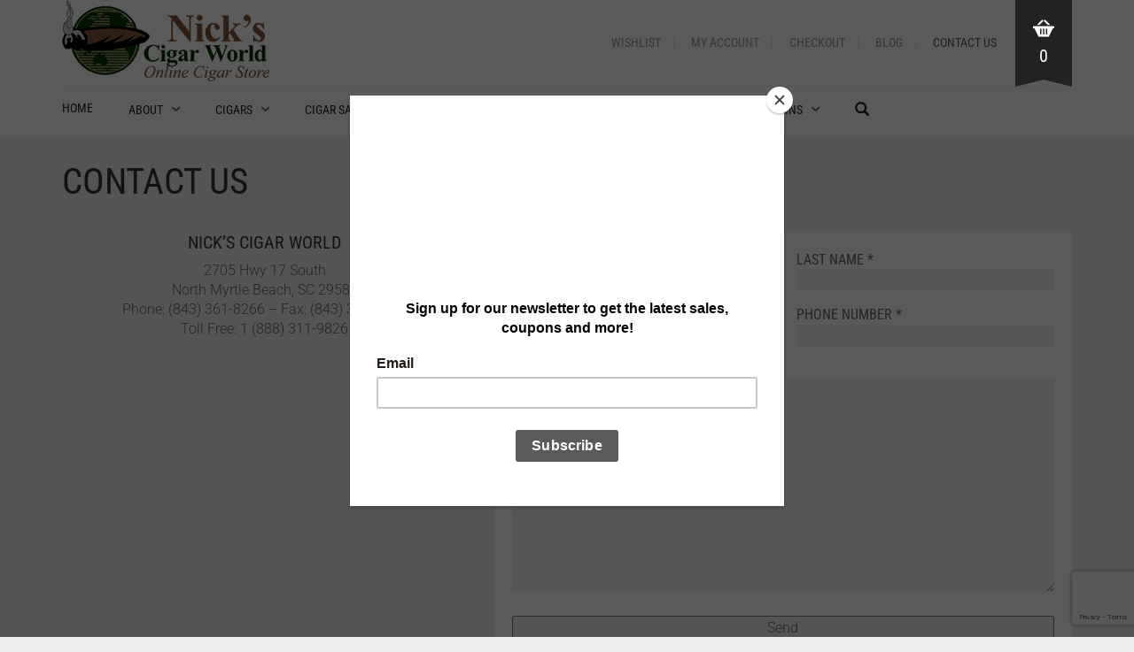

--- FILE ---
content_type: text/html; charset=UTF-8
request_url: https://nickscigarworld.com/contact-us/
body_size: 63536
content:
<!DOCTYPE html>
<html lang="en-US" id="html">
<head>
	<meta charset="UTF-8">
	<meta http-equiv="X-UA-Compatible" content="IE=edge" />

	<meta name="viewport" content="width=device-width, initial-scale=1, maximum-scale=2, user-scalable=yes">

					<script>document.documentElement.className = document.documentElement.className + ' yes-js js_active js'</script>
			<meta name='robots' content='index, follow, max-image-preview:large, max-snippet:-1, max-video-preview:-1' />

	<!-- This site is optimized with the Yoast SEO Premium plugin v26.5 (Yoast SEO v26.5) - https://yoast.com/wordpress/plugins/seo/ -->
	<title>Contact Us - Nick’s Cigar World</title>
<link data-rocket-prefetch href="https://www.gstatic.com" rel="dns-prefetch">
<link data-rocket-prefetch href="https://chimpstatic.com" rel="dns-prefetch">
<link data-rocket-prefetch href="https://www.googletagmanager.com" rel="dns-prefetch">
<link data-rocket-prefetch href="https://fonts.googleapis.com" rel="dns-prefetch">
<link data-rocket-prefetch href="https://fonts.gstatic.com" rel="dns-prefetch">
<link data-rocket-prefetch href="https://downloads.mailchimp.com" rel="dns-prefetch">
<link data-rocket-prefetch href="https://www.google.com" rel="dns-prefetch">
<link data-rocket-preload as="style" href="https://fonts.googleapis.com/css?family=Roboto%3A400%2C400italic%2C500%2C900%2C900italic%2C700italic%2C700%2C500italic%2C300italic%2C300%2C100italic%2C100%7CRoboto%20Condensed%3A300italic%2C400italic%2C700italic%2C300%2C400%2C700&#038;display=swap" rel="preload">
<link href="https://fonts.googleapis.com/css?family=Roboto%3A400%2C400italic%2C500%2C900%2C900italic%2C700italic%2C700%2C500italic%2C300italic%2C300%2C100italic%2C100%7CRoboto%20Condensed%3A300italic%2C400italic%2C700italic%2C300%2C400%2C700&#038;display=swap" media="print" onload="this.media=&#039;all&#039;" rel="stylesheet">
<noscript><link rel="stylesheet" href="https://fonts.googleapis.com/css?family=Roboto%3A400%2C400italic%2C500%2C900%2C900italic%2C700italic%2C700%2C500italic%2C300italic%2C300%2C100italic%2C100%7CRoboto%20Condensed%3A300italic%2C400italic%2C700italic%2C300%2C400%2C700&#038;display=swap"></noscript>
<link crossorigin data-rocket-preload as="font" href="https://nickscigarworld.com/wp-content/plugins/woocommerce/assets/fonts/WooCommerce.woff2" rel="preload">
<link crossorigin data-rocket-preload as="font" href="https://nickscigarworld.com/wp-content/themes/oxygen/assets/fonts/glyphicons-halflings-regular.woff2" rel="preload">
<link crossorigin data-rocket-preload as="font" href="https://nickscigarworld.com/wp-content/themes/oxygen/assets/fonts/entypo/font/fontello.woff?24856993" rel="preload">
<link crossorigin data-rocket-preload as="font" href="https://nickscigarworld.com/wp-content/themes/oxygen/assets/fonts/font-awesome/fonts/fontawesome-webfont.woff2?v=4.7.0" rel="preload">
<link crossorigin data-rocket-preload as="font" href="https://fonts.gstatic.com/s/roboto/v50/KFO7CnqEu92Fr1ME7kSn66aGLdTylUAMa3yUBA.woff2" rel="preload">
<link crossorigin data-rocket-preload as="font" href="https://fonts.gstatic.com/s/robotocondensed/v31/ieVj2ZhZI2eCN5jzbjEETS9weq8-19eLDwM9.woff2" rel="preload">
<link crossorigin data-rocket-preload as="font" href="https://fonts.gstatic.com/s/robotocondensed/v31/ieVl2ZhZI2eCN5jzbjEETS9weq8-19K7DQ.woff2" rel="preload">
<style id="wpr-usedcss">img:is([sizes=auto i],[sizes^="auto," i]){contain-intrinsic-size:3000px 1500px}div.pp_default .pp_bottom,div.pp_default .pp_bottom .pp_left,div.pp_default .pp_bottom .pp_middle,div.pp_default .pp_bottom .pp_right,div.pp_default .pp_top,div.pp_default .pp_top .pp_left,div.pp_default .pp_top .pp_middle,div.pp_default .pp_top .pp_right{height:13px}div.pp_default .pp_top .pp_left{background:var(--wpr-bg-1d2766cd-d9f2-464e-b7cc-a626808d803c) -78px -93px no-repeat}div.pp_default .pp_top .pp_middle{background:var(--wpr-bg-4f3081d0-5906-40db-8cb5-845ced1620bf) top left repeat-x}div.pp_default .pp_top .pp_right{background:var(--wpr-bg-46dc566e-205a-4a4f-80ff-9b40927c8123) -112px -93px no-repeat}div.pp_default .pp_content .ppt{color:#f8f8f8}div.pp_default .pp_content_container .pp_left{background:var(--wpr-bg-7910b082-190d-4ca8-8f1b-550da4335413) -7px 0 repeat-y;padding-left:13px}div.pp_default .pp_content_container .pp_right{background:var(--wpr-bg-68932ead-ac20-496e-9450-8040de3310fc) top right repeat-y;padding-right:13px}div.pp_default .pp_next:hover{background:var(--wpr-bg-077e217b-8694-4c7b-b6c9-6f018af32f7e) center right no-repeat;cursor:pointer}div.pp_default .pp_previous:hover{background:var(--wpr-bg-7908c7b8-0749-4d86-8994-f29552726e5c) center left no-repeat;cursor:pointer}div.pp_default .pp_expand{background:var(--wpr-bg-c8cae597-5f21-493c-bf85-30379a5249ff) 0 -29px no-repeat;cursor:pointer;width:28px;height:28px}div.pp_default .pp_expand:hover{background:var(--wpr-bg-25b050c2-53e2-424e-9df8-7a45f4b2df66) 0 -56px no-repeat;cursor:pointer}div.pp_default .pp_contract{background:var(--wpr-bg-b2c03215-0012-4b89-81bf-1cf3d0503b5e) 0 -84px no-repeat;cursor:pointer;width:28px;height:28px}div.pp_default .pp_contract:hover{background:var(--wpr-bg-861a14da-b211-4a62-a98d-f5fc00df7ee4) 0 -113px no-repeat;cursor:pointer}div.pp_default .pp_close{width:30px;height:30px;background:var(--wpr-bg-658432c7-d415-4d94-b8c5-8a3b854f54f7) 2px 1px no-repeat;cursor:pointer}div.pp_default .pp_gallery ul li a{background:var(--wpr-bg-2f75a003-4aac-430d-9ff9-b0ea595efdca) center center #f8f8f8;border:1px solid #aaa}div.pp_default .pp_social{margin-top:7px}div.pp_default .pp_gallery a.pp_arrow_next,div.pp_default .pp_gallery a.pp_arrow_previous{position:static;left:auto}div.pp_default .pp_nav .pp_pause,div.pp_default .pp_nav .pp_play{background:var(--wpr-bg-6a254c8d-7aa8-4195-9a15-8107b35d5b01) -51px 1px no-repeat;height:30px;width:30px}div.pp_default .pp_nav .pp_pause{background-position:-51px -29px}div.pp_default a.pp_arrow_next,div.pp_default a.pp_arrow_previous{background:var(--wpr-bg-810773d1-c973-4d7e-92dc-a0d3d3edff90) -31px -3px no-repeat;height:20px;width:20px;margin:4px 0 0}div.pp_default a.pp_arrow_next{left:52px;background-position:-82px -3px}div.pp_default .pp_content_container .pp_details{margin-top:5px}div.pp_default .pp_nav{clear:none;height:30px;width:110px;position:relative}div.pp_default .pp_nav .currentTextHolder{font-family:Georgia;font-style:italic;color:#999;font-size:11px;left:75px;line-height:25px;position:absolute;top:2px;margin:0;padding:0 0 0 10px}div.pp_default .pp_arrow_next:hover,div.pp_default .pp_arrow_previous:hover,div.pp_default .pp_close:hover,div.pp_default .pp_nav .pp_pause:hover,div.pp_default .pp_nav .pp_play:hover{opacity:.7}div.pp_default .pp_description{font-size:11px;font-weight:700;line-height:14px;margin:5px 50px 5px 0}div.pp_default .pp_bottom .pp_left{background:var(--wpr-bg-13f04a57-89fe-4350-99f1-91e4fc1c4e40) -78px -127px no-repeat}div.pp_default .pp_bottom .pp_middle{background:var(--wpr-bg-09eebbf1-72da-466e-800d-fc5fa8732679) bottom left repeat-x}div.pp_default .pp_bottom .pp_right{background:var(--wpr-bg-f963038c-522e-4fce-81b8-40f7f5756e71) -112px -127px no-repeat}div.pp_default .pp_loaderIcon{background:var(--wpr-bg-6b9fac13-d87c-45fd-b387-f4db4ffc8ab3) center center no-repeat}div.facebook .pp_top .pp_left{background:var(--wpr-bg-15a169ab-8098-4506-910c-b1baa3cda5ca) -88px -53px no-repeat}div.facebook .pp_top .pp_middle{background:var(--wpr-bg-915c9741-a26b-4af4-8d89-9c228a988272) top left repeat-x}div.facebook .pp_top .pp_right{background:var(--wpr-bg-27863ce6-abf2-49ba-b56a-7f3139e4bf8a) -110px -53px no-repeat}div.facebook .pp_content_container .pp_left{background:var(--wpr-bg-3f70fbe5-f376-47b6-83b4-392857b1c69f) top left repeat-y}div.facebook .pp_content_container .pp_right{background:var(--wpr-bg-2524d059-d40b-4449-9326-56acd82413ff) top right repeat-y}div.facebook .pp_expand{background:var(--wpr-bg-6489e264-befb-49e6-9c01-f678345ad408) -31px -26px no-repeat;cursor:pointer}div.facebook .pp_expand:hover{background:var(--wpr-bg-172e441d-edc3-4784-85c9-e8e008327d2f) -31px -47px no-repeat;cursor:pointer}div.facebook .pp_contract{background:var(--wpr-bg-74f8d5ce-7a00-4629-9937-9a295c67c721) 0 -26px no-repeat;cursor:pointer}div.facebook .pp_contract:hover{background:var(--wpr-bg-f3fb03d4-3c65-4297-9182-9224a9f1bf6b) 0 -47px no-repeat;cursor:pointer}div.facebook .pp_close{width:22px;height:22px;background:var(--wpr-bg-990c105e-608e-4410-a1e1-b8ba04d24b21) -1px -1px no-repeat;cursor:pointer}div.facebook .pp_description{margin:0 37px 0 0}div.facebook .pp_loaderIcon{background:var(--wpr-bg-ccb8a79c-d232-47ef-aba4-4aa00b582221) center center no-repeat}div.facebook .pp_arrow_previous{background:var(--wpr-bg-7517a709-c08e-4dd8-8e9d-52d7da131706) 0 -71px no-repeat;height:22px;margin-top:0;width:22px}div.facebook .pp_arrow_previous.disabled{background-position:0 -96px;cursor:default}div.facebook .pp_arrow_next{background:var(--wpr-bg-6e7e832c-a163-4e3a-80bc-f5cddb939bbd) -32px -71px no-repeat;height:22px;margin-top:0;width:22px}div.facebook .pp_arrow_next.disabled{background-position:-32px -96px;cursor:default}div.facebook .pp_nav{margin-top:0}div.facebook .pp_nav p{font-size:15px;padding:0 3px 0 4px}div.facebook .pp_nav .pp_play{background:var(--wpr-bg-ee454b4c-6f26-4f10-b7c6-6de6d12f8ae3) -1px -123px no-repeat;height:22px;width:22px}div.facebook .pp_nav .pp_pause{background:var(--wpr-bg-888ecc19-f88d-425f-bc4c-79d0d25dcb88) -32px -123px no-repeat;height:22px;width:22px}div.facebook .pp_next:hover{background:var(--wpr-bg-1d49883c-8f91-4fa7-b426-9df9a342d6a5) center right no-repeat;cursor:pointer}div.facebook .pp_previous:hover{background:var(--wpr-bg-ad512d71-acda-4d05-9bc2-9549680e6540) center left no-repeat;cursor:pointer}div.facebook .pp_bottom .pp_left{background:var(--wpr-bg-87b66dbd-1a05-4730-8801-95a1dd96a2e1) -88px -80px no-repeat}div.facebook .pp_bottom .pp_middle{background:var(--wpr-bg-784bba39-f434-4499-91ad-70c5c7eaf142) top left repeat-x}div.facebook .pp_bottom .pp_right{background:var(--wpr-bg-d4188635-71ad-4a67-9a4d-900cf41e6163) -110px -80px no-repeat}div.pp_overlay{background:#000;display:none;left:0;position:absolute;top:0;width:100%;z-index:9500}.pp_nav p{float:left;white-space:nowrap;margin:2px 4px}a.pp_arrow_next,a.pp_arrow_previous{display:block;float:left;height:15px;margin-top:3px;overflow:hidden;text-indent:-10000px;width:14px}.pp_gallery ul{float:left;height:35px;position:relative;white-space:nowrap;margin:0 0 0 5px;padding:0}.pp_gallery ul a{border:1px solid rgba(0,0,0,.5);display:block;float:left;height:33px;overflow:hidden}.pp_gallery li.default a{background:var(--wpr-bg-15be420c-0b8e-476f-acc6-0ffba2d3912e) no-repeat;display:block;height:33px;width:50px}a.pp_next{background:var(--wpr-bg-485429d0-1462-4ddd-bf18-2ee9a4ac1d85) 10000px 10000px no-repeat;display:block;float:right;height:100%;text-indent:-10000px;width:49%}a.pp_previous{background:var(--wpr-bg-da12ce37-127b-49d8-9024-252ecff856a1) 10000px 10000px no-repeat;display:block;float:left;height:100%;text-indent:-10000px;width:49%}a.pp_close{position:absolute;right:0;top:0;display:block;line-height:22px;text-indent:-10000px}.pp_loaderIcon{display:block;height:24px;left:50%;position:absolute;top:50%;width:24px;margin:-12px 0 0 -12px}#pp_full_res{line-height:1!important}#pp_full_res .pp_inline p{margin:0 0 15px}div.ppt{color:#fff;display:none;font-size:17px;z-index:9999;margin:0 0 5px 15px}div.pp_default .pp_content{background-color:#fff}div.facebook #pp_full_res .pp_inline,div.facebook .pp_content .ppt,div.pp_default #pp_full_res .pp_inline{color:#000}.pp_gallery li.selected a,.pp_gallery ul a:hover,div.pp_default .pp_gallery ul li a:hover,div.pp_default .pp_gallery ul li.selected a{border-color:#fff}div.facebook .pp_details,div.pp_default .pp_details{position:relative}div.facebook .pp_content{background:#fff}.pp_bottom,.pp_top{height:20px;position:relative}* html .pp_bottom,* html .pp_top{padding:0 20px}.pp_bottom .pp_left,.pp_top .pp_left{height:20px;left:0;position:absolute;width:20px}.pp_bottom .pp_middle,.pp_top .pp_middle{height:20px;left:20px;position:absolute;right:20px}* html .pp_bottom .pp_middle,* html .pp_top .pp_middle{left:0;position:static}.pp_bottom .pp_right,.pp_top .pp_right{height:20px;left:auto;position:absolute;right:0;top:0;width:20px}.pp_fade,.pp_gallery li.default a img{display:none}a.pp_close{z-index:100}@media only screen and (max-width:767px){.pp_pic_holder.pp_default{width:100%!important;left:0!important;overflow:hidden}div.pp_default .pp_content_container .pp_left{padding-left:0!important}div.pp_default .pp_content_container .pp_right{padding-right:0!important}.pp_content{width:100%!important;height:auto!important}.pp_fade{width:100%!important;height:100%!important}.pp_bottom,.pp_gallery,.pp_hoverContainer,.pp_top,a.pp_contract,a.pp_expand{display:none!important}#pp_full_res img{width:100%!important;height:auto!important}.pp_details{width:100%!important;padding-left:3%;padding-right:4%;padding-top:10px;padding-bottom:10px;background-color:#fff;margin-top:-2px!important}a.pp_close{right:7%!important;top:10px!important}}img.emoji{display:inline!important;border:none!important;box-shadow:none!important;height:1em!important;width:1em!important;margin:0 .07em!important;vertical-align:-.1em!important;background:0 0!important;padding:0!important}:where(.wp-block-button__link){border-radius:9999px;box-shadow:none;padding:calc(.667em + 2px) calc(1.333em + 2px);text-decoration:none}:root :where(.wp-block-button .wp-block-button__link.is-style-outline),:root :where(.wp-block-button.is-style-outline>.wp-block-button__link){border:2px solid;padding:.667em 1.333em}:root :where(.wp-block-button .wp-block-button__link.is-style-outline:not(.has-text-color)),:root :where(.wp-block-button.is-style-outline>.wp-block-button__link:not(.has-text-color)){color:currentColor}:root :where(.wp-block-button .wp-block-button__link.is-style-outline:not(.has-background)),:root :where(.wp-block-button.is-style-outline>.wp-block-button__link:not(.has-background)){background-color:initial;background-image:none}:where(.wp-block-calendar table:not(.has-background) th){background:#ddd}:where(.wp-block-columns){margin-bottom:1.75em}:where(.wp-block-columns.has-background){padding:1.25em 2.375em}:where(.wp-block-post-comments input[type=submit]){border:none}:where(.wp-block-cover-image:not(.has-text-color)),:where(.wp-block-cover:not(.has-text-color)){color:#fff}:where(.wp-block-cover-image.is-light:not(.has-text-color)),:where(.wp-block-cover.is-light:not(.has-text-color)){color:#000}:root :where(.wp-block-cover h1:not(.has-text-color)),:root :where(.wp-block-cover h2:not(.has-text-color)),:root :where(.wp-block-cover h3:not(.has-text-color)),:root :where(.wp-block-cover h4:not(.has-text-color)),:root :where(.wp-block-cover h5:not(.has-text-color)),:root :where(.wp-block-cover h6:not(.has-text-color)),:root :where(.wp-block-cover p:not(.has-text-color)){color:inherit}:where(.wp-block-file){margin-bottom:1.5em}:where(.wp-block-file__button){border-radius:2em;display:inline-block;padding:.5em 1em}:where(.wp-block-file__button):where(a):active,:where(.wp-block-file__button):where(a):focus,:where(.wp-block-file__button):where(a):hover,:where(.wp-block-file__button):where(a):visited{box-shadow:none;color:#fff;opacity:.85;text-decoration:none}:where(.wp-block-form-input__input){font-size:1em;margin-bottom:.5em;padding:0 .5em}:where(.wp-block-form-input__input)[type=date],:where(.wp-block-form-input__input)[type=datetime-local],:where(.wp-block-form-input__input)[type=datetime],:where(.wp-block-form-input__input)[type=email],:where(.wp-block-form-input__input)[type=month],:where(.wp-block-form-input__input)[type=number],:where(.wp-block-form-input__input)[type=password],:where(.wp-block-form-input__input)[type=search],:where(.wp-block-form-input__input)[type=tel],:where(.wp-block-form-input__input)[type=text],:where(.wp-block-form-input__input)[type=time],:where(.wp-block-form-input__input)[type=url],:where(.wp-block-form-input__input)[type=week]{border-style:solid;border-width:1px;line-height:2;min-height:2em}:where(.wp-block-group.wp-block-group-is-layout-constrained){position:relative}:root :where(.wp-block-image.is-style-rounded img,.wp-block-image .is-style-rounded img){border-radius:9999px}:where(.wp-block-latest-comments:not([style*=line-height] .wp-block-latest-comments__comment)){line-height:1.1}:where(.wp-block-latest-comments:not([style*=line-height] .wp-block-latest-comments__comment-excerpt p)){line-height:1.8}:root :where(.wp-block-latest-posts.is-grid){padding:0}:root :where(.wp-block-latest-posts.wp-block-latest-posts__list){padding-left:0}ul{box-sizing:border-box}:root :where(.wp-block-list.has-background){padding:1.25em 2.375em}:where(.wp-block-navigation.has-background .wp-block-navigation-item a:not(.wp-element-button)),:where(.wp-block-navigation.has-background .wp-block-navigation-submenu a:not(.wp-element-button)){padding:.5em 1em}:where(.wp-block-navigation .wp-block-navigation__submenu-container .wp-block-navigation-item a:not(.wp-element-button)),:where(.wp-block-navigation .wp-block-navigation__submenu-container .wp-block-navigation-submenu a:not(.wp-element-button)),:where(.wp-block-navigation .wp-block-navigation__submenu-container .wp-block-navigation-submenu button.wp-block-navigation-item__content),:where(.wp-block-navigation .wp-block-navigation__submenu-container .wp-block-pages-list__item button.wp-block-navigation-item__content){padding:.5em 1em}:root :where(p.has-background){padding:1.25em 2.375em}:where(p.has-text-color:not(.has-link-color)) a{color:inherit}:where(.wp-block-post-comments-form input:not([type=submit])),:where(.wp-block-post-comments-form textarea){border:1px solid #949494;font-family:inherit;font-size:1em}:where(.wp-block-post-comments-form input:where(:not([type=submit]):not([type=checkbox]))),:where(.wp-block-post-comments-form textarea){padding:calc(.667em + 2px)}:where(.wp-block-post-excerpt){box-sizing:border-box;margin-bottom:var(--wp--style--block-gap);margin-top:var(--wp--style--block-gap)}:where(.wp-block-preformatted.has-background){padding:1.25em 2.375em}:where(.wp-block-search__button){border:1px solid #ccc;padding:6px 10px}:where(.wp-block-search__input){appearance:none;border:1px solid #949494;flex-grow:1;font-family:inherit;font-size:inherit;font-style:inherit;font-weight:inherit;letter-spacing:inherit;line-height:inherit;margin-left:0;margin-right:0;min-width:3rem;padding:8px;text-decoration:unset!important;text-transform:inherit}:where(.wp-block-search__button-inside .wp-block-search__inside-wrapper){background-color:#fff;border:1px solid #949494;box-sizing:border-box;padding:4px}:where(.wp-block-search__button-inside .wp-block-search__inside-wrapper) .wp-block-search__input{border:none;border-radius:0;padding:0 4px}:where(.wp-block-search__button-inside .wp-block-search__inside-wrapper) .wp-block-search__input:focus{outline:0}:where(.wp-block-search__button-inside .wp-block-search__inside-wrapper) :where(.wp-block-search__button){padding:4px 8px}:root :where(.wp-block-separator.is-style-dots){height:auto;line-height:1;text-align:center}:root :where(.wp-block-separator.is-style-dots):before{color:currentColor;content:"···";font-family:serif;font-size:1.5em;letter-spacing:2em;padding-left:2em}:root :where(.wp-block-site-logo.is-style-rounded){border-radius:9999px}:where(.wp-block-social-links:not(.is-style-logos-only)) .wp-social-link{background-color:#f0f0f0;color:#444}:where(.wp-block-social-links:not(.is-style-logos-only)) .wp-social-link-amazon{background-color:#f90;color:#fff}:where(.wp-block-social-links:not(.is-style-logos-only)) .wp-social-link-bandcamp{background-color:#1ea0c3;color:#fff}:where(.wp-block-social-links:not(.is-style-logos-only)) .wp-social-link-behance{background-color:#0757fe;color:#fff}:where(.wp-block-social-links:not(.is-style-logos-only)) .wp-social-link-bluesky{background-color:#0a7aff;color:#fff}:where(.wp-block-social-links:not(.is-style-logos-only)) .wp-social-link-codepen{background-color:#1e1f26;color:#fff}:where(.wp-block-social-links:not(.is-style-logos-only)) .wp-social-link-deviantart{background-color:#02e49b;color:#fff}:where(.wp-block-social-links:not(.is-style-logos-only)) .wp-social-link-discord{background-color:#5865f2;color:#fff}:where(.wp-block-social-links:not(.is-style-logos-only)) .wp-social-link-dribbble{background-color:#e94c89;color:#fff}:where(.wp-block-social-links:not(.is-style-logos-only)) .wp-social-link-dropbox{background-color:#4280ff;color:#fff}:where(.wp-block-social-links:not(.is-style-logos-only)) .wp-social-link-etsy{background-color:#f45800;color:#fff}:where(.wp-block-social-links:not(.is-style-logos-only)) .wp-social-link-facebook{background-color:#0866ff;color:#fff}:where(.wp-block-social-links:not(.is-style-logos-only)) .wp-social-link-fivehundredpx{background-color:#000;color:#fff}:where(.wp-block-social-links:not(.is-style-logos-only)) .wp-social-link-flickr{background-color:#0461dd;color:#fff}:where(.wp-block-social-links:not(.is-style-logos-only)) .wp-social-link-foursquare{background-color:#e65678;color:#fff}:where(.wp-block-social-links:not(.is-style-logos-only)) .wp-social-link-github{background-color:#24292d;color:#fff}:where(.wp-block-social-links:not(.is-style-logos-only)) .wp-social-link-goodreads{background-color:#eceadd;color:#382110}:where(.wp-block-social-links:not(.is-style-logos-only)) .wp-social-link-google{background-color:#ea4434;color:#fff}:where(.wp-block-social-links:not(.is-style-logos-only)) .wp-social-link-gravatar{background-color:#1d4fc4;color:#fff}:where(.wp-block-social-links:not(.is-style-logos-only)) .wp-social-link-instagram{background-color:#f00075;color:#fff}:where(.wp-block-social-links:not(.is-style-logos-only)) .wp-social-link-lastfm{background-color:#e21b24;color:#fff}:where(.wp-block-social-links:not(.is-style-logos-only)) .wp-social-link-linkedin{background-color:#0d66c2;color:#fff}:where(.wp-block-social-links:not(.is-style-logos-only)) .wp-social-link-mastodon{background-color:#3288d4;color:#fff}:where(.wp-block-social-links:not(.is-style-logos-only)) .wp-social-link-medium{background-color:#000;color:#fff}:where(.wp-block-social-links:not(.is-style-logos-only)) .wp-social-link-meetup{background-color:#f6405f;color:#fff}:where(.wp-block-social-links:not(.is-style-logos-only)) .wp-social-link-patreon{background-color:#000;color:#fff}:where(.wp-block-social-links:not(.is-style-logos-only)) .wp-social-link-pinterest{background-color:#e60122;color:#fff}:where(.wp-block-social-links:not(.is-style-logos-only)) .wp-social-link-pocket{background-color:#ef4155;color:#fff}:where(.wp-block-social-links:not(.is-style-logos-only)) .wp-social-link-reddit{background-color:#ff4500;color:#fff}:where(.wp-block-social-links:not(.is-style-logos-only)) .wp-social-link-skype{background-color:#0478d7;color:#fff}:where(.wp-block-social-links:not(.is-style-logos-only)) .wp-social-link-snapchat{background-color:#fefc00;color:#fff;stroke:#000}:where(.wp-block-social-links:not(.is-style-logos-only)) .wp-social-link-soundcloud{background-color:#ff5600;color:#fff}:where(.wp-block-social-links:not(.is-style-logos-only)) .wp-social-link-spotify{background-color:#1bd760;color:#fff}:where(.wp-block-social-links:not(.is-style-logos-only)) .wp-social-link-telegram{background-color:#2aabee;color:#fff}:where(.wp-block-social-links:not(.is-style-logos-only)) .wp-social-link-threads{background-color:#000;color:#fff}:where(.wp-block-social-links:not(.is-style-logos-only)) .wp-social-link-tiktok{background-color:#000;color:#fff}:where(.wp-block-social-links:not(.is-style-logos-only)) .wp-social-link-tumblr{background-color:#011835;color:#fff}:where(.wp-block-social-links:not(.is-style-logos-only)) .wp-social-link-twitch{background-color:#6440a4;color:#fff}:where(.wp-block-social-links:not(.is-style-logos-only)) .wp-social-link-twitter{background-color:#1da1f2;color:#fff}:where(.wp-block-social-links:not(.is-style-logos-only)) .wp-social-link-vimeo{background-color:#1eb7ea;color:#fff}:where(.wp-block-social-links:not(.is-style-logos-only)) .wp-social-link-vk{background-color:#4680c2;color:#fff}:where(.wp-block-social-links:not(.is-style-logos-only)) .wp-social-link-wordpress{background-color:#3499cd;color:#fff}:where(.wp-block-social-links:not(.is-style-logos-only)) .wp-social-link-whatsapp{background-color:#25d366;color:#fff}:where(.wp-block-social-links:not(.is-style-logos-only)) .wp-social-link-x{background-color:#000;color:#fff}:where(.wp-block-social-links:not(.is-style-logos-only)) .wp-social-link-yelp{background-color:#d32422;color:#fff}:where(.wp-block-social-links:not(.is-style-logos-only)) .wp-social-link-youtube{background-color:red;color:#fff}:where(.wp-block-social-links.is-style-logos-only) .wp-social-link{background:0 0}:where(.wp-block-social-links.is-style-logos-only) .wp-social-link svg{height:1.25em;width:1.25em}:where(.wp-block-social-links.is-style-logos-only) .wp-social-link-amazon{color:#f90}:where(.wp-block-social-links.is-style-logos-only) .wp-social-link-bandcamp{color:#1ea0c3}:where(.wp-block-social-links.is-style-logos-only) .wp-social-link-behance{color:#0757fe}:where(.wp-block-social-links.is-style-logos-only) .wp-social-link-bluesky{color:#0a7aff}:where(.wp-block-social-links.is-style-logos-only) .wp-social-link-codepen{color:#1e1f26}:where(.wp-block-social-links.is-style-logos-only) .wp-social-link-deviantart{color:#02e49b}:where(.wp-block-social-links.is-style-logos-only) .wp-social-link-discord{color:#5865f2}:where(.wp-block-social-links.is-style-logos-only) .wp-social-link-dribbble{color:#e94c89}:where(.wp-block-social-links.is-style-logos-only) .wp-social-link-dropbox{color:#4280ff}:where(.wp-block-social-links.is-style-logos-only) .wp-social-link-etsy{color:#f45800}:where(.wp-block-social-links.is-style-logos-only) .wp-social-link-facebook{color:#0866ff}:where(.wp-block-social-links.is-style-logos-only) .wp-social-link-fivehundredpx{color:#000}:where(.wp-block-social-links.is-style-logos-only) .wp-social-link-flickr{color:#0461dd}:where(.wp-block-social-links.is-style-logos-only) .wp-social-link-foursquare{color:#e65678}:where(.wp-block-social-links.is-style-logos-only) .wp-social-link-github{color:#24292d}:where(.wp-block-social-links.is-style-logos-only) .wp-social-link-goodreads{color:#382110}:where(.wp-block-social-links.is-style-logos-only) .wp-social-link-google{color:#ea4434}:where(.wp-block-social-links.is-style-logos-only) .wp-social-link-gravatar{color:#1d4fc4}:where(.wp-block-social-links.is-style-logos-only) .wp-social-link-instagram{color:#f00075}:where(.wp-block-social-links.is-style-logos-only) .wp-social-link-lastfm{color:#e21b24}:where(.wp-block-social-links.is-style-logos-only) .wp-social-link-linkedin{color:#0d66c2}:where(.wp-block-social-links.is-style-logos-only) .wp-social-link-mastodon{color:#3288d4}:where(.wp-block-social-links.is-style-logos-only) .wp-social-link-medium{color:#000}:where(.wp-block-social-links.is-style-logos-only) .wp-social-link-meetup{color:#f6405f}:where(.wp-block-social-links.is-style-logos-only) .wp-social-link-patreon{color:#000}:where(.wp-block-social-links.is-style-logos-only) .wp-social-link-pinterest{color:#e60122}:where(.wp-block-social-links.is-style-logos-only) .wp-social-link-pocket{color:#ef4155}:where(.wp-block-social-links.is-style-logos-only) .wp-social-link-reddit{color:#ff4500}:where(.wp-block-social-links.is-style-logos-only) .wp-social-link-skype{color:#0478d7}:where(.wp-block-social-links.is-style-logos-only) .wp-social-link-snapchat{color:#fff;stroke:#000}:where(.wp-block-social-links.is-style-logos-only) .wp-social-link-soundcloud{color:#ff5600}:where(.wp-block-social-links.is-style-logos-only) .wp-social-link-spotify{color:#1bd760}:where(.wp-block-social-links.is-style-logos-only) .wp-social-link-telegram{color:#2aabee}:where(.wp-block-social-links.is-style-logos-only) .wp-social-link-threads{color:#000}:where(.wp-block-social-links.is-style-logos-only) .wp-social-link-tiktok{color:#000}:where(.wp-block-social-links.is-style-logos-only) .wp-social-link-tumblr{color:#011835}:where(.wp-block-social-links.is-style-logos-only) .wp-social-link-twitch{color:#6440a4}:where(.wp-block-social-links.is-style-logos-only) .wp-social-link-twitter{color:#1da1f2}:where(.wp-block-social-links.is-style-logos-only) .wp-social-link-vimeo{color:#1eb7ea}:where(.wp-block-social-links.is-style-logos-only) .wp-social-link-vk{color:#4680c2}:where(.wp-block-social-links.is-style-logos-only) .wp-social-link-whatsapp{color:#25d366}:where(.wp-block-social-links.is-style-logos-only) .wp-social-link-wordpress{color:#3499cd}:where(.wp-block-social-links.is-style-logos-only) .wp-social-link-x{color:#000}:where(.wp-block-social-links.is-style-logos-only) .wp-social-link-yelp{color:#d32422}:where(.wp-block-social-links.is-style-logos-only) .wp-social-link-youtube{color:red}:root :where(.wp-block-social-links .wp-social-link a){padding:.25em}:root :where(.wp-block-social-links.is-style-logos-only .wp-social-link a){padding:0}:root :where(.wp-block-social-links.is-style-pill-shape .wp-social-link a){padding-left:.6666666667em;padding-right:.6666666667em}:root :where(.wp-block-tag-cloud.is-style-outline){display:flex;flex-wrap:wrap;gap:1ch}:root :where(.wp-block-tag-cloud.is-style-outline a){border:1px solid;font-size:unset!important;margin-right:0;padding:1ch 2ch;text-decoration:none!important}:root :where(.wp-block-table-of-contents){box-sizing:border-box}:where(.wp-block-term-description){box-sizing:border-box;margin-bottom:var(--wp--style--block-gap);margin-top:var(--wp--style--block-gap)}:where(pre.wp-block-verse){font-family:inherit}:root{--wp-block-synced-color:#7a00df;--wp-block-synced-color--rgb:122,0,223;--wp-bound-block-color:var(--wp-block-synced-color);--wp-editor-canvas-background:#ddd;--wp-admin-theme-color:#007cba;--wp-admin-theme-color--rgb:0,124,186;--wp-admin-theme-color-darker-10:#006ba1;--wp-admin-theme-color-darker-10--rgb:0,107,160.5;--wp-admin-theme-color-darker-20:#005a87;--wp-admin-theme-color-darker-20--rgb:0,90,135;--wp-admin-border-width-focus:2px}@media (min-resolution:192dpi){:root{--wp-admin-border-width-focus:1.5px}}:root{--wp--preset--font-size--normal:16px;--wp--preset--font-size--huge:42px}.screen-reader-text{border:0;clip-path:inset(50%);height:1px;margin:-1px;overflow:hidden;padding:0;position:absolute;width:1px;word-wrap:normal!important}.screen-reader-text:focus{background-color:#ddd;clip-path:none;color:#444;display:block;font-size:1em;height:auto;left:5px;line-height:normal;padding:15px 23px 14px;text-decoration:none;top:5px;width:auto;z-index:100000}html :where(.has-border-color){border-style:solid}html :where([style*=border-top-color]){border-top-style:solid}html :where([style*=border-right-color]){border-right-style:solid}html :where([style*=border-bottom-color]){border-bottom-style:solid}html :where([style*=border-left-color]){border-left-style:solid}html :where([style*=border-width]){border-style:solid}html :where([style*=border-top-width]){border-top-style:solid}html :where([style*=border-right-width]){border-right-style:solid}html :where([style*=border-bottom-width]){border-bottom-style:solid}html :where([style*=border-left-width]){border-left-style:solid}html :where(img[class*=wp-image-]){height:auto;max-width:100%}:where(figure){margin:0 0 1em}html :where(.is-position-sticky){--wp-admin--admin-bar--position-offset:var(--wp-admin--admin-bar--height,0px)}@media screen and (max-width:600px){html :where(.is-position-sticky){--wp-admin--admin-bar--position-offset:0px}}.screen-reader-text{clip:rect(1px,1px,1px,1px);word-wrap:normal!important;border:0;clip-path:inset(50%);height:1px;margin:-1px;overflow:hidden;overflow-wrap:normal!important;padding:0;position:absolute!important;width:1px}.screen-reader-text:focus{clip:auto!important;background-color:#fff;border-radius:3px;box-shadow:0 0 2px 2px rgba(0,0,0,.6);clip-path:none;color:#2b2d2f;display:block;font-size:.875rem;font-weight:700;height:auto;left:5px;line-height:normal;padding:15px 23px 14px;text-decoration:none;top:5px;width:auto;z-index:100000}.wc-block-components-notice-banner{align-content:flex-start;align-items:stretch;background-color:#fff;border:1px solid #2f2f2f;border-radius:4px;box-sizing:border-box;color:#2f2f2f;display:flex;font-size:.875em;font-weight:400;gap:12px;line-height:1.5;margin:16px 0;padding:16px!important}.wc-block-components-notice-banner>svg{fill:#fff;background-color:#2f2f2f;border-radius:50%;flex-grow:0;flex-shrink:0;height:100%;padding:2px}.wc-block-components-notice-banner:focus{outline-width:0}.wc-block-components-notice-banner:focus-visible{outline-style:solid;outline-width:2px}:root{--wp--preset--aspect-ratio--square:1;--wp--preset--aspect-ratio--4-3:4/3;--wp--preset--aspect-ratio--3-4:3/4;--wp--preset--aspect-ratio--3-2:3/2;--wp--preset--aspect-ratio--2-3:2/3;--wp--preset--aspect-ratio--16-9:16/9;--wp--preset--aspect-ratio--9-16:9/16;--wp--preset--color--black:#000000;--wp--preset--color--cyan-bluish-gray:#abb8c3;--wp--preset--color--white:#ffffff;--wp--preset--color--pale-pink:#f78da7;--wp--preset--color--vivid-red:#cf2e2e;--wp--preset--color--luminous-vivid-orange:#ff6900;--wp--preset--color--luminous-vivid-amber:#fcb900;--wp--preset--color--light-green-cyan:#7bdcb5;--wp--preset--color--vivid-green-cyan:#00d084;--wp--preset--color--pale-cyan-blue:#8ed1fc;--wp--preset--color--vivid-cyan-blue:#0693e3;--wp--preset--color--vivid-purple:#9b51e0;--wp--preset--gradient--vivid-cyan-blue-to-vivid-purple:linear-gradient(135deg,rgb(6, 147, 227) 0%,rgb(155, 81, 224) 100%);--wp--preset--gradient--light-green-cyan-to-vivid-green-cyan:linear-gradient(135deg,rgb(122, 220, 180) 0%,rgb(0, 208, 130) 100%);--wp--preset--gradient--luminous-vivid-amber-to-luminous-vivid-orange:linear-gradient(135deg,rgb(252, 185, 0) 0%,rgb(255, 105, 0) 100%);--wp--preset--gradient--luminous-vivid-orange-to-vivid-red:linear-gradient(135deg,rgb(255, 105, 0) 0%,rgb(207, 46, 46) 100%);--wp--preset--gradient--very-light-gray-to-cyan-bluish-gray:linear-gradient(135deg,rgb(238, 238, 238) 0%,rgb(169, 184, 195) 100%);--wp--preset--gradient--cool-to-warm-spectrum:linear-gradient(135deg,rgb(74, 234, 220) 0%,rgb(151, 120, 209) 20%,rgb(207, 42, 186) 40%,rgb(238, 44, 130) 60%,rgb(251, 105, 98) 80%,rgb(254, 248, 76) 100%);--wp--preset--gradient--blush-light-purple:linear-gradient(135deg,rgb(255, 206, 236) 0%,rgb(152, 150, 240) 100%);--wp--preset--gradient--blush-bordeaux:linear-gradient(135deg,rgb(254, 205, 165) 0%,rgb(254, 45, 45) 50%,rgb(107, 0, 62) 100%);--wp--preset--gradient--luminous-dusk:linear-gradient(135deg,rgb(255, 203, 112) 0%,rgb(199, 81, 192) 50%,rgb(65, 88, 208) 100%);--wp--preset--gradient--pale-ocean:linear-gradient(135deg,rgb(255, 245, 203) 0%,rgb(182, 227, 212) 50%,rgb(51, 167, 181) 100%);--wp--preset--gradient--electric-grass:linear-gradient(135deg,rgb(202, 248, 128) 0%,rgb(113, 206, 126) 100%);--wp--preset--gradient--midnight:linear-gradient(135deg,rgb(2, 3, 129) 0%,rgb(40, 116, 252) 100%);--wp--preset--font-size--small:13px;--wp--preset--font-size--medium:20px;--wp--preset--font-size--large:36px;--wp--preset--font-size--x-large:42px;--wp--preset--spacing--20:0.44rem;--wp--preset--spacing--30:0.67rem;--wp--preset--spacing--40:1rem;--wp--preset--spacing--50:1.5rem;--wp--preset--spacing--60:2.25rem;--wp--preset--spacing--70:3.38rem;--wp--preset--spacing--80:5.06rem;--wp--preset--shadow--natural:6px 6px 9px rgba(0, 0, 0, .2);--wp--preset--shadow--deep:12px 12px 50px rgba(0, 0, 0, .4);--wp--preset--shadow--sharp:6px 6px 0px rgba(0, 0, 0, .2);--wp--preset--shadow--outlined:6px 6px 0px -3px rgb(255, 255, 255),6px 6px rgb(0, 0, 0);--wp--preset--shadow--crisp:6px 6px 0px rgb(0, 0, 0)}:where(.is-layout-flex){gap:.5em}:where(.is-layout-grid){gap:.5em}:where(.wp-block-columns.is-layout-flex){gap:2em}:where(.wp-block-columns.is-layout-grid){gap:2em}:where(.wp-block-post-template.is-layout-flex){gap:1.25em}:where(.wp-block-post-template.is-layout-grid){gap:1.25em}.cr-comment-image-top{display:inline-block;margin-right:5px;vertical-align:top;max-height:150px;border-radius:5px;overflow:hidden;border:1px solid #e4e1e3;filter:brightness(100%);box-sizing:content-box;position:relative}.cr-comment-image-top:hover{filter:brightness(95%)}.cr-comment-image-top .cr-comment-videoicon{position:absolute;top:50%;left:50%;width:32px;height:auto;margin-top:-16px;margin-left:-16px}.cr-comment-image-top img,.cr-comment-image-top video{width:150px;height:150px;box-shadow:none;padding:0;border-radius:0;object-fit:cover;cursor:pointer}.cr-comment-videos{margin-bottom:1em}.cr-comment-videos{margin:0}.cr-comment-videos-modal{position:fixed;top:0;left:0;width:100vw;height:100vh;z-index:99999;overflow:auto;background-color:rgba(0,0,0,.4);display:flex;align-items:center;justify-content:center}.cr-recaptcha{margin-bottom:1.5em}#reviews .cr-summaryBox-wrap,.cr-all-reviews-shortcode .cr-summaryBox-wrap,.cr-reviews-grid .cr-summaryBox-wrap{display:flex;flex-wrap:wrap;justify-content:space-between;padding:2px;align-items:center}.cr-all-reviews-shortcode.cr-all-reviews-new-review .cr-summaryBox-wrap{display:none}.cr-reviews-grid.cr-reviews-grid-new-review .cr-summaryBox-wrap{display:none}#reviews .cr-summaryBox-wrap{margin:0 0 1em;background-color:#f9f9f9}.cr-all-reviews-shortcode .cr-summaryBox-wrap,.cr-reviews-grid .cr-summaryBox-wrap{margin:0;background-color:#f9f9f9}.cr-reviews-grid .cr-summaryBox-wrap{margin:0 10px 20px}#reviews .cr-summaryBox-wrap .ivole-summaryBox,.cr-all-reviews-shortcode .cr-summaryBox-wrap .ivole-summaryBox,.cr-reviews-grid .cr-summaryBox-wrap .ivole-summaryBox{margin:0;width:49%;flex:0 0 49%;padding:10px;border-radius:4px;border:0 solid #e4e1e3;box-sizing:border-box}.cr-all-reviews-shortcode .cr-review-form-wrap,.cr-qna-block .cr-qna-new-q-form,.cr-reviews-grid .cr-review-form-wrap{display:none}.cr-ajax-reviews-review-form .cr-review-form-wrap,.cr-all-reviews-shortcode.cr-all-reviews-new-review .cr-review-form-wrap,.cr-qna-block.cr-qna-new-q-form-open .cr-qna-new-q-form,.cr-reviews-grid.cr-reviews-grid-new-review .cr-review-form-wrap{display:block}.cr-ajax-reviews-review-form .cr-review-form-rating,.cr-all-reviews-shortcode .cr-review-form-rating,.cr-reviews-grid .cr-review-form-rating{max-width:500px;margin:0 auto;padding:30px 0;position:relative}.cr-review-form-rating-overall .cr-review-form-rating{max-width:500px;margin:1em 0;padding:0;position:relative}.cr-review-form-wrap .cr-review-form-rating-overall .cr-review-form-rating{margin-left:auto;margin-right:auto}.cr-all-reviews-shortcode .cr-review-form-rating .cr-review-form-rating-cont,.cr-review-form-rating-overall .cr-review-form-rating .cr-review-form-rating-cont,.cr-reviews-grid .cr-review-form-rating .cr-review-form-rating-cont{display:flex;position:relative;height:auto;padding:5px 0}.cr-all-reviews-shortcode .cr-review-form-rating .cr-review-form-rating-cont .cr-review-form-rating-inner,.cr-reviews-grid .cr-review-form-rating .cr-review-form-rating-cont .cr-review-form-rating-inner{height:20px;padding:0 5px;line-height:0}.cr-review-form-rating-overall .cr-review-form-rating .cr-review-form-rating-cont .cr-review-form-rating-inner{height:30px;padding:0 5px}.cr-review-form-rating-overall .cr-review-form-rating .cr-review-form-rating-cont .cr-review-form-rating-inner svg{height:30px;width:33px}.cr-review-form-rating-overall .cr-review-form-rating .cr-review-form-rating-cont .cr-review-form-rating-inner:first-child{padding-left:0}.cr-ajax-reviews-review-form .cr-review-form-rating .cr-review-form-rating-cont .cr-review-form-rating-inner .cr-rating-act,.cr-all-reviews-shortcode .cr-review-form-rating .cr-review-form-rating-cont .cr-review-form-rating-inner .cr-rating-act,.cr-review-form-rating-overall .cr-review-form-rating .cr-review-form-rating-cont .cr-review-form-rating-inner .cr-rating-act,.cr-reviews-grid .cr-review-form-rating .cr-review-form-rating-cont .cr-review-form-rating-inner .cr-rating-act{display:none}.cr-ajax-reviews-review-form .cr-review-form-rating .cr-review-form-rating-cont .cr-review-form-rating-inner svg:hover,.cr-all-reviews-shortcode .cr-review-form-rating .cr-review-form-rating-cont .cr-review-form-rating-inner svg:hover,.cr-reviews-grid .cr-review-form-rating .cr-review-form-rating-cont .cr-review-form-rating-inner svg:hover{cursor:pointer}.cr-all-reviews-shortcode .cr-review-form-rating .cr-review-form-rating-cont .cr-review-form-rating-nbr,.cr-reviews-grid .cr-review-form-rating .cr-review-form-rating-cont .cr-review-form-rating-nbr{font-size:14px;line-height:20px;height:20px;margin:0 0 0 10px}.cr-review-form-rating-overall .cr-review-form-rating .cr-review-form-rating-cont .cr-review-form-rating-nbr{font-size:18px;line-height:30px;height:30px;margin:0 0 0 10px}.rtl .cr-review-form-rating-overall .cr-review-form-rating .cr-review-form-rating-cont .cr-review-form-rating-nbr{margin:0 10px 0 0}.cr-ajax-reviews-review-form .cr-review-form-field-error,.cr-all-reviews-shortcode .cr-review-form-field-error,.cr-onsite-questions .cr-onsite-question .cr-review-form-field-error,.cr-qna-block .cr-review-form-field-error,.cr-review-form-rating-overall .cr-review-form-field-error,.cr-reviews-grid .cr-review-form-field-error{font-size:11px;color:#ce2b37;margin:5px 0 0;display:none}.cr-all-reviews-shortcode .cr-review-form-rating.cr-review-form-error .cr-review-form-rating-cont,.cr-review-form-rating-overall .cr-review-form-rating.cr-review-form-error .cr-review-form-rating-cont,.cr-reviews-grid .cr-review-form-rating.cr-review-form-error .cr-review-form-rating-cont{background-color:#fae9eb}.cr-ajax-reviews-review-form .cr-form-item-media.cr-review-form-error .cr-review-form-field-error,.cr-ajax-reviews-review-form .cr-review-form-captcha.cr-review-form-error .cr-review-form-field-error,.cr-ajax-reviews-review-form .cr-review-form-comment.cr-review-form-error .cr-review-form-field-error,.cr-ajax-reviews-review-form .cr-review-form-email.cr-review-form-error .cr-review-form-field-error,.cr-ajax-reviews-review-form .cr-review-form-name.cr-review-form-error .cr-review-form-field-error,.cr-ajax-reviews-review-form .cr-review-form-rating.cr-review-form-error .cr-review-form-field-error,.cr-ajax-reviews-review-form .cr-review-form-terms.cr-review-form-error .cr-review-form-field-error,.cr-all-reviews-shortcode .cr-form-item-media.cr-review-form-error .cr-review-form-field-error,.cr-all-reviews-shortcode .cr-review-form-captcha.cr-review-form-error .cr-review-form-field-error,.cr-all-reviews-shortcode .cr-review-form-comment.cr-review-form-error .cr-review-form-field-error,.cr-all-reviews-shortcode .cr-review-form-email.cr-review-form-error .cr-review-form-field-error,.cr-all-reviews-shortcode .cr-review-form-name.cr-review-form-error .cr-review-form-field-error,.cr-all-reviews-shortcode .cr-review-form-rating.cr-review-form-error .cr-review-form-field-error,.cr-all-reviews-shortcode .cr-review-form-terms.cr-review-form-error .cr-review-form-field-error,.cr-onsite-questions .cr-onsite-question.cr-review-form-error .cr-review-form-field-error,.cr-qna-block .cr-review-form-comment.cr-review-form-error .cr-review-form-field-error,.cr-qna-block .cr-review-form-email.cr-review-form-error .cr-review-form-field-error,.cr-qna-block .cr-review-form-name.cr-review-form-error .cr-review-form-field-error,.cr-qna-block .cr-review-form-terms.cr-review-form-error .cr-review-form-field-error,.cr-review-form-rating-overall .cr-review-form-rating.cr-review-form-error .cr-review-form-field-error,.cr-reviews-grid .cr-form-item-media.cr-review-form-error .cr-review-form-field-error,.cr-reviews-grid .cr-review-form-captcha.cr-review-form-error .cr-review-form-field-error,.cr-reviews-grid .cr-review-form-comment.cr-review-form-error .cr-review-form-field-error,.cr-reviews-grid .cr-review-form-email.cr-review-form-error .cr-review-form-field-error,.cr-reviews-grid .cr-review-form-name.cr-review-form-error .cr-review-form-field-error,.cr-reviews-grid .cr-review-form-terms.cr-review-form-error .cr-review-form-field-error{display:block}.cr-ajax-reviews-review-form .cr-review-form-comment,.cr-all-reviews-shortcode .cr-review-form-comment,.cr-qna-block .cr-review-form-comment,.cr-reviews-grid .cr-review-form-comment{max-width:500px;margin:0 auto;padding:0 0 20px;position:relative}.cr-ajax-reviews-review-form .cr-review-form-comment .cr-review-form-comment-txt,.cr-all-reviews-shortcode .cr-review-form-comment .cr-review-form-comment-txt,.cr-qna-block .cr-review-form-comment .cr-review-form-comment-txt,.cr-reviews-grid .cr-review-form-comment .cr-review-form-comment-txt{border:1px solid #d8e2e7;background-color:#fff;box-shadow:none;position:relative;padding:12px 16px;color:#0e252c;font-size:14px;width:100%;margin:0;box-sizing:border-box}.cr-ajax-reviews-review-form .cr-review-form-comment.cr-review-form-error .cr-review-form-comment-txt,.cr-all-reviews-shortcode .cr-review-form-comment.cr-review-form-error .cr-review-form-comment-txt,.cr-qna-block .cr-review-form-comment.cr-review-form-error .cr-review-form-comment-txt,.cr-reviews-grid .cr-review-form-comment.cr-review-form-error .cr-review-form-comment-txt{border:2px solid #ce2b37}.cr-ajax-reviews-review-form .cr-form-item-media,.cr-all-reviews-shortcode .cr-form-item-media,.cr-reviews-grid .cr-form-item-media{max-width:500px;margin:0 auto;padding:0 0 20px}.cr-ajax-reviews-review-form .cr-review-form-terms,.cr-all-reviews-shortcode .cr-review-form-terms,.cr-qna-block .cr-review-form-terms,.cr-reviews-grid .cr-review-form-terms{max-width:500px;margin:0 auto;padding:0 0 20px;line-height:1;display:block}.cr-ajax-reviews-review-form .cr-review-form-terms label,.cr-all-reviews-shortcode .cr-review-form-terms label,.cr-qna-block .cr-review-form-terms label,.cr-reviews-grid .cr-review-form-terms label{display:inline-block;font-size:14px;font-weight:400;margin:0}.cr-ajax-reviews-review-form .cr-review-form-terms .cr-review-form-checkbox,.cr-all-reviews-shortcode .cr-review-form-terms .cr-review-form-checkbox,.cr-qna-block .cr-review-form-terms .cr-review-form-checkbox,.cr-reviews-grid .cr-review-form-terms .cr-review-form-checkbox{appearance:auto;width:auto;height:auto;border:none;display:inline-block;vertical-align:middle;margin:0 5px 0 0;accent-color:#4D5D64}.rtl .cr-ajax-reviews-review-form .cr-review-form-terms .cr-review-form-checkbox,.rtl .cr-all-reviews-shortcode .cr-review-form-terms .cr-review-form-checkbox,.rtl .cr-qna-block .cr-review-form-terms .cr-review-form-checkbox,.rtl .cr-reviews-grid .cr-review-form-terms .cr-review-form-checkbox{margin:0 0 0 5px}.cr-ajax-reviews-review-form .cr-review-form-terms span,.cr-all-reviews-shortcode .cr-review-form-terms span,.cr-qna-block .cr-review-form-terms span,.cr-reviews-grid .cr-review-form-terms span{display:inline;vertical-align:middle;color:#0e252c;line-height:1.3}.cr-ajax-reviews-review-form .cr-review-form-terms .cr-review-form-checkbox::after,.cr-all-reviews-shortcode .cr-review-form-terms .cr-review-form-checkbox::after,.cr-qna-block .cr-review-form-terms .cr-review-form-checkbox::after,.cr-reviews-grid .cr-review-form-terms .cr-review-form-checkbox::after{border:none;content:normal}.cr-review-form-wrap .cr-onsite-question label{position:absolute;top:-7px;z-index:1;left:16px;background-color:#fff;padding:0 5px;font-size:12px;line-height:12px;height:12px;color:#4d5d64;font-weight:400}.rtl .cr-review-form-wrap .cr-onsite-question label{left:auto;right:16px}.cr-review-form-wrap .cr-onsite-questions{max-width:500px;margin:0 auto}.cr-ajax-reviews-review-form .cr-review-form-email.cr-review-form-error .cr-review-form-txt,.cr-ajax-reviews-review-form .cr-review-form-name.cr-review-form-error .cr-review-form-txt,.cr-all-reviews-shortcode .cr-review-form-email.cr-review-form-error .cr-review-form-txt,.cr-all-reviews-shortcode .cr-review-form-name.cr-review-form-error .cr-review-form-txt,.cr-onsite-questions .cr-onsite-question.cr-review-form-error input[type=number],.cr-onsite-questions .cr-onsite-question.cr-review-form-error input[type=text],.cr-qna-block .cr-review-form-email.cr-review-form-error .cr-review-form-txt,.cr-qna-block .cr-review-form-name.cr-review-form-error .cr-review-form-txt,.cr-reviews-grid .cr-review-form-email.cr-review-form-error .cr-review-form-txt,.cr-reviews-grid .cr-review-form-name.cr-review-form-error .cr-review-form-txt,.cr-single-product-review .cr-review-form-textbox.cr-review-form-error{border:2px solid #ce2b37}.cr-ajax-reviews-review-form .cr-review-form-captcha,.cr-all-reviews-shortcode .cr-review-form-captcha,.cr-reviews-grid .cr-review-form-captcha{max-width:500px;margin:0 auto;padding:0 0 20px;display:flex;flex-direction:column;align-items:start}.cr-ajax-reviews-review-form .cr-review-form-captcha .cr-recaptcha,.cr-all-reviews-shortcode .cr-review-form-captcha .cr-recaptcha,.cr-reviews-grid .cr-review-form-captcha .cr-recaptcha{margin:0}.cr-ajax-reviews-review-form .cr-review-form-submitting .cr-onsite-question,.cr-ajax-reviews-review-form .cr-review-form-submitting .cr-review-form-captcha,.cr-ajax-reviews-review-form .cr-review-form-submitting .cr-review-form-comment .cr-review-form-comment-txt,.cr-ajax-reviews-review-form .cr-review-form-submitting .cr-review-form-rating .cr-review-form-rating-inner,.cr-ajax-reviews-review-form .cr-review-form-submitting .cr-review-form-terms,.cr-all-reviews-shortcode .cr-review-form-submitting .cr-onsite-question,.cr-all-reviews-shortcode .cr-review-form-submitting .cr-review-form-captcha,.cr-all-reviews-shortcode .cr-review-form-submitting .cr-review-form-comment .cr-review-form-comment-txt,.cr-all-reviews-shortcode .cr-review-form-submitting .cr-review-form-rating .cr-review-form-rating-inner,.cr-all-reviews-shortcode .cr-review-form-submitting .cr-review-form-terms,.cr-qna-block .cr-review-form-submitting.cr-qna-list-inl-answ,.cr-qna-block .cr-review-form-submitting.cr-qna-new-q-form,.cr-reviews-grid .cr-review-form-submitting .cr-onsite-question,.cr-reviews-grid .cr-review-form-submitting .cr-review-form-captcha,.cr-reviews-grid .cr-review-form-submitting .cr-review-form-comment .cr-review-form-comment-txt,.cr-reviews-grid .cr-review-form-submitting .cr-review-form-rating .cr-review-form-rating-inner,.cr-reviews-grid .cr-review-form-submitting .cr-review-form-terms{pointer-events:none}.cr-ajax-reviews-review-form .cr-review-form-res .cr-form-item-media,.cr-ajax-reviews-review-form .cr-review-form-res .cr-onsite-question,.cr-ajax-reviews-review-form .cr-review-form-res .cr-review-form-captcha,.cr-ajax-reviews-review-form .cr-review-form-res .cr-review-form-comment,.cr-ajax-reviews-review-form .cr-review-form-res .cr-review-form-rating,.cr-ajax-reviews-review-form .cr-review-form-res .cr-review-form-terms,.cr-all-reviews-shortcode .cr-review-form-res .cr-form-item-media,.cr-all-reviews-shortcode .cr-review-form-res .cr-onsite-question,.cr-all-reviews-shortcode .cr-review-form-res .cr-review-form-captcha,.cr-all-reviews-shortcode .cr-review-form-res .cr-review-form-comment,.cr-all-reviews-shortcode .cr-review-form-res .cr-review-form-rating,.cr-all-reviews-shortcode .cr-review-form-res .cr-review-form-terms,.cr-qna-block .cr-review-form-res .cr-review-form-comment,.cr-qna-block .cr-review-form-res .cr-review-form-terms,.cr-reviews-grid .cr-review-form-res .cr-form-item-media,.cr-reviews-grid .cr-review-form-res .cr-onsite-question,.cr-reviews-grid .cr-review-form-res .cr-review-form-captcha,.cr-reviews-grid .cr-review-form-res .cr-review-form-comment,.cr-reviews-grid .cr-review-form-res .cr-review-form-rating,.cr-reviews-grid .cr-review-form-res .cr-review-form-terms{display:none}.cr-ajax-reviews-review-form .cr-review-form-result,.cr-all-reviews-shortcode .cr-review-form-result,.cr-qna-block .cr-review-form-result,.cr-reviews-grid .cr-review-form-result{max-width:500px;margin:0 auto;display:none;position:relative;padding:40px 0}.cr-ajax-reviews-review-form .cr-review-form-res .cr-review-form-result,.cr-all-reviews-shortcode .cr-review-form-res .cr-review-form-result,.cr-qna-block .cr-review-form-res .cr-review-form-result,.cr-reviews-grid .cr-review-form-res .cr-review-form-result{display:flex;flex-direction:column;align-items:center}.cr-ajax-reviews-review-form .cr-review-form-res .cr-review-form-result span,.cr-all-reviews-shortcode .cr-review-form-res .cr-review-form-result span,.cr-qna-block .cr-review-form-res .cr-review-form-result span,.cr-reviews-grid .cr-review-form-res .cr-review-form-result span{padding:0 0 20px}.cr-ajax-reviews-review-form .cr-review-form-res .cr-review-form-result .cr-review-form-continue,.cr-all-reviews-shortcode .cr-review-form-res .cr-review-form-result .cr-review-form-continue,.cr-qna-block .cr-review-form-res .cr-review-form-result .cr-review-form-continue,.cr-reviews-grid .cr-review-form-res .cr-review-form-result .cr-review-form-continue{display:flex;background-color:#31856c;color:#fff;border:0;height:40px;line-height:20px;font-size:15px;width:auto;text-decoration:none;align-items:center;justify-content:center}.cr-ajax-reviews-review-form .cr-review-form-res .cr-review-form-result .cr-review-form-continue:hover,.cr-all-reviews-shortcode .cr-review-form-res .cr-review-form-result .cr-review-form-continue:hover,.cr-qna-block .cr-review-form-res .cr-review-form-result .cr-review-form-continue:hover,.cr-reviews-grid .cr-review-form-res .cr-review-form-result .cr-review-form-continue:hover{background-color:#276a56;text-decoration:none;cursor:pointer}.ivole-summaryBox{max-width:100%;font-size:14px}div.ivole-summaryBox{margin-bottom:2rem}#reviews .cr-summaryBox-wrap .cr-count-filtered-reviews,.cr-all-reviews-shortcode .cr-summaryBox-wrap .cr-count-filtered-reviews,.cr-reviews-grid .cr-summaryBox-wrap .cr-count-filtered-reviews{width:100%;padding:5px 10px;margin-top:0;font-size:14px;color:#0e252c}#reviews.cr-reviews-ajax-reviews{width:100%}#reviews.cr-reviews-ajax-reviews .cr-count-row,.cr-all-reviews-shortcode .cr-count-row{background-color:#f9f9f9;padding:10px 12px;font-size:12px;color:#0e252c;margin:24px 0;display:flex;align-items:center;justify-content:space-between}.cr-all-reviews-shortcode.cr-all-reviews-new-review .cr-count-row{display:none}.cr-all-reviews-shortcode .cr-count-row a,.cr-reviews-ajax-comments .cr-count-row a{color:#0e252c;text-decoration:underline}.cr-all-reviews-shortcode .cr-count-row a:hover,.cr-reviews-ajax-comments .cr-count-row a:hover{cursor:pointer;color:#0e252c}.cr-ajax-reviews-sort.cr-sort-updating,.cr-count-row .cr-seeAll-updating,.cr-review-tags-filter.cr-tags-updating,div.ivole-summaryBox.cr-summaryBar-updating,div.ivole-summaryBox.cr-summaryBox-ajax.cr-summaryBar-updating{opacity:.5;pointer-events:none}.cr-voting-cont-uni svg{margin-left:0;margin-right:7px;margin-top:0;margin-bottom:0;width:13px;height:16px;cursor:pointer;pointer-events:auto}.rtl .cr-voting-cont-uni svg{margin-right:0;margin-left:7px}.cr-voting-cont-uni .cr-voting-update svg{pointer-events:none}.cr-voting-cont-uni span.cr-voting-upvote svg:hover{color:#000}.cr-voting-cont-uni span{display:block;line-height:11px;font-size:11px;margin-left:0;margin-right:0;margin-top:0;margin-bottom:0}.cr-voting-cont-uni span.cr-voting-upvote-count{margin-right:10px;color:#18b394}.rtl .cr-voting-cont-uni span.cr-voting-upvote-count{margin-right:0;margin-left:10px}.cr-voting-cont-uni span.cr-voting-downvote-count{color:#ce2b37}.cr-all-reviews-shortcode .commentlist.cr-pagination-load{opacity:.5;pointer-events:none}.cr-review-tags-filter{padding-top:5px;padding-left:0;padding-right:0;padding-bottom:0;pointer-events:auto;opacity:1}div.cr-review-tags-filter.cr-review-tags-filter-disabled{pointer-events:none;opacity:.5}.cr-all-reviews-shortcode.cr-all-reviews-new-review .cr-review-tags-filter,.cr-reviews-grid.cr-reviews-grid-new-review .cr-review-tags-filter,.cr-reviews-grid.cr-reviews-grid-new-review .cr-reviews-grid-inner{display:none}.cr-form-item-media-none{padding:24px;text-align:left;display:flex;align-items:center;cursor:pointer;border:1px dashed #d8e2e7;border-radius:2px}.cr-review-form-error .cr-form-item-media-none{border-color:#ce2b37}.cr-form-visible .cr-form-item-media-none{display:none}.cr-form-item-media-none span{display:inline-block;vertical-align:top;margin:0 0 0 20px;color:#4d5d64;font-size:12px}.rtl .cr-form-item-media-none span{margin:0 20px 0 0}.cr-form-item-media-none:active{border-color:#c9c9c9}.cr-form-item-media .cr-form-item-media-file{display:none}.cr-form-item-media-preview{display:none;margin:0;flex-wrap:wrap}.cr-form-visible .cr-form-item-media-preview{display:flex;row-gap:9px}.cr-form-item-media-preview .cr-upload-images-containers{width:108px;height:108px;margin-bottom:0;margin-right:9px;position:relative;display:flex;align-items:center;justify-content:center;pointer-events:auto;border:1px solid #d8e2e7;padding:0;overflow:hidden}.cr-form-item-media-preview .cr-upload-images-containers.cr-upload-delete-pending{pointer-events:none}.cr-form-item-media-preview .cr-upload-images-containers.cr-upload-ok{padding:0}.cr-form-item-media-preview .cr-upload-images-containers img{margin:0;opacity:.3;object-fit:cover}.cr-form-item-media-preview .cr-upload-images-containers .cr-upload-video-thumbnail{width:108px;height:108px;margin:0;opacity:.3;padding:15px;border:1px solid #e0e0e0;fill:#e0e0e0;border-radius:2px}.cr-form-item-media-preview .cr-upload-images-containers.cr-upload-ok img{opacity:1}.cr-form-item-media-preview .cr-upload-images-containers.cr-upload-ok .cr-upload-video-thumbnail{opacity:.6;border-width:0}.cr-form-item-media-preview .cr-upload-images-containers.cr-upload-ok.cr-upload-delete-pending img{opacity:.2}.cr-form-item-media-preview .cr-upload-images-containers.cr-upload-ok.cr-upload-delete-pending .cr-upload-video-thumbnail{opacity:.2}.cr-form-item-media-preview .cr-upload-images-containers .cr-upload-images-delete{padding:1px;position:absolute;top:2px;right:2px;width:16px;height:16px;display:none;background-color:#ce2b37;border-radius:8px;border:0 solid;line-height:0;cursor:pointer}.cr-form-item-media-preview .cr-upload-images-containers.cr-upload-ok .cr-upload-images-delete{display:block}.cr-form-item-media-preview .cr-upload-images-containers.cr-upload-ok.cr-upload-delete-pending .cr-upload-images-delete{opacity:.2}.cr-form-item-media-preview .cr-upload-images-containers .cr-upload-images-delete .cr-no-icon{fill:#ffffff}.cr-form-item-media-preview .cr-upload-images-containers .cr-upload-images-delete-spinner{margin:0;background:var(--wpr-bg-6e76280f-6eae-4793-8a98-e859c1aa8465) no-repeat;background-size:20px 20px;width:20px;height:20px;display:none;text-decoration:none;position:absolute;top:50%;left:50%;transform:translate(-50%,-50%)}.cr-form-item-media-preview .cr-upload-images-containers.cr-upload-delete-pending .cr-upload-images-delete-spinner{display:block}.cr-form-item-media-preview .cr-form-item-media-add{cursor:pointer;width:108px;height:108px;text-align:center;line-height:108px;font-size:40px;color:#e0e0e0;border:1px dashed #e0e0e0;margin-bottom:0;display:inline-block}.cr-form-item-media-preview .cr-form-item-media-add:active{border-color:#c9c9c9;color:#c9c9c9}.cr-form-item-media-preview .cr-upload-images-containers .cr-upload-images-pbar{width:94px;height:10px;margin:0 5px;padding:0;position:absolute;top:50%;left:0;transform:translate(0,-50%);background-color:#ddd;border-radius:5px}.cr-form-item-media-preview .cr-upload-images-containers.cr-upload-ok .cr-upload-images-pbar{display:none}.cr-form-item-media-preview .cr-upload-images-containers .cr-upload-images-pbar .cr-upload-images-pbarin{width:0;height:100%;margin:0;padding:0;background-color:#1ab394;border-radius:5px}.cr-pswp{display:none}.cr-reviews-rating{display:flex;column-gap:10px;align-items:center;margin:0;padding:0;line-height:0}.cr-reviews-rating .cr-qna-separator{margin:0}@media (max-width:500px){#reviews .cr-summaryBox-wrap .ivole-summaryBox,.cr-all-reviews-shortcode .cr-summaryBox-wrap .ivole-summaryBox,.cr-reviews-grid .cr-summaryBox-wrap .ivole-summaryBox{width:100%;flex:0 0 100%}}.cr-review-form-wrap .cr-onsite-key-question{display:block;margin:1.5em auto;position:relative;width:100%;max-width:500px}.cr-review-form-wrap .cr-onsite-key-question label{font-size:16px}.cr-onsite-questions .cr-onsite-question{display:block;margin:1.5em 0;position:relative}.cr-onsite-questions .cr-onsite-question .required,.cr-review-form-rating-overall .cr-review-form-rating .required{margin:0 0 0 3px}.cr-onsite-questions .cr-onsite-question input,.cr-onsite-questions .cr-onsite-question label{display:block}.cr-all-reviews-shortcode .cr-show-more-button,.cr-qna-block .cr-show-more-que,.cr-reviews-ajax-reviews .cr-show-more-reviews-prd,.cr-reviews-grid .cr-show-more-button{display:block;margin:10px auto;height:40px;padding:0 20px;border:1px solid #bcccd4;font-size:14px;background-color:transparent;color:#0e252c}.cr-qna-block .cr-show-more-que{margin:20px auto}.cr-all-reviews-shortcode.cr-all-reviews-new-review .cr-show-more-button,.cr-reviews-grid.cr-reviews-grid-new-review .cr-show-more-button{display:none}.cr-all-reviews-shortcode .cr-show-more-button:focus,.cr-all-reviews-shortcode .cr-show-more-button:hover,.cr-qna-block .cr-show-more-que:focus,.cr-qna-block .cr-show-more-que:hover,.cr-reviews-ajax-reviews .cr-show-more-reviews-prd:focus,.cr-reviews-ajax-reviews .cr-show-more-reviews-prd:hover,.cr-reviews-grid .cr-show-more-button:focus,.cr-reviews-grid .cr-show-more-button:hover{border:1px solid #00a79d;background-color:transparent;color:#0e252c}.cr-all-reviews-shortcode .commentlist.cr-pagination-load .cr-pagination-review-spinner,.cr-show-more-review-spinner{display:block;margin:20px auto;background:var(--wpr-bg-59a8fe1e-8c37-4c19-9081-aab9ea3f4113) no-repeat;background-size:20px 20px;width:20px;height:20px}.cr-all-reviews-shortcode .commentlist.cr-pagination-load .cr-pagination-review-spinner{position:absolute;top:50%;left:50%;transform:translate(-50%,-50%);margin:auto}.cr-all-reviews-shortcode .commentlist .cr-pagination-review-spinner,.cr-all-reviews-shortcode.cr-all-reviews-new-review .cr-show-more-review-spinner,.cr-reviews-grid.cr-reviews-grid-new-review .cr-show-more-review-spinner{display:none}.cr-all-reviews-shortcode.cr-all-reviews-new-review .cr-search-no-reviews{display:none}#reviews.cr-reviews-ajax-reviews .cr-ajax-search,.cr-all-reviews-shortcode .cr-ajax-search{display:flex;padding:0;margin:24px 0;width:100%}.cr-all-reviews-shortcode.cr-all-reviews-new-review .cr-ajax-search{display:none}#reviews.cr-reviews-ajax-reviews .cr-ajax-search div,.cr-all-reviews-shortcode .cr-ajax-search div,.cr-qna-block .cr-qna-search-block div{position:relative;flex-grow:1}.cr-ajax-search input[type=text]{border:1px solid;border-radius:4px 4px 4px 4px;border-color:#adb1b8 #a2a6ac #8d9096;background-color:#fff;padding:3px 10px;padding-left:calc(1.5em + .75rem);padding-right:1.8em;width:100%;line-height:1.5em;margin:0;font-size:1em;box-sizing:border-box}.rtl .cr-ajax-search input[type=text]{padding-right:calc(1.5em + .75rem);padding-left:1.8em}.cr-ajax-search input[type=text]{border:1px solid;border-radius:4px 4px 4px 4px;border-color:#adb1b8 #a2a6ac #8d9096;background-color:#fff;color:#898f92;padding:3px 10px;padding-left:calc(1.5em + .75rem);padding-right:1.5em;width:100%;margin:0;font-size:1em;box-shadow:none;outline:0;box-sizing:border-box}.cr-ajax-search input[type=text]{height:42px}#reviews.cr-reviews-ajax-reviews .cr-clear-input,.cr-all-reviews-shortcode .cr-clear-input,.cr-qna-block .cr-qna-search-block .cr-clear-input{display:none;position:absolute;cursor:pointer;margin-left:-1.7em;margin-top:-8px;height:16px;top:50%;right:8px}.rtl #reviews.cr-reviews-ajax-reviews .cr-clear-input,.rtl .cr-all-reviews-shortcode .cr-clear-input,.rtl .cr-qna-block .cr-qna-search-block .cr-clear-input{left:8px;right:auto;margin-left:0}#reviews.cr-reviews-ajax-reviews .cr-clear-input svg,.cr-all-reviews-shortcode .cr-clear-input svg,.cr-qna-block .cr-qna-search-block .cr-clear-input svg{display:block;height:16px}.cr-ajax-search input[type=text]:focus{background-color:#fff;outline:0;border-color:#e77600;box-shadow:0 0 3px 2px rgba(228,121,17,.5)}.cr-ajax-reviews-review-form{display:none}#reviews.cr-reviews-ajax-reviews .cr-ajax-reviews-cus-images-div,.cr-all-reviews-shortcode .cr-ajax-reviews-cus-images-div{margin:12px 0 24px}#reviews.cr-reviews-ajax-reviews .cr-ajax-reviews-cus-images-modal-cont,.cr-all-reviews-shortcode .cr-ajax-reviews-cus-images-modal-cont{position:fixed;top:0;left:0;width:100%;height:100%;background:rgba(120,120,120,.8);z-index:100001;display:none;opacity:0}#reviews.cr-reviews-ajax-reviews .cr-ajax-reviews-cus-images-modal-cont.cr-mask-active,.cr-all-reviews-shortcode .cr-ajax-reviews-cus-images-modal-cont.cr-mask-active{visibility:visible;opacity:1;display:flex;justify-content:center;align-items:center}#reviews.cr-reviews-ajax-reviews .cr-ajax-reviews-cus-images-modal,.cr-all-reviews-shortcode .cr-ajax-reviews-cus-images-modal{visibility:visible;position:relative;max-width:100vw;width:700px;background:#fff;z-index:100001;display:block;border-radius:3px;opacity:1;max-height:100vh}#reviews.cr-reviews-ajax-reviews .cr-ajax-reviews-cus-images-modal button.cr-ajax-reviews-cus-images-close,.cr-all-reviews-shortcode .cr-ajax-reviews-cus-images-modal button.cr-ajax-reviews-cus-images-close{display:block;zoom:1;background-color:transparent;border:none;float:right;padding:8px;position:absolute;top:50%;right:5px;margin:-15px 0 0;line-height:0;min-height:auto}#reviews.cr-reviews-ajax-reviews .cr-ajax-reviews-cus-images-modal button.cr-ajax-reviews-cus-images-close svg,.cr-all-reviews-shortcode .cr-ajax-reviews-cus-images-modal button.cr-ajax-reviews-cus-images-close svg{opacity:.64;width:15px;height:15px;font-size:15px}#reviews.cr-reviews-ajax-reviews .cr-ajax-reviews-cus-images-modal .cr-ajax-reviews-cus-images-close .cr-no-icon,.cr-all-reviews-shortcode .cr-ajax-reviews-cus-images-modal .cr-ajax-reviews-cus-images-close .cr-no-icon{fill:#333333}#reviews.cr-reviews-ajax-reviews .cr-ajax-reviews-cus-images-modal .cr-ajax-reviews-cus-images-slider-nav,.cr-all-reviews-shortcode .cr-ajax-reviews-cus-images-modal .cr-ajax-reviews-cus-images-slider-nav{width:80%;margin:0 auto 35px;background-color:#f4f4f4}#reviews.cr-reviews-ajax-reviews .cr-ajax-reviews-cus-images-modal .cr-ajax-reviews-cus-images-slider-main.slick-initialized .slick-slide,.cr-all-reviews-shortcode .cr-ajax-reviews-cus-images-modal .cr-ajax-reviews-cus-images-slider-main.slick-initialized .slick-slide{float:none;display:inline-block;vertical-align:middle}.cr-noscroll{overflow:hidden}.cr-reviews-grid .cr-grid-read-less a,.cr-reviews-grid .cr-grid-read-more a,.cr-reviews-slider .cr-slider-read-less a,.cr-reviews-slider .cr-slider-read-more a{font-size:.8em}.cr-reviews-grid .cr-grid-details,.cr-reviews-slider .cr-slider-details{display:none}.cr-qna-block .cr-qna-search-block{display:flex;justify-content:flex-end;margin-bottom:30px}.cr-qna-block .cr-qna-list-block{display:block}.cr-qna-block.cr-qna-new-q-form-open .cr-qna-list-block,.cr-qna-block.cr-qna-new-q-form-open .cr-qna-search-block{display:none}.cr-qna-block .cr-qna-search-block .cr-qna-ask-button{font-size:16px;font-weight:400;background:#31856c;border:0 solid;border-radius:0;min-height:42px;color:#fff;cursor:pointer;display:inline-block;outline-style:none;margin-top:0;margin-bottom:0;margin-left:10px;margin-right:0;padding:5px 15px}.cr-qna-block .cr-qna-search-block .cr-qna-ask-button:hover{background:#276a56}.rtl .cr-qna-block .cr-qna-search-block .cr-qna-ask-button{margin-left:0;margin-right:10px}.cr-qna-block #cr-show-more-q-spinner{display:block;margin:30px auto;background:var(--wpr-bg-05f5ecf5-6e04-4461-b402-a9b16d786829) no-repeat;background-size:20px 20px;width:20px;height:20px}.cr-qna-block .cr-search-no-qna{margin:30px auto;text-align:center;color:#203741}.cr-upload-images-preview{display:flex;margin:0}.cr-upload-images-preview .cr-upload-images-containers{width:75px;height:75px;margin:0 10px 10px 0;position:relative;display:flex;align-items:center;justify-content:center;pointer-events:auto}.cr-upload-images-preview .cr-upload-images-containers .cr-upload-video-thumbnail{margin:0;opacity:.3;padding:15px;border:1px solid #e0e0e0;fill:#e0e0e0;border-radius:2px}.cr-upload-images-preview .cr-upload-images-containers.cr-upload-delete-pending{pointer-events:none}.cr-upload-images-preview .cr-upload-images-thumbnail{max-width:100%;max-height:100%;margin:0;opacity:.3}.cr-upload-images-preview .cr-upload-images-containers.cr-upload-ok.cr-upload-delete-pending .cr-upload-images-thumbnail,.cr-upload-images-preview .cr-upload-images-containers.cr-upload-ok.cr-upload-delete-pending .cr-upload-video-thumbnail{opacity:.2}.cr-upload-images-preview .cr-upload-images-containers .cr-upload-images-pbar{width:65px;height:10px;margin:0 5px;padding:0;position:absolute;top:50%;left:0;transform:translate(0,-50%);background-color:#ddd;border-radius:5px}.cr-upload-images-preview .cr-upload-images-pbarin{width:0;height:100%;margin:0;padding:0;background-color:#4bbe67;border-radius:5px}.cr-upload-images-preview .cr-upload-images-containers.cr-upload-ok .cr-upload-images-thumbnail{opacity:1}.cr-upload-images-preview .cr-upload-images-containers.cr-upload-ok .cr-upload-video-thumbnail{opacity:1;border-width:0}.cr-upload-images-preview .cr-upload-images-containers.cr-upload-ok .cr-upload-images-pbar{display:none}.cr-upload-images-preview .cr-upload-images-containers .cr-upload-images-delete{padding:1px;position:absolute;top:0;right:0;width:20px;height:20px;display:none;background-color:#e7412c;border-radius:10px;border:0 solid;line-height:0;cursor:pointer}.cr-upload-images-preview .cr-upload-images-containers .cr-upload-images-delete:hover{background-color:#db2c1b}.cr-upload-images-preview .cr-upload-images-containers.cr-upload-delete-pending .cr-upload-images-delete{display:block}.cr-upload-images-preview .cr-upload-images-containers.cr-upload-delete-pending .cr-upload-images-delete{opacity:.2}.cr-upload-images-preview .cr-upload-images-containers .cr-upload-images-delete svg{padding:0;width:18px;height:18px;font-size:18px;line-height:18px;display:block}.cr-upload-images-preview .cr-upload-images-containers .cr-upload-images-delete .cr-no-icon{fill:#FFFFFF}.cr-upload-images-preview .cr-upload-images-containers .cr-upload-images-delete-spinner{margin:0;background:var(--wpr-bg-648b5764-3b2d-4a16-b3b7-a925ba31f851) no-repeat;background-size:20px 20px;width:20px;height:20px;display:none;text-decoration:none;position:absolute;top:50%;left:50%;transform:translate(-50%,-50%)}.cr-upload-images-preview .cr-upload-images-containers.cr-upload-delete-pending .cr-upload-images-delete-spinner{display:block}.cr-reviews-grid{padding:20px 0 10px;border-width:1px;border-style:solid;border-color:transparent;display:block;border-radius:5px;margin:0;width:100%}.cr-reviews-grid-inner{border-radius:inherit;display:flex}.cr-reviews-grid-inner .cr-reviews-grid-col{flex-grow:1;width:0}.cr-reviews-grid-inner .cr-reviews-grid-col.cr-reviews-grid-col-none{display:none}.cr-reviews-slider{padding:15px 0;margin:0 25px;opacity:0;visibility:hidden;transition:opacity 1s ease;-webkit-transition:opacity 1s}.cr-reviews-slider.slick-initialized{visibility:visible;opacity:1}.cr-reviews-grid .cr-review-card{padding:0;border-width:1px;border-style:solid;border-color:transparent;border-radius:10px;margin:0 10px 20px;max-width:100%;overflow:hidden;visibility:hidden;display:none}.cr-reviews-grid .cr-reviews-grid-col .cr-review-card{display:block}.cr-reviews-grid .cr-reviews-grid-inner.cr-colcade-loaded .cr-review-card{visibility:visible}.cr-reviews-slider .cr-review-card{box-sizing:border-box;padding:0 10px;height:100%}.cr-reviews-grid .cr-review-card .image-row{display:block;width:100%;position:relative;line-height:0}.cr-reviews-grid .cr-review-card .image-row .image-row-vid{display:block;max-width:100%;height:auto;border-style:none;border-radius:0;margin:0 auto;width:100%;object-fit:cover;cursor:pointer}.cr-ajax-reviews-video{display:block;position:relative;line-height:0;cursor:pointer;text-align:center}.cr-ajax-reviews-video .cr-comment-videoicon{position:absolute;top:50%;left:50%;width:40px;margin-top:-20px;margin-left:-20px;cursor:pointer}.cr-ajax-reviews-video.cr-vid-playing .cr-comment-videoicon{display:none}.cr-reviews-grid .cr-review-card .image-row .image-row-count,.cr-reviews-grid .cr-review-card .image-row .media-row-count{position:absolute;max-width:100%;width:100%;height:60px;border-style:none;border-radius:0;bottom:0;background:#20374199;color:#fff;display:flex;justify-content:center;align-items:center;cursor:pointer;gap:5px}.cr-reviews-grid .cr-review-card .image-row.cr-vid-playing .media-row-count{display:none}.pswp .cr-video-wrapper{display:flex;width:100%;height:100%;position:absolute;top:0;bottom:0;left:0;right:0;align-items:center;justify-content:center}:is(.cr-reviews-grid .cr-review-card .cr-grid-replies-container) .cr-grid-replies{display:flex;align-items:center;justify-content:flex-start;position:relative;margin:15px 0;padding:0;box-sizing:border-box}:is(.cr-reviews-grid .cr-review-card .cr-grid-replies-container) .cr-grid-replies-line{height:1px;background:#e9e9e9}:is(.cr-reviews-grid .cr-review-card .cr-grid-replies-container) .cr-grid-replies-line-left{width:15px;flex-shrink:0}:is(.cr-reviews-grid .cr-review-card .cr-grid-replies-container) .cr-grid-replies-line-right{flex-grow:1}:is(.cr-reviews-grid .cr-review-card .cr-grid-replies-container) .cr-grid-replies-pill{display:inline-flex;align-items:center;gap:6px;padding:4px 15px;background:#fff;border:1px solid #f4f4f4;border-radius:18px;font-size:16px;font-weight:500;color:#484e51;z-index:2}:is(.cr-reviews-grid .cr-review-card .cr-grid-replies-container) .cr-grid-replies-pill .cr-grid-replies-pill-count{color:#898f92}:is(.cr-reviews-grid .cr-review-card .cr-grid-replies-container) .cr-grid-first-reply{margin:15px}:is(.cr-reviews-grid .cr-review-card .cr-grid-replies-container) .cr-grid-reply-top-row{display:flex;gap:15px}:is(:is(.cr-reviews-grid .cr-review-card .cr-grid-replies-container) .cr-grid-reply-top-row) .cr-grid-reply-thumbnail{flex-basis:40px;flex-shrink:0;margin:0;position:relative;display:flex}:is(:is(.cr-reviews-grid .cr-review-card .cr-grid-replies-container) .cr-grid-reply-top-row) .cr-grid-reply-thumbnail img{max-width:40px;max-height:40px;border-radius:20px}:is(:is(.cr-reviews-grid .cr-review-card .cr-grid-replies-container) .cr-grid-reply-top-row) .cr-grid-reply-thumbnail .cr-avatar-check{width:16px;height:16px;background-color:#31856c;position:absolute;left:28px;top:21px;border-radius:8px;border:2px solid #fff;display:flex;align-items:center;justify-content:center;box-sizing:border-box;z-index:10}:is(:is(.cr-reviews-grid .cr-review-card .cr-grid-replies-container) .cr-grid-reply-top-row) .cr-grid-reply-author{display:flex;flex-direction:column;justify-content:center;gap:2px}:is(:is(.cr-reviews-grid .cr-review-card .cr-grid-replies-container) .cr-grid-reply-top-row) .cr-grid-reply-author-name{font-family:sans-serif;font-weight:700;line-height:1.2;font-size:16px;color:#203741}:is(:is(.cr-reviews-grid .cr-review-card .cr-grid-replies-container) .cr-grid-reply-top-row) .cr-grid-reply-author-type{font-family:sans-serif;font-size:14px;font-style:normal;font-weight:400;line-height:14px;color:#18b394}:is(.cr-reviews-grid .cr-review-card .cr-grid-replies-container) .cr-grid-reply-middle-row{margin:15px 0;padding:16px;background:#fcfcfc;border:1px solid #f9f9f9;border-radius:5px;font-size:14px;font-family:sans-serif;font-style:normal;box-sizing:border-box;font-weight:400}:is(:is(.cr-reviews-grid .cr-review-card .cr-grid-replies-container) .cr-grid-reply-middle-row) .cr-grid-reply-content p{margin:0}.cr-reviews-slider .slick-list{position:relative;display:block;overflow:hidden;margin:0;padding:0;opacity:1}.slick-list.dragging{cursor:pointer}.cr-reviews-slider.slick-slider .slick-track{display:flex}.cr-reviews-slider.slick-slider .slick-slide{height:inherit}.cr-reviews-slider.slick-slider .slick-slide>div{height:100%}.cr-ajax-reviews-cus-images-slider-nav.cr-reviews-slider.slick-slider .slick-slide>div{line-height:0}.cr-ajax-reviews-cus-images-modal .cr-reviews-slider.cr-ajax-reviews-cus-images-slider-nav .slick-next,.cr-ajax-reviews-cus-images-modal .cr-reviews-slider.cr-ajax-reviews-cus-images-slider-nav .slick-prev,.cr-reviews-slider .slick-arrow.slick-next,.cr-reviews-slider .slick-arrow.slick-prev{font-size:0;line-height:0;position:absolute;top:50%;display:block;width:20px;height:20px;padding:0;-webkit-transform:translate(0,-50%);-ms-transform:translate(0,-50%);transform:translate(0,-50%);cursor:pointer;color:transparent;border:none;outline:0;background:0 0}.cr-reviews-slider .slick-arrow.slick-next:not(:hover),.cr-reviews-slider .slick-arrow.slick-prev:not(:hover){background:0 0}.cr-reviews-slider .slick-next:focus,.cr-reviews-slider .slick-next:hover,.cr-reviews-slider .slick-prev:focus,.cr-reviews-slider .slick-prev:hover{color:transparent;outline:0;background:0 0}.cr-reviews-slider .slick-next:focus:before,.cr-reviews-slider .slick-next:hover:before,.cr-reviews-slider .slick-prev:focus:before,.cr-reviews-slider .slick-prev:hover:before{opacity:1}.cr-reviews-slider .slick-next.slick-disabled:before,.cr-reviews-slider .slick-prev.slick-disabled:before{opacity:.25}.cr-reviews-slider .slick-next:before,.cr-reviews-slider .slick-prev:before{font-family:slick;font-size:20px;line-height:1;opacity:.75;color:grey;-webkit-font-smoothing:antialiased;-moz-osx-font-smoothing:grayscale}.cr-reviews-slider.slick-slider .slick-prev{left:-25px}[dir=rtl] .cr-reviews-slider .slick-prev{right:-25px;left:auto}.cr-reviews-slider .slick-prev:before{content:'←'}[dir=rtl] .cr-reviews-slider .slick-prev:before{content:'→'}.cr-reviews-slider.slick-slider .slick-next{right:-25px}[dir=rtl] .cr-reviews-slider .slick-next{right:auto;left:-25px}.cr-reviews-slider .slick-next:before{content:'→'}[dir=rtl] .cr-reviews-slider .slick-next:before{content:'←'}.cr-ajax-reviews-cus-images-modal .cr-reviews-slider .slick-dots,.cr-reviews-slider .slick-dots{position:absolute;bottom:-25px;display:block;width:100%;padding:0;margin:0;list-style:none;text-align:center;border:none}.cr-reviews-slider .slick-dots li{position:relative;display:inline-block;width:20px;height:20px;margin:0 5px;padding:0;cursor:pointer}#reviews.cr-reviews-ajax-reviews div.cr-ajax-reviews-cus-images-modal div.cr-ajax-reviews-cus-images-slider-nav .slick-dots li{position:relative;display:inline-block;width:20px;height:20px;margin:0 5px;padding:0;cursor:pointer}.cr-ajax-reviews-cus-images-modal .cr-reviews-slider .slick-dots li button,.cr-reviews-slider .slick-dots li button{font-size:0;line-height:0;display:block;width:20px;height:20px;padding:5px;cursor:pointer;color:transparent;border:0;outline:0;background:0 0}.cr-ajax-reviews-cus-images-modal .cr-reviews-slider .slick-dots li button:not(:hover),.cr-reviews-slider .slick-dots li button:not(:hover){background:0 0}.cr-reviews-slider .slick-dots li button:focus,.cr-reviews-slider .slick-dots li button:hover{outline:0}.cr-reviews-slider .slick-dots li button:focus:before,.cr-reviews-slider .slick-dots li button:hover:before{opacity:1}.cr-reviews-slider .slick-dots li button:before{font-family:slick;font-size:6px;line-height:20px;position:absolute;top:0;left:0;width:20px;height:20px;content:'•';text-align:center;opacity:.25;color:#000;-webkit-font-smoothing:antialiased;-moz-osx-font-smoothing:grayscale}.cr-reviews-slider .slick-dots li.slick-active button:before{opacity:.75;color:#000}.cr-all-reviews-pagination{text-align:center;font-size:15px}.cr-all-reviews-pagination.cr-pagination-load{pointer-events:none}.cr-all-reviews-pagination .cr-page-numbers-a{cursor:pointer}.cr-all-reviews-pagination .cr-page-numbers-a.next,.cr-all-reviews-pagination .cr-page-numbers-a.prev{text-decoration:none}@media all and (max-width:700px){#reviews.cr-reviews-ajax-reviews div.cr-ajax-reviews-cus-images-modal{overflow-y:scroll}}@media all and (max-width:600px){#reviews.cr-reviews-ajax-reviews div.cr-ajax-reviews-cus-images-modal{width:100%;height:100%;left:0;margin-left:0;margin-top:0;top:0;max-width:100%;max-height:100%}}@media all and (max-width:415px){.cr-qna-block .cr-qna-search-block{flex-wrap:wrap}.cr-qna-block .cr-qna-search-block div{width:100%}.cr-qna-block .cr-qna-search-block button.cr-qna-ask-button{width:100%;margin-top:10px;margin-bottom:0;margin-left:0;margin-right:0}}@media only screen and (max-width:800px){.cr-reviews-grid-inner .cr-reviews-grid-col3{display:none}}@media only screen and (max-width:550px){.cr-reviews-grid-inner .cr-reviews-grid-col2{display:none}}:root{--woocommerce:#720eec;--wc-green:#7ad03a;--wc-red:#a00;--wc-orange:#ffba00;--wc-blue:#2ea2cc;--wc-primary:#720eec;--wc-primary-text:#fcfbfe;--wc-secondary:#e9e6ed;--wc-secondary-text:#515151;--wc-highlight:#958e09;--wc-highligh-text:white;--wc-content-bg:#fff;--wc-subtext:#767676;--wc-form-border-color:rgba(32, 7, 7, .8);--wc-form-border-radius:4px;--wc-form-border-width:1px}@font-face{font-display:swap;font-family:WooCommerce;src:url(https://nickscigarworld.com/wp-content/plugins/woocommerce/assets/fonts/WooCommerce.woff2) format("woff2"),url(https://nickscigarworld.com/wp-content/plugins/woocommerce/assets/fonts/WooCommerce.woff) format("woff"),url(https://nickscigarworld.com/wp-content/plugins/woocommerce/assets/fonts/WooCommerce.ttf) format("truetype");font-weight:400;font-style:normal}@media only screen and (max-width:768px){.pp_content{width:100%!important}.pp_content #pp_full_res>img{width:100%!important;height:auto!important}.currentTextHolder{line-height:3}}div.pp_pic_holder a:focus{outline:0}div.pp_overlay{background:#000;display:none;left:0;position:absolute;top:0;width:100%;z-index:9999}div.pp_pic_holder{display:none;position:absolute;width:100px;z-index:10000}.pp_top{height:20px;position:relative}* html .pp_top{padding:0 20px}.pp_top .pp_left{height:20px;left:0;position:absolute;width:20px}.pp_top .pp_middle{height:20px;left:20px;position:absolute;right:20px}* html .pp_top .pp_middle{left:0;position:static}.pp_top .pp_right{height:20px;left:auto;position:absolute;right:0;top:0;width:20px}.pp_content{height:40px;min-width:40px}* html .pp_content{width:40px}.pp_fade{display:none}.pp_content_container{position:relative;text-align:left;width:100%}.pp_content_container .pp_left{padding-left:20px}.pp_content_container .pp_right{padding-right:20px}.pp_content_container .pp_details{float:left;margin:10px 0 2px}.pp_description{display:none;margin:0}.pp_social{float:left;margin:0}.pp_social .facebook{float:left;margin-left:5px;width:55px;overflow:hidden}.pp_social .twitter{float:left}.pp_nav{clear:right;float:left;margin:3px 10px 0 0}.pp_nav p{float:left;margin:2px 4px;white-space:nowrap}.pp_nav .pp_pause,.pp_nav .pp_play{float:left;margin-right:4px;text-indent:-10000px}a.pp_arrow_next,a.pp_arrow_previous{display:block;float:left;height:15px;margin-top:3px;text-indent:-100000px;width:14px}.pp_hoverContainer{position:absolute;top:0;width:100%;z-index:2000}.pp_gallery{display:none;left:50%;margin-top:-50px;position:absolute;z-index:10000}.pp_gallery div{float:left;overflow:hidden;position:relative}.pp_gallery ul{float:left;height:35px;margin:0 0 0 5px;padding:0;position:relative;white-space:nowrap}.pp_gallery ul a{border:1px solid #000;border:1px solid rgba(0,0,0,.5);display:block;float:left;height:33px;overflow:hidden}.pp_gallery li.selected a,.pp_gallery ul a:hover{border-color:#fff}.pp_gallery ul a img{border:0}.pp_gallery li{display:block;float:left;margin:0 5px 0 0;padding:0}.pp_gallery li.default a{display:block;height:33px;width:50px}.pp_gallery li.default a img{display:none}.pp_gallery .pp_arrow_next,.pp_gallery .pp_arrow_previous{margin-top:7px!important}a.pp_next{display:block;float:right;height:100%;text-indent:-10000px;width:49%}a.pp_previous{display:block;float:left;height:100%;text-indent:-10000px;width:49%}a.pp_contract,a.pp_expand{cursor:pointer;display:none;height:20px;position:absolute;right:30px;text-indent:-10000px;top:10px;width:20px;z-index:20000}a.pp_close{position:absolute;right:0;top:0;display:block;text-indent:-10000px}.pp_bottom{height:20px;position:relative}* html .pp_bottom{padding:0 20px}.pp_bottom .pp_left{height:20px;left:0;position:absolute;width:20px}.pp_bottom .pp_middle{height:20px;left:20px;position:absolute;right:20px}* html .pp_bottom .pp_middle{left:0;position:static}.pp_bottom .pp_right{height:20px;left:auto;position:absolute;right:0;top:0;width:20px}.pp_loaderIcon{display:block;height:24px;left:50%;margin:-12px 0 0 -12px;position:absolute;top:50%;width:24px}#pp_full_res .pp_inline{text-align:left}div.ppt{color:#fff!important;font-weight:700;display:none;font-size:17px;margin:0 0 5px 15px;z-index:9999}.woocommerce .yith-wcwl-add-button a.button.alt:not(.theme-button-style){background-color:var(--color-add-to-wishlist-background,#333);background:var(--color-add-to-wishlist-background,#333);color:var(--color-add-to-wishlist-text,#fff);border-color:var(--color-add-to-wishlist-border,#333);border-radius:var(--rounded-corners-radius,16px)}.woocommerce .yith-wcwl-add-button a.button.alt:not(.theme-button-style):hover{background-color:var(--color-add-to-wishlist-background-hover,#4f4f4f);background:var(--color-add-to-wishlist-background-hover,#4f4f4f);color:var(--color-add-to-wishlist-text-hover,#fff);border-color:var(--color-add-to-wishlist-border-hover,#4f4f4f)}.yith-wcwl-add-to-wishlist a.add_to_wishlist>img{max-width:32px;display:inline-block;margin-right:10px}.yith-wcwl-add-to-wishlist a.add_to_wishlist>.yith-wcwl-icon-svg{vertical-align:bottom}.yith-wcwl-add-button>a i{margin-right:10px}.yith-wcwl-add-button .add_to_wishlist img,.yith-wcwl-add-button .add_to_wishlist svg.yith-wcwl-icon-svg{margin-right:5px}.elementor-widget-wp-widget-yith-wcwl-items ul.product_list_widget,.widget_yith-wcwl-items ul.product_list_widget{margin-bottom:40px!important}.elementor-widget-wp-widget-yith-wcwl-items ul.product_list_widget::-webkit-scrollbar-thumb,.widget_yith-wcwl-items ul.product_list_widget::-webkit-scrollbar-thumb{border-radius:4px;background-color:rgba(0,0,0,.4);box-shadow:0 0 1px hsla(0,0%,100%,.4)}.elementor-widget-wp-widget-yith-wcwl-items ul.product_list_widget li,.widget_yith-wcwl-items ul.product_list_widget li{display:table}.elementor-widget-wp-widget-yith-wcwl-items ul.product_list_widget li:not(:last-child),.widget_yith-wcwl-items ul.product_list_widget li:not(:last-child){margin-bottom:10px}.elementor-widget-wp-widget-yith-wcwl-items ul.product_list_widget li .image-thumb,.elementor-widget-wp-widget-yith-wcwl-items ul.product_list_widget li .mini-cart-item-info,.elementor-widget-wp-widget-yith-wcwl-items ul.product_list_widget li .remove_from_all_wishlists,.widget_yith-wcwl-items ul.product_list_widget li .image-thumb,.widget_yith-wcwl-items ul.product_list_widget li .mini-cart-item-info,.widget_yith-wcwl-items ul.product_list_widget li .remove_from_all_wishlists{display:table-cell;vertical-align:middle}.elementor-widget-wp-widget-yith-wcwl-items .mini ul.product_list_widget,.widget_yith-wcwl-items .mini ul.product_list_widget{max-height:30vh;overflow-y:auto;margin-left:-20px}.elementor-widget-wp-widget-yith-wcwl-items .mini ul.product_list_widget::-webkit-scrollbar,.widget_yith-wcwl-items .mini ul.product_list_widget::-webkit-scrollbar{-webkit-appearance:none;width:7px}.elementor-widget-wp-widget-yith-wcwl-items ul.product_list_widget li .remove_from_all_wishlists,.widget_yith-wcwl-items ul.product_list_widget li .remove_from_all_wishlists{font-size:1.2rem}.elementor-widget-wp-widget-yith-wcwl-items ul.product_list_widget li .image-thumb img,.widget_yith-wcwl-items ul.product_list_widget li .image-thumb img{margin-left:10px;max-width:40px}.elementor-widget-wp-widget-yith-wcwl-items ul.product_list_widget li .mini-cart-item-info,.widget_yith-wcwl-items ul.product_list_widget li .mini-cart-item-info{display:inline-block;vertical-align:middle;margin-left:10px}.elementor-widget-wp-widget-yith-wcwl-items ul.product_list_widget li .mini-cart-item-info a,.widget_yith-wcwl-items ul.product_list_widget li .mini-cart-item-info a{display:inline-block}.elementor-widget-wp-widget-yith-wcwl-items ul.product_list_widget li .mini-cart-item-info>*,.widget_yith-wcwl-items ul.product_list_widget li .mini-cart-item-info>*{display:block}:root{--rounded-corners-radius:16px;--add-to-cart-rounded-corners-radius:16px;--feedback-duration:3s}.woocommerce img.pswp__img{max-width:none}button.pswp__button{box-shadow:none!important;background-image:var(--wpr-bg-7fe0dcf8-912f-4284-95ab-8be0f5d720ad)!important}button.pswp__button,button.pswp__button--arrow--left::before,button.pswp__button--arrow--right::before,button.pswp__button:hover{background-color:transparent!important}button.pswp__button--arrow--left,button.pswp__button--arrow--left:hover,button.pswp__button--arrow--right,button.pswp__button--arrow--right:hover{background-image:none!important}button.pswp__button--close:hover{background-position:0 -44px}button.pswp__button--zoom:hover{background-position:-88px 0}.pswp{display:none;position:absolute;width:100%;height:100%;left:0;top:0;overflow:hidden;-ms-touch-action:none;touch-action:none;z-index:1500;-webkit-text-size-adjust:100%;-webkit-backface-visibility:hidden;outline:0}.pswp *{-webkit-box-sizing:border-box;box-sizing:border-box}.pswp img{max-width:none}.admin-bar .pswp{height:calc(100% - 32px);top:32px}@media screen and (max-width:782px){.admin-bar .pswp{height:calc(100% - 46px);top:46px}}.pswp--animate_opacity{opacity:.001;will-change:opacity;-webkit-transition:opacity 333ms cubic-bezier(.4,0,.22,1);transition:opacity 333ms cubic-bezier(.4,0,.22,1)}.pswp--open{display:block}.pswp--zoom-allowed .pswp__img{cursor:-webkit-zoom-in;cursor:-moz-zoom-in;cursor:zoom-in}.pswp--zoomed-in .pswp__img{cursor:-webkit-grab;cursor:-moz-grab;cursor:grab}.pswp--dragging .pswp__img{cursor:-webkit-grabbing;cursor:-moz-grabbing;cursor:grabbing}.pswp__bg{position:absolute;left:0;top:0;width:100%;height:100%;background:#000;opacity:0;-webkit-transform:translateZ(0);transform:translateZ(0);-webkit-backface-visibility:hidden;will-change:opacity}.pswp__scroll-wrap{position:absolute;left:0;top:0;width:100%;height:100%;overflow:hidden}.pswp__container,.pswp__zoom-wrap{-ms-touch-action:none;touch-action:none;position:absolute;left:0;right:0;top:0;bottom:0}.pswp__container,.pswp__img{-webkit-user-select:none;-moz-user-select:none;-ms-user-select:none;user-select:none;-webkit-tap-highlight-color:transparent;-webkit-touch-callout:none}.pswp__zoom-wrap{position:absolute;width:100%;-webkit-transform-origin:left top;-ms-transform-origin:left top;transform-origin:left top;-webkit-transition:-webkit-transform 333ms cubic-bezier(.4,0,.22,1);transition:transform 333ms cubic-bezier(.4,0,.22,1)}.pswp__bg{will-change:opacity;-webkit-transition:opacity 333ms cubic-bezier(.4,0,.22,1);transition:opacity 333ms cubic-bezier(.4,0,.22,1)}.pswp--animated-in .pswp__bg,.pswp--animated-in .pswp__zoom-wrap{-webkit-transition:none;transition:none}.pswp__container,.pswp__zoom-wrap{-webkit-backface-visibility:hidden}.pswp__item{position:absolute;left:0;right:0;top:0;bottom:0;overflow:hidden}.pswp__img{position:absolute;width:auto;height:auto;top:0;left:0}.pswp__img--placeholder{-webkit-backface-visibility:hidden}.pswp__img--placeholder--blank{background:#222}.pswp--ie .pswp__img{width:100%!important;height:auto!important;left:0;top:0}.pswp__error-msg{position:absolute;left:0;top:50%;width:100%;text-align:center;font-size:14px;line-height:16px;margin-top:-8px;color:#ccc}.pswp__error-msg a{color:#ccc;text-decoration:underline}.pswp__button{width:44px;height:44px;position:relative;background:0 0;cursor:pointer;overflow:visible;-webkit-appearance:none;display:block;border:0;padding:0;margin:0;float:left;opacity:.75;-webkit-transition:opacity .2s;transition:opacity .2s;-webkit-box-shadow:none;box-shadow:none}.pswp__button:focus,.pswp__button:hover{opacity:1}.pswp__button:active{outline:0;opacity:.9}.pswp__button::-moz-focus-inner{padding:0;border:0}.pswp__ui--over-close .pswp__button--close{opacity:1}.pswp__button,.pswp__button--arrow--left:before,.pswp__button--arrow--right:before{background:var(--wpr-bg-7a55d218-6546-45e5-bbda-1a792af4a535) no-repeat;background-size:264px 88px;width:44px;height:44px}@media (-webkit-min-device-pixel-ratio:1.1),(-webkit-min-device-pixel-ratio:1.09375),(min-resolution:105dpi),(min-resolution:1.1dppx){.pswp--svg .pswp__button,.pswp--svg .pswp__button--arrow--left:before,.pswp--svg .pswp__button--arrow--right:before{background-image:var(--wpr-bg-0d68f247-c5ea-49d3-afdb-2f70b6885ddf)}.pswp--svg .pswp__button--arrow--left,.pswp--svg .pswp__button--arrow--right{background:0 0}}.pswp__button--close{background-position:0 -44px}.pswp__button--share{background-position:-44px -44px}.pswp__button--fs{display:none}.pswp--supports-fs .pswp__button--fs{display:block}.pswp--fs .pswp__button--fs{background-position:-44px 0}.pswp__button--zoom{display:none;background-position:-88px 0}.pswp--zoom-allowed .pswp__button--zoom{display:block}.pswp--zoomed-in .pswp__button--zoom{background-position:-132px 0}.pswp--touch .pswp__button--arrow--left,.pswp--touch .pswp__button--arrow--right{visibility:hidden}.pswp__button--arrow--left,.pswp__button--arrow--right{background:0 0;top:50%;margin-top:-50px;width:70px;height:100px;position:absolute}.pswp__button--arrow--left{left:0}.pswp__button--arrow--right{right:0}.pswp__button--arrow--left:before,.pswp__button--arrow--right:before{content:'';top:35px;background-color:rgba(0,0,0,.3);height:30px;width:32px;position:absolute}.pswp__button--arrow--left:before{left:6px;background-position:-138px -44px}.pswp__button--arrow--right:before{right:6px;background-position:-94px -44px}.pswp__counter,.pswp__share-modal{-webkit-user-select:none;-moz-user-select:none;-ms-user-select:none;user-select:none}.pswp__share-modal{display:block;background:rgba(0,0,0,.5);width:100%;height:100%;top:0;left:0;padding:10px;position:absolute;z-index:1600;opacity:0;-webkit-transition:opacity .25s ease-out;transition:opacity .25s ease-out;-webkit-backface-visibility:hidden;will-change:opacity}.pswp__share-modal--hidden{display:none}.pswp__share-tooltip{z-index:1620;position:absolute;background:#fff;top:56px;border-radius:2px;display:block;width:auto;right:44px;-webkit-box-shadow:0 2px 5px rgba(0,0,0,.25);box-shadow:0 2px 5px rgba(0,0,0,.25);-webkit-transform:translateY(6px);-ms-transform:translateY(6px);transform:translateY(6px);-webkit-transition:-webkit-transform .25s;transition:transform .25s;-webkit-backface-visibility:hidden;will-change:transform}.pswp__share-tooltip a{display:block;padding:8px 12px;color:#000;text-decoration:none;font-size:14px;line-height:18px}.pswp__share-tooltip a:hover{text-decoration:none;color:#000}.pswp__share-tooltip a:first-child{border-radius:2px 2px 0 0}.pswp__share-tooltip a:last-child{border-radius:0 0 2px 2px}.pswp__share-modal--fade-in{opacity:1}.pswp__share-modal--fade-in .pswp__share-tooltip{-webkit-transform:translateY(0);-ms-transform:translateY(0);transform:translateY(0)}.pswp--touch .pswp__share-tooltip a{padding:16px 12px}.pswp__counter{position:relative;left:0;top:0;height:44px;font-size:13px;line-height:44px;color:#fff;opacity:.75;padding:0 10px;margin-inline-end:auto}.pswp__caption{position:absolute;left:0;bottom:0;width:100%;min-height:44px}.pswp__caption small{font-size:11px;color:#bbb}.pswp__caption__center{text-align:left;max-width:420px;margin:0 auto;font-size:13px;padding:10px;line-height:20px;color:#ccc}.pswp__caption--empty{display:none}.pswp__caption--fake{visibility:hidden}.pswp__preloader{width:44px;height:44px;position:absolute;top:0;left:50%;margin-left:-22px;opacity:0;-webkit-transition:opacity .25s ease-out;transition:opacity .25s ease-out;will-change:opacity;direction:ltr}.pswp__preloader__icn{width:20px;height:20px;margin:12px}.pswp__preloader--active{opacity:1}.pswp__preloader--active .pswp__preloader__icn{background:var(--wpr-bg-d3daa2d2-c5fe-4bd5-9c27-e630bb9b1fed) no-repeat}.pswp--css_animation .pswp__preloader--active{opacity:1}.pswp--css_animation .pswp__preloader--active .pswp__preloader__icn{-webkit-animation:.5s linear infinite clockwise;animation:.5s linear infinite clockwise}.pswp--css_animation .pswp__preloader--active .pswp__preloader__donut{-webkit-animation:1s cubic-bezier(.4,0,.22,1) infinite donut-rotate;animation:1s cubic-bezier(.4,0,.22,1) infinite donut-rotate}.pswp--css_animation .pswp__preloader__icn{background:0 0;opacity:.75;width:14px;height:14px;position:absolute;left:15px;top:15px;margin:0}.pswp--css_animation .pswp__preloader__cut{position:relative;width:7px;height:14px;overflow:hidden}.pswp--css_animation .pswp__preloader__donut{-webkit-box-sizing:border-box;box-sizing:border-box;width:14px;height:14px;border:2px solid #fff;border-radius:50%;border-left-color:transparent;border-bottom-color:transparent;position:absolute;top:0;left:0;background:0 0;margin:0}@media screen and (max-width:1024px){.pswp__preloader{position:relative;left:auto;top:auto;margin:0;float:right}}@-webkit-keyframes clockwise{0%{-webkit-transform:rotate(0);transform:rotate(0)}100%{-webkit-transform:rotate(360deg);transform:rotate(360deg)}}@keyframes clockwise{0%{-webkit-transform:rotate(0);transform:rotate(0)}100%{-webkit-transform:rotate(360deg);transform:rotate(360deg)}}@-webkit-keyframes donut-rotate{0%{-webkit-transform:rotate(0);transform:rotate(0)}50%{-webkit-transform:rotate(-140deg);transform:rotate(-140deg)}100%{-webkit-transform:rotate(0);transform:rotate(0)}}@keyframes donut-rotate{0%{-webkit-transform:rotate(0);transform:rotate(0)}50%{-webkit-transform:rotate(-140deg);transform:rotate(-140deg)}100%{-webkit-transform:rotate(0);transform:rotate(0)}}.pswp__ui{-webkit-font-smoothing:auto;visibility:visible;opacity:1;z-index:1550}.pswp__top-bar{position:absolute;left:0;top:0;height:44px;width:100%;display:flex;justify-content:flex-end}.pswp--has_mouse .pswp__button--arrow--left,.pswp--has_mouse .pswp__button--arrow--right,.pswp__caption,.pswp__top-bar{-webkit-backface-visibility:hidden;will-change:opacity;-webkit-transition:opacity 333ms cubic-bezier(.4,0,.22,1);transition:opacity 333ms cubic-bezier(.4,0,.22,1)}.pswp--has_mouse .pswp__button--arrow--left,.pswp--has_mouse .pswp__button--arrow--right{visibility:visible}.pswp__caption,.pswp__top-bar{background-color:rgba(0,0,0,.5)}.pswp__ui--fit .pswp__caption,.pswp__ui--fit .pswp__top-bar{background-color:rgba(0,0,0,.3)}.pswp__ui--idle .pswp__top-bar{opacity:0}.pswp__ui--idle .pswp__button--arrow--left,.pswp__ui--idle .pswp__button--arrow--right{opacity:0}.pswp__ui--hidden .pswp__button--arrow--left,.pswp__ui--hidden .pswp__button--arrow--right,.pswp__ui--hidden .pswp__caption,.pswp__ui--hidden .pswp__top-bar{opacity:.001}.pswp__ui--one-slide .pswp__button--arrow--left,.pswp__ui--one-slide .pswp__button--arrow--right,.pswp__ui--one-slide .pswp__counter{display:none}.pswp__element--disabled{display:none!important}.pswp--minimal--dark .pswp__top-bar{background:0 0}.vc_row:after,.vc_row:before{content:" ";display:table}.vc_row:after{clear:both}.vc_column_container{width:100%}.vc_row{margin-left:-15px;margin-right:-15px}.vc_col-lg-5,.vc_col-lg-7,.vc_col-md-6,.vc_col-sm-12{box-sizing:border-box;min-height:1px;padding-left:15px;padding-right:15px;position:relative}@media (min-width:768px){.vc_col-sm-12{float:left}.vc_col-sm-12{width:100%}}@media (min-width:992px){.vc_col-md-6{float:left}.vc_col-md-6{width:50%}}@media (min-width:1200px){.vc_col-lg-5,.vc_col-lg-7{float:left}.vc_col-lg-7{width:58.33333333%}.vc_col-lg-5{width:41.66666667%}}i.icon{display:inline-block;height:16px;line-height:16px;margin-left:5px;vertical-align:text-top;width:16px}#content .wpb_text_column :last-child,#content .wpb_text_column p:last-child,.wpb_text_column :last-child,.wpb_text_column p:last-child{margin-bottom:0}.wpb_content_element,ul.wpb_thumbnails-fluid>li{margin-bottom:35px}.wpb_accordion .wpb_content_element,.wpb_googleplus,.wpb_pinterest,.wpb_tab .wpb_content_element{margin-bottom:21.73913043px}.wpb-content-wrapper{border:none;display:block;margin:0;overflow:unset;padding:0}.vc_parallax-inner iframe{max-width:1000%}.vc_video-bg{height:100%;left:0;overflow:hidden;pointer-events:none;position:absolute;top:0;width:100%;z-index:0}.vc_video-bg iframe{max-width:1000%}.vc_row[data-vc-full-width-temp]{left:0;margin-left:calc(-50vw + 50%);right:0;width:100vw}.vc_row.vc_row-o-full-height{min-height:100vh}.vc_column-inner:after,.vc_column-inner:before{content:" ";display:table}.vc_column-inner:after{clear:both}.vc_ie-flexbox-fixer{display:flex;flex-direction:column}.vc_ie-flexbox-fixer>.vc_row{flex:1 1 auto}.vc_column_container{padding-left:0;padding-right:0}.vc_column_container>.vc_column-inner{box-sizing:border-box;padding-left:15px;padding-right:15px;width:100%}.wpb_pinterest a{border-bottom:0}.vc_toggle{display:block;font-size:1em}.vc_toggle:last-of-type{margin-bottom:35px}.vc_toggle_title{cursor:pointer;display:block;font-weight:400;margin:0;padding:0;position:relative;-webkit-user-select:none;user-select:none}.vc_toggle_title>h4{display:inline}.vc_toggle_content{display:none;margin-bottom:21.73913043px;margin-top:1em;overflow:hidden;padding:0}.vc_toggle.vc_toggle_active>.vc_toggle_content{display:block}.wpb-tta-toggle{appearance:none;border:none;border-radius:3em;cursor:pointer;display:inline-block;height:30px;margin:0 15px;position:relative;transition:background .2s ease-in-out,border-color .25s ease-in-out;width:60px}.wpb-tta-toggle:before{background:#fff;border-radius:inherit;content:"";height:22px;left:4px;position:absolute;top:4px;transition:left .25s ease-in-out;width:22px}.wpb-tta-toggle.wpb-tta-toggle-active:before{left:34px}.wpb_gmaps_widget .wpb_wrapper{background-color:#f7f7f7;padding:5px}.wpb_content_element .wpb_tabs_nav li a:focus{outline:0}.wpb_content_element .wpb_tabs_nav,.wpb_content_element .wpb_tour_tabs_wrapper{padding:0}.wpb_content_element .wpb_tabs_nav{margin:0;padding-left:0!important;text-indent:inherit!important}#content .wpb_content_element .wpb_tabs_nav{margin:0}.wpb_content_element .wpb_tabs_nav li{background-color:#fff;background-image:none;list-style:none!important;padding:0;white-space:nowrap}.wpb_content_element .wpb_tabs_nav li:after,.wpb_content_element .wpb_tabs_nav li:before{display:none!important}.wpb_content_element .wpb_tabs_nav li:hover{background-color:#f7f7f7}.wpb_content_element .wpb_tour_tabs_wrapper .wpb_tabs_nav a{border-bottom:none;display:block;padding:.5em 1em;text-decoration:none}.wpb_content_element .wpb_tour_tabs_wrapper .wpb_tab{padding:1em}.wpb_content_element .wpb_tour_tabs_wrapper .wpb_tab>.wpb_content_element:last-child{margin-bottom:0}.wpb_tour .wpb_tabs_nav{float:left;width:31.66666667%}.wpb_tour .wpb_tabs_nav li{clear:left;margin:0 0 1px;width:100%}.wpb_tour .wpb_tabs_nav a{width:100%}.wpb_tour .wpb_tour_tabs_wrapper .wpb_tab{border:none;box-sizing:border-box;float:left;padding:0 0 0 21.73913043px;width:68.33333333%}@media (max-width:480px){.vc_responsive .wpb_tour .wpb_tab,.vc_responsive .wpb_tour .wpb_tour_tabs_wrapper .wpb_tabs_nav{float:none;margin-left:0;width:100%}.vc_responsive #content .wpb_tour .wpb_tour_tabs_wrapper .wpb_tabs_nav{margin-bottom:1em}.vc_responsive .wpb_tour .wpb_tab{padding-left:1em;padding-right:1em}}body ul.wpb_thumbnails-fluid li{background-image:none;list-style:none!important;margin-left:0;padding:0}body ul.wpb_thumbnails-fluid li:after,body ul.wpb_thumbnails-fluid li:before{display:none!important}.wpb_carousel .wpb_wrapper{position:relative}.wpb_carousel .next,.wpb_carousel .prev{background-color:#f7f7f7;font-size:12px;padding:0 6px;position:absolute;text-decoration:none;top:3px;transition:all .2s linear;-moz-transition:.2s linear;-webkit-transition:.2s linear;-o-transition:.2s linear;z-index:10}.wpb_carousel .next:hover,.wpb_carousel .prev:hover{background-color:#f0f0f0}.wpb_carousel .next:focus,.wpb_carousel .prev:focus{outline:0;text-decoration:none}.wpb_carousel .prev{right:30px}.wpb_carousel .next{right:0}.wpb_carousel .wpb_thumbnails-fluid{width:100%}.wpb_image_grid .wpb_image_grid_ul{margin:0;padding:0}.wpb_image_grid .wpb_image_grid_ul>li{background-image:none;list-style:none!important}.wpb_image_grid .wpb_image_grid_ul>li:after,.wpb_image_grid .wpb_image_grid_ul>li:before{display:none!important}.wpb_image_grid .wpb_image_grid_ul .isotope-item{float:left;list-style:none;margin:0 1px 1px 0;max-width:100%}.wpb_image_grid .wpb_image_grid_ul a{display:block}.wpb_image_grid .wpb_image_grid_ul img{display:block;height:auto;max-width:100%}.wpb_content_element .wpb_gallery_slides ul li,body .wpb_gallery_slides ul li{background-image:none;list-style:none;margin:0;padding:0}.vc_progress_bar .vc_single_bar{background:#f7f7f7;border-radius:3px;box-shadow:inset 0 1px 2px #0000001a;margin-bottom:11.66666667px;position:relative}.vc_progress_bar .vc_single_bar:last-child{margin-bottom:0}.vc_progress_bar .vc_single_bar .vc_bar{background-color:#e0e0e0;border-radius:3px;display:block;height:100%;left:0;position:absolute;top:0;transition:width 1s linear;-moz-transition:width 1s linear;-webkit-transition:width 1s linear;-o-transition:width 1s linear;width:0}.vc_progress_bar .vc_single_bar .vc_bar.animated{animation:2s linear infinite progress-bar-stripes}.vc_gitem-link{text-decoration:none}.vc-hoverbox-inner{display:inline-block;min-height:250px;width:100%}.vc-hoverbox-inner :last-child{margin-bottom:0}.wpb_start_animation{opacity:1}.vc-woocommerce-add-to-cart-loading.vc_grid-item-mini{position:relative}.vc-woocommerce-add-to-cart-loading.vc_grid-item-mini .vc_wc-load-add-to-loader-wrapper{left:0;margin-top:-50px;position:absolute;right:0;top:50%}.vc-woocommerce-add-to-cart-loading.vc_grid-item-mini .vc_wc-load-add-to-loader{animation-delay:.16s;font-size:10px;height:50px;margin:2em auto;position:relative;text-indent:-9999em}.vc-woocommerce-add-to-cart-loading.vc_grid-item-mini .vc_wc-load-add-to-loader,.vc-woocommerce-add-to-cart-loading.vc_grid-item-mini .vc_wc-load-add-to-loader:after,.vc-woocommerce-add-to-cart-loading.vc_grid-item-mini .vc_wc-load-add-to-loader:before{animation-fill-mode:both;animation:1.8s ease-in-out infinite vc_woo-add-cart-load;border-radius:50%;height:12px;width:12px}.vc-woocommerce-add-to-cart-loading.vc_grid-item-mini .vc_wc-load-add-to-loader:before{left:-20px}.vc-woocommerce-add-to-cart-loading.vc_grid-item-mini .vc_wc-load-add-to-loader:after{animation-delay:.32s;left:20px}.vc-woocommerce-add-to-cart-loading.vc_grid-item-mini .vc_wc-load-add-to-loader:after,.vc-woocommerce-add-to-cart-loading.vc_grid-item-mini .vc_wc-load-add-to-loader:before{content:"";position:absolute;top:0}@keyframes vc_woo-add-cart-load{0%,80%,to{box-shadow:0 2.5em 0 -1.3em #ebebebbf}40%{box-shadow:0 2.5em 0 0 #ebebebbf}}.vc_grid-item-mini .added_to_cart.wc-forward{display:none}.oxygen-top-menu>.wrapper>.top-menu>.main .tl-header{padding:0!important}.footer-env{border-top:5px solid}footer .footer_main .footer-columns{margin-top:15px}@media screen and (max-width:767px){footer.footer_widgets>.row>div:first-child h3{margin-top:19px!important}}.custom-form-contact{padding:20px 5px 0;background:#fff}.custom-form-contact label{width:100%}.custom-form-contact label input{width:100%}.custom-form-contact label textarea{width:100%}.custom-form-contact .custom-form-submit input{margin-top:5px;width:100%}.custom-form-contact-footer{padding:inherit;background:inherit}.lab_wpb_testimonials .testimonials-inner .testimonial-entry{min-height:150px}.footer-env{background-color:#1f1f1f}footer.footer_widgets .widget-title{color:#666!important}footer.footer_widgets p{color:#ccc!important}footer.footer_widgets a{color:#ccc!important}footer.footer_widgets a:hover{color:#fff!important}footer .footer_main .copyright_text{color:#999!important}footer .footer_main .footer-columns{color:#999!important}footer .footer_main .footer-columns a{color:#999!important}footer .footer_main .footer-columns a:hover{color:#ccc!important}html{font-family:sans-serif;-ms-text-size-adjust:100%;-webkit-text-size-adjust:100%}body{margin:0}footer,header,main,nav,section,summary{display:block}audio,canvas,progress,video{display:inline-block;vertical-align:baseline}audio:not([controls]){display:none;height:0}[hidden],template{display:none}a{background-color:transparent}a:active,a:hover{outline:0}strong{font-weight:700}h1{font-size:2em;margin:.67em 0}small{font-size:80%}img{border:0}svg:not(:root){overflow:hidden}hr{box-sizing:content-box;height:0}code{font-family:monospace,monospace;font-size:1em}button,input,optgroup,select,textarea{color:inherit;font:inherit;margin:0}button{overflow:visible}button,select{text-transform:none}button,html input[type=button],input[type=reset],input[type=submit]{-webkit-appearance:button;cursor:pointer}button[disabled],html input[disabled]{cursor:default}button::-moz-focus-inner,input::-moz-focus-inner{border:0;padding:0}input{line-height:normal}input[type=checkbox],input[type=radio]{box-sizing:border-box;padding:0}input[type=search]{-webkit-appearance:textfield;box-sizing:content-box}input[type=search]::-webkit-search-cancel-button,input[type=search]::-webkit-search-decoration{-webkit-appearance:none}fieldset{border:1px solid silver;margin:0 2px;padding:.35em .625em .75em}legend{border:0;padding:0}textarea{overflow:auto}optgroup{font-weight:700}table{border-collapse:collapse;border-spacing:0}td{padding:0}@media print{*,:after,:before{background:0 0!important;color:#000!important;box-shadow:none!important;text-shadow:none!important}a,a:visited{text-decoration:underline}a[href]:after{content:" (" attr(href) ")"}a[href^="#"]:after,a[href^="javascript:"]:after{content:""}img,tr{page-break-inside:avoid}img{max-width:100%!important}h2,h3,p{orphans:3;widows:3}h2,h3{page-break-after:avoid}.label{border:1px solid #000}.table{border-collapse:collapse!important}.table td{background-color:#fff!important}}@font-face{font-display:swap;font-family:'Glyphicons Halflings';src:url(https://nickscigarworld.com/wp-content/themes/oxygen/assets/fonts/glyphicons-halflings-regular.eot);src:url(https://nickscigarworld.com/wp-content/themes/oxygen/assets/fonts/glyphicons-halflings-regular.eot?#iefix) format('embedded-opentype'),url(https://nickscigarworld.com/wp-content/themes/oxygen/assets/fonts/glyphicons-halflings-regular.woff2) format('woff2'),url(https://nickscigarworld.com/wp-content/themes/oxygen/assets/fonts/glyphicons-halflings-regular.woff) format('woff'),url(https://nickscigarworld.com/wp-content/themes/oxygen/assets/fonts/glyphicons-halflings-regular.ttf) format('truetype'),url(https://nickscigarworld.com/wp-content/themes/oxygen/assets/fonts/glyphicons-halflings-regular.svg#glyphicons_halflingsregular) format('svg')}.glyphicon{position:relative;top:1px;display:inline-block;font-family:'Glyphicons Halflings';font-style:normal;font-weight:400;line-height:1;-webkit-font-smoothing:antialiased;-moz-osx-font-smoothing:grayscale}.glyphicon-search:before{content:"\e003"}.glyphicon-align-justify:before{content:"\e055"}*{box-sizing:border-box}:after,:before{box-sizing:border-box}html{font-size:10px;-webkit-tap-highlight-color:transparent}body{font-family:Roboto,Helvetica,Arial,sans-serif;font-size:14px;line-height:1.42857143;color:#333;background-color:#fff}button,input,select,textarea{font-family:inherit;font-size:inherit;line-height:inherit}a{color:#dd1f26;text-decoration:none}a:focus,a:hover{color:#9a161a;text-decoration:underline}a:focus{outline:-webkit-focus-ring-color auto 5px;outline-offset:-2px}img{vertical-align:middle}hr{margin-top:20px;margin-bottom:20px;border:0;border-top:1px solid #eee}[role=button]{cursor:pointer}.h3,.h4,h1,h2,h3,h4{font-family:inherit;font-weight:500;line-height:1.1;color:inherit}.h3 .small,.h3 small,.h4 .small,.h4 small,h1 .small,h1 small,h2 .small,h2 small,h3 .small,h3 small,h4 .small,h4 small{font-weight:400;line-height:1;color:#777}.h3,h1,h2,h3{margin-top:20px;margin-bottom:10px}.h3 .small,.h3 small,h1 .small,h1 small,h2 .small,h2 small,h3 .small,h3 small{font-size:65%}.h4,h4{margin-top:10px;margin-bottom:10px}.h4 .small,.h4 small,h4 .small,h4 small{font-size:75%}h1{font-size:36px}h2{font-size:30px}.h3,h3{font-size:24px}.h4,h4{font-size:18px}p{margin:0 0 10px}ul{margin-top:0;margin-bottom:10px}address{margin-bottom:20px;font-style:normal;line-height:1.42857143}code{padding:2px 4px;font-size:90%;color:#c7254e;background-color:#f9f2f4;border-radius:4px}.container{margin-right:auto;margin-left:auto;padding-left:15px;padding-right:15px}@media (min-width:768px){.container{width:750px}}@media (min-width:992px){.container{width:970px}}@media (min-width:1200px){.container{width:1170px}}.row{margin-left:-15px;margin-right:-15px}.col-lg-12,.col-lg-6,.col-md-10,.col-md-12,.col-md-2,.col-sm-12,.col-sm-3,.col-sm-4,.col-sm-6,.col-sm-9{position:relative;min-height:1px;padding-left:15px;padding-right:15px}@media (min-width:768px){.col-sm-12,.col-sm-3,.col-sm-4,.col-sm-6,.col-sm-9{float:left}.col-sm-12{width:100%}.col-sm-9{width:75%}.col-sm-6{width:50%}.col-sm-4{width:33.33333333%}.col-sm-3{width:25%}}@media (min-width:992px){.col-md-10,.col-md-12,.col-md-2{float:left}.col-md-12{width:100%}.col-md-10{width:83.33333333%}.col-md-2{width:16.66666667%}}@media (min-width:1200px){.col-lg-12,.col-lg-6{float:left}.col-lg-12{width:100%}.col-lg-6{width:50%}}table{background-color:transparent}caption{padding-top:8px;padding-bottom:8px;color:#777;text-align:left}.table{width:100%;max-width:100%;margin-bottom:20px}table td[class*=col-]{position:static;float:none;display:table-cell}.table>tbody>tr.active>td,.table>tbody>tr>td.active{background-color:#f5f5f5}.table>tbody>tr.success>td,.table>tbody>tr>td.success{background-color:#dff0d8}.table>tbody>tr.info>td,.table>tbody>tr>td.info{background-color:#d9edf7}.table>tbody>tr.warning>td,.table>tbody>tr>td.warning{background-color:#fcf8e3}fieldset{padding:0;margin:0;border:0;min-width:0}legend{display:block;width:100%;padding:0;margin-bottom:20px;font-size:21px;line-height:inherit;color:#333;border:0;border-bottom:1px solid #e5e5e5}label{display:inline-block;max-width:100%;margin-bottom:5px;font-weight:700}input[type=search]{box-sizing:border-box}input[type=range]{display:block;width:100%}input[type=checkbox]:focus,input[type=file]:focus,input[type=radio]:focus{outline:-webkit-focus-ring-color auto 5px;outline-offset:-2px}output{display:block;padding-top:7px;font-size:14px;line-height:1.42857143;color:#555}input[type=search]{-webkit-appearance:none}.checkbox,.radio{position:relative;display:block;margin-top:10px;margin-bottom:10px}.checkbox label,.radio label{min-height:20px;padding-left:20px;margin-bottom:0;font-weight:400;cursor:pointer}.checkbox input[type=checkbox],.radio input[type=radio]{position:absolute;margin-left:-20px}fieldset[disabled] input[type=checkbox],fieldset[disabled] input[type=radio],input[type=checkbox].disabled,input[type=checkbox][disabled],input[type=radio].disabled,input[type=radio][disabled]{cursor:not-allowed}.checkbox.disabled label,.radio.disabled label,fieldset[disabled] .checkbox label,fieldset[disabled] .radio label{cursor:not-allowed}.btn{display:inline-block;margin-bottom:0;font-weight:400;text-align:center;vertical-align:middle;touch-action:manipulation;cursor:pointer;background-image:none;border:1px solid transparent;white-space:nowrap;padding:6px 12px;font-size:14px;line-height:1.42857143;border-radius:4px;-webkit-user-select:none;-moz-user-select:none;-ms-user-select:none;user-select:none}.btn.active.focus,.btn.active:focus,.btn.focus,.btn:active.focus,.btn:active:focus,.btn:focus{outline:-webkit-focus-ring-color auto 5px;outline-offset:-2px}.btn.focus,.btn:focus,.btn:hover{color:#333;text-decoration:none}.btn.active,.btn:active{outline:0;background-image:none;box-shadow:inset 0 3px 5px rgba(0,0,0,.125)}.btn.disabled,.btn[disabled],fieldset[disabled] .btn{cursor:not-allowed;opacity:.65;box-shadow:none}a.btn.disabled,fieldset[disabled] a.btn{pointer-events:none}.btn-default.focus,.btn-default:focus{color:#333;background-color:#e6e6e6;border-color:#8c8c8c}.btn-default:hover{color:#333;background-color:#e6e6e6;border-color:#adadad}.btn-default.active,.btn-default:active{color:#333;background-color:#e6e6e6;border-color:#adadad}.btn-default.active.focus,.btn-default.active:focus,.btn-default.active:hover,.btn-default:active.focus,.btn-default:active:focus,.btn-default:active:hover{color:#333;background-color:#d4d4d4;border-color:#8c8c8c}.btn-default.disabled.focus,.btn-default.disabled:focus,.btn-default.disabled:hover,.btn-default[disabled].focus,.btn-default[disabled]:focus,.btn-default[disabled]:hover,fieldset[disabled] .btn-default.focus,fieldset[disabled] .btn-default:focus,fieldset[disabled] .btn-default:hover{background-color:#fff;border-color:#ccc}.btn-block{display:block;width:100%}.fade{opacity:0;transition:opacity .15s linear}.fade.in{opacity:1}.collapse{display:none}.collapse.in{display:block}tr.collapse.in{display:table-row}tbody.collapse.in{display:table-row-group}.collapsing{position:relative;height:0;overflow:hidden;transition-property:height,visibility;transition-duration:.35s;transition-timing-function:ease}.dropdown{position:relative}.dropdown-menu{position:absolute;top:100%;left:0;z-index:1000;display:none;float:left;min-width:160px;padding:5px 0;margin:2px 0 0;list-style:none;font-size:14px;text-align:left;background-color:#fff;border:1px solid #ccc;border:1px solid rgba(0,0,0,.15);border-radius:4px;box-shadow:0 6px 12px rgba(0,0,0,.175);background-clip:padding-box}.dropdown-menu .divider{height:1px;margin:9px 0;overflow:hidden;background-color:#e5e5e5}.dropdown-menu>li>a{display:block;padding:3px 20px;clear:both;font-weight:400;line-height:1.42857143;color:#333;white-space:nowrap}.dropdown-menu>li>a:focus,.dropdown-menu>li>a:hover{text-decoration:none;color:#262626;background-color:#f5f5f5}.dropdown-menu>.active>a,.dropdown-menu>.active>a:focus,.dropdown-menu>.active>a:hover{color:#fff;text-decoration:none;outline:0;background-color:#dd1f26}.dropdown-menu>.disabled>a,.dropdown-menu>.disabled>a:focus,.dropdown-menu>.disabled>a:hover{color:#777}.dropdown-menu>.disabled>a:focus,.dropdown-menu>.disabled>a:hover{text-decoration:none;background-color:transparent;background-image:none;cursor:not-allowed}.open>.dropdown-menu{display:block}.open>a{outline:0}.dropdown-backdrop{position:fixed;left:0;right:0;bottom:0;top:0;z-index:990}.nav{margin-bottom:0;padding-left:0;list-style:none}.nav>li{position:relative;display:block}.nav>li>a{position:relative;display:block;padding:10px 15px}.nav>li>a:focus,.nav>li>a:hover{text-decoration:none;background-color:#eee}.nav>li.disabled>a{color:#777}.nav>li.disabled>a:focus,.nav>li.disabled>a:hover{color:#777;text-decoration:none;background-color:transparent;cursor:not-allowed}.nav .open>a,.nav .open>a:focus,.nav .open>a:hover{background-color:#eee;border-color:#dd1f26}.nav>li>a>img{max-width:none}.navbar-nav{margin:7.5px -15px}.navbar-nav>li>a{padding-top:10px;padding-bottom:10px;line-height:20px}@media (max-width:767px){.navbar-nav .open .dropdown-menu{position:static;float:none;width:auto;margin-top:0;background-color:transparent;border:0;box-shadow:none}.navbar-nav .open .dropdown-menu>li>a{padding:5px 15px 5px 25px}.navbar-nav .open .dropdown-menu>li>a{line-height:20px}.navbar-nav .open .dropdown-menu>li>a:focus,.navbar-nav .open .dropdown-menu>li>a:hover{background-image:none}}@media (min-width:768px){.navbar-nav{float:left;margin:0}.navbar-nav>li{float:left}.navbar-nav>li>a{padding-top:15px;padding-bottom:15px}}.navbar-nav>li>.dropdown-menu{margin-top:0;border-top-right-radius:0;border-top-left-radius:0}.breadcrumb{padding:8px 15px;margin-bottom:20px;list-style:none;background-color:#f5f5f5;border-radius:4px}.breadcrumb>li{display:inline-block}.breadcrumb>li+li:before{content:"/\00a0";padding:0 5px;color:#ccc}.breadcrumb>.active{color:#777}.label{display:inline;padding:.2em .6em .3em;font-size:75%;font-weight:700;line-height:1;color:#fff;text-align:center;white-space:nowrap;vertical-align:baseline;border-radius:.25em}a.label:focus,a.label:hover{color:#fff;text-decoration:none;cursor:pointer}.label:empty{display:none}.btn .label{position:relative;top:-1px}.alert{padding:15px;margin-bottom:20px;border:1px solid transparent;border-radius:4px}.alert h4{margin-top:0;color:inherit}.alert>p,.alert>ul{margin-bottom:0}.alert>p+p{margin-top:5px}@-webkit-keyframes progress-bar-stripes{from{background-position:40px 0}to{background-position:0 0}}@keyframes progress-bar-stripes{0%{background-position:40px 0}from{background-position:40px 0}to{background-position:0 0}}.progress{overflow:hidden;height:20px;margin-bottom:20px;background-color:#f5f5f5;border-radius:4px;box-shadow:inset 0 1px 2px rgba(0,0,0,.1)}.media{margin-top:15px}.media:first-child{margin-top:0}.media{zoom:1;overflow:hidden}.panel{margin-bottom:20px;background-color:#fff;border:1px solid transparent;border-radius:4px;box-shadow:0 1px 1px rgba(0,0,0,.05)}.panel>.table{margin-bottom:0}.panel>.table caption{padding-left:15px;padding-right:15px}.panel>.table:first-child{border-top-right-radius:3px;border-top-left-radius:3px}.panel>.table:first-child>tbody:first-child>tr:first-child{border-top-left-radius:3px;border-top-right-radius:3px}.panel>.table:first-child>tbody:first-child>tr:first-child td:first-child{border-top-left-radius:3px}.panel>.table:first-child>tbody:first-child>tr:first-child td:last-child{border-top-right-radius:3px}.panel>.table:last-child{border-bottom-right-radius:3px;border-bottom-left-radius:3px}.panel>.table:last-child>tbody:last-child>tr:last-child{border-bottom-left-radius:3px;border-bottom-right-radius:3px}.panel>.table:last-child>tbody:last-child>tr:last-child td:first-child{border-bottom-left-radius:3px}.panel>.table:last-child>tbody:last-child>tr:last-child td:last-child{border-bottom-right-radius:3px}.panel>.table>tbody:first-child>tr:first-child td{border-top:0}.close{float:right;font-size:21px;font-weight:700;line-height:1;color:#000;text-shadow:0 1px 0 #fff;opacity:.2}.close:focus,.close:hover{color:#000;text-decoration:none;cursor:pointer;opacity:.5}button.close{padding:0;cursor:pointer;background:0 0;border:0;-webkit-appearance:none}.modal-open{overflow:hidden}.modal{display:none;overflow:hidden;position:fixed;top:0;right:0;bottom:0;left:0;z-index:1050;-webkit-overflow-scrolling:touch;outline:0}.modal.fade .modal-dialog{-webkit-transform:translate(0,-25%);transform:translate(0,-25%);transition:-webkit-transform .3s ease-out;transition:transform .3s ease-out;transition:transform .3s ease-out,-webkit-transform .3s ease-out}.modal.in .modal-dialog{-webkit-transform:translate(0,0);transform:translate(0,0)}.modal-open .modal{overflow-x:hidden;overflow-y:auto}.modal-dialog{position:relative;width:auto;margin:10px}.modal-content{position:relative;background-color:#fff;border:1px solid #999;border:1px solid rgba(0,0,0,.2);border-radius:6px;box-shadow:0 3px 9px rgba(0,0,0,.5);background-clip:padding-box;outline:0}.modal-backdrop{position:fixed;top:0;right:0;bottom:0;left:0;z-index:1040;background-color:#000}.modal-backdrop.fade{opacity:0}.modal-backdrop.in{opacity:.5}.modal-scrollbar-measure{position:absolute;top:-9999px;width:50px;height:50px;overflow:scroll}@media (min-width:768px){.modal-dialog{width:600px;margin:30px auto}.modal-content{box-shadow:0 5px 15px rgba(0,0,0,.5)}}.tooltip{position:absolute;z-index:1070;display:block;font-family:Roboto,Helvetica,Arial,sans-serif;font-style:normal;font-weight:400;letter-spacing:normal;line-break:auto;line-height:1.42857143;text-align:left;text-align:start;text-decoration:none;text-shadow:none;text-transform:none;white-space:normal;word-break:normal;word-spacing:normal;word-wrap:normal;font-size:12px;opacity:0}.tooltip.in{opacity:.9}.tooltip.top{margin-top:-3px;padding:5px 0}.tooltip.right{margin-left:3px;padding:0 5px}.tooltip.bottom{margin-top:3px;padding:5px 0}.tooltip.left{margin-left:-3px;padding:0 5px}.tooltip-inner{max-width:200px;padding:3px 8px;color:#fff;text-align:center;background-color:#000;border-radius:4px}.tooltip-arrow{position:absolute;width:0;height:0;border-color:transparent;border-style:solid}.tooltip.top .tooltip-arrow{bottom:0;left:50%;margin-left:-5px;border-width:5px 5px 0;border-top-color:#000}.tooltip.top-left .tooltip-arrow{bottom:0;right:5px;margin-bottom:-5px;border-width:5px 5px 0;border-top-color:#000}.tooltip.top-right .tooltip-arrow{bottom:0;left:5px;margin-bottom:-5px;border-width:5px 5px 0;border-top-color:#000}.tooltip.right .tooltip-arrow{top:50%;left:0;margin-top:-5px;border-width:5px 5px 5px 0;border-right-color:#000}.tooltip.left .tooltip-arrow{top:50%;right:0;margin-top:-5px;border-width:5px 0 5px 5px;border-left-color:#000}.tooltip.bottom .tooltip-arrow{top:0;left:50%;margin-left:-5px;border-width:0 5px 5px;border-bottom-color:#000}.tooltip.bottom-left .tooltip-arrow{top:0;right:5px;margin-top:-5px;border-width:0 5px 5px;border-bottom-color:#000}.tooltip.bottom-right .tooltip-arrow{top:0;left:5px;margin-top:-5px;border-width:0 5px 5px;border-bottom-color:#000}.popover{position:absolute;top:0;left:0;z-index:1060;display:none;max-width:276px;padding:1px;font-family:Roboto,Helvetica,Arial,sans-serif;font-style:normal;font-weight:400;letter-spacing:normal;line-break:auto;line-height:1.42857143;text-align:left;text-align:start;text-decoration:none;text-shadow:none;text-transform:none;white-space:normal;word-break:normal;word-spacing:normal;word-wrap:normal;font-size:14px;background-color:#fff;background-clip:padding-box;border:1px solid #ccc;border:1px solid rgba(0,0,0,.2);border-radius:6px;box-shadow:0 5px 10px rgba(0,0,0,.2)}.popover.top{margin-top:-10px}.popover.right{margin-left:10px}.popover.bottom{margin-top:10px}.popover.left{margin-left:-10px}.popover-title{margin:0;padding:8px 14px;font-size:14px;background-color:#f7f7f7;border-bottom:1px solid #ebebeb;border-radius:5px 5px 0 0}.popover-content{padding:9px 14px}.popover>.arrow,.popover>.arrow:after{position:absolute;display:block;width:0;height:0;border-color:transparent;border-style:solid}.popover>.arrow{border-width:11px}.popover>.arrow:after{border-width:10px;content:""}.popover.top>.arrow{left:50%;margin-left:-11px;border-bottom-width:0;border-top-color:#999;border-top-color:rgba(0,0,0,.25);bottom:-11px}.popover.top>.arrow:after{content:" ";bottom:1px;margin-left:-10px;border-bottom-width:0;border-top-color:#fff}.popover.right>.arrow{top:50%;left:-11px;margin-top:-11px;border-left-width:0;border-right-color:#999;border-right-color:rgba(0,0,0,.25)}.popover.right>.arrow:after{content:" ";left:1px;bottom:-10px;border-left-width:0;border-right-color:#fff}.popover.bottom>.arrow{left:50%;margin-left:-11px;border-top-width:0;border-bottom-color:#999;border-bottom-color:rgba(0,0,0,.25);top:-11px}.popover.bottom>.arrow:after{content:" ";top:1px;margin-left:-10px;border-top-width:0;border-bottom-color:#fff}.popover.left>.arrow{top:50%;right:-11px;margin-top:-11px;border-right-width:0;border-left-color:#999;border-left-color:rgba(0,0,0,.25)}.popover.left>.arrow:after{content:" ";right:1px;border-right-width:0;border-left-color:#fff;bottom:-10px}.carousel{position:relative}.carousel-indicators{position:absolute;bottom:10px;left:50%;z-index:15;width:60%;margin-left:-30%;padding-left:0;list-style:none;text-align:center}.carousel-indicators li{display:inline-block;width:10px;height:10px;margin:1px;text-indent:-999px;border:1px solid #fff;border-radius:10px;cursor:pointer;background-color:rgba(0,0,0,0)}.carousel-indicators .active{margin:0;width:12px;height:12px;background-color:#fff}@media screen and (min-width:768px){.carousel-indicators{bottom:20px}}.clearfix:after,.clearfix:before,.container:after,.container:before,.nav:after,.nav:before,.row:after,.row:before{content:" ";display:table}.clearfix:after,.container:after,.nav:after,.row:after{clear:both}.hide{display:none!important}.show{display:block!important}.invisible{visibility:hidden}.hidden{display:none!important}.affix{position:fixed}@-ms-viewport{width:device-width}.visible-xs{display:none!important}@media (max-width:767px){.visible-xs{display:block!important}table.visible-xs{display:table!important}tr.visible-xs{display:table-row!important}td.visible-xs{display:table-cell!important}.hidden-xs{display:none!important}}@media (min-width:768px) and (max-width:991px){.hidden-sm{display:none!important}}.amount,.btn,.cart-sub-total,.dropdown,.header-cart .cart-items .no-items,.header-cart .cart-items .woocommerce-mini-cart__empty-message,.nav,.select-wrapper .select-placeholder,.tooltip,.widget_recent_reviews .product_list_widget li .reviewer,.widget_shopping_cart_content .buttons .button,.woocommerce .products .type-cross-sells,.woocommerce .quantity input.qty,.woocommerce .woocommerce-result-count,.woocommerce-error,.woocommerce-message,a,body h1,body h2,body h3,body h4,footer .footer_main .footer-columns,footer .footer_main .footer-nav ul li a,h1,h2,h3,h4,label{font-family:"Roboto Condensed",Helvetica,Arial,sans-serif}.alert h2,.alert h3,.alert h4,.header-cart .btn-block,.header-cart .cart-items .no-items,.header-cart .cart-items .woocommerce-mini-cart__empty-message,.header-cart .cart-sub-total,.loader strong,.main-sidebar ul.nav a,.mobile-menu .cart-items,.mobile-menu .nav ul>li>a,.mobile-menu .nav>li>a,.oxygen-top-menu>.wrapper>.main-menu-top>.main .main-menu-env .nav>li .sub-menu>li>a,.oxygen-top-menu>.wrapper>.main-menu-top>.main .main-menu-env .nav>li>a,.oxygen-top-menu>.wrapper>.top-menu-centered>.main .navs .main-menu-env .nav>li .sub-menu>li>a,.oxygen-top-menu>.wrapper>.top-menu-centered>.main .navs .main-menu-env .nav>li>a,.oxygen-top-menu>.wrapper>.top-menu-centered>.main .navs .sec-nav-menu>li a,.oxygen-top-menu>.wrapper>.top-menu>.main .tl-header .sec-nav .sec-nav-menu>li a,.page-container .wpb_text_column h1,.page-container .wpb_text_column h2,.page-container .wpb_text_column h3,.page-container .wpb_text_column h4,.product_list_widget li a,.select-wrapper .select-placeholder,.share-post h3,.tooltip,.widget_shopping_cart_content .buttons .button,.widget_shopping_cart_content .buttons .button.btn-mini,.widget_shopping_cart_content .total,.woocommerce .products .type-product .product-images .quick-view a,.woocommerce .up,.woocommerce .woocommerce-result-count,.woocommerce-error .button,.woocommerce-message .button,footer .footer_main .footer-columns,footer .footer_main .footer-nav ul li a,footer.footer_widgets .col h1,footer.footer_widgets .col h2,footer.footer_widgets h3,footer.footer_widgets h4,footer.footer_widgets ul,label{text-transform:uppercase}.loader strong,.main-sidebar ul.nav .sub-menu li>a,.mobile-menu .cart-items span,.oxygen-top-menu>.wrapper>.main-menu-top>.main .main-menu-env .nav>li .sub-menu>li>a,.oxygen-top-menu>.wrapper>.main-menu-top>.main .main-menu-env .nav>li.menu-item-has-children>a:after,.oxygen-top-menu>.wrapper>.main-menu-top>.main .main-menu-env .nav>li>a,.oxygen-top-menu>.wrapper>.top-menu-centered>.main .navs .main-menu-env .nav>li .sub-menu>li>a,.oxygen-top-menu>.wrapper>.top-menu-centered>.main .navs .main-menu-env .nav>li.menu-item-has-children>a:after,.oxygen-top-menu>.wrapper>.top-menu-centered>.main .navs .main-menu-env .nav>li>a,.oxygen-top-menu>.wrapper>.top-menu-centered>.main .navs .sec-nav-menu>li a,.oxygen-top-menu>.wrapper>.top-menu>.main .tl-header .sec-nav .sec-nav-menu>li a,.select-wrapper .select-placeholder,.widget_shopping_cart_content .total .amount,.widget_text .textwidget,.woocommerce .quantity input.qty,footer.footer_widgets p,p{font-size:16px}.h3,.h4,h1,h2,h3,h4{font-family:Roboto,Helvetica,Arial,sans-serif;font-weight:500;line-height:1.1;color:inherit}.h3 .small,.h3 small,.h4 .small,.h4 small,h1 .small,h1 small,h2 .small,h2 small,h3 .small,h3 small,h4 .small,h4 small{font-weight:400;line-height:1;color:#999}h1,h2,h3{margin-top:22px;margin-bottom:22px}h1 .small,h1 small,h2 .small,h2 small,h3 .small,h3 small{font-size:65%}h4{margin-top:11px;margin-bottom:11px}h4 .small,h4 small{font-size:75%}h1{font-size:256.25%}h2{font-size:212.5%}.h3,h3{font-size:175%}.h4,h4{font-size:125%}p{margin:0 0 11px}.small,small{font-size:85%}ul{margin-top:0;margin-bottom:11px}ul ul{margin-bottom:0}address{margin-bottom:22px;font-style:normal;line-height:1.42857143}code{font-family:Menlo,Monaco,Consolas,"Courier New",monospace}code{padding:2px 4px;font-size:90%;color:#c7254e;background-color:#f9f2f4;white-space:nowrap;border-radius:0}table{max-width:100%;background-color:transparent}.table{width:100%;margin-bottom:22px}.table>tbody>tr>td{padding:8px;line-height:1.42857143;vertical-align:top;border-top:1px solid #ddd}.table>tbody+tbody{border-top:2px solid #ddd}.table .table{background-color:#fff}table col[class*=col-]{position:static;float:none;display:table-column}table td[class*=col-]{float:none;display:table-cell}.table>tbody>.active>td,.table>tbody>tr>.active{background-color:#f5f5f5}.table>tbody>.success>td,.table>tbody>tr>.success{background-color:#dff0d8}.table>tbody>.warning>td,.table>tbody>tr>.warning{background-color:#fcf8e3}.btn{display:inline-block;margin-bottom:0;font-weight:400;text-align:center;vertical-align:middle;cursor:pointer;background-image:none;border:1px solid transparent;white-space:nowrap;padding:6px 12px;font-size:16px;line-height:1.42857143;border-radius:0;-webkit-user-select:none;-moz-user-select:none;-ms-user-select:none;-o-user-select:none;user-select:none;-webkit-transition:background .15s;-moz-transition:background .15s;-o-transition:background .15s;transition:background .15s;-webkit-transition:background .15s;transition:background .15s}.btn:focus{outline:dotted thin;outline:-webkit-focus-ring-color auto 5px;outline-offset:0px;text-decoration:none}.btn:focus,.btn:hover{color:#333;text-decoration:none}.btn.active,.btn:active{outline:0;background-image:none;-webkit-box-shadow:inset 0 3px 5px rgba(0,0,0,.125);-moz-box-shadow:inset 0 3px 5px rgba(0,0,0,.125);box-shadow:inset 0 3px 5px rgba(0,0,0,.125);-webkit-box-shadow:inset 0 3px 5px rgba(0,0,0,.125);box-shadow:inset 0 3px 5px rgba(0,0,0,.125)}.btn.disabled,.btn[disabled],fieldset[disabled] .btn{cursor:not-allowed;pointer-events:none;zoom:1;-webkit-opacity:0.65;-moz-opacity:0.65;opacity:.65;opacity:.65;-moz-box-shadow:none;-webkit-box-shadow:none;box-shadow:none}.btn-default{color:#333;background-color:#fff;border-color:#ccc}.btn-default.active,.btn-default:active,.btn-default:focus,.btn-default:hover{color:#333;background-color:#ebebeb;border-color:#adadad}.btn-default.active,.btn-default:active{background-image:none}.btn-default.disabled,.btn-default.disabled.active,.btn-default.disabled:active,.btn-default.disabled:focus,.btn-default.disabled:hover,.btn-default[disabled],.btn-default[disabled].active,.btn-default[disabled]:active,.btn-default[disabled]:focus,.btn-default[disabled]:hover,fieldset[disabled] .btn-default,fieldset[disabled] .btn-default.active,fieldset[disabled] .btn-default:active,fieldset[disabled] .btn-default:focus,fieldset[disabled] .btn-default:hover{background-color:#fff;border-color:#ccc}.btn-block{display:block;width:100%;padding-left:0;padding-right:0}.btn-block+.btn-block{margin-top:5px}input[type=button].btn-block,input[type=reset].btn-block,input[type=submit].btn-block{width:100%}fieldset{padding:0;margin:0;border:0}legend{display:block;width:100%;padding:0;margin-bottom:22px;font-size:24px;line-height:inherit;color:#333;border:0;border-bottom:1px solid #e5e5e5}label{display:inline-block;margin-bottom:5px;font-weight:700}input[type=search]{-webkit-box-sizing:border-box;-moz-box-sizing:border-box;box-sizing:border-box}input[type=checkbox],input[type=radio]{margin:4px 0 0;line-height:normal}input[type=file]{display:block}select[multiple],select[size]{height:auto}select optgroup{font-size:inherit;font-style:inherit;font-family:inherit}input[type=checkbox]:focus,input[type=file]:focus,input[type=radio]:focus{outline:dotted thin;outline:-webkit-focus-ring-color auto 5px;outline-offset:0px;text-decoration:none}input[type=number]::-webkit-inner-spin-button,input[type=number]::-webkit-outer-spin-button{height:auto}output{display:block;padding-top:7px;font-size:16px;line-height:1.42857143;color:#555;vertical-align:middle}.checkbox,.radio{display:block;min-height:22px;margin-top:10px;margin-bottom:10px;padding-left:20px;vertical-align:middle}.checkbox label,.radio label{display:inline;margin-bottom:0;font-weight:400;cursor:pointer}.checkbox input[type=checkbox],.radio input[type=radio]{float:left;margin-left:-20px}.checkbox+.checkbox,.radio+.radio{margin-top:-5px}.checkbox[disabled],.radio[disabled],fieldset[disabled] .checkbox,fieldset[disabled] .radio,fieldset[disabled] input[type=checkbox],fieldset[disabled] input[type=radio],input[type=checkbox][disabled],input[type=radio][disabled]{cursor:not-allowed}.animated{-webkit-animation-duration:1s;animation-duration:1s;-webkit-animation-fill-mode:both;animation-fill-mode:both}.animated.infinite{-webkit-animation-iteration-count:infinite;animation-iteration-count:infinite}@-webkit-keyframes bounce{0%,100%,20%,50%,80%{-webkit-transform:translateY(0);transform:translateY(0)}40%{-webkit-transform:translateY(-30px);transform:translateY(-30px)}60%{-webkit-transform:translateY(-15px);transform:translateY(-15px)}}@keyframes bounce{0%,100%,20%,50%,80%{-webkit-transform:translateY(0);-ms-transform:translateY(0);transform:translateY(0)}40%{-webkit-transform:translateY(-30px);-ms-transform:translateY(-30px);transform:translateY(-30px)}60%{-webkit-transform:translateY(-15px);-ms-transform:translateY(-15px);transform:translateY(-15px)}}.bounce{-webkit-animation-name:bounce;animation-name:bounce}@-webkit-keyframes flash{0%,100%,50%{opacity:1}25%,75%{opacity:0}}@keyframes flash{0%,100%,50%{opacity:1}25%,75%{opacity:0}}.flash{-webkit-animation-name:flash;animation-name:flash}@-webkit-keyframes swing{20%{-webkit-transform:rotate(15deg);transform:rotate(15deg)}40%{-webkit-transform:rotate(-10deg);transform:rotate(-10deg)}60%{-webkit-transform:rotate(5deg);transform:rotate(5deg)}80%{-webkit-transform:rotate(-5deg);transform:rotate(-5deg)}100%{-webkit-transform:rotate(0);transform:rotate(0)}}@keyframes swing{20%{-webkit-transform:rotate(15deg);-ms-transform:rotate(15deg);transform:rotate(15deg)}40%{-webkit-transform:rotate(-10deg);-ms-transform:rotate(-10deg);transform:rotate(-10deg)}60%{-webkit-transform:rotate(5deg);-ms-transform:rotate(5deg);transform:rotate(5deg)}80%{-webkit-transform:rotate(-5deg);-ms-transform:rotate(-5deg);transform:rotate(-5deg)}100%{-webkit-transform:rotate(0);-ms-transform:rotate(0);transform:rotate(0)}}.swing{-webkit-transform-origin:top center;-ms-transform-origin:top center;transform-origin:top center;-webkit-animation-name:swing;animation-name:swing}.dropdown{display:inline-block;position:relative}.dropdown .dropdown-menu{border-radius:0;box-shadow:none;border:0}.dropdown .dropdown-menu li a{-moz-transition:.2s ease-in-out;-o-transition:.2s ease-in-out;-webkit-transition:.2s ease-in-out;transition:all .2s ease-in-out}.dropdown .dropdown-menu li.active a,.dropdown .dropdown-menu li:hover a{background-color:#efefef;color:#222}.dropdown.open .dropdown-menu{display:block;visibility:visible;opacity:1}.button{border:0;padding:8px 20px;font-weight:400;vertical-align:top;margin-bottom:10px;border-radius:0;transition:all .2s ease-in-out;background-color:#dd1f26;color:#fff}.button.disabled,.button[disabled]{pointer-events:none;opacity:.7}.button:focus{outline:0;text-decoration:none}.button:hover{background-color:#be1b21;text-decoration:none;color:#fff}.select-wrapper{position:relative;padding:10px;background:#eee;overflow:hidden}.select-wrapper .select-placeholder{display:block;padding:0 5px}.select-wrapper .select-arrow{float:right;display:block;width:0;height:0;border-style:solid;border-width:5px 4px 0;border-color:#b6b6b6 transparent transparent;margin-top:7px;margin-right:4px;-moz-transition:350ms ease-in-out;-o-transition:350ms ease-in-out;-webkit-transition:350ms ease-in-out;transition:all 350ms ease-in-out}.select-wrapper:hover .select-arrow{border-color:#959595 transparent transparent}.select-wrapper select{position:absolute;display:block;top:7.69230769px;left:0;font-size:16px;zoom:1;-webkit-opacity:0;-moz-opacity:0;opacity:0;-webkit-box-sizing:content-box;-moz-box-sizing:content-box;box-sizing:content-box;cursor:pointer}.screen-reader-text{clip:rect(1px,1px,1px,1px);height:1px;overflow:hidden;position:absolute!important;width:1px;word-wrap:normal!important}.brand-logo{display:inline-block;line-height:1}.logo-element{display:inline-block;position:relative}.logo-element span{display:block;position:relative}.logo-element span img{position:absolute;left:0;top:0;width:100%}.logo-element.mobile{display:none}.logo{flex-shrink:0;display:flex;align-items:center}@media screen and (max-width:992px){.logo{flex-grow:1}}.mobile-menu-link{display:none;flex-grow:1}.mobile-menu-link a{display:block;width:42px;height:42px;line-height:42px;text-align:center;margin-left:auto;-moz-transition:350ms ease-in-out;-o-transition:350ms ease-in-out;-webkit-transition:350ms ease-in-out;transition:all 350ms ease-in-out}.mobile-menu-link a:focus{color:#222}.mobile-menu-link a:hover{background-color:#111;color:#fff}.image-placeholder{position:relative;display:block;background:var(--wpr-bg-91377a19-fec7-4d45-a7e9-bd9452e9e541) center center no-repeat #f0f0f0}.image-placeholder.image-loaded{background-image:none}.image-placeholder>img{position:absolute;display:block;left:0;top:0;opacity:0;width:100%;transition:opacity 350ms ease-in-out}.image-placeholder.image-loaded img{opacity:1}.wrapper{position:relative;left:0;right:0;top:0;bottom:0;padding-left:250px;width:100%}@media screen and (max-width:992px){.mobile-menu-link{display:block}.wrapper{padding-left:0}}.nav{font-size:14px;font-weight:400}.nav li a:hover{background:0 0}a{color:#222;background-color:none}a:hover{text-decoration:none}hr{border-color:#dedede}.main .row{margin-left:0;margin-right:0}.row.fit{margin-left:-10px;margin-right:-10px}.column:after,.column:before,.wrapper:after,.wrapper:before{content:" ";display:table}.column:after,.wrapper:after{clear:both}.divider{border-bottom:2px solid #eee;height:20px;list-style:none;width:100%;clear:both}.header-cart-open .main-sidebar{position:absolute}.main-sidebar{width:250px;height:100%;position:fixed;z-index:3;left:0;top:0;bottom:0;background:#fff;z-index:1000}.main-sidebar .filter{font-weight:400}.main-sidebar .search{position:fixed;bottom:0;left:40px;width:170px;padding:20px 0;background:#fff;border-top:2px solid #eee}.main-sidebar .search .search_input{background:0 0;width:90%;float:left}.main-sidebar .search span{float:right;width:10%;text-align:right;color:#ccc}.main-sidebar ul.nav{padding:25px 0}.main-sidebar ul.nav a{color:#000;font-weight:700;padding-left:0;font-weight:400;font-size:15px;padding:4px 0}.main-sidebar ul.nav li>a:hover{color:#dd1f26}.main-sidebar ul.nav .sub-menu{list-style:none;padding-left:0;padding-bottom:0}.main-sidebar ul.nav .sub-menu li{margin-bottom:5px}.main-sidebar ul.nav .sub-menu li .sub-menu{padding:0;padding-left:5px}.main-sidebar ul.nav .sub-menu li>a{color:#8f8f8f}.main-sidebar ul.nav .sub-menu li:hover>a{color:#dd1f26}.main-sidebar ul.nav .sub-menu li.current-menu-item>a{color:#dd1f26}.main-sidebar+.main .container,.main-sidebar~.footer-env .container{max-width:100%}.admin-bar .main-sidebar{padding-top:32px}.cart-ribbon{width:66px;margin-top:0;position:absolute;right:13px;top:0;z-index:100;padding-top:0;z-index:10000}.cart-ribbon a{padding:0;position:absolute;z-index:9999;color:#fff}.cart-ribbon a .cart_content{display:block;background:#222;padding:20px 20px 15px;float:left;width:100%;text-align:center;-webkit-transition:padding .15s;-moz-transition:padding .15s;-o-transition:padding .15s;transition:padding .15s;-webkit-transition:padding .15s;transition:padding .15s;position:relative}.cart-ribbon a .cart_content:hover{padding:25px 20px 15px}.cart-ribbon a .cart_content span{position:relative;display:block}.cart-ribbon a .cart_content span.bucket{background:top center no-repeat;-webkit-background-size:24px;-moz-background-size:24px;background-size:24px;width:24px;height:24px;display:block;-ms-transform-origin:bottom center;-o-transform-origin:bottom center;-webkit-transform-origin:bottom center;-moz-transform-origin:bottom center;transform-origin:bottom center}.cart-ribbon a .cart_content span.number{font-size:20px;position:relative;top:5px}.cart-ribbon a .bucket-bottom{display:block;clear:both;border:0 solid #222;border-bottom-color:transparent;border-width:8px 32px;position:relative;top:-5px}.cart-ribbon a:hover{color:#fff}.cart-ribbon.red a{padding:0;position:absolute}.cart-ribbon.red a .cart_content{background:#dd1f26}.cart-ribbon.red a .cart_content span.bucket{background:var(--wpr-bg-4e386ea7-c8a2-48bf-abca-99dc1ae15783) top center no-repeat #dd1f26}.cart-ribbon.red a:hover{color:#fff;text-shadow:1px 0 1px #fff}.close{outline:0}.sidebar-menu>.nav>li>ul>li:last-child{margin-bottom:10px}.sidebar-menu>.nav li{-moz-transition:350ms ease-in-out;-o-transition:350ms ease-in-out;-webkit-transition:350ms ease-in-out;transition:all 350ms ease-in-out}.sidebar-menu>.nav li.current-menu-item>a{color:#dd1f26}.sidebar-menu>.nav li ul>li>a{position:relative;left:0;-moz-transition:left 150ms cubic-bezier(.445, .050, .55, .95),color 150ms cubic-bezier(.445, .050, .55, .95);-o-transition:left 150ms cubic-bezier(.445, .050, .55, .95),color 150ms cubic-bezier(.445, .050, .55, .95);-webkit-transition:left 150ms cubic-bezier(.445, .050, .55, .95),color 150ms cubic-bezier(.445, .050, .55, .95);transition:left 150ms cubic-bezier(.445, .050, .55, .95),color 150ms cubic-bezier(.445, .050, .55, .95)}.sidebar-menu>.nav li ul>li>a:hover{left:3px}.sidebar-menu>.nav li ul>li.current-menu-item>a{left:3px}.sidebar-menu>.nav li.opacity-hidden{zoom:1;-webkit-opacity:0;-moz-opacity:0;opacity:0}.sidebar-menu.collapsed-subs>.nav>li ul{display:none;overflow:hidden;-webkit-box-sizing:border-box;-moz-box-sizing:border-box;box-sizing:border-box}.sidebar-menu.collapsed-subs>.nav>li ul ul>li:first-child{margin-top:5px}.sticky-header .sec-nav .social-networks{display:none}.oxygen-top-menu>.wrapper{padding:0}.oxygen-top-menu>.wrapper>.main{margin:0 auto;max-width:1200px}.oxygen-top-menu>.wrapper>.top-menu{background:#fff}.oxygen-top-menu>.wrapper>.top-menu>.main{margin:0 auto;max-width:1200px;background:0 0;padding-bottom:0}.oxygen-top-menu>.wrapper>.top-menu>.main .row{margin-bottom:0}.oxygen-top-menu>.wrapper>.top-menu>.main .tl-header{display:flex;align-items:center;width:100%;padding:30px 0}.oxygen-top-menu>.wrapper>.top-menu>.main .tl-header.with-cart-ribbon .sec-nav{padding-right:80px}.oxygen-top-menu>.wrapper>.top-menu>.main .tl-header .sec-nav{flex-grow:1}.oxygen-top-menu>.wrapper>.top-menu>.main .tl-header .logo-entry{display:inline-block;line-height:1}.oxygen-top-menu>.wrapper>.top-menu>.main .tl-header .logo-entry a{display:inline-block;line-height:1}.oxygen-top-menu>.wrapper>.top-menu>.main .tl-header .sec-nav .sec-nav-menu{margin:0;padding:0;list-style:none;float:right}.oxygen-top-menu>.wrapper>.top-menu>.main .tl-header .sec-nav .sec-nav-menu>li{display:inline-block;position:relative;padding:0 5px}.oxygen-top-menu>.wrapper>.top-menu>.main .tl-header .sec-nav .sec-nav-menu>li:first-child a:after{display:none}.oxygen-top-menu>.wrapper>.top-menu>.main .tl-header .sec-nav .sec-nav-menu>li:last-child a{padding-right:0}.oxygen-top-menu>.wrapper>.top-menu>.main .tl-header .sec-nav .sec-nav-menu>li a{color:#999;padding:0 10px;-moz-transition:.3s ease-in-out;-o-transition:.3s ease-in-out;-webkit-transition:.3s ease-in-out;transition:all .3s ease-in-out;font-size:14px}.oxygen-top-menu>.wrapper>.top-menu>.main .tl-header .sec-nav .sec-nav-menu>li a:after{content:'';position:absolute;left:-5px;top:20%;bottom:20%;width:1px;background:rgba(153,153,153,.2)}.oxygen-top-menu>.wrapper>.top-menu>.main .tl-header .sec-nav .sec-nav-menu>li a:hover{color:#595959}.oxygen-top-menu>.wrapper>.top-menu>.main .tl-header .sec-nav .sec-nav-menu li.current-menu-item>a{color:#595959}.oxygen-top-menu>.wrapper>.main-menu-top{position:relative;margin-bottom:30px;background:#f8f8f8;z-index:2000}.oxygen-top-menu>.wrapper>.main-menu-top.sticky{position:fixed;left:0;right:0;top:0;z-index:10000;-moz-box-shadow:0 1px 1px rgba(0,0,0,.05),0 2px 5px rgba(0,0,0,.03);-webkit-box-shadow:0 1px 1px rgba(0,0,0,.05),0 2px 5px rgba(0,0,0,.03);box-shadow:0 1px 1px rgba(0,0,0,.05),0 2px 5px rgba(0,0,0,.03)}.oxygen-top-menu>.wrapper>.main-menu-top.white-menu{background:#fff}.oxygen-top-menu>.wrapper>.main-menu-top.white-menu>.main:after{content:'';display:block;position:absolute;left:30px;right:30px;top:0;height:1px;background:#eee}.oxygen-top-menu>.wrapper>.main-menu-top.white-menu .main .main-menu-env .nav>li .sub-menu{background:#fff;-webkit-box-shadow:0 1px 1px rgba(0,0,0,.1);-moz-box-shadow:0 1px 1px rgba(0,0,0,.1);box-shadow:0 1px 1px rgba(0,0,0,.1);-webkit-box-shadow:0 1px 1px rgba(0,0,0,.1);box-shadow:0 1px 1px rgba(0,0,0,.1)}.oxygen-top-menu>.wrapper>.main-menu-top>.main{margin:0 auto;max-width:1200px;background:0 0;padding-bottom:0}.oxygen-top-menu>.wrapper>.main-menu-top>.main .row{margin-bottom:0}.oxygen-top-menu>.wrapper>.main-menu-top>.main .main-menu-env .logo-sticky{float:left;width:0;overflow:hidden;opacity:0;display:flex;align-items:center;height:52px}.oxygen-top-menu>.wrapper>.main-menu-top>.main .main-menu-env .logo-sticky .logo-element{margin-right:30px}.oxygen-top-menu>.wrapper>.main-menu-top>.main .main-menu-env .logo-sticky.visible{width:auto}.oxygen-top-menu>.wrapper>.main-menu-top>.main .main-menu-env .nav{list-style:none;padding:0;margin:0;float:left}.oxygen-top-menu>.wrapper>.main-menu-top>.main .main-menu-env .nav:after,.oxygen-top-menu>.wrapper>.main-menu-top>.main .main-menu-env .nav:before{content:" ";display:table}.oxygen-top-menu>.wrapper>.main-menu-top>.main .main-menu-env .nav:after{clear:both}.oxygen-top-menu>.wrapper>.main-menu-top>.main .main-menu-env .nav>li{margin:0;padding:0;display:block;float:left;margin-right:20px;position:relative}.oxygen-top-menu>.wrapper>.main-menu-top>.main .main-menu-env .nav>li>a{position:relative;padding:15px 10px;-moz-transition:350ms ease-in-out;-o-transition:350ms ease-in-out;-webkit-transition:350ms ease-in-out;transition:all 350ms ease-in-out}.oxygen-top-menu>.wrapper>.main-menu-top>.main .main-menu-env .nav>li>a:before{content:'';display:block;position:absolute;left:10px;right:10px;bottom:10px;bottom:6px;height:1px;background:#aeaeae;visibility:hidden;zoom:1;-webkit-opacity:0;-moz-opacity:0;opacity:0;-moz-transition:180ms ease-in-out;-o-transition:180ms ease-in-out;-webkit-transition:180ms ease-in-out;transition:all 180ms ease-in-out}.oxygen-top-menu>.wrapper>.main-menu-top>.main .main-menu-env .nav>li:first-child a{padding-left:0}.oxygen-top-menu>.wrapper>.main-menu-top>.main .main-menu-env .nav>li:first-child a:before{left:0}.oxygen-top-menu>.wrapper>.main-menu-top>.main .main-menu-env .nav>li:hover>a{color:#222}.oxygen-top-menu>.wrapper>.main-menu-top>.main .main-menu-env .nav>li:hover>a:before{zoom:1;-webkit-opacity:1;-moz-opacity:1;opacity:1;visibility:visible;bottom:10px}.oxygen-top-menu>.wrapper>.main-menu-top>.main .main-menu-env .nav>li .sub-menu{display:block;position:absolute;left:0;top:100%;background:#f8f8f8;margin:0;margin-top:1px;padding:8px 0;list-style:none;width:200px;z-index:100;visibility:hidden;zoom:1;-webkit-opacity:0;-moz-opacity:0;opacity:0}.oxygen-top-menu>.wrapper>.main-menu-top>.main .main-menu-env .nav>li .sub-menu>li{position:relative;padding:0;margin:0}.oxygen-top-menu>.wrapper>.main-menu-top>.main .main-menu-env .nav>li .sub-menu>li>a{display:block;margin:0;padding:5px 20px;color:#888;-moz-transition:.3s ease-in-out;-o-transition:.3s ease-in-out;-webkit-transition:.3s ease-in-out;transition:all .3s ease-in-out}.oxygen-top-menu>.wrapper>.main-menu-top>.main .main-menu-env .nav>li .sub-menu>li>a:hover{color:#555}.oxygen-top-menu>.wrapper>.main-menu-top>.main .main-menu-env .nav>li .sub-menu>li .sub-menu{left:100%;margin-left:1px;top:-9px}.oxygen-top-menu>.wrapper>.main-menu-top>.main .main-menu-env .nav>li .sub-menu>li:hover>.sub-menu{display:block}.oxygen-top-menu>.wrapper>.main-menu-top>.main .main-menu-env .nav>li .sub-menu>li:hover>a{color:#dd1f26}.oxygen-top-menu>.wrapper>.main-menu-top>.main .main-menu-env .nav>li.menu-item-has-children>a:before{right:28px}.oxygen-top-menu>.wrapper>.main-menu-top>.main .main-menu-env .nav>li.menu-item-has-children>a:after{font-family:fontello;content:'\e873';display:inline-block;margin-left:10px;color:#666}.oxygen-top-menu>.wrapper>.main-menu-top>.main .main-menu-env .nav>li .menu-item-has-children>a:after{font-family:fontello;content:'\e875';float:right}.oxygen-top-menu>.wrapper>.main-menu-top>.main .main-menu-env .nav li.current-menu-item>a{color:#dd1f26!important}.oxygen-top-menu>.wrapper>.main-menu-top>.main .main-menu-env .nav li{overflow:hidden}.oxygen-top-menu>.wrapper>.main-menu-top>.main .main-menu-env .search-form{float:left}.oxygen-top-menu>.wrapper>.main-menu-top>.main .main-menu-env .search-form a{display:inline-block;font-size:16px;padding:17px 10px;-moz-transition:350ms ease-in-out;-o-transition:350ms ease-in-out;-webkit-transition:350ms ease-in-out;transition:all 350ms ease-in-out}.oxygen-top-menu>.wrapper>.main-menu-top>.main .main-menu-env .search-form .search-input-env{position:relative;display:inline-block!important;visibility:hidden;zoom:1;-webkit-opacity:0;-moz-opacity:0;opacity:0;left:-10px;-moz-transition:.3s cubic-bezier(.175, .885, .32, 1.275);-o-transition:.3s cubic-bezier(.175, .885, .32, 1.275);-webkit-transition:.3s cubic-bezier(.175, .885, .32, 1.275);transition:all .3s cubic-bezier(.175, .885, .32, 1.275)}.oxygen-top-menu>.wrapper>.main-menu-top>.main .main-menu-env .search-form .search-input-env.visible{left:0;visibility:visible;zoom:1;-webkit-opacity:1;-moz-opacity:1;opacity:1}.oxygen-top-menu>.wrapper>.main-menu-top>.main .main-menu-env .search-form .search-input-env .search-input{background:0 0}.oxygen-top-menu>.wrapper>.top-menu.main-menu-top{background:#fff}.oxygen-top-menu>.wrapper>.top-menu.main-menu-top .sec-nav-menu{clear:right}.oxygen-top-menu>.wrapper>.top-menu.main-menu-top .sec-nav-menu>li>a{font-size:16px!important;padding:0 8px!important}.oxygen-top-menu>.wrapper>.top-menu.main-menu-top .main-menu-env{float:right;clear:both;position:relative;top:10px}.oxygen-top-menu>.wrapper>.top-menu.main-menu-top .main-menu-env>.nav>li{margin-right:0}.oxygen-top-menu>.wrapper>.top-menu.main-menu-top .main-menu-env>.nav>li>a{font-size:16px;padding:10px 15px}.oxygen-top-menu>.wrapper>.top-menu.main-menu-top .main-menu-env>.nav>li>a:hover{color:#dd1f26}.oxygen-top-menu>.wrapper>.top-menu.main-menu-top .main-menu-env>.nav>li>a:before{display:none}.oxygen-top-menu>.wrapper>.top-menu.main-menu-top .main-menu-env>.nav>li .sub-menu{background:#fff}.oxygen-top-menu>.wrapper>.top-menu.main-menu-top .main-menu-env>.search-form>a{position:relative;padding-top:14px;z-index:1005}.oxygen-top-menu>.wrapper>.top-menu.main-menu-top .main-menu-env>.search-form .search-input-env{display:block;position:absolute;right:0;left:auto;top:3px;padding:7px;z-index:10;min-width:200px;border:1px solid #ebebeb;background:#fff;z-index:1000}.oxygen-top-menu>.wrapper>.top-menu.main-menu-top .main-menu-env>.search-form .search-input-env.visible{left:auto}.oxygen-top-menu>.wrapper>.top-menu-centered{background:#fff;margin-bottom:30px}.oxygen-top-menu>.wrapper>.top-menu-centered>.main{margin:0 auto;max-width:1200px;background:0 0;padding-bottom:0}.oxygen-top-menu>.wrapper>.top-menu-centered>.main .logo{text-align:center;justify-content:center;padding-top:40px;padding-bottom:40px}.oxygen-top-menu>.wrapper>.top-menu-centered>.main .logo h3{margin:0}.oxygen-top-menu>.wrapper>.top-menu-centered>.main .navs{text-align:center;padding-bottom:20px}.oxygen-top-menu>.wrapper>.top-menu-centered>.main .navs.is-fixed{position:fixed;top:0;left:0;right:0;margin:0 auto;z-index:1000;background:#fff}.admin-bar.oxygen-top-menu>.wrapper>.top-menu-centered>.main .navs.is-fixed{top:32px}.oxygen-top-menu>.wrapper>.top-menu-centered>.main .navs .main-menu-env{border-bottom:1px solid #eee;display:inline-block;float:none;text-align:left}.oxygen-top-menu>.wrapper>.top-menu-centered>.main .navs .main-menu-env .logo-sticky{float:left;width:0;overflow:hidden;opacity:0;display:flex;align-items:center;height:52px}.oxygen-top-menu>.wrapper>.top-menu-centered>.main .navs .main-menu-env .logo-sticky .logo-element{margin-right:30px}.oxygen-top-menu>.wrapper>.top-menu-centered>.main .navs .main-menu-env .logo-sticky.visible{width:auto}.oxygen-top-menu>.wrapper>.top-menu-centered>.main .navs .main-menu-env .nav{list-style:none;padding:0;margin:0;float:left}.oxygen-top-menu>.wrapper>.top-menu-centered>.main .navs .main-menu-env .nav:after,.oxygen-top-menu>.wrapper>.top-menu-centered>.main .navs .main-menu-env .nav:before{content:" ";display:table}.oxygen-top-menu>.wrapper>.top-menu-centered>.main .navs .main-menu-env .nav:after{clear:both}.oxygen-top-menu>.wrapper>.top-menu-centered>.main .navs .main-menu-env .nav>li{margin:0;padding:0;display:block;float:left;margin-right:20px;position:relative}.oxygen-top-menu>.wrapper>.top-menu-centered>.main .navs .main-menu-env .nav>li>a{position:relative;padding:15px 10px;-moz-transition:350ms ease-in-out;-o-transition:350ms ease-in-out;-webkit-transition:350ms ease-in-out;transition:all 350ms ease-in-out}.oxygen-top-menu>.wrapper>.top-menu-centered>.main .navs .main-menu-env .nav>li>a:before{content:'';display:block;position:absolute;left:10px;right:10px;bottom:10px;bottom:6px;height:1px;background:#aeaeae;visibility:hidden;zoom:1;-webkit-opacity:0;-moz-opacity:0;opacity:0;-moz-transition:180ms ease-in-out;-o-transition:180ms ease-in-out;-webkit-transition:180ms ease-in-out;transition:all 180ms ease-in-out}.oxygen-top-menu>.wrapper>.top-menu-centered>.main .navs .main-menu-env .nav>li:first-child a{padding-left:0}.oxygen-top-menu>.wrapper>.top-menu-centered>.main .navs .main-menu-env .nav>li:first-child a:before{left:0}.oxygen-top-menu>.wrapper>.top-menu-centered>.main .navs .main-menu-env .nav>li:hover>a{color:#222}.oxygen-top-menu>.wrapper>.top-menu-centered>.main .navs .main-menu-env .nav>li:hover>a:before{zoom:1;-webkit-opacity:1;-moz-opacity:1;opacity:1;visibility:visible;bottom:10px}.oxygen-top-menu>.wrapper>.top-menu-centered>.main .navs .main-menu-env .nav>li .sub-menu{display:block;position:absolute;left:0;top:100%;background:#f8f8f8;margin:0;margin-top:1px;padding:8px 0;list-style:none;width:200px;z-index:100;visibility:hidden;zoom:1;-webkit-opacity:0;-moz-opacity:0;opacity:0}.oxygen-top-menu>.wrapper>.top-menu-centered>.main .navs .main-menu-env .nav>li .sub-menu>li{position:relative;padding:0;margin:0}.oxygen-top-menu>.wrapper>.top-menu-centered>.main .navs .main-menu-env .nav>li .sub-menu>li>a{display:block;margin:0;padding:5px 20px;color:#888;-moz-transition:.3s ease-in-out;-o-transition:.3s ease-in-out;-webkit-transition:.3s ease-in-out;transition:all .3s ease-in-out}.oxygen-top-menu>.wrapper>.top-menu-centered>.main .navs .main-menu-env .nav>li .sub-menu>li>a:hover{color:#555}.oxygen-top-menu>.wrapper>.top-menu-centered>.main .navs .main-menu-env .nav>li .sub-menu>li .sub-menu{left:100%;margin-left:1px;top:-9px}.oxygen-top-menu>.wrapper>.top-menu-centered>.main .navs .main-menu-env .nav>li .sub-menu>li:hover>.sub-menu{display:block}.oxygen-top-menu>.wrapper>.top-menu-centered>.main .navs .main-menu-env .nav>li .sub-menu>li:hover>a{color:#dd1f26}.oxygen-top-menu>.wrapper>.top-menu-centered>.main .navs .main-menu-env .nav>li.menu-item-has-children>a:before{right:28px}.oxygen-top-menu>.wrapper>.top-menu-centered>.main .navs .main-menu-env .nav>li.menu-item-has-children>a:after{font-family:fontello;content:'\e873';display:inline-block;margin-left:10px;color:#666}.oxygen-top-menu>.wrapper>.top-menu-centered>.main .navs .main-menu-env .nav>li .menu-item-has-children>a:after{font-family:fontello;content:'\e875';float:right}.oxygen-top-menu>.wrapper>.top-menu-centered>.main .navs .main-menu-env .nav li.current-menu-item>a{color:#dd1f26!important}.oxygen-top-menu>.wrapper>.top-menu-centered>.main .navs .main-menu-env .nav li{overflow:hidden}.oxygen-top-menu>.wrapper>.top-menu-centered>.main .navs .main-menu-env .search-form{float:left}.oxygen-top-menu>.wrapper>.top-menu-centered>.main .navs .main-menu-env .search-form a{display:inline-block;font-size:16px;padding:17px 10px;-moz-transition:350ms ease-in-out;-o-transition:350ms ease-in-out;-webkit-transition:350ms ease-in-out;transition:all 350ms ease-in-out}.oxygen-top-menu>.wrapper>.top-menu-centered>.main .navs .main-menu-env .search-form .search-input-env{position:relative;display:inline-block!important;visibility:hidden;zoom:1;-webkit-opacity:0;-moz-opacity:0;opacity:0;left:-10px;-moz-transition:.3s cubic-bezier(.175, .885, .32, 1.275);-o-transition:.3s cubic-bezier(.175, .885, .32, 1.275);-webkit-transition:.3s cubic-bezier(.175, .885, .32, 1.275);transition:all .3s cubic-bezier(.175, .885, .32, 1.275)}.oxygen-top-menu>.wrapper>.top-menu-centered>.main .navs .main-menu-env .search-form .search-input-env.visible{left:0;visibility:visible;zoom:1;-webkit-opacity:1;-moz-opacity:1;opacity:1}.oxygen-top-menu>.wrapper>.top-menu-centered>.main .navs .main-menu-env .search-form .search-input-env .search-input{background:0 0}.oxygen-top-menu>.wrapper>.top-menu-centered>.main .navs .main-menu-env>.nav>li>a{font-size:16px}.oxygen-top-menu>.wrapper>.top-menu-centered>.main .navs .main-menu-env>.nav>li:last-child{margin-right:0}.oxygen-top-menu>.wrapper>.top-menu-centered>.main .navs .main-menu-env>.nav li .sub-menu{background:#fff;-webkit-box-shadow:0 1px 1px rgba(0,0,0,.1);-moz-box-shadow:0 1px 1px rgba(0,0,0,.1);box-shadow:0 1px 1px rgba(0,0,0,.1);-webkit-box-shadow:0 1px 1px rgba(0,0,0,.1);box-shadow:0 1px 1px rgba(0,0,0,.1)}.oxygen-top-menu>.wrapper>.top-menu-centered>.main .navs .main-menu-env>.search-form{position:relative;margin-right:20px}.oxygen-top-menu>.wrapper>.top-menu-centered>.main .navs .main-menu-env>.search-form>a{position:relative;padding-top:18px;z-index:1005}.oxygen-top-menu>.wrapper>.top-menu-centered>.main .navs .main-menu-env>.search-form .search-input-env{display:block;position:absolute;left:0;top:6px;padding:7px;z-index:10;min-width:200px;border:1px solid #ebebeb;background:#fff;z-index:1000}.oxygen-top-menu>.wrapper>.top-menu-centered>.main .navs .main-menu-env>.search-form .search-input-env .search-input{padding-left:25px}.oxygen-top-menu>.wrapper>.top-menu-centered>.main .navs .main-menu-env>.search-form .search-input-env.visible{left:auto}.oxygen-top-menu>.wrapper>.top-menu-centered>.main .navs .sec-nav-menu{margin:0;padding:0;list-style:none;float:right;display:inline-block;padding-top:15px;float:none}.oxygen-top-menu>.wrapper>.top-menu-centered>.main .navs .sec-nav-menu>li{display:inline-block;position:relative;padding:0 5px}.oxygen-top-menu>.wrapper>.top-menu-centered>.main .navs .sec-nav-menu>li:first-child a:after{display:none}.oxygen-top-menu>.wrapper>.top-menu-centered>.main .navs .sec-nav-menu>li:last-child a{padding-right:0}.oxygen-top-menu>.wrapper>.top-menu-centered>.main .navs .sec-nav-menu>li a{color:#999;padding:0 10px;-moz-transition:.3s ease-in-out;-o-transition:.3s ease-in-out;-webkit-transition:.3s ease-in-out;transition:all .3s ease-in-out;font-size:14px}.oxygen-top-menu>.wrapper>.top-menu-centered>.main .navs .sec-nav-menu>li a:after{content:'';position:absolute;left:-5px;top:20%;bottom:20%;width:1px;background:rgba(153,153,153,.2)}.oxygen-top-menu>.wrapper>.top-menu-centered>.main .navs .sec-nav-menu>li a:hover{color:#595959}.oxygen-top-menu>.wrapper>.top-menu-centered>.main .navs .sec-nav-menu li.current-menu-item>a{color:#595959}@media screen and (max-width:768px){.header-menu-spacer{display:none!important}}body{background:#eee;font-size:16px}body img{max-width:100%}body ::selection{background:#dd1f26;color:#fff}body ::-moz-selection{background:#dd1f26;color:#fff}a:hover{color:#dd1f26}.wrapper .main{position:relative;background-color:#eee;padding:0 15px;padding-bottom:15px}a,h1,h2,h3,h4,label{font-weight:400;font-weight:400}p{color:#666;font-weight:300}.logo .divider{width:20%}.btn{border:0;padding:8px 20px;font-weight:400;vertical-align:top;margin-bottom:10px;-webkit-border-radius:0;-webkit-background-clip:padding-box;-moz-border-radius:0;-moz-background-clip:padding;border-radius:0;background-clip:padding-box;-moz-transition:.2s ease-in-out;-o-transition:.2s ease-in-out;-webkit-transition:.2s ease-in-out;transition:all .2s ease-in-out}.btn.btn-gray{background:#666;color:#fff}.btn.btn-gray:hover{background-color:#545454}.btn.btn-default{background:#dd1f26;color:#fff}.btn.btn-default:hover{background-color:#be1b21}.btn+.btn{margin-left:5px}.bucket-icon{background:var(--wpr-bg-9a0f97a8-f61c-41d5-9e7e-9cc7d5c2676e) top center no-repeat;min-width:16px;min-height:16px;display:inline-block}.cart-icon{background:var(--wpr-bg-4a0e46c5-ac2b-4e1e-ad0a-0d1cd126f998) top center no-repeat;min-width:16px;min-height:16px;display:inline-block}.alert{padding:15px 20px;border-radius:0}.alert h2,.alert h3,.alert h4{margin-top:3.33333333px}.alert .glyphicon{font-size:20px;color:#fff;margin-right:10px}input[type=email],input[type=password],input[type=text]{background-color:#f4f4f4;border-radius:0;box-shadow:none;transition:none;font-weight:300;border:0;color:#666}input[type=email]:focus,input[type=password]:focus,input[type=text]:focus{background-color:#eee;box-shadow:none;outline:0}textarea{background-color:#f4f4f4;border-radius:0;box-shadow:none;transition:none;padding:10px 15px;border:none;font-weight:300}textarea:focus{box-shadow:none;outline:0;background-color:#eee}.red{color:#dd1f26}.contact-form-block{overflow:hidden}.contact-form-block .success-message{display:none}.contact-form{overflow:hidden;position:relative}textarea.has-errors{border:1px solid #dd1f26}.mail-sent{width:450px;height:270px;background-color:#eee;position:absolute;top:0;left:0;overflow:hidden;display:none}.mail-sent .mail-bottom,.mail-sent .mail-left,.mail-sent .mail-right,.mail-sent .mail-top{zoom:1;-webkit-opacity:0;-moz-opacity:0;opacity:0;-moz-transition:.4s cubic-bezier(.445, .050, .55, .95);-o-transition:.4s cubic-bezier(.445, .050, .55, .95);-webkit-transition:.4s cubic-bezier(.445, .050, .55, .95);transition:all .4s cubic-bezier(.445, .050, .55, .95)}.mail-sent.visible{display:block}.mail-sent.visible .mail-bottom,.mail-sent.visible .mail-left,.mail-sent.visible .mail-right,.mail-sent.visible .mail-top{zoom:1;-webkit-opacity:1;-moz-opacity:1;opacity:1}.mail-sent.visible .mail-bottom{bottom:0}.mail-sent.visible .mail-top{top:0}.mail-sent.visible .mail-left{left:0}.mail-sent.visible .mail-right{right:0}.mail-sent .mail-bottom{position:absolute;left:0;bottom:0;width:0;height:0;border-style:solid;border-width:0 220px 220px;border-color:transparent transparent #fff;-moz-transition-delay:0.3s;-o-transition-delay:0.3s;-webkit-transition-delay:0.3s;transition-delay:0.3s;bottom:-20px}.mail-sent .mail-bottom:after{content:'';display:block;width:100px;height:100px;background:#eee;position:absolute;-moz-transform:rotate(45deg);-o-transform:rotate(45deg);-webkit-transform:rotate(45deg);-ms-transform:rotate(45deg);transform:rotate(45deg);left:50%;bottom:-105px;margin-left:-50px}.mail-sent .mail-top{position:absolute;left:0;bottom:0;width:0;height:0;border-style:solid;-webkit-box-sizing:content-box;-moz-box-sizing:content-box;box-sizing:content-box;border-width:215px 215px 0;border-color:#fff transparent transparent;top:-20px;left:10px;bottom:auto;-moz-transition-delay:0.7s;-o-transition-delay:0.7s;-webkit-transition-delay:0.7s;transition-delay:0.7s}.mail-sent .mail-top:before{content:'';display:block;position:absolute;width:7px;height:7px;width:270px;background:#eee;top:0;right:0;-ms-transform-origin:100% 0;-o-transform-origin:100% 0;-webkit-transform-origin:100% 0;-moz-transform-origin:100% 0;transform-origin:100% 0;-moz-transform:rotate(45deg);-o-transform:rotate(45deg);-webkit-transform:rotate(45deg);-ms-transform:rotate(45deg);transform:rotate(45deg)}.mail-sent .mail-top:after{content:'';display:block;position:absolute;width:7px;height:7px;width:900px;background:#eee;bottom:-7px;left:-7px;-ms-transform-origin:7px 0%;-o-transform-origin:7px 0%;-webkit-transform-origin:7px 0%;-moz-transform-origin:7px 0%;transform-origin:7px 0%;-moz-transform:rotate(-45deg);-o-transform:rotate(-45deg);-webkit-transform:rotate(-45deg);-ms-transform:rotate(-45deg);transform:rotate(-45deg)}.mail-sent .mail-left{position:absolute;left:0;bottom:0;width:0;height:0;border-style:solid;top:0;bottom:auto;left:-20px;border-color:transparent transparent transparent #fff;border-width:130px 0 130px 130px;-moz-transition-delay:50ms;-o-transition-delay:50ms;-webkit-transition-delay:50ms;transition-delay:50ms}.mail-sent .mail-right{position:absolute;left:0;bottom:0;width:0;height:0;border-style:solid;top:0;bottom:auto;border-color:transparent #fff;border-width:135px 135px 135px 0;left:auto;right:-20px;-moz-transition-delay:50ms;-o-transition-delay:50ms;-webkit-transition-delay:50ms;transition-delay:50ms}footer{width:100%}footer .divider{height:1px;border-width:1px;border-color:#ddd;margin:20px 0}footer.footer_widgets{width:100%;padding-bottom:10px}footer.footer_widgets .col h1{margin:0;color:#fff;line-height:32px;font-size:32px;padding-bottom:15px}footer.footer_widgets ul{padding:0}footer.footer_widgets ul li{list-style-type:none;padding:0;font-size:14px;padding:3px 0;color:#8c8c8c;font-weight:300}footer.footer_widgets ul li a{color:#666}footer.footer_widgets ul li a:hover{color:#dd1f26}footer.footer_widgets h3{font-size:20px}footer.footer_widgets h4{font-size:16px}footer.footer_widgets p{color:#666;line-height:19px;overflow:hidden}footer.footer_widgets .col h2{margin:0;color:#fff;line-height:23px;font-size:20px;border-bottom:2px solid #2b2b2b;padding-bottom:28px;margin-bottom:10px}footer.footer_widgets .btn.btn-default{background-color:#b31b21;border:0;color:#fff;padding:10px 40px;float:left}footer.footer_widgets .btn.btn-default:hover{background-color:#000;-webkit-transition:.8s;-moz-transition:.8s;-o-transition:.8s;-ms-transition:.8s;transition:all ease .8s}footer .footer_main{padding:0}footer .footer_main:after,footer .footer_main:before{content:" ";display:table}footer .footer_main:after{clear:both}footer .footer_main .copyright_text{position:relative;color:#333}footer .footer_main .footer-nav ul{padding:0;margin:0 0 5px;list-style:none;display:block;text-align:left}footer .footer_main .footer-nav ul li{padding:0;margin:0;display:inline-block}footer .footer_main .footer-nav ul li:after{content:" | ";margin:0 10px;color:#ccc}footer .footer_main .footer-nav ul li:last-child:after{content:"";margin:0}footer .footer_main .footer-nav ul li a{color:#888;-moz-transition:350ms ease-in-out;-o-transition:350ms ease-in-out;-webkit-transition:350ms ease-in-out;transition:all 350ms ease-in-out}footer .footer_main .footer-nav ul li a:hover{color:#dd1f26}footer .footer_main .footer-nav ul li.current-menu-item>a{color:#dd1f26}footer .footer_main .footer-columns{display:flex;flex:1 0 100%;margin-bottom:15px;font-size:16px}@media screen and (max-width:768px){footer .footer_main .footer-columns{flex-direction:column-reverse;margin-top:15px}}footer .footer_main .footer-columns .footer-column{flex-basis:50%;padding:0 15px}footer .footer_main .footer-columns .footer-column--right{text-align:right}.footer-env-container{max-width:1170px;padding-left:15px;padding-right:15px;margin-left:auto;margin-right:auto}ul.social-networks{padding:0}ul.social-networks li{display:inline-block;margin-right:5px;margin-bottom:2px}ul.social-networks li a{display:inline-block;line-height:26px;border:2px solid #ccc;text-align:center;-webkit-border-radius:15px;-webkit-background-clip:padding-box;-moz-border-radius:15px;-moz-background-clip:padding;border-radius:15px;background-clip:padding-box;width:30px;height:30px;-moz-transition:border .3s,background .6s;-o-transition:border .3s,background .6s;-webkit-transition:border .3s,background .6s;transition:border .3s,background .6s}ul.social-networks li a i{line-height:1;color:#737373;-moz-transition:450ms ease-in-out;-o-transition:450ms ease-in-out;-webkit-transition:450ms ease-in-out;transition:all 450ms ease-in-out}ul.social-networks li a:hover{background:#666;border-color:#666}ul.social-networks li a:hover i{color:#fff}ul.social-networks li a:hover.icon-social-facebook{background:#3b5998;border-color:#3b5998}ul.social-networks li a:hover.icon-social-twitter{background:#55acee;border-color:#55acee}ul.social-networks li a:hover.icon-social-instagram{background:#517fa4;border-color:#405de6}ul.social-networks li a:hover.icon-social-youtube{background:#c4302b;border-color:#c4302b}.header-cart{background:#222;padding:30px;z-index:999;color:#fff;overflow:hidden;display:none}.header-cart:after,.header-cart:before{content:" ";display:table}.header-cart:after{clear:both}.header-cart .cart-items{position:relative;margin-right:40px}.header-cart .cart-items:after,.header-cart .cart-items:before{content:" ";display:table}.header-cart .cart-items:after{clear:both}.header-cart .cart-items .no-items,.header-cart .cart-items .woocommerce-mini-cart__empty-message{font-size:32px;color:rgba(255,255,255,.2);font-weight:300;text-align:center;margin-top:25px}.header-cart .cart-items .cart-item-column{padding:0 15px;margin-bottom:30px;float:left;width:25%}.header-cart .cart-items .cart-item-column:after,.header-cart .cart-items .cart-item-column:before{content:" ";display:table}.header-cart .cart-items .cart-item-column:after{clear:both}.header-cart .cart-items .cart-item-column:focus{outline:0}.header-cart .cart-items.slick-initialized .cart-item-column{margin-bottom:0}.header-cart .cart-items .slick-arrow{position:absolute;top:50%;display:block;background:var(--wpr-bg-edaa52ca-6b14-415a-90da-8b4fca4a6b6b) left center no-repeat;text-indent:-9999px;width:20px;height:30px;border-radius:0;opacity:1}.header-cart .cart-items .slick-arrow.slick-next{background-position:right center}.header-cart .cart-items .slick-track{margin-left:0}.header-cart .btn+.btn{margin-left:0;margin-top:10px}.header-cart .btn-block{text-align:left}.header-cart .btn-block:after,.header-cart .btn-block:before{content:" ";display:table}.header-cart .btn-block:after{clear:both}.header-cart .btn-block span{float:right;position:relative;top:3px}@media screen and (max-width:768px){footer .footer_main .footer-columns .footer-column{flex-basis:100%;margin:5px 0}.header-cart .btn-gray{margin-top:30px}}.header-cart .cart-sub-total{text-align:right;margin-top:10px}.header-cart .cart-sub-total span{color:#e6494f;color:#ff3f46;display:inline-block;margin-left:5px;font-size:15px;position:relative;top:1px}.widget_recent_reviews .product_list_widget li .rating{display:block}.widget_recent_reviews .product_list_widget li .reviewer{display:inline-block;padding-top:5px}.widget_text .textwidget{margin-top:20px;margin-bottom:20px;color:#666;font-weight:300;line-height:1.5}.widget_text .textwidget img{display:block;max-width:100%;height:auto}.widget_text .textwidget select{max-width:100%;width:100%;margin-top:10px}.product_list_widget li{position:relative}.product_list_widget li:after,.product_list_widget li:before{content:" ";display:table}.product_list_widget li:after{clear:both}.product_list_widget li img{float:left;max-width:60px;height:auto!important;margin-right:10px}.product_list_widget li a{display:block;font-size:18px;padding-bottom:5px}.product_list_widget li a.remove{position:absolute;top:50%;left:-15px;-webkit-transform:translateY(-50%);-moz-transform:translateY(-50%);-ms-transform:translateY(-50%);-o-transform:translateY(-50%);transform:translateY(-50%);margin:0;padding:0;visibility:hidden;zoom:1;-webkit-opacity:0;-moz-opacity:0;opacity:0}.product_list_widget li:hover a.remove{visibility:visible;zoom:1;-webkit-opacity:1;-moz-opacity:1;opacity:1}.product_list_widget li del,.product_list_widget li ins{text-decoration:none}.product_list_widget li .amount{font-weight:500;font-size:16px}.product_list_widget li>.amount{color:#dd1f26}.product_list_widget li ins{color:#dd1f26;float:left;margin-right:5px}.product_list_widget li del{color:#666;color:#555;text-decoration:line-through}.product_list_widget li del .amount{font-weight:300}.product_list_widget li .rating{display:none}.product_list_widget li .quantity{width:auto;height:auto;margin:0;display:block;color:#dd1f26}.widget_shopping_cart_content .total{padding-top:15px;padding-bottom:10px;border-top:2px solid #eee;font-weight:400}.widget_shopping_cart_content .total .amount{color:#dd1f26;font-weight:500;float:right}.widget_shopping_cart_content .buttons .button{display:inline-block;margin-bottom:0;font-weight:400;text-align:center;vertical-align:middle;cursor:pointer;background-image:none;border:1px solid transparent;white-space:nowrap;padding:6px 12px;line-height:1.42857143;-webkit-user-select:none;-moz-user-select:none;-ms-user-select:none;-o-user-select:none;user-select:none;-webkit-transition:background .15s;-moz-transition:background .15s;-o-transition:background .15s;transition:background .15s;-webkit-transition:background .15s;transition:background .15s;border:0;padding:8px 20px;font-weight:400;vertical-align:top;margin-bottom:10px;-webkit-border-radius:0;-webkit-background-clip:padding-box;-moz-border-radius:0;-moz-background-clip:padding;border-radius:0;background-clip:padding-box;-moz-transition:.2s ease-in-out;-o-transition:.2s ease-in-out;-webkit-transition:.2s ease-in-out;transition:all .2s ease-in-out;background:#dd1f26;color:#fff;-moz-transition:350ms ease-in-out;-o-transition:350ms ease-in-out;-webkit-transition:350ms ease-in-out;transition:all 350ms ease-in-out;margin-right:4px;font-size:16px;padding:5px 10px}.widget_shopping_cart_content .buttons .button:focus{outline:dotted thin;outline:-webkit-focus-ring-color auto 5px;outline-offset:0px;text-decoration:none}.widget_shopping_cart_content .buttons .button:focus,.widget_shopping_cart_content .buttons .button:hover{color:#333;text-decoration:none}.widget_shopping_cart_content .buttons .button.active,.widget_shopping_cart_content .buttons .button:active{outline:0;background-image:none;-webkit-box-shadow:inset 0 3px 5px rgba(0,0,0,.125);-moz-box-shadow:inset 0 3px 5px rgba(0,0,0,.125);box-shadow:inset 0 3px 5px rgba(0,0,0,.125);-webkit-box-shadow:inset 0 3px 5px rgba(0,0,0,.125);box-shadow:inset 0 3px 5px rgba(0,0,0,.125)}.widget_shopping_cart_content .buttons .button.disabled,.widget_shopping_cart_content .buttons .button[disabled],fieldset[disabled] .widget_shopping_cart_content .buttons .button{cursor:not-allowed;pointer-events:none;zoom:1;-webkit-opacity:0.65;-moz-opacity:0.65;opacity:.65;opacity:.65;-moz-box-shadow:none;-webkit-box-shadow:none;box-shadow:none}.widget_shopping_cart_content .buttons .button.btn-lg{padding:14px 40px;font-size:16px}.widget_shopping_cart_content .buttons .button.btn-lg.btn-type-outlined{padding-top:12px;padding-bottom:12px}.widget_shopping_cart_content .buttons .button.btn-sm{padding:6px 15px;font-size:11px}.widget_shopping_cart_content .buttons .button.btn-sm.btn-type-outlined{padding-top:4px;padding-bottom:4px}.widget_shopping_cart_content .buttons .button.btn-mini{padding:2px 6px;font-size:10px}.widget_shopping_cart_content .buttons .button.btn-mini.btn-type-outlined{padding-top:1px;padding-bottom:1px;border-width:1px}.widget_shopping_cart_content .buttons .button.btn-primary.btn-type-outlined{border-color:#dd1f26;color:#dd1f26}.widget_shopping_cart_content .buttons .button.btn-primary.btn-type-outlined:hover{background-color:#6d0f13}.widget_shopping_cart_content .buttons .button.btn-warning.btn-type-outlined{border-color:#f0ad4e;color:#f0ad4e}.widget_shopping_cart_content .buttons .button.btn-warning.btn-type-outlined:hover{background-color:#b06d0f}.widget_shopping_cart_content .buttons .button.btn-black{background:#000;color:#fff}.widget_shopping_cart_content .buttons .button.btn-black:hover{background-color:#404040}.widget_shopping_cart_content .buttons .button.btn-black.btn-type-outlined{border-color:#000;color:#000}.widget_shopping_cart_content .buttons .button.btn-black.btn-type-outlined:hover{border-color:#666;color:#333}.widget_shopping_cart_content .buttons .button.btn-gray{background:#666;color:#fff}.widget_shopping_cart_content .buttons .button.btn-gray:hover{background-color:#545454}.widget_shopping_cart_content .buttons .button.btn-gray.btn-type-outlined{border-color:#666;color:#666}.widget_shopping_cart_content .buttons .button.btn-gray.btn-type-outlined:hover{border-color:#545454;color:#545454}.widget_shopping_cart_content .buttons .button.btn-default{background:#dd1f26;color:#fff}.widget_shopping_cart_content .buttons .button.btn-default:hover{background-color:#be1b21}.widget_shopping_cart_content .buttons .button.btn-default.btn-type-outlined{border-color:#dd1f26;color:#dd1f26}.widget_shopping_cart_content .buttons .button.btn-default.btn-type-outlined:hover{border-color:#be1b21;color:#be1b21}.widget_shopping_cart_content .buttons .button.btn-green{background:#06b53c;color:#fff}.widget_shopping_cart_content .buttons .button.btn-green:hover{background-color:#059231}.widget_shopping_cart_content .buttons .button.btn-green.btn-type-outlined{border-color:#06b53c;color:#06b53c}.widget_shopping_cart_content .buttons .button.btn-green.btn-type-outlined:hover{border-color:#059231;color:#059231}.widget_shopping_cart_content .buttons .button.btn-blue{background:#00aeef;color:#fff}.widget_shopping_cart_content .buttons .button.btn-blue:hover{background-color:#0094cb}.widget_shopping_cart_content .buttons .button.btn-blue.btn-type-outlined{border-color:#00aeef;color:#00aeef}.widget_shopping_cart_content .buttons .button.btn-blue.btn-type-outlined:hover{border-color:#0094cb;color:#0094cb}.widget_shopping_cart_content .buttons .button.btn-dark-red{background:#b31b21;color:#fff}.widget_shopping_cart_content .buttons .button.btn-dark-red:hover{background-color:#94161b}.widget_shopping_cart_content .buttons .button.btn-dark-red.btn-type-outlined{border-color:#b31b21;color:#b31b21}.widget_shopping_cart_content .buttons .button.btn-dark-red.btn-type-outlined:hover{border-color:#94161b;color:#94161b}.widget_shopping_cart_content .buttons .button.btn-type-outlined{background-color:transparent;border:2px solid #ccc;padding-top:6px;padding-bottom:6px}.widget_shopping_cart_content .buttons .button.btn-type-outlined:hover{background-color:transparent!important}.widget_shopping_cart_content .buttons .button.btn-type-outlined.btn-white{border-color:#fff;color:#fff}.widget_shopping_cart_content .buttons .button.btn-type-outlined.btn-white:hover{border-color:#ddd;color:#ddd}.widget_shopping_cart_content .buttons .button+.btn,.widget_shopping_cart_content .buttons .button+.wpb_button_a{margin-left:5px}.widget_shopping_cart_content .buttons .button:hover{background-color:#be1b21}.widget_shopping_cart_content .buttons .button.btn-type-outlined{border-color:#dd1f26;color:#dd1f26}.widget_shopping_cart_content .buttons .button.btn-type-outlined:hover{border-color:#be1b21;color:#be1b21}.widget_shopping_cart_content .buttons .button.checkout{background:#000}.widget_shopping_cart_content .buttons .button:hover{color:#fff}.blog .single_post .post_img .slick-arrow{display:block;background:center center no-repeat rgba(0,0,0,.15);background-size:8px;cursor:pointer;left:0;right:auto;z-index:100;width:40px;height:40px;opacity:0;transition:all 180ms ease-in-out}.blog .single_post .post_img .slick-arrow::before{display:none}.blog .single_post .post_img .slick-arrow.slick-prev{background-image:var(--wpr-bg-d1f0fb55-ac13-4d2d-9150-45c8004210aa);background-position:60% center;left:-10px}.blog .single_post .post_img .slick-arrow.slick-prev:active{margin-right:-5px}.blog .single_post .post_img .slick-arrow.slick-next{right:0;left:auto;background-image:var(--wpr-bg-527716a3-8669-4325-b544-0e5866706089);background-position:40% center;right:-13.33333333px}.blog .single_post .post_img .slick-arrow.slick-next:active{margin-left:-5px}.blog .single_post .post_img:hover .slick-arrow{opacity:1}.blog .single_post .post_img:hover .slick-arrow.slick-prev{left:0}.blog .single_post .post_img:hover .slick-arrow.slick-next{right:0}.share-post{padding:25px;background:#fff;margin-bottom:20px}.share-post:after,.share-post:before{content:" ";display:table}.share-post:after{clear:both}.share-post h3{float:left;font-size:20px;color:#222;margin:5px 0 0}.share-post .share-post-links{float:right}@media screen and (max-width:768px){.share-post h3{float:none}.share-post .share-post-links{float:none;margin-top:20px}}.share-post .share-post-links a{display:inline-block;font-size:16;text-align:center;line-height:30px;background:rgba(250,250,250,.9);margin-right:4px;width:30px;height:30px;-moz-transition:350ms ease-in-out;-o-transition:350ms ease-in-out;-webkit-transition:350ms ease-in-out;transition:all 350ms ease-in-out}.share-post .share-post-links a:hover{background:#dd1f26;color:#fff}.tooltip{z-index:100000;font-size:16px}.tooltip-inner{min-width:130px;padding:10px;-webkit-border-radius:3px;-webkit-background-clip:padding-box;-moz-border-radius:3px;-moz-background-clip:padding;border-radius:3px;background-clip:padding-box;padding:7px 0;min-width:105px}img{height:auto}a:focus,button:focus{outline:0}.clear{clear:both}.contact-blocks-env{left:0;-moz-transition:330ms linear;-o-transition:330ms linear;-webkit-transition:330ms linear;transition:330ms all linear}.spinner{margin:0;width:70px;text-align:center}.spinner>div{width:18px;height:18px;background-color:#dd1f26;border-radius:100%;display:inline-block;-webkit-animation:1.4s ease-in-out infinite bouncedelay;animation:1.4s ease-in-out infinite bouncedelay;-webkit-animation-fill-mode:both;animation-fill-mode:both}.spinner .bounce1{-webkit-animation-delay:-.32s;animation-delay:-.32s}.spinner .bounce2{-webkit-animation-delay:-.16s;animation-delay:-.16s}@-webkit-keyframes bouncedelay{0%,100%,80%{-webkit-transform:scale(0)}40%{-webkit-transform:scale(1)}}@keyframes bouncedelay{0%,100%,80%{transform:scale(0);-webkit-transform:scale(0)}40%{transform:scale(1);-webkit-transform:scale(1)}}body .tp-leftarrow.default{width:45px;height:48px;background:var(--wpr-bg-2748cdca-ec62-4079-b0f7-67966f0caee2) left top no-repeat}.wrapper .rev_slider_wrapper,.wrapper rs-module-wrap{margin-bottom:25px!important}.lab-lazy-load{background:0 0;color:transparent}.visible{display:block!important}.wpb_text_column .wpb_wrapper:after,.wpb_text_column .wpb_wrapper:before{content:" ";display:table}.wpb_text_column .wpb_wrapper:after{clear:both}input[type=checkbox],input[type=radio]{background:#eee;border-radius:50%;display:inline-block;line-height:1;position:relative;top:5px;outline:0!important;cursor:pointer;margin-right:5px;text-indent:-99999px;width:18px;height:18px;-webkit-appearance:none;-moz-appearance:none;appearance:none}input[type=checkbox]:after,input[type=radio]:after{position:absolute;left:3px;right:3px;top:3px;bottom:3px;background:0 0;display:block;content:'';border-radius:50%;border:1px solid transparent}input[type=checkbox]:checked:after,input[type=radio]:checked:after{background:#444;border-color:#fff}input[type=checkbox]{border-radius:0}input[type=checkbox]:after{border-radius:0}.oxygen-top-menu>.wrapper>.main-menu-top>.main .main-menu-env .nav>li>a:focus{background:0 0}.bucket-icon{-webkit-background-size:16px 13px!important;-moz-background-size:16px 13px!important;background-size:16px 13px!important}.cart-icon{-webkit-background-size:15px 13px!important;-moz-background-size:15px 13px!important;background-size:15px 13px!important}@media print{a[href]:after{content:none!important}}.footer-env .container{max-width:100%}input,textarea{font-size:initial}.visible-outer{position:fixed!important;display:block!important;visibility:hidden!important;max-width:100%!important;width:100%!important}.page-container .wpb_text_column h1,.page-container .wpb_text_column h2,.page-container .wpb_text_column h3,.page-container .wpb_text_column h4{margin:0;margin-bottom:10px}.page-container .wpb_text_column>.wpb_wrapper>h1,.page-container .wpb_text_column>.wpb_wrapper>h2,.page-container .wpb_text_column>.wpb_wrapper>h3,.page-container .wpb_text_column>.wpb_wrapper>h4{margin-bottom:10px}.page-container .wpb_text_column>.wpb_wrapper>h1:only-child,.page-container .wpb_text_column>.wpb_wrapper>h2:only-child,.page-container .wpb_text_column>.wpb_wrapper>h3:only-child,.page-container .wpb_text_column>.wpb_wrapper>h4:only-child{margin-bottom:0}.page-container .lab_wpb_products_carousel .products.slick-initialized{margin-top:-10px}.page-container .lab_wpb_products_carousel .products.slick-initialized .slick-arrow{display:block;position:absolute;top:50%;background:var(--wpr-bg-0bd9e257-02cb-4f2a-858b-5fe002746a78) no-repeat;margin-top:-35px;text-indent:-9999px;opacity:.7;width:40px;height:40px;background-size:40px;z-index:100;-moz-transition:350ms ease-in-out;-o-transition:350ms ease-in-out;-webkit-transition:350ms ease-in-out;transition:all 350ms ease-in-out}.page-container .lab_wpb_products_carousel .products.slick-initialized .slick-arrow.slick-prev{left:-12px;background-image:var(--wpr-bg-46e3cc77-2313-4eb1-87c1-7a0264bfbfde);right:auto}.page-container .lab_wpb_products_carousel .products.slick-initialized .slick-arrow.slick-next{right:-12px}.page-container .lab_wpb_products_carousel .products.slick-initialized .product{margin-top:10px}.page-container .lab_wpb_products_carousel .products.slick-initialized .product:focus{outline:0}.page-container .lab_wpb_blog_posts.carousel-enabled .blog-posts .slick-dots{bottom:-30px}.page-container .lab_wpb_blog_posts.carousel-enabled .blog-posts .slick-dots li{margin:0}.page-container .lab_wpb_blog_posts.carousel-enabled .blog-posts .slick-dots li button:before{font-size:11px;color:rgba(0,0,0,.2);opacity:1;-moz-transition:350ms ease-in-out;-o-transition:350ms ease-in-out;-webkit-transition:350ms ease-in-out;transition:all 350ms ease-in-out}.page-container .lab_wpb_blog_posts.carousel-enabled .blog-posts .slick-dots li:hover button:before{opacity:1;color:rgba(0,0,0,.35)}.page-container .lab_wpb_blog_posts.carousel-enabled .blog-posts .slick-dots li.slick-active button:before{color:#666}.page-container .lab_wpb_blog_posts.carousel-enabled .blog-posts.slick-initialized.slick-dotted{margin-bottom:50px}.page-container .lab_wpb_blog_posts.carousel-enabled .blog-posts.slick-initialized .col{display:block}.lab_wpb_testimonials{background:#fff;padding:20px}.lab_wpb_testimonials .testimonials-inner{border:2px solid #eee;padding:20px;-webkit-box-sizing:content-box;-moz-box-sizing:content-box;box-sizing:content-box;position:relative;overflow:hidden}.lab_wpb_testimonials .testimonials-inner .testimonial-entry{display:table;width:100%;vertical-align:middle}.lab_wpb_testimonials .testimonials-inner .testimonials-nav{text-align:center;position:relative;top:10px}.lab_wpb_testimonials .testimonials-inner .testimonials-nav a{display:inline-block;width:8px;height:8px;background:#eee;text-indent:-9999px;border-radius:50%;margin:0 3px;-moz-transition:350ms ease-in-out;-o-transition:350ms ease-in-out;-webkit-transition:350ms ease-in-out;transition:all 350ms ease-in-out}.lab_wpb_testimonials .testimonials-inner .testimonials-nav a.active,.lab_wpb_testimonials .testimonials-inner .testimonials-nav a:hover{background-color:#bbb}.woocommerce .woocommerce-ordering{position:relative;float:left;margin-left:15px;margin-right:5px;z-index:2000}.woocommerce .woocommerce-result-count{margin:7px 0;margin-left:10px;float:left;font-weight:400}.woocommerce .rating{z-index:10;line-height:0;-moz-transition:250ms ease-in-out;-o-transition:250ms ease-in-out;-webkit-transition:250ms ease-in-out;transition:all 250ms ease-in-out}.woocommerce .rating a,.woocommerce .rating i,.woocommerce .rating span{color:#919191;position:relative}.woocommerce .products{clear:both;margin:0;padding:0;list-style:none;display:flex;flex-wrap:wrap}.woocommerce .products .type-product{position:relative;-webkit-box-flex:0;flex:0 0 25%;max-width:25%;padding-left:15px;padding-right:15px;margin:0;margin-bottom:30px}@media screen and (max-width:992px){.page-container .lab_wpb_products_carousel .products.slick-initialized .slick-arrow.slick-prev{left:5px}.page-container .lab_wpb_products_carousel .products.slick-initialized .slick-arrow.slick-next{right:5px}.woocommerce .products .type-product{-webkit-box-flex:0;flex:0 0 33.33333333%;max-width:33.33333333%}}.woocommerce .products .type-product .product-images{position:relative;overflow:hidden}.woocommerce .products .type-product .product-images .featured-image{display:block;overflow:hidden;z-index:10}.woocommerce .products .type-product .product-images--navigation{position:absolute;top:50%;transform:translateY(-50%);text-indent:-9999px;background:var(--wpr-bg-3f29f3a6-7b63-4a94-a2dd-15a408887740) left center no-repeat rgba(0,0,0,.03);width:33px;height:50px;transition:all .5s cubic-bezier(.175, .885, .32, 1.275);z-index:1000}.woocommerce .products .type-product .product-images--navigation:hover{background-color:rgba(0,0,0,.08)}.woocommerce .products .type-product .product-images--prev{margin-left:-33px;left:0}@media screen and (max-width:768px){.woocommerce .products .type-product{-webkit-box-flex:0;flex:0 0 100%;max-width:100%}.woocommerce .products .type-product .product-images--prev{margin-left:-5px}.woocommerce .product-gallery{margin-bottom:10px}}.woocommerce .products .type-product .product-images .yith-add-to-wishlist{position:absolute;right:15px;top:15px;z-index:1000;opacity:0;visibility:hidden;-moz-transition:350ms ease-in-out;-o-transition:350ms ease-in-out;-webkit-transition:350ms ease-in-out;transition:all 350ms ease-in-out}.woocommerce .products .type-product .product-images .quick-view{position:absolute;bottom:15px;left:15px;visibility:hidden;opacity:0;z-index:1000;-moz-transition:350ms ease-in-out;-o-transition:350ms ease-in-out;-webkit-transition:350ms ease-in-out;transition:all 350ms ease-in-out}@media screen and (max-width:992px){.woocommerce .products .type-product .product-images .quick-view{display:none}}.woocommerce .products .type-product .product-images .quick-view a{display:block;background-color:#dd1f26;color:#fff;padding:3px 5px;font-size:14px;-moz-transition:350ms ease-in-out;-o-transition:350ms ease-in-out;-webkit-transition:350ms ease-in-out;transition:all 350ms ease-in-out}.woocommerce .products .type-product .product-images .quick-view a:active,.woocommerce .products .type-product .product-images .quick-view a:focus,.woocommerce .products .type-product .product-images .quick-view a:hover{text-decoration:none}.woocommerce .products .type-product .product-images .rating{position:absolute;right:15px;bottom:15px;visibility:hidden;z-index:1000;opacity:0;-moz-transition:350ms ease-in-out;-o-transition:350ms ease-in-out;-webkit-transition:350ms ease-in-out;transition:all 350ms ease-in-out}.woocommerce .products .type-product .product-images:hover .quick-view,.woocommerce .products .type-product .product-images:hover .rating,.woocommerce .products .type-product .product-images:hover .yith-add-to-wishlist{visibility:visible;opacity:1}.woocommerce .products .type-product .product-images:hover .product-images--prev{margin-left:-5px}.woocommerce .products .type-product.adding-to-wishlist .product-images .yith-add-to-wishlist{animation:.7s infinite blink}.woocommerce .products .type-product.adding-to-wishlist .product-images .yith-add-to-wishlist,.woocommerce .products .type-product.yith-added-to-wishlist .product-images .yith-add-to-wishlist{visibility:visible;opacity:1}.woocommerce .products .type-cross-sells{display:flex;flex-direction:row;margin-bottom:10px;align-items:center;background-color:#fff;box-shadow:0 0 2px rgba(204,204,204,.5);-webkit-box-flex:0;flex:0 0 100%;max-width:100%;-moz-transition:350ms ease-in-out;-o-transition:350ms ease-in-out;-webkit-transition:350ms ease-in-out;transition:all 350ms ease-in-out}.woocommerce .products .type-cross-sells.is-adding-to-cart{opacity:.5}.woocommerce .products .type-cross-sells:last-child{margin-bottom:0}.woocommerce .products .type-cross-sells>div{flex-grow:1}.woocommerce .products .slick-list,.woocommerce .products .slick-track{min-width:100%}.woocommerce .product-gallery{position:relative}.woocommerce .product-gallery .product-images{position:relative;display:block;max-width:100%}.woocommerce .product-gallery .product-images .woocommerce-product-gallery__image{position:relative}.woocommerce .product-gallery .product-images .woocommerce-product-gallery__image a{display:block}.woocommerce .product-gallery .product-images .woocommerce-product-gallery__image a>img{width:100%}.woocommerce .product-gallery .product-images .woocommerce-product-gallery__image:nth-child(n+2){display:none}.woocommerce .product-gallery .product-images.slick-initialized .woocommerce-product-gallery__image{display:block}.woocommerce .product-gallery .product-images.slick-initialized .slick-arrow{position:absolute;left:20px;top:50%;background:0 0;background-image:var(--wpr-bg-649b1799-a4b8-4ac6-8bbc-9bbc626aa850);background-repeat:no-repeat;text-indent:-9999px;margin-top:-24px;opacity:0;width:22px;height:48px;background-size:16px;border-radius:0;z-index:100;-moz-transition:350ms ease-in-out;-o-transition:350ms ease-in-out;-webkit-transition:350ms ease-in-out;transition:all 350ms ease-in-out}.woocommerce .product-gallery .product-images.slick-initialized .slick-arrow.slick-prev{left:0;right:auto}.woocommerce .product-gallery .product-images.slick-initialized .slick-arrow.slick-next{background-image:var(--wpr-bg-71e4317c-62a5-4d6d-b8fe-cc81eb2c43ce);left:auto;right:20px;right:0}.woocommerce .product-gallery .product-images.slick-initialized:hover .slick-next,.woocommerce .product-gallery .product-images.slick-initialized:hover .slick-prev{zoom:1;-webkit-opacity:1;-moz-opacity:1;opacity:1;visibility:visible}.woocommerce .product-gallery .product-images.slick-initialized:hover .slick-prev{left:10px}.woocommerce .product-gallery .product-images.slick-initialized:hover .slick-next{right:10px}.woocommerce .product-gallery .product-thumbnails{margin:0 -15px;margin-top:30px}.woocommerce .product-gallery .product-thumbnails:after,.woocommerce .product-gallery .product-thumbnails:before{content:" ";display:table}.woocommerce .product-gallery .product-thumbnails:after{clear:both}.woocommerce .product-gallery .product-thumbnails .woocommerce-product-gallery__image{float:left;width:25%;outline:0;box-shadow:none;padding:0 15px;margin-bottom:15px}.woocommerce .product-gallery .product-thumbnails .woocommerce-product-gallery__image:nth-child(n+5){display:none}.woocommerce .product-gallery .product-thumbnails .woocommerce-product-gallery__image a{display:block;opacity:.7;transition:opacity 350ms ease-in-out}.woocommerce .product-gallery .product-thumbnails .woocommerce-product-gallery__image a.active,.woocommerce .product-gallery .product-thumbnails .woocommerce-product-gallery__image a:hover{opacity:1}.woocommerce .product-gallery .product-thumbnails .woocommerce-product-gallery__image a img{width:100%}.woocommerce .product-gallery .product-thumbnails.slick-initialized .slick-track{margin-left:0}.woocommerce .product-gallery .product-thumbnails.slick-initialized .woocommerce-product-gallery__image{display:block}.woocommerce .product-gallery .product-thumbnails.slick-initialized .slick-arrow{background:var(--wpr-bg-a41b8786-43e8-4e8b-9d6f-a9387502e920) left center no-repeat rgba(0,0,0,.06);width:33px;height:50px;opacity:0;visibility:hidden;z-index:1000;transition:all 320ms ease-in-out;margin-top:-10px;border-radius:0}.woocommerce .product-gallery .product-thumbnails.slick-initialized .slick-arrow:before{display:none}.woocommerce .product-gallery .product-thumbnails.slick-initialized .slick-arrow.slick-prev{left:15px;right:auto}.woocommerce .product-gallery .product-thumbnails.slick-initialized .slick-arrow.slick-next{background-position:right center;right:15px}.woocommerce .product-gallery .product-thumbnails.slick-initialized:hover .slick-arrow{opacity:1;visibility:visible}.woocommerce .product-gallery .product-thumbnails.slick-initialized:hover .slick-arrow.slick-prev{left:0;right:auto}.woocommerce .product-gallery .product-thumbnails.slick-initialized:hover .slick-arrow.slick-arrow{right:0}.woocommerce .summary .quantity{float:left}.woocommerce .summary form.cart{margin-top:25px}@media screen and (max-width:480px){.woocommerce .summary .quantity{float:none;margin-right:0;margin-bottom:10px}.woocommerce .summary form.cart .button{width:100%}}.woocommerce .quantity{display:flex;margin-right:10px;position:relative;height:35px}@media screen and (min-width:481px){.woocommerce .quantity{width:130px}}.woocommerce .quantity input{padding:0 10px;border-radius:0}.woocommerce .quantity input[type=button]{border:0;padding:8px 20px;font-weight:400;vertical-align:top;margin-bottom:10px;border-radius:0;transition:all .2s ease-in-out;background-color:#dd1f26;color:#fff;padding:0 15px;margin-bottom:0}.woocommerce .quantity input[type=button].disabled,.woocommerce .quantity input[type=button][disabled]{pointer-events:none;opacity:.7}.woocommerce .quantity input[type=button]:focus{outline:0;text-decoration:none}.woocommerce .quantity input[type=button]:hover{background-color:#be1b21;text-decoration:none;color:#fff}.woocommerce .quantity input.qty{position:relative;border:0;background:#b31b21;color:#fff;text-align:center;flex-grow:1;min-width:50px;-webkit-appearance:textfield;-moz-appearance:textfield;appearance:textfield}@media screen and (-webkit-min-device-pixel-ratio:0) and (max-width:768px){.woocommerce .quantity input.qty{font-size:16px}}.woocommerce .quantity input[type=number]::-webkit-inner-spin-button,.woocommerce .quantity input[type=number]::-webkit-outer-spin-button{-webkit-appearance:none}.woocommerce .pswp__caption__center{text-align:center}.woocommerce form.woocommerce-checkout{margin:0 15px}.woocommerce form.woocommerce-checkout:after,.woocommerce form.woocommerce-checkout:before{content:" ";display:table}.woocommerce form.woocommerce-checkout:after{clear:both}.woocommerce form.woocommerce-checkout .woocommerce-error,.woocommerce form.woocommerce-checkout .woocommerce-message{margin-left:0;margin-right:0}.woocommerce form.woocommerce-checkout .checkbox{padding-left:25px}.woocommerce .pswp{z-index:10000}.woocommerce .blockOverlay{background:rgba(255,255,255,.8)!important;zoom:1!important;-webkit-opacity:1!important;-moz-opacity:1!important;opacity:1!important}.woocommerce .blockOverlay:after{content:'';display:block;position:absolute;left:50%;top:50%;background-color:#777;margin-top:-20px;margin-left:-20px;width:40px;height:40px;-webkit-border-radius:100%;-webkit-background-clip:padding-box;-moz-border-radius:100%;-moz-background-clip:padding;border-radius:100%;background-clip:padding-box;-moz-animation:1s ease-in-out infinite scaleout;-o-animation:1s ease-in-out infinite scaleout;-webkit-animation:1s ease-in-out infinite scaleout;animation:1s ease-in-out infinite scaleout}@-webkit-keyframes scaleout{0%{-webkit-transform:scale(0)}100%{-webkit-transform:scale(1);opacity:0}}@-moz-keyframes scaleout{0%{-moz-transform:scale(0)}100%{-moz-transform:scale(1);opacity:0}}@-o-keyframes scaleout{0%{-o-transform:scale(0)}100%{-o-transform:scale(1);opacity:0}}@keyframes scaleout{0%{-webkit-transform:scale(0);-moz-transform:scale(0);-ms-transform:scale(0);transform:scale(0)}100%{-webkit-transform:scale(1);-moz-transform:scale(1);-ms-transform:scale(1);transform:scale(1);opacity:0}}.product-quickview{display:flex;background-color:#fff;flex-grow:1;max-width:1000px;pointer-events:none;transform-origin:right center;min-height:500px;opacity:.3;transform:scale(.85);transform-style:preserve-3d;transition:all .5s cubic-bezier(.25, .46, .45, .94);backface-visibility:hidden}@media screen and (max-width:1200px){.product-quickview{max-width:800px}}.product-quickview--track{position:relative;display:flex;flex-wrap:nowrap;min-width:100%;transition:transform .7s cubic-bezier(.25, .46, .45, .94);will-change:transform}.product-quickview--item{display:flex;min-width:100%;align-items:center}.product-quickview--current .product-quickview{opacity:1;transform:scale(1);transform-style:preserve-3d;pointer-events:all}.product-quickview--current~.product-quickview--item .product-quickview{transform-origin:left center}.product-quickview--arrow{position:fixed;top:50%;width:80px;height:80px;background:var(--wpr-bg-2f70c15a-67d6-4143-a12f-75a84426c727) center center no-repeat;background-size:22px;z-index:10200;transform:translateY(-50%);pointer-events:all}.product-quickview--arrow.product-quickview--prev{left:0}.product-quickview--arrow.product-quickview--next{background-image:var(--wpr-bg-4e3f1ba1-bd84-4343-8df1-073fb47c531f);right:0}.product-quickview--arrow.product-quickview--hidden{visibility:hidden;opacity:0;transition:opacity 250ms ease-in-out}.product-quickview--close{background:var(--wpr-bg-a4a34654-7f45-4d0d-b00e-52e20e6fd508) center center no-repeat;background-size:22px;width:48px;height:48px;position:fixed;top:25px;right:25px;z-index:10300;pointer-events:all}.product-quickview--no-animations .product-quickview,.product-quickview--no-animations .product-quickview--track{transition:none}.product-quickview .product-images{display:block;overflow:hidden}.product-quickview .product-images.slick-initialized .product-image{display:block}.product-quickview .product-images.slick-initialized .slick-arrow{position:absolute;left:20px;top:50%;background:0 0;background-image:var(--wpr-bg-7fb79bed-37ff-4f43-9875-d19a2ae3df74);background-repeat:no-repeat;text-indent:-9999px;opacity:0;width:22px;height:48px;background-size:16px;border-radius:0;z-index:110;-moz-transition:350ms ease-in-out;-o-transition:350ms ease-in-out;-webkit-transition:350ms ease-in-out;transition:all 350ms ease-in-out}.product-quickview .product-images.slick-initialized .slick-arrow.slick-prev{left:0;right:auto}.product-quickview .product-images.slick-initialized .slick-arrow.slick-next{background-image:var(--wpr-bg-320d5f6f-04d2-4868-9c8e-ee67204b452e);left:auto;right:0}.product-quickview .product-images.slick-initialized:hover .slick-arrow{opacity:1}.product-quickview .product-images.slick-initialized:hover .slick-arrow.slick-prev{left:20px}.product-quickview .product-images.slick-initialized:hover .slick-arrow.slick-next{right:15px}.product-quickview .summary{position:absolute;left:0;top:0;right:0;bottom:0;overflow:auto;padding:30px;padding-left:50px;display:inline-flex;flex-direction:column;justify-content:center}.product-quickview .summary.summary-scroll{justify-content:flex-start}.woocommerce-error,.woocommerce-message{background-color:#00aeef;padding:15px;color:#fff;display:flex;align-items:center;list-style:none;margin:0 15px;margin-bottom:20px}.woocommerce-error:after,.woocommerce-error:before,.woocommerce-message:after,.woocommerce-message:before{content:" ";display:table}.woocommerce-error:after,.woocommerce-message:after{clear:both}.woocommerce-error a,.woocommerce-error i,.woocommerce-message a,.woocommerce-message i{margin-left:3px;margin-right:3px}.woocommerce-error a,.woocommerce-message a{color:#fff;display:inline-block}.woocommerce-error li,.woocommerce-message li{display:block}.woocommerce-error .button,.woocommerce-message .button{margin-right:20px;margin-bottom:0;background-color:#fff;color:#222}.woocommerce-error .button:hover,.woocommerce-message .button:hover{background-color:#f7f7f7}.woocommerce-error .button:last-child,.woocommerce-message .button:last-child{margin-right:20px}@media screen and (min-width:768px){.woocommerce-error .button,.woocommerce-message .button{order:2;margin-left:auto;margin-right:0}.woocommerce-error .button:last-child,.woocommerce-message .button:last-child{margin-left:auto;margin-right:0}}ul.woocommerce-error,ul.woocommerce-message{flex-direction:column}ul.woocommerce-error li,ul.woocommerce-message li{width:100%}.woocommerce-message{background-color:#06b53c}.woocommerce-error{background-color:#dd1f26}@keyframes blink{50%{opacity:.5}}.loader strong{color:#666;text-align:center;display:block;font-weight:400;padding-bottom:5px}.loader span{width:16px;height:16px;border-radius:50%;display:inline-block;position:absolute;left:50%;margin-left:-10px;-moz-animation:3s linear infinite;-o-animation:3s linear infinite;-webkit-animation:3s linear infinite;animation:3s linear infinite}.loader span:nth-child(2){background:#fff;-moz-animation:1.2s linear infinite kiri;-o-animation:1.2s linear infinite kiri;-webkit-animation:1.2s linear infinite kiri;animation:1.2s linear infinite kiri}.loader span:nth-child(3){background:rgba(255,255,255,.8);z-index:100}.loader span:nth-child(4){background:rgba(255,255,255,.6);-moz-animation:1.2s linear infinite kanan;-o-animation:1.2s linear infinite kanan;-webkit-animation:1.2s linear infinite kanan;animation:1.2s linear infinite kanan}@-webkit-keyframes kanan{0%{-webkit-transform:translateX(20px)}50%{-webkit-transform:translateX(-20px)}100%{-webkit-transform:translateX(20px);z-index:200}}@-moz-keyframes kanan{0%{-moz-transform:translateX(20px)}50%{-moz-transform:translateX(-20px)}100%{-moz-transform:translateX(20px);z-index:200}}@-o-keyframes kanan{0%{-o-transform:translateX(20px)}50%{-o-transform:translateX(-20px)}100%{-o-transform:translateX(20px);z-index:200}}@-webkit-keyframes kiri{0%{-webkit-transform:translateX(-20px);z-index:200}50%{-webkit-transform:translateX(20px)}100%{-webkit-transform:translateX(-20px)}}@-moz-keyframes kiri{0%{-moz-transform:translateX(-20px);z-index:200}50%{-moz-transform:translateX(20px)}100%{-moz-transform:translateX(-20px)}}@-o-keyframes kiri{0%{-o-transform:translateX(-20px);z-index:200}50%{-o-transform:translateX(20px)}100%{-o-transform:translateX(-20px)}}.lab_wpb_lookbook_carousel .lookbook-header .pager .slick-arrow{position:relative;width:42px;height:42px;float:left;text-indent:-9999px;margin-left:10px;background:var(--wpr-bg-f9e843a1-971f-4c65-a2eb-8aa8ae11e81c) right center no-repeat #fff;cursor:pointer;border-radius:0;opacity:1;right:0;left:0;top:20px;-moz-transition:350ms ease-in-out;-o-transition:350ms ease-in-out;-webkit-transition:350ms ease-in-out;transition:all 350ms ease-in-out}.lab_wpb_lookbook_carousel .lookbook-header .pager .slick-arrow.slick-prev{background-image:var(--wpr-bg-95ff321d-b3c0-4606-a07a-c8e54954033f);background-position:left center}.lab_wpb_lookbook_carousel .lookbook-carousel.slick-dotted{margin-bottom:50px}.lab_wpb_lookbook_carousel .lookbook-carousel .slick-dots{bottom:-40px}.lab_wpb_lookbook_carousel .lookbook-carousel .slick-dots li{margin:0}.lab_wpb_lookbook_carousel .lookbook-carousel .slick-dots li button:before{font-size:11px;color:rgba(0,0,0,.2);opacity:1;-moz-transition:350ms ease-in-out;-o-transition:350ms ease-in-out;-webkit-transition:350ms ease-in-out;transition:all 350ms ease-in-out}.lab_wpb_lookbook_carousel .lookbook-carousel .slick-dots li:hover button:before{opacity:1;color:rgba(0,0,0,.35)}.lab_wpb_lookbook_carousel .lookbook-carousel .slick-dots li.slick-active button:before{color:#666}.mobile-menu{position:absolute;left:0;right:0;top:100%;z-index:10000;overflow:hidden;margin-top:-1px}@media screen and (min-width:992px){.mobile-menu{display:none!important}}.mobile-menu .nav{border-top:1px solid #eee}.mobile-menu.visible .nav>li>a{color:#222}.mobile-menu .nav{display:block;list-style:none;padding:0;margin:0;overflow:hidden}.mobile-menu .nav>li{padding:0;margin:0;display:block;position:relative;background:#fff;-webkit-backface-visibility:hidden}.mobile-menu .nav>li.visible>ul>li>a{color:#222}.mobile-menu .nav>li>a{display:block;position:relative;z-index:1;-moz-transition:350ms ease-in-out;-o-transition:350ms ease-in-out;-webkit-transition:350ms ease-in-out;transition:all 350ms ease-in-out}.mobile-menu .nav>li>a:hover{color:#dd1f26!important}.mobile-menu .nav>li.current-menu-item>a{color:#dd1f26}.mobile-menu .nav>li a>span.expand{display:block;position:absolute;right:0;top:0;bottom:0;border-left:1px solid #eee;font-size:18px;padding:0 10px;cursor:pointer;padding-top:10px;z-index:2;-moz-transition:150ms ease-in-out;-o-transition:150ms ease-in-out;-webkit-transition:150ms ease-in-out;transition:all 150ms ease-in-out}.mobile-menu .nav>li a>span.expand i{display:block;position:relative;color:#222;-moz-transform:rotate(0);-o-transform:rotate(0);-webkit-transform:rotate(0);-ms-transform:rotate(0);transform:rotate(0);-moz-transition:350ms ease-in-out;-o-transition:350ms ease-in-out;-webkit-transition:350ms ease-in-out;transition:all 350ms ease-in-out}.mobile-menu .nav>li a>span.expand:hover{background:#333}.mobile-menu .nav>li a>span.expand:hover i{color:#fff}.mobile-menu .nav>li a>span.expand.expanded i{-moz-transform:rotate(45deg);-o-transform:rotate(45deg);-webkit-transform:rotate(45deg);-ms-transform:rotate(45deg);transform:rotate(45deg)}.mobile-menu .nav ul{display:block;list-style:none;padding:0;margin:0;overflow:hidden;display:none}.mobile-menu .nav ul>li{padding:0;margin:0;display:block;position:relative;background:#fff;-webkit-backface-visibility:hidden}.mobile-menu .nav ul>li.visible>ul>li>a{color:#222}.mobile-menu .nav ul>li>a{display:block;position:relative;z-index:1;-moz-transition:350ms ease-in-out;-o-transition:350ms ease-in-out;-webkit-transition:350ms ease-in-out;transition:all 350ms ease-in-out}.mobile-menu .nav ul>li>a:hover{color:#dd1f26!important}.mobile-menu .nav ul>li.current-menu-item>a{color:#dd1f26}.mobile-menu .nav ul>li a>span.expand{display:block;position:absolute;right:0;top:0;bottom:0;border-left:1px solid #eee;font-size:18px;padding:0 10px;cursor:pointer;padding-top:10px;z-index:2;-moz-transition:150ms ease-in-out;-o-transition:150ms ease-in-out;-webkit-transition:150ms ease-in-out;transition:all 150ms ease-in-out}.mobile-menu .nav ul>li a>span.expand i{display:block;position:relative;color:#222;-moz-transform:rotate(0);-o-transform:rotate(0);-webkit-transform:rotate(0);-ms-transform:rotate(0);transform:rotate(0);-moz-transition:350ms ease-in-out;-o-transition:350ms ease-in-out;-webkit-transition:350ms ease-in-out;transition:all 350ms ease-in-out}.mobile-menu .nav ul>li a>span.expand:hover{background:#333}.mobile-menu .nav ul>li a>span.expand:hover i{color:#fff}.mobile-menu .nav ul>li a>span.expand.expanded i{-moz-transform:rotate(45deg);-o-transform:rotate(45deg);-webkit-transform:rotate(45deg);-ms-transform:rotate(45deg);transform:rotate(45deg)}.mobile-menu .nav>li>a{padding:12px 15px;border-bottom:1px solid #eee}.mobile-menu .nav>li ul li a .expand{border-left-color:#e9e9e9}.mobile-menu .nav>li ul>li>a{background:#f4f4f4;padding:12px 15px;border-bottom:1px solid #e9e9e9}.mobile-menu .nav>li>ul>li>a{padding-left:35px}.mobile-menu .nav>li>ul>li>ul>li>a{padding-left:55px}.mobile-menu .nav>li>ul>li>ul>li>ul>li>a{padding-left:75px}.mobile-menu .nav>li>ul>li>ul>li>ul>li>ul>li>a{padding-left:95px}.mobile-menu .nav>li>ul>li>ul>li>ul>li>ul>li>ul>li>a{padding-left:115px}.mobile-menu .search-form{background:#f6f6f6;width:100%;-webkit-backface-visibility:hidden;border:1px solid #eee;border-left:0;border-right:0;position:relative;top:1px}.mobile-menu .search-form>a{display:block;position:absolute;right:0;top:-1px;bottom:-1px;background:#333;color:#fff;line-height:45px;text-align:center;width:45px}.mobile-menu .search-form .search-input-env input{background:0 0;display:block;width:100%;height:45px;padding:0 15px;padding-right:65px}.mobile-menu .cart-items{display:block;background:#fff;padding:15px;-webkit-backface-visibility:hidden;border-bottom:1px solid #eee;-moz-transition:350ms ease-in-out;-o-transition:350ms ease-in-out;-webkit-transition:350ms ease-in-out;transition:all 350ms ease-in-out}.mobile-menu .cart-items span{float:right;display:block;background:#dd1f26;color:#fff;-webkit-border-radius:50%;-webkit-background-clip:padding-box;-moz-border-radius:50%;-moz-background-clip:padding;border-radius:50%;background-clip:padding-box;text-align:center;min-width:20px;line-height:19px;height:20px}.mobile-menu .top-menu-mobile{position:relative;display:block;background:#fff;padding:15px;border-bottom:1px solid #eee;text-align:center}.mobile-menu .top-menu-mobile{background-color:#f6f6f6}.mobile-menu .top-menu-mobile ul{list-style:none;margin:0;padding:0;text-align:center}.mobile-menu .top-menu-mobile ul li{display:inline-block;margin:0;padding:0 10px}.mobile-menu .top-menu-mobile ul li+li:before{content:'';display:block;width:1px;height:10px;background-color:#ddd;position:relative;left:-10px;float:left;top:4px}@media screen and (min-width:767px){.oxygen-top-menu .mobile-menu{display:none}}@media screen and (max-width:991px){.oxygen-top-menu>.wrapper>.top-menu-centered>.main .navs{display:none}.oxygen-top-menu .top-menu>.main .tl-header{padding-left:5px;padding-right:5px}.oxygen-top-menu>.wrapper>.top-menu-centered>.main .logo{padding:20px 5px!important}.oxygen-top-menu>.wrapper>.main-menu-top{display:none}.oxygen-top-menu>.wrapper>.main-menu-top.sticky{position:relative;-moz-box-shadow:none;-webkit-box-shadow:none;box-shadow:none}}.go-to-top{position:fixed;display:flex;right:0;bottom:0;width:40px;height:40px;margin:25px;justify-content:center;align-items:center;background:#fff;text-decoration:none;z-index:1000000;transition:background 250ms ease-in-out,transform 180ms linear,opacity 260ms ease-in-out,visibility 260ms ease-in-out;transform:scale(.8);opacity:0;visibility:hidden;box-shadow:0 0 3px rgba(238,238,238,.15)}.go-to-top i{margin:0;padding:0}.go-to-top svg{width:12px;height:12px}.go-to-top i,.go-to-top i:before{line-height:1}.go-to-top:focus,.go-to-top:hover{text-decoration:none}.go-to-top:hover{background:#fafafa}.go-to-top--rounded{border-radius:50%}.go-to-top--visible{visibility:visible;opacity:1;transform:scale(1)}.go-to-top--vertical-pipe{position:absolute;right:0;top:0;height:100%;width:1px;visibility:hidden;z-index:100000}@media (max-width:767px){.main{padding:0}.slider{margin:0;padding:0}.post_details{padding:0 25px}footer .footer-block{margin-bottom:40px}footer .copyright_text{text-align:center}footer.footer_widgets{padding:30px 0 0}footer .footer_main .footer-nav ul li{display:block;float:none;border-bottom:1px solid #ddd;padding:7px 0}footer .footer_main .footer-nav ul li a{font-size:15px}footer .footer_main .footer-nav ul li:after{display:none}.wrapper{padding:0}}@media screen and (max-width:991px){.oxygen-top-menu>.wrapper>.top-menu>.main .tl-header .sec-nav{display:none}.cart-ribbon{display:none}.oxygen-top-menu>.wrapper>.top-menu>.main .tl-header{padding:20px 0}.wrapper .main{padding:0}.oxygen-top-menu>.wrapper>.main{padding-top:20px}.page-container .row{margin-bottom:20px}.header-cart{padding-left:15px;padding-right:15px}.header-cart .cart-items{left:10px}}@media screen and (min-width:768px) and (max-width:991px){.oxygen-top-menu>.wrapper>.main-menu-top>.main .main-menu-env .nav>li{margin-right:15px}.oxygen-top-menu>.wrapper>.main-menu-top>.main .main-menu-env .nav>li>a{padding-left:5px;padding-right:5px}}@media screen and (max-width:767px){footer .footer_main .footer-nav{margin-top:30px}footer .footer_main .footer-nav ul{margin-top:0}footer .footer_main .footer-nav .menu>li:last-child{border-bottom:0}footer.footer_widgets{padding-top:0}footer.footer_widgets>.row>div:first-child h3{margin-top:0}}@font-face{font-display:swap;font-family:fontello;src:url('https://nickscigarworld.com/wp-content/themes/oxygen/assets/fonts/entypo/font/fontello.eot?24856993');src:url('https://nickscigarworld.com/wp-content/themes/oxygen/assets/fonts/entypo/font/fontello.eot?24856993#iefix') format('embedded-opentype'),url('https://nickscigarworld.com/wp-content/themes/oxygen/assets/fonts/entypo/font/fontello.woff?24856993') format('woff'),url('https://nickscigarworld.com/wp-content/themes/oxygen/assets/fonts/entypo/font/fontello.ttf?24856993') format('truetype'),url('https://nickscigarworld.com/wp-content/themes/oxygen/assets/fonts/entypo/font/fontello.svg?24856993#fontello') format('svg');font-weight:400;font-style:normal}[class*=" entypo-"]:before,[class^=entypo-]:before{font-family:fontello;font-style:normal;font-weight:400;speak:none;display:inline-block;text-decoration:inherit;width:1em;margin-right:.2em;text-align:center;font-variant:normal;text-transform:none;line-height:1em;margin-left:.2em}.entypo-plus:before{content:'\e816'}@font-face{font-display:swap;font-family:FontAwesome;src:url('https://nickscigarworld.com/wp-content/themes/oxygen/assets/fonts/font-awesome/fonts/fontawesome-webfont.eot?v=4.7.0');src:url('https://nickscigarworld.com/wp-content/themes/oxygen/assets/fonts/font-awesome/fonts/fontawesome-webfont.eot?#iefix&v=4.7.0') format('embedded-opentype'),url('https://nickscigarworld.com/wp-content/themes/oxygen/assets/fonts/font-awesome/fonts/fontawesome-webfont.woff2?v=4.7.0') format('woff2'),url('https://nickscigarworld.com/wp-content/themes/oxygen/assets/fonts/font-awesome/fonts/fontawesome-webfont.woff?v=4.7.0') format('woff'),url('https://nickscigarworld.com/wp-content/themes/oxygen/assets/fonts/font-awesome/fonts/fontawesome-webfont.ttf?v=4.7.0') format('truetype'),url('https://nickscigarworld.com/wp-content/themes/oxygen/assets/fonts/font-awesome/fonts/fontawesome-webfont.svg?v=4.7.0#fontawesomeregular') format('svg');font-weight:400;font-style:normal}.fa{display:inline-block;font:14px/1 FontAwesome;font-size:inherit;text-rendering:auto;-webkit-font-smoothing:antialiased;-moz-osx-font-smoothing:grayscale}.fa-heart-o:before{content:"\f08a"}.fa-twitter:before{content:"\f099"}.fa-facebook:before{content:"\f09a"}.fa-youtube:before{content:"\f167"}.fa-instagram:before{content:"\f16d"}@font-face{font-display:swap;font-family:Roboto;font-style:normal;font-weight:100;font-stretch:100%;src:url(https://fonts.gstatic.com/s/roboto/v50/KFO7CnqEu92Fr1ME7kSn66aGLdTylUAMa3yUBA.woff2) format('woff2');unicode-range:U+0000-00FF,U+0131,U+0152-0153,U+02BB-02BC,U+02C6,U+02DA,U+02DC,U+0304,U+0308,U+0329,U+2000-206F,U+20AC,U+2122,U+2191,U+2193,U+2212,U+2215,U+FEFF,U+FFFD}@font-face{font-display:swap;font-family:Roboto;font-style:normal;font-weight:300;font-stretch:100%;src:url(https://fonts.gstatic.com/s/roboto/v50/KFO7CnqEu92Fr1ME7kSn66aGLdTylUAMa3yUBA.woff2) format('woff2');unicode-range:U+0000-00FF,U+0131,U+0152-0153,U+02BB-02BC,U+02C6,U+02DA,U+02DC,U+0304,U+0308,U+0329,U+2000-206F,U+20AC,U+2122,U+2191,U+2193,U+2212,U+2215,U+FEFF,U+FFFD}@font-face{font-display:swap;font-family:Roboto;font-style:normal;font-weight:400;font-stretch:100%;src:url(https://fonts.gstatic.com/s/roboto/v50/KFO7CnqEu92Fr1ME7kSn66aGLdTylUAMa3yUBA.woff2) format('woff2');unicode-range:U+0000-00FF,U+0131,U+0152-0153,U+02BB-02BC,U+02C6,U+02DA,U+02DC,U+0304,U+0308,U+0329,U+2000-206F,U+20AC,U+2122,U+2191,U+2193,U+2212,U+2215,U+FEFF,U+FFFD}@font-face{font-display:swap;font-family:Roboto;font-style:normal;font-weight:500;font-stretch:100%;src:url(https://fonts.gstatic.com/s/roboto/v50/KFO7CnqEu92Fr1ME7kSn66aGLdTylUAMa3yUBA.woff2) format('woff2');unicode-range:U+0000-00FF,U+0131,U+0152-0153,U+02BB-02BC,U+02C6,U+02DA,U+02DC,U+0304,U+0308,U+0329,U+2000-206F,U+20AC,U+2122,U+2191,U+2193,U+2212,U+2215,U+FEFF,U+FFFD}@font-face{font-display:swap;font-family:Roboto;font-style:normal;font-weight:700;font-stretch:100%;src:url(https://fonts.gstatic.com/s/roboto/v50/KFO7CnqEu92Fr1ME7kSn66aGLdTylUAMa3yUBA.woff2) format('woff2');unicode-range:U+0000-00FF,U+0131,U+0152-0153,U+02BB-02BC,U+02C6,U+02DA,U+02DC,U+0304,U+0308,U+0329,U+2000-206F,U+20AC,U+2122,U+2191,U+2193,U+2212,U+2215,U+FEFF,U+FFFD}@font-face{font-display:swap;font-family:Roboto;font-style:normal;font-weight:900;font-stretch:100%;src:url(https://fonts.gstatic.com/s/roboto/v50/KFO7CnqEu92Fr1ME7kSn66aGLdTylUAMa3yUBA.woff2) format('woff2');unicode-range:U+0000-00FF,U+0131,U+0152-0153,U+02BB-02BC,U+02C6,U+02DA,U+02DC,U+0304,U+0308,U+0329,U+2000-206F,U+20AC,U+2122,U+2191,U+2193,U+2212,U+2215,U+FEFF,U+FFFD}@font-face{font-display:swap;font-family:'Roboto Condensed';font-style:italic;font-weight:300;src:url(https://fonts.gstatic.com/s/robotocondensed/v31/ieVj2ZhZI2eCN5jzbjEETS9weq8-19eLDwM9.woff2) format('woff2');unicode-range:U+0000-00FF,U+0131,U+0152-0153,U+02BB-02BC,U+02C6,U+02DA,U+02DC,U+0304,U+0308,U+0329,U+2000-206F,U+20AC,U+2122,U+2191,U+2193,U+2212,U+2215,U+FEFF,U+FFFD}@font-face{font-display:swap;font-family:'Roboto Condensed';font-style:italic;font-weight:400;src:url(https://fonts.gstatic.com/s/robotocondensed/v31/ieVj2ZhZI2eCN5jzbjEETS9weq8-19eLDwM9.woff2) format('woff2');unicode-range:U+0000-00FF,U+0131,U+0152-0153,U+02BB-02BC,U+02C6,U+02DA,U+02DC,U+0304,U+0308,U+0329,U+2000-206F,U+20AC,U+2122,U+2191,U+2193,U+2212,U+2215,U+FEFF,U+FFFD}@font-face{font-display:swap;font-family:'Roboto Condensed';font-style:italic;font-weight:700;src:url(https://fonts.gstatic.com/s/robotocondensed/v31/ieVj2ZhZI2eCN5jzbjEETS9weq8-19eLDwM9.woff2) format('woff2');unicode-range:U+0000-00FF,U+0131,U+0152-0153,U+02BB-02BC,U+02C6,U+02DA,U+02DC,U+0304,U+0308,U+0329,U+2000-206F,U+20AC,U+2122,U+2191,U+2193,U+2212,U+2215,U+FEFF,U+FFFD}@font-face{font-display:swap;font-family:'Roboto Condensed';font-style:normal;font-weight:300;src:url(https://fonts.gstatic.com/s/robotocondensed/v31/ieVl2ZhZI2eCN5jzbjEETS9weq8-19K7DQ.woff2) format('woff2');unicode-range:U+0000-00FF,U+0131,U+0152-0153,U+02BB-02BC,U+02C6,U+02DA,U+02DC,U+0304,U+0308,U+0329,U+2000-206F,U+20AC,U+2122,U+2191,U+2193,U+2212,U+2215,U+FEFF,U+FFFD}@font-face{font-display:swap;font-family:'Roboto Condensed';font-style:normal;font-weight:400;src:url(https://fonts.gstatic.com/s/robotocondensed/v31/ieVl2ZhZI2eCN5jzbjEETS9weq8-19K7DQ.woff2) format('woff2');unicode-range:U+0000-00FF,U+0131,U+0152-0153,U+02BB-02BC,U+02C6,U+02DA,U+02DC,U+0304,U+0308,U+0329,U+2000-206F,U+20AC,U+2122,U+2191,U+2193,U+2212,U+2215,U+FEFF,U+FFFD}@font-face{font-display:swap;font-family:'Roboto Condensed';font-style:normal;font-weight:700;src:url(https://fonts.gstatic.com/s/robotocondensed/v31/ieVl2ZhZI2eCN5jzbjEETS9weq8-19K7DQ.woff2) format('woff2');unicode-range:U+0000-00FF,U+0131,U+0152-0153,U+02BB-02BC,U+02C6,U+02DA,U+02DC,U+0304,U+0308,U+0329,U+2000-206F,U+20AC,U+2122,U+2191,U+2193,U+2212,U+2215,U+FEFF,U+FFFD}input.cwgstock_phone{width:100%;text-align:center}#cwg-bis-overlay{position:fixed;top:0;left:0;width:100%;height:100%;background-color:#000;-moz-opacity:0.5;-khtml-opacity:0.5;opacity:.5;z-index:10000}.cwgstock_button{width:100%;padding-top:5px;background:#87ceeb;color:#fff}.cwginstock-subscribe-form .row{margin-left:-15px;margin-right:-15px}.cwginstock-subscribe-form .col-lg-12,.cwginstock-subscribe-form .col-lg-6,.cwginstock-subscribe-form .col-md-10,.cwginstock-subscribe-form .col-md-12,.cwginstock-subscribe-form .col-md-2,.cwginstock-subscribe-form .col-sm-12,.cwginstock-subscribe-form .col-sm-3,.cwginstock-subscribe-form .col-sm-4,.cwginstock-subscribe-form .col-sm-6,.cwginstock-subscribe-form .col-sm-9{position:relative;min-height:1px;padding-left:15px;padding-right:15px}@media (min-width:768px){.cwginstock-subscribe-form .col-sm-12,.cwginstock-subscribe-form .col-sm-3,.cwginstock-subscribe-form .col-sm-4,.cwginstock-subscribe-form .col-sm-6,.cwginstock-subscribe-form .col-sm-9{float:left}.cwginstock-subscribe-form .col-sm-12{width:100%}.cwginstock-subscribe-form .col-sm-9{width:75%}.cwginstock-subscribe-form .col-sm-6{width:50%}.cwginstock-subscribe-form .col-sm-4{width:33.33333333%}.cwginstock-subscribe-form .col-sm-3{width:25%}}@media (min-width:992px){.cwginstock-subscribe-form .col-md-10,.cwginstock-subscribe-form .col-md-12,.cwginstock-subscribe-form .col-md-2{float:left}.cwginstock-subscribe-form .col-md-12{width:100%}.cwginstock-subscribe-form .col-md-10{width:83.33333333%}.cwginstock-subscribe-form .col-md-2{width:16.66666667%}}@media (min-width:1200px){.cwginstock-subscribe-form .col-lg-12,.cwginstock-subscribe-form .col-lg-6{float:left}.cwginstock-subscribe-form .col-lg-12{width:100%}.cwginstock-subscribe-form .col-lg-6{width:50%}}.cwginstock-subscribe-form .clearfix:after,.cwginstock-subscribe-form .clearfix:before,.cwginstock-subscribe-form .container:after,.cwginstock-subscribe-form .container:before,.cwginstock-subscribe-form .row:after,.cwginstock-subscribe-form .row:before{content:" ";display:table}.cwginstock-subscribe-form .clearfix:after,.cwginstock-subscribe-form .container:after,.cwginstock-subscribe-form .row:after{clear:both}.cwginstock-subscribe-form .hide{display:none!important}.cwginstock-subscribe-form .show{display:block!important}.cwginstock-subscribe-form .invisible{visibility:hidden}.cwginstock-subscribe-form .hidden{display:none!important}.cwginstock-subscribe-form .affix{position:fixed}.cwginstock-subscribe-form .panel{margin-bottom:20px;border:1px solid transparent;border-radius:4px;-webkit-box-shadow:0 1px 1px rgba(0,0,0,.05);box-shadow:0 1px 1px rgba(0,0,0,.05)}.cwginstock-subscribe-form .panel>.table{margin-bottom:0}.cwginstock-subscribe-form .panel>.table:last-child,.cwginstock-subscribe-form .panel>.table:last-child>tbody:last-child>tr:last-child{border-bottom-left-radius:3px;border-bottom-right-radius:3px}.cwginstock-subscribe-form .panel>.table:first-child,.cwginstock-subscribe-form .panel>.table:first-child>tbody:first-child>tr:first-child{border-top-right-radius:3px;border-top-left-radius:3px}.cwginstock-subscribe-form .panel>.table caption{padding-left:15px;padding-right:15px}.cwginstock-subscribe-form .panel>.table:first-child>tbody:first-child>tr:first-child td:first-child{border-top-left-radius:3px}.cwginstock-subscribe-form .panel>.table:first-child>tbody:first-child>tr:first-child td:last-child{border-top-right-radius:3px}.cwginstock-subscribe-form .panel>.table:last-child>tbody:last-child>tr:last-child td:first-child{border-bottom-left-radius:3px}.cwginstock-subscribe-form .panel>.table:last-child>tbody:last-child>tr:last-child td:last-child{border-bottom-right-radius:3px}.cwginstock-subscribe-form .panel>.table>tbody:first-child>tr:first-child td{border-top:0}.product-thumbnails.slick-initialized.slick-slider{display:none}.oxygen-top-menu>.wrapper>.main-menu-top>.main .main-menu-env .nav>li>a{font-size:14px}footer .footer_main .footer-columns{font-size:13px}footer .footer_main .footer-nav ul li a{font-size:12px}.woocommerce-checkout .c4wp_captcha_field{margin-bottom:10px;margin-top:15px;position:relative;display:inline-block}.wpcf7 .screen-reader-response{position:absolute;overflow:hidden;clip:rect(1px,1px,1px,1px);clip-path:inset(50%);height:1px;width:1px;margin:-1px;padding:0;border:0;word-wrap:normal!important}.wpcf7 .hidden-fields-container{display:none}.wpcf7 form .wpcf7-response-output{margin:2em .5em 1em;padding:.2em 1em;border:2px solid #00a0d2}.wpcf7 form.init .wpcf7-response-output,.wpcf7 form.resetting .wpcf7-response-output,.wpcf7 form.submitting .wpcf7-response-output{display:none}.wpcf7 form.sent .wpcf7-response-output{border-color:#46b450}.wpcf7 form.aborted .wpcf7-response-output,.wpcf7 form.failed .wpcf7-response-output{border-color:#dc3232}.wpcf7 form.spam .wpcf7-response-output{border-color:#f56e28}.wpcf7 form.invalid .wpcf7-response-output,.wpcf7 form.payment-required .wpcf7-response-output,.wpcf7 form.unaccepted .wpcf7-response-output{border-color:#ffb900}.wpcf7-form-control-wrap{position:relative}.wpcf7-not-valid-tip{color:#dc3232;font-size:1em;font-weight:400;display:block}.use-floating-validation-tip .wpcf7-not-valid-tip{position:relative;top:-2ex;left:1em;z-index:100;border:1px solid #dc3232;background:#fff;padding:.2em .8em;width:24em}.wpcf7-spinner{visibility:hidden;display:inline-block;background-color:#23282d;opacity:.75;width:24px;height:24px;border:none;border-radius:100%;padding:0;margin:0 24px;position:relative}form.submitting .wpcf7-spinner{visibility:visible}.wpcf7-spinner::before{content:'';position:absolute;background-color:#fbfbfc;top:4px;left:4px;width:6px;height:6px;border:none;border-radius:100%;transform-origin:8px 8px;animation-name:spin;animation-duration:1s;animation-timing-function:linear;animation-iteration-count:infinite}@media (prefers-reduced-motion:reduce){.wpcf7-spinner::before{animation-name:blink;animation-duration:2s}}@keyframes spin{from{transform:rotate(0)}to{transform:rotate(360deg)}}@keyframes blink{from{opacity:0}50%{opacity:1}to{opacity:0}}.wpcf7 [inert]{opacity:.5}.wpcf7 input[type=file]{cursor:pointer}.wpcf7 input[type=file]:disabled{cursor:default}.wpcf7 .wpcf7-submit:disabled{cursor:not-allowed}.wpcf7 input[type=email],.wpcf7 input[type=tel],.wpcf7 input[type=url]{direction:ltr}.slick-slider{position:relative;display:block;box-sizing:border-box;-webkit-user-select:none;-moz-user-select:none;-ms-user-select:none;user-select:none;-webkit-touch-callout:none;-khtml-user-select:none;-ms-touch-action:pan-y;touch-action:pan-y;-webkit-tap-highlight-color:transparent}.slick-list{position:relative;display:block;overflow:hidden;margin:0;padding:0}.slick-list:focus{outline:0}.slick-list.dragging{cursor:pointer;cursor:hand}.slick-slider .slick-list,.slick-slider .slick-track{-webkit-transform:translate3d(0,0,0);-moz-transform:translate3d(0,0,0);-ms-transform:translate3d(0,0,0);-o-transform:translate3d(0,0,0);transform:translate3d(0,0,0)}.slick-track{position:relative;top:0;left:0;display:block;margin-left:auto;margin-right:auto}.slick-track:after,.slick-track:before{display:table;content:''}.slick-track:after{clear:both}.slick-loading .slick-track{visibility:hidden}.slick-slide{display:none;float:left;height:100%;min-height:1px}[dir=rtl] .slick-slide{float:right}.slick-slide img{display:block}.slick-slide.slick-loading img{display:none}.slick-slide.dragging img{pointer-events:none}.slick-initialized .slick-slide{display:block}.slick-loading .slick-slide{visibility:hidden}.slick-vertical .slick-slide{display:block;height:auto;border:1px solid transparent}.slick-arrow.slick-hidden{display:none}.slick-loading .slick-list{background:var(--wpr-bg-9cc2a2a6-8cd8-43a0-9fb6-f205341b8229) center center no-repeat #fff}.slick-next,.slick-prev{font-size:0;line-height:0;position:absolute;top:50%;display:block;width:20px;height:20px;padding:0;-webkit-transform:translate(0,-50%);-ms-transform:translate(0,-50%);transform:translate(0,-50%);cursor:pointer;color:transparent;border:none;outline:0;background:0 0}.slick-next:focus,.slick-next:hover,.slick-prev:focus,.slick-prev:hover{color:transparent;outline:0;background:0 0}.slick-next:focus:before,.slick-next:hover:before,.slick-prev:focus:before,.slick-prev:hover:before{opacity:1}.slick-next.slick-disabled:before,.slick-prev.slick-disabled:before{opacity:.25}.slick-next:before,.slick-prev:before{font-family:slick;font-size:20px;line-height:1;opacity:.75;color:#fff;-webkit-font-smoothing:antialiased;-moz-osx-font-smoothing:grayscale}.slick-prev{left:-25px}[dir=rtl] .slick-prev{right:-25px;left:auto}.slick-prev:before{content:'←'}[dir=rtl] .slick-prev:before{content:'→'}.slick-next{right:-25px}[dir=rtl] .slick-next{right:auto;left:-25px}.slick-next:before{content:'→'}[dir=rtl] .slick-next:before{content:'←'}.slick-dotted.slick-slider{margin-bottom:30px}.slick-dots{position:absolute;bottom:-25px;display:block;width:100%;padding:0;margin:0;list-style:none;text-align:center}.slick-dots li{position:relative;display:inline-block;width:20px;height:20px;margin:0 5px;padding:0;cursor:pointer}.slick-dots li button{font-size:0;line-height:0;display:block;width:20px;height:20px;padding:5px;cursor:pointer;color:transparent;border:0;outline:0;background:0 0}.slick-dots li button:focus,.slick-dots li button:hover{outline:0}.slick-dots li button:focus:before,.slick-dots li button:hover:before{opacity:1}.slick-dots li button:before{font-family:slick;font-size:6px;line-height:20px;position:absolute;top:0;left:0;width:20px;height:20px;content:'•';text-align:center;opacity:.25;color:#000;-webkit-font-smoothing:antialiased;-moz-osx-font-smoothing:grayscale}.slick-dots li.slick-active button:before{opacity:.75;color:#000}.rs-p-wp-fix{display:none!important;margin:0!important;height:0!important}.wp-block-themepunch-revslider{position:relative}rs-modal-cover{width:100%;height:100%;z-index:0;background:0 0;position:absolute;top:0;left:0;cursor:pointer;pointer-events:auto}body>rs-modal-cover{position:fixed;z-index:9999995!important}rs-sbg-px{pointer-events:none}.rs-forceuntouchable,.rs-forceuntouchable *{pointer-events:none!important}.rs-forcehidden *{visibility:hidden!important}.rs_splitted_lines{display:block;white-space:nowrap!important}.rs-go-fullscreen{position:fixed!important;width:100%!important;height:100%!important;top:0!important;left:0!important;z-index:9999999!important;background:#fff}.rtl{direction:rtl}[class*=" revicon-"]:before,[class^=revicon-]:before{font-family:revicons;font-style:normal;font-weight:400;speak:never;speak-as:spell-out;display:inline-block;text-decoration:inherit;width:1em;margin-right:.2em;text-align:center;font-variant:normal;text-transform:none;line-height:1em;margin-left:.2em}rs-module i[class*=" fa-"],rs-module i[class^=fa-]{display:inline-block;font:14px/1 FontAwesome;font-size:inherit;text-rendering:auto;-webkit-font-smoothing:antialiased;-moz-osx-font-smoothing:grayscale}rs-module [class*=" fa-"]:before,rs-module [class^=fa-]:before{font-family:FontAwesome;font-style:normal;font-weight:400;speak:never;speak-as:spell-out;display:inline-block;text-decoration:inherit;width:auto;margin-right:0;text-align:center;font-variant:normal;text-transform:none;line-height:inherit;margin-left:0}.revicon-right-dir:before{content:'\e818'}rs-module-wrap{visibility:hidden}rs-module-wrap,rs-module-wrap *{box-sizing:border-box;-webkit-tap-highlight-color:transparent}rs-module-wrap{position:relative;z-index:1;width:100%;display:block}.rs-fixedscrollon rs-module-wrap{position:fixed!important;top:0!important;z-index:1000;left:0!important}.rs-stickyscrollon rs-module-wrap{position:sticky!important;top:0;z-index:1000}.rs-stickyscrollon{overflow:visible!important}rs-module{position:relative;overflow:hidden;display:block}rs-module.disableVerticalScroll{-ms-touch-action:pan-x;touch-action:pan-x}rs-sbg,rs-sbg-effectwrap{display:block;pointer-events:none}rs-sbg-effectwrap{position:absolute;top:0;left:0;width:100%;height:100%}rs-sbg-px,rs-sbg-wrap{position:absolute;top:0;left:0;z-index:0;width:100%;height:100%;display:block}a.rs-layer,a.rs-layer:-webkit-any-link{text-decoration:none}rs-module a{box-shadow:none}.rs-forceoverflow,.rs-forceoverflow rs-module,.rs-forceoverflow rs-module-wrap,.rs-forceoverflow rs-slide,.rs-forceoverflow rs-slides{overflow:visible!important}.rs-parallax-hidden-of rs-slide{overflow:hidden!important}rs-module img{max-width:none!important;transition:none;margin:0;padding:0;border:none}rs-slide,rs-slide:before,rs-slides{position:absolute;text-indent:0;top:0;left:0}rs-slide,rs-slide:before{display:block;visibility:hidden}.rs-layer .rs-toggled-content{display:none}.rs-tc-active.rs-layer>.rs-toggled-content{display:block}.rs-layer-video{overflow:hidden}.rs_html5vidbasicstyles{position:relative;top:0;left:0;width:100%;height:100%;overflow:hidden}rs-module .rs-layer,rs-module rs-layer{opacity:0;position:relative;visibility:hidden;display:block;-webkit-font-smoothing:antialiased!important;-webkit-tap-highlight-color:transparent;-moz-osx-font-smoothing:grayscale;z-index:1;font-display:swap}rs-layer-wrap,rs-module .rs-layer,rs-module img,rs-module-wrap{user-select:none}.rs-svg svg{width:100%;height:100%;position:relative;vertical-align:top}.rs-layer :not(.rs-wtbindex),.rs-layer:not(.rs-wtbindex),rs-layer:not(.rs-wtbindex){outline:0!important}rs-carousel-space{clear:both;display:block;width:100%;height:0;position:relative}rs-px-mask{overflow:hidden;display:block;width:100%;height:100%;position:relative}rs-module audio,rs-module embed,rs-module iframe,rs-module object,rs-module video{max-width:none!important;border:none}.tp-blockmask_in,.tp-blockmask_out{position:absolute;top:0;left:0;width:100%;height:100%;background:#fff;z-index:1000;transform:scaleX(0) scaleY(0)}rs-zone{position:absolute;width:100%;left:0;box-sizing:border-box;min-height:50px;font-size:0px;pointer-events:none}rs-cbg-mask-wrap,rs-row-wrap{display:block;visibility:hidden}rs-layer-wrap,rs-parallax-wrap{display:block}rs-cbg-mask-wrap,rs-layer-wrap{transform-style:flat}.safarifix rs-layer-wrap{perspective:1000000}@-moz-document url-prefix(){rs-cbg-mask-wrap,rs-layer-wrap{perspective:none}}rs-fullwidth-wrap{position:relative;width:100%;height:auto;display:block;overflow:visible;max-width:none!important}.rev_row_zone_top{top:0}.rev_row_zone_bottom{bottom:0}.rev_row_zone_middle{top:0}rs-column-wrap .rs-parallax-wrap{vertical-align:top}.rs-layer img,rs-layer img{vertical-align:top}.rs-layer.rs-waction.iospermaccwait.permanenthidden{display:none!important;visibility:hidden!important;pointer-events:none!important}rs-column-wrap{display:table-cell;position:relative;vertical-align:top;height:auto;box-sizing:border-box;font-size:0px}rs-cbg-mask-wrap{position:absolute;z-index:0;box-sizing:border-box}rs-column-wrap rs-cbg-mask-wrap{top:0;left:0;bottom:0;right:0}rs-column-bg{position:absolute;z-index:0;box-sizing:border-box;width:100%;height:100%}.rs-pelock *{pointer-events:none!important}.rev_break_columns{display:block!important}.rev_break_columns rs-column-wrap.rs-parallax-wrap{display:block!important;width:100%!important}.rev_break_columns rs-column-wrap.rs-parallax-wrap.rs-layer-hidden,.rs-layer-audio.rs-layer-hidden,.rs-layer.rs-layer-hidden,.rs-parallax-wrap.rs-layer-hidden,.tp-forcenotvisible,rs-column-wrap.rs-layer-hidden,rs-row-wrap.rs-layer-hidden{visibility:hidden!important;display:none!important}.rs-layer.rs-nointeraction:not(a),a.rs-layer.rs-nointeraction>.div,rs-layer.rs-nointeraction:not(a){pointer-events:none!important}rs-static-layers{position:absolute;z-index:101;top:0;left:0;display:block;width:100%;height:100%;pointer-events:none;overflow:hidden}.rs-stl-visible{overflow:visible!important}.rs-layer rs-fcr{width:0;height:0;border-left:40px solid transparent;border-right:0px solid transparent;border-bottom-width:0!important;border-top:40px solid #00a8ff;position:absolute;right:100%;top:0}.rs-layer rs-fcrt{width:0;height:0;border-left:40px solid transparent;border-right:0px solid transparent;border-top-width:0!important;border-bottom:40px solid #00a8ff;position:absolute;right:100%;top:0}.rs-layer rs-bcr{width:0;height:0;border-left:0 solid transparent;border-right:40px solid transparent;border-bottom:40px solid #00a8ff;border-top-width:0!important;position:absolute;left:100%;top:0}rs-bgvideo{position:absolute;top:0;left:0;width:100%;height:100%;z-index:0;display:block}.rs-layer.rs-fsv{top:0;left:0;position:absolute;width:100%;height:100%}.rs-layer.rs-fsv audio,.rs-layer.rs-fsv iframe,.rs-layer.rs-fsv iframe audio,.rs-layer.rs-fsv iframe video,.rs-layer.rs-fsv video{width:100%;height:100%}.rs-fsv video{background:#000}.fullcoveredvideo rs-poster{background-position:center center;background-size:cover;width:100%;height:100%;top:0;left:0}.tp-video-play-button{background:#000;background:rgba(0,0,0,.3);border-radius:5px;position:absolute;top:50%;left:50%;color:#fff;z-index:3;margin-top:-25px;margin-left:-25px;line-height:50px!important;text-align:center;cursor:pointer;width:50px;height:50px;box-sizing:border-box;display:inline-block;vertical-align:top;z-index:4;opacity:0;transition:opacity .3s ease-out!important}.rs-ISM .tp-video-play-button{opacity:1;transition:none!important;z-index:6}.rs-audio .tp-video-play-button{display:none!important}.tp-video-play-button i{width:50px;height:50px;display:inline-block;text-align:center!important;vertical-align:top;line-height:50px!important;font-size:30px!important}.rs-layer:hover .tp-video-play-button{opacity:1;display:block;z-index:6}.rs-layer .tp-revstop{display:none;width:15px;border-right:5px solid #fff!important;border-left:5px solid #fff!important;transform:translateX(50%) translateY(50%);height:20px;margin-left:11px!important;margin-top:5px!important}.videoisplaying .revicon-right-dir{display:none}.videoisplaying .tp-revstop{display:block}.videoisplaying .tp-video-play-button{display:none}.fullcoveredvideo .tp-video-play-button{display:none!important}.rs-fsv .rs-fsv audio{object-fit:contain!important}.rs-fsv .rs-fsv video{object-fit:contain!important}@supports not (-ms-high-contrast:none){.rs-fsv .fullcoveredvideo audio{object-fit:cover!important}.rs-fsv .fullcoveredvideo video{object-fit:cover!important}}.rs-fullvideo-cover{width:100%;height:100%;top:0;left:0;position:absolute;background:0 0;z-index:5}rs-bgvideo audio::-webkit-media-controls,rs-bgvideo video::-webkit-media-controls,rs-bgvideo video::-webkit-media-controls-start-playback-button{display:none!important}rs-module div.rs-layer,rs-module h1.rs-layer,rs-module h2.rs-layer,rs-module h3.rs-layer,rs-module h4.rs-layer,rs-module p.rs-layer,rs-module span.rs-layer{margin:0;padding:0;margin-block-start:0;margin-block-end:0;margin-inline-start:0;margin-inline-end:0}rs-module h1.rs-layer:before,rs-module h2.rs-layer:before,rs-module h3.rs-layer:before,rs-module h4.rs-layer:before{content:none}rs-dotted{background-repeat:repeat;width:100%;height:100%;position:absolute;top:0;left:0;z-index:3;display:block;pointer-events:none}rs-sbg-wrap rs-dotted{z-index:31}rs-progress{visibility:hidden;position:absolute;z-index:200;width:100%;height:100%}.rs-progress-bar,rs-progress-bar{display:block;z-index:20;box-sizing:border-box;background-clip:content-box;position:absolute;line-height:0;width:100%;height:100%}rs-progress-bgs{display:block;z-index:15;box-sizing:border-box;width:100%;position:absolute;height:100%;top:0;left:0}rs-progress-bg{display:block;background-clip:content-box;position:absolute;width:100%;height:100%}rs-progress-gap{display:block;background-clip:content-box;position:absolute;width:100%;height:100%}.rs-layer img{background:0 0}.rs-layer.slidelink{cursor:pointer;width:100%;height:100%}.rs-layer.slidelink a{width:100%;height:100%;display:block}.rs-layer.slidelink a div{width:3000px;height:1500px;background:var(--wpr-bg-a2a106f4-fe7d-41a5-b3f3-795dbc7400dc)}.rs-layer.slidelink a span{background:var(--wpr-bg-26430758-7947-437f-8949-c0edbe96256e);width:100%;height:100%;display:block}rs-layer iframe{visibility:hidden}rs-layer.rs-ii-o iframe{visibility:visible}rs-layer input[type=email],rs-layer input[type=number],rs-layer input[type=password],rs-layer input[type=range],rs-layer input[type=search],rs-layer input[type=tel],rs-layer input[type=text],rs-layer input[type=time],rs-layer input[type=url]{display:inline-block}rs-layer input::placeholder{vertical-align:middle;line-height:inherit!important}a.rs-layer{transition:none}rs-bullet,rs-navmask,rs-tab,rs-thumb{display:block;pointer-events:all}.tp-bullets,.tp-tabs,.tp-thumbs{position:absolute;display:block;z-index:1000;top:0;left:0}.tp-tab,.tp-thumb{cursor:pointer;position:absolute;opacity:.5;box-sizing:border-box}.tp-arr-imgholder,.tp-tab-image,.tp-thumb-image,rs-poster{background-position:center center;background-size:cover;width:100%;height:100%;display:block;position:absolute;top:0;left:0}rs-poster{cursor:pointer;z-index:3}.tp-tab.rs-touchhover,.tp-tab.selected,.tp-thumb.rs-touchhover,.tp-thumb.selected{opacity:1}.tp-tab-mask,.tp-thumb-mask{box-sizing:border-box!important}.tp-tabs,.tp-thumbs{box-sizing:content-box!important}.tp-bullet{width:15px;height:15px;position:absolute;background:#fff;background:rgba(255,255,255,.3);cursor:pointer}.tp-bullet.rs-touchhover,.tp-bullet.selected{background:#fff}.tparrows{cursor:pointer;background:#000;background:rgba(0,0,0,.5);width:40px;height:40px;position:absolute;display:block;z-index:1000}.tparrows.rs-touchhover{background:#000}.tparrows:before{font-family:revicons;font-size:15px;color:#fff;display:block;line-height:40px;text-align:center}.tparrows.tp-leftarrow:before{content:'\e824'}body.rtl .rs-pzimg{left:0!important}.rs_fake_cube{transform-style:preserve-3d}.rs_fake_cube,.rs_fake_cube_wall{position:absolute;-webkit-backface-visibility:hidden;backface-visibility:hidden;left:0;top:0;z-index:0}rs-sbg canvas{overflow:hidden;z-index:5;-webkit-backface-visibility:hidden;backface-visibility:hidden}.dddwrappershadow{box-shadow:0 45px 100px rgba(0,0,0,.4)}.dddwrapper{transform-style:flat;perspective:10000px}.RSscrollbar-measure{width:100px;height:100px;overflow:scroll;position:absolute;top:-9999px}.swal2-icon{position:relative;box-sizing:content-box;justify-content:center;width:5em;height:5em;margin:1.25em auto 1.875em;border:.25em solid transparent;border-radius:50%;border-color:#000;font-family:inherit;line-height:5em;cursor:default;-webkit-user-select:none;-moz-user-select:none;-ms-user-select:none;user-select:none}.swal2-icon.swal2-success{border-color:#a5dc86;color:#a5dc86}.swal2-icon.swal2-success [class^=swal2-success-circular-line]{position:absolute;width:3.75em;height:7.5em;transform:rotate(45deg);border-radius:50%}.swal2-icon.swal2-success [class^=swal2-success-circular-line][class$=left]{top:-.4375em;left:-2.0635em;transform:rotate(-45deg);transform-origin:3.75em 3.75em;border-radius:7.5em 0 0 7.5em}.swal2-icon.swal2-success [class^=swal2-success-circular-line][class$=right]{top:-.6875em;left:1.875em;transform:rotate(-45deg);transform-origin:0 3.75em;border-radius:0 7.5em 7.5em 0}.swal2-icon.swal2-success .swal2-success-ring{position:absolute;z-index:2;top:-.25em;left:-.25em;box-sizing:content-box;width:100%;height:100%;border:.25em solid rgba(165,220,134,.3);border-radius:50%}.swal2-icon.swal2-success .swal2-success-fix{position:absolute;z-index:1;top:.5em;left:1.625em;width:.4375em;height:5.625em;transform:rotate(-45deg)}.swal2-icon.swal2-success [class^=swal2-success-line]{display:block;position:absolute;z-index:2;height:.3125em;border-radius:.125em;background-color:#a5dc86}.swal2-icon.swal2-success [class^=swal2-success-line][class$=tip]{top:2.875em;left:.8125em;width:1.5625em;transform:rotate(45deg)}.swal2-icon.swal2-success [class^=swal2-success-line][class$=long]{top:2.375em;right:.5em;width:2.9375em;transform:rotate(-45deg)}.swal2-icon.swal2-success.swal2-icon-show .swal2-success-line-tip{-webkit-animation:.75s swal2-animate-success-line-tip;animation:.75s swal2-animate-success-line-tip}.swal2-icon.swal2-success.swal2-icon-show .swal2-success-line-long{-webkit-animation:.75s swal2-animate-success-line-long;animation:.75s swal2-animate-success-line-long}.swal2-icon.swal2-success.swal2-icon-show .swal2-success-circular-line-right{-webkit-animation:4.25s ease-in swal2-rotate-success-circular-line;animation:4.25s ease-in swal2-rotate-success-circular-line}[class^=swal2]{-webkit-tap-highlight-color:transparent}.swal2-show{-webkit-animation:.3s swal2-show;animation:.3s swal2-show}.swal2-hide{-webkit-animation:.15s forwards swal2-hide;animation:.15s forwards swal2-hide}.swal2-noanimation{transition:none}@-webkit-keyframes swal2-show{0%{transform:scale(.7)}45%{transform:scale(1.05)}80%{transform:scale(.95)}100%{transform:scale(1)}}@keyframes swal2-show{0%{transform:scale(.7)}45%{transform:scale(1.05)}80%{transform:scale(.95)}100%{transform:scale(1)}}@-webkit-keyframes swal2-hide{0%{transform:scale(1);opacity:1}100%{transform:scale(.5);opacity:0}}@keyframes swal2-hide{0%{transform:scale(1);opacity:1}100%{transform:scale(.5);opacity:0}}@-webkit-keyframes swal2-animate-success-line-tip{0%{top:1.1875em;left:.0625em;width:0}54%{top:1.0625em;left:.125em;width:0}70%{top:2.1875em;left:-.375em;width:3.125em}84%{top:3em;left:1.3125em;width:1.0625em}100%{top:2.8125em;left:.8125em;width:1.5625em}}@keyframes swal2-animate-success-line-tip{0%{top:1.1875em;left:.0625em;width:0}54%{top:1.0625em;left:.125em;width:0}70%{top:2.1875em;left:-.375em;width:3.125em}84%{top:3em;left:1.3125em;width:1.0625em}100%{top:2.8125em;left:.8125em;width:1.5625em}}@-webkit-keyframes swal2-animate-success-line-long{0%{top:3.375em;right:2.875em;width:0}65%{top:3.375em;right:2.875em;width:0}84%{top:2.1875em;right:0;width:3.4375em}100%{top:2.375em;right:.5em;width:2.9375em}}@keyframes swal2-animate-success-line-long{0%{top:3.375em;right:2.875em;width:0}65%{top:3.375em;right:2.875em;width:0}84%{top:2.1875em;right:0;width:3.4375em}100%{top:2.375em;right:.5em;width:2.9375em}}@-webkit-keyframes swal2-rotate-success-circular-line{0%{transform:rotate(-45deg)}5%{transform:rotate(-45deg)}12%{transform:rotate(-405deg)}100%{transform:rotate(-405deg)}}@keyframes swal2-rotate-success-circular-line{0%{transform:rotate(-45deg)}5%{transform:rotate(-45deg)}12%{transform:rotate(-405deg)}100%{transform:rotate(-405deg)}}@media screen and (max-width:768px){.logo-element.general{display:none}.logo-element.mobile{display:inline-block}}</style><link rel="preload" data-rocket-preload as="image" href="https://nickscigarworld.com/wp-content/uploads/2019/10/nicks-cigar-world-logo-small.png" fetchpriority="high">
	<link rel="canonical" href="https://nickscigarworld.com/contact-us/" />
	<meta property="og:locale" content="en_US" />
	<meta property="og:type" content="article" />
	<meta property="og:title" content="Contact Us" />
	<meta property="og:url" content="https://nickscigarworld.com/contact-us/" />
	<meta property="og:site_name" content="Nick’s Cigar World" />
	<meta property="article:publisher" content="https://www.facebook.com/NicksCigarWorld1" />
	<meta property="article:modified_time" content="2019-11-01T18:49:56+00:00" />
	<meta name="twitter:card" content="summary_large_image" />
	<script type="application/ld+json" class="yoast-schema-graph">{"@context":"https://schema.org","@graph":[{"@type":"WebPage","@id":"https://nickscigarworld.com/contact-us/","url":"https://nickscigarworld.com/contact-us/","name":"Contact Us - Nick’s Cigar World","isPartOf":{"@id":"https://nickscigarworld.com/#website"},"datePublished":"2014-05-18T12:30:15+00:00","dateModified":"2019-11-01T18:49:56+00:00","breadcrumb":{"@id":"https://nickscigarworld.com/contact-us/#breadcrumb"},"inLanguage":"en-US","potentialAction":[{"@type":"ReadAction","target":["https://nickscigarworld.com/contact-us/"]}]},{"@type":"BreadcrumbList","@id":"https://nickscigarworld.com/contact-us/#breadcrumb","itemListElement":[{"@type":"ListItem","position":1,"name":"Home","item":"https://nickscigarworld.com/"},{"@type":"ListItem","position":2,"name":"Contact Us"}]},{"@type":"WebSite","@id":"https://nickscigarworld.com/#website","url":"https://nickscigarworld.com/","name":"Nick’s Cigar World","description":"Online Cigar Store","publisher":{"@id":"https://nickscigarworld.com/#organization"},"potentialAction":[{"@type":"SearchAction","target":{"@type":"EntryPoint","urlTemplate":"https://nickscigarworld.com/?s={search_term_string}"},"query-input":{"@type":"PropertyValueSpecification","valueRequired":true,"valueName":"search_term_string"}}],"inLanguage":"en-US"},{"@type":["Organization","Place"],"@id":"https://nickscigarworld.com/#organization","name":"Nick’s Cigar World","url":"https://nickscigarworld.com/","logo":{"@id":"https://nickscigarworld.com/contact-us/#local-main-organization-logo"},"image":{"@id":"https://nickscigarworld.com/contact-us/#local-main-organization-logo"},"sameAs":["https://www.facebook.com/NicksCigarWorld1"],"address":{"@id":"https://nickscigarworld.com/contact-us/#local-main-place-address"},"telephone":["843-361-8266","+1-888-311-9826"],"openingHoursSpecification":[{"@type":"OpeningHoursSpecification","dayOfWeek":["Monday","Tuesday","Wednesday","Thursday","Friday","Saturday","Sunday"],"opens":"09:00","closes":"21:00"}],"email":"info@nickscigarworld.com","areaServed":"United States of America"},{"@type":"PostalAddress","@id":"https://nickscigarworld.com/contact-us/#local-main-place-address","streetAddress":"2705 Highway 17 South","addressLocality":"North Myrtle Beach","postalCode":"29582","addressRegion":"South Carolina","addressCountry":"US"},{"@type":"ImageObject","inLanguage":"en-US","@id":"https://nickscigarworld.com/contact-us/#local-main-organization-logo","url":"https://nickscigarworld.com/wp-content/uploads/2019/10/nicks-cigar-world-logo-for-website.png","contentUrl":"https://nickscigarworld.com/wp-content/uploads/2019/10/nicks-cigar-world-logo-for-website.png","width":526,"height":212,"caption":"Nick’s Cigar World"}]}</script>
	<meta name="geo.placename" content="North Myrtle Beach" />
	<meta name="geo.region" content="United States (US)" />
	<!-- / Yoast SEO Premium plugin. -->



<link href='https://fonts.gstatic.com' crossorigin rel='preconnect' />
<link rel="alternate" type="application/rss+xml" title="Nick’s Cigar World &raquo; Feed" href="https://nickscigarworld.com/feed/" />
<link rel="alternate" type="application/rss+xml" title="Nick’s Cigar World &raquo; Comments Feed" href="https://nickscigarworld.com/comments/feed/" />
<link rel="alternate" type="application/rss+xml" title="Nick’s Cigar World &raquo; Contact Us Comments Feed" href="https://nickscigarworld.com/contact-us/feed/" />
<link rel="alternate" title="oEmbed (JSON)" type="application/json+oembed" href="https://nickscigarworld.com/wp-json/oembed/1.0/embed?url=https%3A%2F%2Fnickscigarworld.com%2Fcontact-us%2F" />
<link rel="alternate" title="oEmbed (XML)" type="text/xml+oembed" href="https://nickscigarworld.com/wp-json/oembed/1.0/embed?url=https%3A%2F%2Fnickscigarworld.com%2Fcontact-us%2F&#038;format=xml" />
	<style></style>
	<style id='wp-img-auto-sizes-contain-inline-css' type='text/css'></style>


<style id='wp-emoji-styles-inline-css' type='text/css'></style>


<style id='global-styles-inline-css' type='text/css'></style>

<style id='classic-theme-styles-inline-css' type='text/css'></style>

<style id='woocommerce-inline-inline-css' type='text/css'></style>

<style id='dashicons-inline-css' type='text/css'></style>



<style id='yith-wcwl-main-inline-css' type='text/css'></style>









<style id='font-awesome-inline-css' type='text/css'></style>




<style id='rocket-lazyload-inline-css' type='text/css'>
.rll-youtube-player{position:relative;padding-bottom:56.23%;height:0;overflow:hidden;max-width:100%;}.rll-youtube-player:focus-within{outline: 2px solid currentColor;outline-offset: 5px;}.rll-youtube-player iframe{position:absolute;top:0;left:0;width:100%;height:100%;z-index:100;background:0 0}.rll-youtube-player img{bottom:0;display:block;left:0;margin:auto;max-width:100%;width:100%;position:absolute;right:0;top:0;border:none;height:auto;-webkit-transition:.4s all;-moz-transition:.4s all;transition:.4s all}.rll-youtube-player img:hover{-webkit-filter:brightness(75%)}.rll-youtube-player .play{height:100%;width:100%;left:0;top:0;position:absolute;background:var(--wpr-bg-1478b19e-db7f-4336-ae60-e0ba8b11db40) no-repeat center;background-color: transparent !important;cursor:pointer;border:none;}
/*# sourceURL=rocket-lazyload-inline-css */
</style>
    <style>                    </style>	<script type="text/javascript">
		var ajaxurl = ajaxurl || 'https://nickscigarworld.com/wp-admin/admin-ajax.php';
	</script>
	<script type="text/javascript" src="https://nickscigarworld.com/wp-includes/js/jquery/jquery.min.js?ver=3.7.1" id="jquery-core-js"></script>
<script type="text/javascript" src="https://nickscigarworld.com/wp-includes/js/jquery/jquery-migrate.min.js?ver=3.4.1" id="jquery-migrate-js"></script>
<script data-minify="1" type="text/javascript" src="https://nickscigarworld.com/wp-content/cache/min/1/wp-content/plugins/wp-video-lightbox/js/jquery.prettyPhoto.js?ver=1765298752" id="jquery.prettyphoto-js" data-rocket-defer defer></script>
<script type="text/javascript" id="video-lightbox-js-extra">
/* <![CDATA[ */
var vlpp_vars = {"prettyPhoto_rel":"wp-video-lightbox","animation_speed":"fast","slideshow":"5000","autoplay_slideshow":"false","opacity":"0.80","show_title":"true","allow_resize":"true","allow_expand":"true","default_width":"640","default_height":"480","counter_separator_label":"/","theme":"pp_default","horizontal_padding":"20","hideflash":"false","wmode":"opaque","autoplay":"false","modal":"false","deeplinking":"false","overlay_gallery":"true","overlay_gallery_max":"30","keyboard_shortcuts":"true","ie6_fallback":"true"};
//# sourceURL=video-lightbox-js-extra
/* ]]> */
</script>
<script data-minify="1" type="text/javascript" src="https://nickscigarworld.com/wp-content/cache/min/1/wp-content/plugins/wp-video-lightbox/js/video-lightbox.js?ver=1765298752" id="video-lightbox-js" data-rocket-defer defer></script>
<script type="text/javascript" src="https://nickscigarworld.com/wp-content/plugins/woocommerce/assets/js/jquery-blockui/jquery.blockUI.min.js?ver=2.7.0-wc.10.3.6" id="wc-jquery-blockui-js" data-wp-strategy="defer" data-rocket-defer defer></script>
<script type="text/javascript" id="wc-add-to-cart-js-extra">
/* <![CDATA[ */
var wc_add_to_cart_params = {"ajax_url":"/wp-admin/admin-ajax.php","wc_ajax_url":"/?wc-ajax=%%endpoint%%","i18n_view_cart":"View cart","cart_url":"https://nickscigarworld.com/cart/","is_cart":"","cart_redirect_after_add":"yes"};
//# sourceURL=wc-add-to-cart-js-extra
/* ]]> */
</script>
<script type="text/javascript" src="https://nickscigarworld.com/wp-content/plugins/woocommerce/assets/js/frontend/add-to-cart.min.js?ver=10.3.6" id="wc-add-to-cart-js" data-wp-strategy="defer" data-rocket-defer defer></script>
<script type="text/javascript" src="https://nickscigarworld.com/wp-content/plugins/woocommerce/assets/js/js-cookie/js.cookie.min.js?ver=2.1.4-wc.10.3.6" id="wc-js-cookie-js" defer="defer" data-wp-strategy="defer"></script>
<script type="text/javascript" id="woocommerce-js-extra">
/* <![CDATA[ */
var woocommerce_params = {"ajax_url":"/wp-admin/admin-ajax.php","wc_ajax_url":"/?wc-ajax=%%endpoint%%","i18n_password_show":"Show password","i18n_password_hide":"Hide password"};
//# sourceURL=woocommerce-js-extra
/* ]]> */
</script>
<script type="text/javascript" src="https://nickscigarworld.com/wp-content/plugins/woocommerce/assets/js/frontend/woocommerce.min.js?ver=10.3.6" id="woocommerce-js" defer="defer" data-wp-strategy="defer"></script>
<script data-minify="1" type="text/javascript" src="https://nickscigarworld.com/wp-content/cache/min/1/wp-content/plugins/js_composer/assets/js/vendors/woocommerce-add-to-cart.js?ver=1765298752" id="vc_woocommerce-add-to-cart-js-js" data-rocket-defer defer></script>
<script type="text/javascript" src="https://nickscigarworld.com/wp-content/plugins/woocommerce/assets/js/photoswipe/photoswipe.min.js?ver=4.1.1-wc.10.3.6" id="wc-photoswipe-js" defer="defer" data-wp-strategy="defer"></script>
<script type="text/javascript" src="https://nickscigarworld.com/wp-content/plugins/woocommerce/assets/js/photoswipe/photoswipe-ui-default.min.js?ver=4.1.1-wc.10.3.6" id="wc-photoswipe-ui-default-js" defer="defer" data-wp-strategy="defer"></script>
<script></script><link rel="https://api.w.org/" href="https://nickscigarworld.com/wp-json/" /><link rel="alternate" title="JSON" type="application/json" href="https://nickscigarworld.com/wp-json/wp/v2/pages/610" /><link rel="EditURI" type="application/rsd+xml" title="RSD" href="https://nickscigarworld.com/xmlrpc.php?rsd" />
<meta name="generator" content="WordPress 6.9" />
<meta name="generator" content="WooCommerce 10.3.6" />
<link rel='shortlink' href='https://nickscigarworld.com/?p=610' />
<!-- Google Tag Manager -->
<script>(function(w,d,s,l,i){w[l]=w[l]||[];w[l].push({'gtm.start':
new Date().getTime(),event:'gtm.js'});var f=d.getElementsByTagName(s)[0],
j=d.createElement(s),dl=l!='dataLayer'?'&l='+l:'';j.async=true;j.src=
'https://www.googletagmanager.com/gtm.js?id='+i+dl;f.parentNode.insertBefore(j,f);
})(window,document,'script','dataLayer','GTM-KQ3J3KJM');</script>
<!-- End Google Tag Manager -->

<script id="mcjs">!function(c,h,i,m,p){m=c.createElement(h),p=c.getElementsByTagName(h)[0],m.async=1,m.src=i,p.parentNode.insertBefore(m,p)}(document,"script","https://chimpstatic.com/mcjs-connected/js/users/457efa3cf5e1780e137bb4220/67822f74bfd8582856a5bbb8c.js");</script><!-- site-navigation-element Schema optimized by Schema Pro --><script type="application/ld+json">{"@context":"https:\/\/schema.org","@graph":[{"@context":"https:\/\/schema.org","@type":"SiteNavigationElement","id":"site-navigation","name":"Home","url":"https:\/\/nickscigarworld.com\/"},{"@context":"https:\/\/schema.org","@type":"SiteNavigationElement","id":"site-navigation","name":"About","url":"#"},{"@context":"https:\/\/schema.org","@type":"SiteNavigationElement","id":"site-navigation","name":"About Nick\u2019s Cigar World","url":"https:\/\/nickscigarworld.com\/about\/"},{"@context":"https:\/\/schema.org","@type":"SiteNavigationElement","id":"site-navigation","name":"Meet the Staff","url":"https:\/\/nickscigarworld.com\/about\/our-staff\/"},{"@context":"https:\/\/schema.org","@type":"SiteNavigationElement","id":"site-navigation","name":"Cigars","url":"#"},{"@context":"https:\/\/schema.org","@type":"SiteNavigationElement","id":"site-navigation","name":"View All","url":"https:\/\/nickscigarworld.com\/product-category\/tins-small-cigars\/"},{"@context":"https:\/\/schema.org","@type":"SiteNavigationElement","id":"site-navigation","name":"Nick's Exclusive Blends","url":"\/product-category\/nicks-exclusive-blends\/"},{"@context":"https:\/\/schema.org","@type":"SiteNavigationElement","id":"site-navigation","name":"Deals","url":"https:\/\/nickscigarworld.com\/cigar-deals\/"},{"@context":"https:\/\/schema.org","@type":"SiteNavigationElement","id":"site-navigation","name":"Arturo Fuente","url":"\/product-category\/premium-cigars\/arturo-fuente\/"},{"@context":"https:\/\/schema.org","@type":"SiteNavigationElement","id":"site-navigation","name":"Ashton","url":"\/brand\/ashton\/"},{"@context":"https:\/\/schema.org","@type":"SiteNavigationElement","id":"site-navigation","name":"Camacho","url":"\/brand\/camacho\/"},{"@context":"https:\/\/schema.org","@type":"SiteNavigationElement","id":"site-navigation","name":"CLE","url":"\/brand\/cle"},{"@context":"https:\/\/schema.org","@type":"SiteNavigationElement","id":"site-navigation","name":"Padron","url":"\/brand\/padron\/"},{"@context":"https:\/\/schema.org","@type":"SiteNavigationElement","id":"site-navigation","name":"Plasencia","url":"\/brand\/plasencia\/"},{"@context":"https:\/\/schema.org","@type":"SiteNavigationElement","id":"site-navigation","name":"Rocky Patel","url":"\/brand\/rocky-patel\/"},{"@context":"https:\/\/schema.org","@type":"SiteNavigationElement","id":"site-navigation","name":"My Father","url":"https:\/\/nickscigarworld.com\/brand\/my-father-cigars\/"},{"@context":"https:\/\/schema.org","@type":"SiteNavigationElement","id":"site-navigation","name":"Cigar Samplers","url":"#"},{"@context":"https:\/\/schema.org","@type":"SiteNavigationElement","id":"site-navigation","name":"Nick's 5-Pack","url":"\/shop\/nicks-recommended-samplers\/nicks-private-label-samplers\/nicks-private-label-5-pack\/"},{"@context":"https:\/\/schema.org","@type":"SiteNavigationElement","id":"site-navigation","name":"Domestics","url":"#"},{"@context":"https:\/\/schema.org","@type":"SiteNavigationElement","id":"site-navigation","name":"AYC","url":"\/product-category\/domestics\/ayc\/"},{"@context":"https:\/\/schema.org","@type":"SiteNavigationElement","id":"site-navigation","name":"Backwoods","url":"\/product-category\/domestics\/backwoods\/"},{"@context":"https:\/\/schema.org","@type":"SiteNavigationElement","id":"site-navigation","name":"Dutch Masters","url":"\/shop\/domestics\/dutch-masters\/"},{"@context":"https:\/\/schema.org","@type":"SiteNavigationElement","id":"site-navigation","name":"Phillie","url":"\/product-category\/domestics\/phillies\/"},{"@context":"https:\/\/schema.org","@type":"SiteNavigationElement","id":"site-navigation","name":"Accessories","url":"#"},{"@context":"https:\/\/schema.org","@type":"SiteNavigationElement","id":"site-navigation","name":"Humidors","url":"\/product-category\/accessories\/humidors\/"},{"@context":"https:\/\/schema.org","@type":"SiteNavigationElement","id":"site-navigation","name":"Cutters","url":"\/product-category\/accessories\/cigar-cutters\/"},{"@context":"https:\/\/schema.org","@type":"SiteNavigationElement","id":"site-navigation","name":"Lighters","url":"\/product-category\/accessories\/lighters\/"},{"@context":"https:\/\/schema.org","@type":"SiteNavigationElement","id":"site-navigation","name":"Golf Tools","url":"\/product-category\/accessories\/golf-tools\/"},{"@context":"https:\/\/schema.org","@type":"SiteNavigationElement","id":"site-navigation","name":"Ashtrays","url":"\/product-category\/accessories\/ashtrays\/"},{"@context":"https:\/\/schema.org","@type":"SiteNavigationElement","id":"site-navigation","name":"Bundles","url":"#"},{"@context":"https:\/\/schema.org","@type":"SiteNavigationElement","id":"site-navigation","name":"Casa de Garcia Bundles","url":"\/product-category\/premium-cigars\/casa-de-garcia-bundles\/"},{"@context":"https:\/\/schema.org","@type":"SiteNavigationElement","id":"site-navigation","name":"Casa de Garcia Maduro Bundles","url":"\/product-category\/premium-cigars\/casa-de-garcia-maduro-bundles\/"},{"@context":"https:\/\/schema.org","@type":"SiteNavigationElement","id":"site-navigation","name":"Quorum Maduro Bundles","url":"\/product-category\/premium-cigars\/quorum-maduro-bundles\/"},{"@context":"https:\/\/schema.org","@type":"SiteNavigationElement","id":"site-navigation","name":"Quorum Nicaraguan Bundles","url":"\/product-category\/premium-cigars\/quorum-nicaraguan-bundles\/"},{"@context":"https:\/\/schema.org","@type":"SiteNavigationElement","id":"site-navigation","name":"Quorum Shade Bundles","url":"\/product-category\/premium-cigars\/quorum-shade-bundles\/"},{"@context":"https:\/\/schema.org","@type":"SiteNavigationElement","id":"site-navigation","name":"Schizo Bundles","url":"\/product-category\/premium-cigars\/schizo-bundles\/"},{"@context":"https:\/\/schema.org","@type":"SiteNavigationElement","id":"site-navigation","name":"Tins","url":"#"},{"@context":"https:\/\/schema.org","@type":"SiteNavigationElement","id":"site-navigation","name":"Ashton Tins","url":"https:\/\/nickscigarworld.com\/product-category\/tins-small-cigars\/ashton-tins\/"},{"@context":"https:\/\/schema.org","@type":"SiteNavigationElement","id":"site-navigation","name":"Java Tins","url":"https:\/\/nickscigarworld.com\/product-category\/tins-small-cigars\/java-tins\/"},{"@context":"https:\/\/schema.org","@type":"SiteNavigationElement","id":"site-navigation","name":"Rocky Patel Tins","url":"https:\/\/nickscigarworld.com\/product-category\/tins-small-cigars\/rocky-patel-tins\/"}]}</script><!-- / site-navigation-element Schema optimized by Schema Pro --><!-- breadcrumb Schema optimized by Schema Pro --><script type="application/ld+json">{"@context":"https:\/\/schema.org","@type":"BreadcrumbList","itemListElement":[{"@type":"ListItem","position":1,"item":{"@id":"https:\/\/nickscigarworld.com\/","name":"Home"}},{"@type":"ListItem","position":2,"item":{"@id":"https:\/\/nickscigarworld.com\/contact-us\/","name":"Contact Us"}}]}</script><!-- / breadcrumb Schema optimized by Schema Pro --><!-- contact-page Schema optimized by Schema Pro --><script type="application/ld+json">{"@context":"https:\/\/schema.org","@type":"ContactPage","mainEntityOfPage":{"@type":"WebPage","@id":"https:\/\/nickscigarworld.com\/contact-us\/"},"headline":"Contact Us","description":"Contact Us\n\n\t\t\n\t\n\n\t\n\t\t\n\t\t\tNick\u2019s Cigar World\n2705 Hwy 17 South\nNorth Myrtle Beach, SC 29582\nPhone: (843) 361-8266 \u2013 Fax: (843) 361-9058\nToll Free: 1 (888) 311-9826\n\n\t\t\n\t\n\n\n \n\n\n\n\n\t\n\t\t\n\t\t\t First Name *\n \n\t\t\t\n\t\t\n\t\t\n\t\t\t Last Name *\n \n\t\t\t\n\t\t\n\t\n\t\n\t\t\n\t\t\t Email Address *\n \n\t\t\t\n\t\t\n\t\t\n\t\t\t Phone Number *\n \n\t\t\t\n\t\t\n\t\n\t\n\t\t\n\t\t\t Your Message *","publisher":{"@type":"organization","name":"Nick\u2019s Cigar World","url":"https:\/\/nickscigarworld.com","logo":{"@type":"ImageObject","url":"https:\/\/nickscigarworld.com\/wp-content\/uploads\/2020\/05\/Nicks-logo-Webs-149x60.png","width":149,"height":60}}}</script><!-- / contact-page Schema optimized by Schema Pro --><script>
            WP_VIDEO_LIGHTBOX_VERSION="1.9.12";
            WP_VID_LIGHTBOX_URL="https://nickscigarworld.com/wp-content/plugins/wp-video-lightbox";
                        function wpvl_paramReplace(name, string, value) {
                // Find the param with regex
                // Grab the first character in the returned string (should be ? or &)
                // Replace our href string with our new value, passing on the name and delimeter

                var re = new RegExp("[\?&]" + name + "=([^&#]*)");
                var matches = re.exec(string);
                var newString;

                if (matches === null) {
                    // if there are no params, append the parameter
                    newString = string + '?' + name + '=' + value;
                } else {
                    var delimeter = matches[0].charAt(0);
                    newString = string.replace(re, delimeter + name + "=" + value);
                }
                return newString;
            }
            </script><style id="theme-custom-css"></style>	<noscript><style>.woocommerce-product-gallery{ opacity: 1 !important; }</style></noscript>
	<style type="text/css"></style><style></style><style></style><style></style><meta name="generator" content="Powered by WPBakery Page Builder - drag and drop page builder for WordPress."/>
<meta name="generator" content="Powered by Slider Revolution 6.7.39 - responsive, Mobile-Friendly Slider Plugin for WordPress with comfortable drag and drop interface." />
			<style id="wpsp-style-frontend"></style>
			<script>function setREVStartSize(e){
			//window.requestAnimationFrame(function() {
				window.RSIW = window.RSIW===undefined ? window.innerWidth : window.RSIW;
				window.RSIH = window.RSIH===undefined ? window.innerHeight : window.RSIH;
				try {
					var pw = document.getElementById(e.c).parentNode.offsetWidth,
						newh;
					pw = pw===0 || isNaN(pw) || (e.l=="fullwidth" || e.layout=="fullwidth") ? window.RSIW : pw;
					e.tabw = e.tabw===undefined ? 0 : parseInt(e.tabw);
					e.thumbw = e.thumbw===undefined ? 0 : parseInt(e.thumbw);
					e.tabh = e.tabh===undefined ? 0 : parseInt(e.tabh);
					e.thumbh = e.thumbh===undefined ? 0 : parseInt(e.thumbh);
					e.tabhide = e.tabhide===undefined ? 0 : parseInt(e.tabhide);
					e.thumbhide = e.thumbhide===undefined ? 0 : parseInt(e.thumbhide);
					e.mh = e.mh===undefined || e.mh=="" || e.mh==="auto" ? 0 : parseInt(e.mh,0);
					if(e.layout==="fullscreen" || e.l==="fullscreen")
						newh = Math.max(e.mh,window.RSIH);
					else{
						e.gw = Array.isArray(e.gw) ? e.gw : [e.gw];
						for (var i in e.rl) if (e.gw[i]===undefined || e.gw[i]===0) e.gw[i] = e.gw[i-1];
						e.gh = e.el===undefined || e.el==="" || (Array.isArray(e.el) && e.el.length==0)? e.gh : e.el;
						e.gh = Array.isArray(e.gh) ? e.gh : [e.gh];
						for (var i in e.rl) if (e.gh[i]===undefined || e.gh[i]===0) e.gh[i] = e.gh[i-1];
											
						var nl = new Array(e.rl.length),
							ix = 0,
							sl;
						e.tabw = e.tabhide>=pw ? 0 : e.tabw;
						e.thumbw = e.thumbhide>=pw ? 0 : e.thumbw;
						e.tabh = e.tabhide>=pw ? 0 : e.tabh;
						e.thumbh = e.thumbhide>=pw ? 0 : e.thumbh;
						for (var i in e.rl) nl[i] = e.rl[i]<window.RSIW ? 0 : e.rl[i];
						sl = nl[0];
						for (var i in nl) if (sl>nl[i] && nl[i]>0) { sl = nl[i]; ix=i;}
						var m = pw>(e.gw[ix]+e.tabw+e.thumbw) ? 1 : (pw-(e.tabw+e.thumbw)) / (e.gw[ix]);
						newh =  (e.gh[ix] * m) + (e.tabh + e.thumbh);
					}
					var el = document.getElementById(e.c);
					if (el!==null && el) el.style.height = newh+"px";
					el = document.getElementById(e.c+"_wrapper");
					if (el!==null && el) {
						el.style.height = newh+"px";
						el.style.display = "block";
					}
				} catch(e){
					console.log("Failure at Presize of Slider:" + e)
				}
			//});
		  };</script>
	<!-- Favicons -->
			<link rel="shortcut icon" href="https://nickscigarworld.com/wp-content/uploads/2019/10/favicon.png">
			<link rel="apple-touch-icon" href="https://nickscigarworld.com/wp-content/uploads/2019/10/favicon-apple-touch.png">
	<link rel="apple-touch-icon" sizes="180x180" href="https://nickscigarworld.com/wp-content/uploads/2019/10/favicon-apple-touch.png">
				<style type="text/css" id="wp-custom-css"></style>
		<noscript><style> .wpb_animate_when_almost_visible { opacity: 1; }</style></noscript>				<style type="text/css" id="c4wp-checkout-css"></style>
								<style type="text/css" id="c4wp-v3-lp-form-css"></style>
							<style type="text/css" id="c4wp-v3-lp-form-css"></style>
			<noscript><style id="rocket-lazyload-nojs-css">.rll-youtube-player, [data-lazy-src]{display:none !important;}</style></noscript>




<style id='rs-plugin-settings-inline-css' type='text/css'>
#rs-demo-id {}
/*# sourceURL=rs-plugin-settings-inline-css */
</style>
<style id="wpr-lazyload-bg-container"></style><style id="wpr-lazyload-bg-exclusion"></style>
<noscript>
<style id="wpr-lazyload-bg-nostyle">div.pp_default .pp_top .pp_left{--wpr-bg-1d2766cd-d9f2-464e-b7cc-a626808d803c: url('https://nickscigarworld.com/wp-content/plugins/wp-video-lightbox/images/prettyPhoto/default/sprite.png');}div.pp_default .pp_top .pp_middle{--wpr-bg-4f3081d0-5906-40db-8cb5-845ced1620bf: url('https://nickscigarworld.com/wp-content/plugins/wp-video-lightbox/images/prettyPhoto/default/sprite_x.png');}div.pp_default .pp_top .pp_right{--wpr-bg-46dc566e-205a-4a4f-80ff-9b40927c8123: url('https://nickscigarworld.com/wp-content/plugins/wp-video-lightbox/images/prettyPhoto/default/sprite.png');}div.pp_default .pp_content_container .pp_left{--wpr-bg-7910b082-190d-4ca8-8f1b-550da4335413: url('https://nickscigarworld.com/wp-content/plugins/wp-video-lightbox/images/prettyPhoto/default/sprite_y.png');}div.pp_default .pp_content_container .pp_right{--wpr-bg-68932ead-ac20-496e-9450-8040de3310fc: url('https://nickscigarworld.com/wp-content/plugins/wp-video-lightbox/images/prettyPhoto/default/sprite_y.png');}div.pp_default .pp_next:hover{--wpr-bg-077e217b-8694-4c7b-b6c9-6f018af32f7e: url('https://nickscigarworld.com/wp-content/plugins/wp-video-lightbox/images/prettyPhoto/default/sprite_next.png');}div.pp_default .pp_previous:hover{--wpr-bg-7908c7b8-0749-4d86-8994-f29552726e5c: url('https://nickscigarworld.com/wp-content/plugins/wp-video-lightbox/images/prettyPhoto/default/sprite_prev.png');}div.pp_default .pp_expand{--wpr-bg-c8cae597-5f21-493c-bf85-30379a5249ff: url('https://nickscigarworld.com/wp-content/plugins/wp-video-lightbox/images/prettyPhoto/default/sprite.png');}div.pp_default .pp_expand:hover{--wpr-bg-25b050c2-53e2-424e-9df8-7a45f4b2df66: url('https://nickscigarworld.com/wp-content/plugins/wp-video-lightbox/images/prettyPhoto/default/sprite.png');}div.pp_default .pp_contract{--wpr-bg-b2c03215-0012-4b89-81bf-1cf3d0503b5e: url('https://nickscigarworld.com/wp-content/plugins/wp-video-lightbox/images/prettyPhoto/default/sprite.png');}div.pp_default .pp_contract:hover{--wpr-bg-861a14da-b211-4a62-a98d-f5fc00df7ee4: url('https://nickscigarworld.com/wp-content/plugins/wp-video-lightbox/images/prettyPhoto/default/sprite.png');}div.pp_default .pp_close{--wpr-bg-658432c7-d415-4d94-b8c5-8a3b854f54f7: url('https://nickscigarworld.com/wp-content/plugins/wp-video-lightbox/images/prettyPhoto/default/sprite.png');}div.pp_default .pp_gallery ul li a{--wpr-bg-2f75a003-4aac-430d-9ff9-b0ea595efdca: url('https://nickscigarworld.com/wp-content/plugins/wp-video-lightbox/images/prettyPhoto/default/default_thumb.png');}div.pp_default .pp_nav .pp_pause,div.pp_default .pp_nav .pp_play{--wpr-bg-6a254c8d-7aa8-4195-9a15-8107b35d5b01: url('https://nickscigarworld.com/wp-content/plugins/wp-video-lightbox/images/prettyPhoto/default/sprite.png');}div.pp_default a.pp_arrow_next,div.pp_default a.pp_arrow_previous{--wpr-bg-810773d1-c973-4d7e-92dc-a0d3d3edff90: url('https://nickscigarworld.com/wp-content/plugins/wp-video-lightbox/images/prettyPhoto/default/sprite.png');}div.pp_default .pp_bottom .pp_left{--wpr-bg-13f04a57-89fe-4350-99f1-91e4fc1c4e40: url('https://nickscigarworld.com/wp-content/plugins/wp-video-lightbox/images/prettyPhoto/default/sprite.png');}div.pp_default .pp_bottom .pp_middle{--wpr-bg-09eebbf1-72da-466e-800d-fc5fa8732679: url('https://nickscigarworld.com/wp-content/plugins/wp-video-lightbox/images/prettyPhoto/default/sprite_x.png');}div.pp_default .pp_bottom .pp_right{--wpr-bg-f963038c-522e-4fce-81b8-40f7f5756e71: url('https://nickscigarworld.com/wp-content/plugins/wp-video-lightbox/images/prettyPhoto/default/sprite.png');}div.pp_default .pp_loaderIcon{--wpr-bg-6b9fac13-d87c-45fd-b387-f4db4ffc8ab3: url('https://nickscigarworld.com/wp-content/plugins/wp-video-lightbox/images/prettyPhoto/default/loader.gif');}div.facebook .pp_top .pp_left{--wpr-bg-15a169ab-8098-4506-910c-b1baa3cda5ca: url('https://nickscigarworld.com/wp-content/plugins/wp-video-lightbox/images/prettyPhoto/facebook/sprite.png');}div.facebook .pp_top .pp_middle{--wpr-bg-915c9741-a26b-4af4-8d89-9c228a988272: url('https://nickscigarworld.com/wp-content/plugins/wp-video-lightbox/images/prettyPhoto/facebook/contentPatternTop.png');}div.facebook .pp_top .pp_right{--wpr-bg-27863ce6-abf2-49ba-b56a-7f3139e4bf8a: url('https://nickscigarworld.com/wp-content/plugins/wp-video-lightbox/images/prettyPhoto/facebook/sprite.png');}div.facebook .pp_content_container .pp_left{--wpr-bg-3f70fbe5-f376-47b6-83b4-392857b1c69f: url('https://nickscigarworld.com/wp-content/plugins/wp-video-lightbox/images/prettyPhoto/facebook/contentPatternLeft.png');}div.facebook .pp_content_container .pp_right{--wpr-bg-2524d059-d40b-4449-9326-56acd82413ff: url('https://nickscigarworld.com/wp-content/plugins/wp-video-lightbox/images/prettyPhoto/facebook/contentPatternRight.png');}div.facebook .pp_expand{--wpr-bg-6489e264-befb-49e6-9c01-f678345ad408: url('https://nickscigarworld.com/wp-content/plugins/wp-video-lightbox/images/prettyPhoto/facebook/sprite.png');}div.facebook .pp_expand:hover{--wpr-bg-172e441d-edc3-4784-85c9-e8e008327d2f: url('https://nickscigarworld.com/wp-content/plugins/wp-video-lightbox/images/prettyPhoto/facebook/sprite.png');}div.facebook .pp_contract{--wpr-bg-74f8d5ce-7a00-4629-9937-9a295c67c721: url('https://nickscigarworld.com/wp-content/plugins/wp-video-lightbox/images/prettyPhoto/facebook/sprite.png');}div.facebook .pp_contract:hover{--wpr-bg-f3fb03d4-3c65-4297-9182-9224a9f1bf6b: url('https://nickscigarworld.com/wp-content/plugins/wp-video-lightbox/images/prettyPhoto/facebook/sprite.png');}div.facebook .pp_close{--wpr-bg-990c105e-608e-4410-a1e1-b8ba04d24b21: url('https://nickscigarworld.com/wp-content/plugins/wp-video-lightbox/images/prettyPhoto/facebook/sprite.png');}div.facebook .pp_loaderIcon{--wpr-bg-ccb8a79c-d232-47ef-aba4-4aa00b582221: url('https://nickscigarworld.com/wp-content/plugins/wp-video-lightbox/images/prettyPhoto/facebook/loader.gif');}div.facebook .pp_arrow_previous{--wpr-bg-7517a709-c08e-4dd8-8e9d-52d7da131706: url('https://nickscigarworld.com/wp-content/plugins/wp-video-lightbox/images/prettyPhoto/facebook/sprite.png');}div.facebook .pp_arrow_next{--wpr-bg-6e7e832c-a163-4e3a-80bc-f5cddb939bbd: url('https://nickscigarworld.com/wp-content/plugins/wp-video-lightbox/images/prettyPhoto/facebook/sprite.png');}div.facebook .pp_nav .pp_play{--wpr-bg-ee454b4c-6f26-4f10-b7c6-6de6d12f8ae3: url('https://nickscigarworld.com/wp-content/plugins/wp-video-lightbox/images/prettyPhoto/facebook/sprite.png');}div.facebook .pp_nav .pp_pause{--wpr-bg-888ecc19-f88d-425f-bc4c-79d0d25dcb88: url('https://nickscigarworld.com/wp-content/plugins/wp-video-lightbox/images/prettyPhoto/facebook/sprite.png');}div.facebook .pp_next:hover{--wpr-bg-1d49883c-8f91-4fa7-b426-9df9a342d6a5: url('https://nickscigarworld.com/wp-content/plugins/wp-video-lightbox/images/prettyPhoto/facebook/btnNext.png');}div.facebook .pp_previous:hover{--wpr-bg-ad512d71-acda-4d05-9bc2-9549680e6540: url('https://nickscigarworld.com/wp-content/plugins/wp-video-lightbox/images/prettyPhoto/facebook/btnPrevious.png');}div.facebook .pp_bottom .pp_left{--wpr-bg-87b66dbd-1a05-4730-8801-95a1dd96a2e1: url('https://nickscigarworld.com/wp-content/plugins/wp-video-lightbox/images/prettyPhoto/facebook/sprite.png');}div.facebook .pp_bottom .pp_middle{--wpr-bg-784bba39-f434-4499-91ad-70c5c7eaf142: url('https://nickscigarworld.com/wp-content/plugins/wp-video-lightbox/images/prettyPhoto/facebook/contentPatternBottom.png');}div.facebook .pp_bottom .pp_right{--wpr-bg-d4188635-71ad-4a67-9a4d-900cf41e6163: url('https://nickscigarworld.com/wp-content/plugins/wp-video-lightbox/images/prettyPhoto/facebook/sprite.png');}.pp_gallery li.default a{--wpr-bg-15be420c-0b8e-476f-acc6-0ffba2d3912e: url('https://nickscigarworld.com/wp-content/plugins/wp-video-lightbox/images/prettyPhoto/facebook/default_thumbnail.gif');}a.pp_next{--wpr-bg-485429d0-1462-4ddd-bf18-2ee9a4ac1d85: url('https://nickscigarworld.com/wp-content/plugins/wp-video-lightbox/images/prettyPhoto/light_rounded/btnNext.png');}a.pp_previous{--wpr-bg-da12ce37-127b-49d8-9024-252ecff856a1: url('https://nickscigarworld.com/wp-content/plugins/wp-video-lightbox/images/prettyPhoto/light_rounded/btnNext.png');}.cr-form-item-media-preview .cr-upload-images-containers .cr-upload-images-delete-spinner{--wpr-bg-6e76280f-6eae-4793-8a98-e859c1aa8465: url('https://nickscigarworld.com/wp-content/plugins/customer-reviews-woocommerce/img/spinner-2x.gif');}.cr-all-reviews-shortcode .commentlist.cr-pagination-load .cr-pagination-review-spinner,.cr-show-more-review-spinner{--wpr-bg-59a8fe1e-8c37-4c19-9081-aab9ea3f4113: url('https://nickscigarworld.com/wp-content/plugins/customer-reviews-woocommerce/img/spinner-2x.gif');}.cr-qna-block #cr-show-more-q-spinner{--wpr-bg-05f5ecf5-6e04-4461-b402-a9b16d786829: url('https://nickscigarworld.com/wp-content/plugins/customer-reviews-woocommerce/img/spinner-2x.gif');}.cr-upload-images-preview .cr-upload-images-containers .cr-upload-images-delete-spinner{--wpr-bg-648b5764-3b2d-4a16-b3b7-a925ba31f851: url('https://nickscigarworld.com/wp-content/plugins/customer-reviews-woocommerce/img/spinner-2x.gif');}.pswp__button,.pswp__button--arrow--left:before,.pswp__button--arrow--right:before{--wpr-bg-7a55d218-6546-45e5-bbda-1a792af4a535: url('https://nickscigarworld.com/wp-content/plugins/woocommerce/assets/css/photoswipe/default-skin/default-skin.png');}.pswp__preloader--active .pswp__preloader__icn{--wpr-bg-d3daa2d2-c5fe-4bd5-9c27-e630bb9b1fed: url('https://nickscigarworld.com/wp-content/plugins/woocommerce/assets/css/photoswipe/default-skin/preloader.gif');}.image-placeholder{--wpr-bg-91377a19-fec7-4d45-a7e9-bd9452e9e541: url('https://nickscigarworld.com/wp-content/themes/oxygen/assets/images/loading.gif');}.cart-ribbon.red a .cart_content span.bucket{--wpr-bg-4e386ea7-c8a2-48bf-abca-99dc1ae15783: url('https://nickscigarworld.com/wp-content/themes/oxygen/assets/images/bucket.png');}.bucket-icon{--wpr-bg-9a0f97a8-f61c-41d5-9e7e-9cc7d5c2676e: url('https://nickscigarworld.com/wp-content/themes/oxygen/assets/images/bucket_small.png');}.cart-icon{--wpr-bg-4a0e46c5-ac2b-4e1e-ad0a-0d1cd126f998: url('https://nickscigarworld.com/wp-content/themes/oxygen/assets/images/cart.png');}.header-cart .cart-items .slick-arrow{--wpr-bg-edaa52ca-6b14-415a-90da-8b4fca4a6b6b: url('https://nickscigarworld.com/wp-content/themes/oxygen/assets/images/cart-nextprev.png');}body .tp-leftarrow.default{--wpr-bg-2748cdca-ec62-4079-b0f7-67966f0caee2: url('https://nickscigarworld.com/wp-content/themes/oxygen/assets/images/slider-controls.png');}.page-container .lab_wpb_products_carousel .products.slick-initialized .slick-arrow{--wpr-bg-0bd9e257-02cb-4f2a-858b-5fe002746a78: url('https://nickscigarworld.com/wp-content/themes/oxygen/assets/images/next@2x.png');}.woocommerce .products .type-product .product-images--navigation{--wpr-bg-3f29f3a6-7b63-4a94-a2dd-15a408887740: url('https://nickscigarworld.com/wp-content/themes/oxygen/assets/images/product-gallery-nextprev.png');}.woocommerce .product-gallery .product-thumbnails.slick-initialized .slick-arrow{--wpr-bg-a41b8786-43e8-4e8b-9d6f-a9387502e920: url('https://nickscigarworld.com/wp-content/themes/oxygen/assets/images/product-gallery-nextprev.png');}.product-quickview--arrow{--wpr-bg-2f70c15a-67d6-4143-a12f-75a84426c727: url('https://nickscigarworld.com/wp-content/themes/oxygen/assets/images/popup_prev@2x.png');}.product-quickview--close{--wpr-bg-a4a34654-7f45-4d0d-b00e-52e20e6fd508: url('https://nickscigarworld.com/wp-content/themes/oxygen/assets/images/popup_close@2x.png');}.lab_wpb_lookbook_carousel .lookbook-header .pager .slick-arrow{--wpr-bg-f9e843a1-971f-4c65-a2eb-8aa8ae11e81c: url('https://nickscigarworld.com/wp-content/themes/oxygen/assets/images/lookbook-nav.png');}.slick-loading .slick-list{--wpr-bg-9cc2a2a6-8cd8-43a0-9fb6-f205341b8229: url('https://nickscigarworld.com/wp-content/themes/oxygen/assets/js/slick/ajax-loader.gif');}.rs-layer.slidelink a div{--wpr-bg-a2a106f4-fe7d-41a5-b3f3-795dbc7400dc: url('https://nickscigarworld.com/wp-content/plugins/revslider/sr6/assets/assets/coloredbg.png');}.rs-layer.slidelink a span{--wpr-bg-26430758-7947-437f-8949-c0edbe96256e: url('https://nickscigarworld.com/wp-content/plugins/revslider/sr6/assets/assets/coloredbg.png');}button.pswp__button{--wpr-bg-7fe0dcf8-912f-4284-95ab-8be0f5d720ad: url('https://nickscigarworld.com/wp-content/plugins/woocommerce/assets/css/photoswipe/default-skin/default-skin.png');}.pswp--svg .pswp__button,.pswp--svg .pswp__button--arrow--left:before,.pswp--svg .pswp__button--arrow--right:before{--wpr-bg-0d68f247-c5ea-49d3-afdb-2f70b6885ddf: url('https://nickscigarworld.com/wp-content/plugins/woocommerce/assets/css/photoswipe/default-skin/default-skin.svg');}.blog .single_post .post_img .slick-arrow.slick-prev{--wpr-bg-d1f0fb55-ac13-4d2d-9150-45c8004210aa: url('https://nickscigarworld.com/wp-content/themes/oxygen/assets/images/popup_prev@2x.png');}.blog .single_post .post_img .slick-arrow.slick-next{--wpr-bg-527716a3-8669-4325-b544-0e5866706089: url('https://nickscigarworld.com/wp-content/themes/oxygen/assets/images/popup_next@2x.png');}.page-container .lab_wpb_products_carousel .products.slick-initialized .slick-arrow.slick-prev{--wpr-bg-46e3cc77-2313-4eb1-87c1-7a0264bfbfde: url('https://nickscigarworld.com/wp-content/themes/oxygen/assets/images/previous@2x.png');}.woocommerce .product-gallery .product-images.slick-initialized .slick-arrow{--wpr-bg-649b1799-a4b8-4ac6-8bbc-9bbc626aa850: url('https://nickscigarworld.com/wp-content/themes/oxygen/assets/images/popup_prev_light@2x.png');}.woocommerce .product-gallery .product-images.slick-initialized .slick-arrow.slick-next{--wpr-bg-71e4317c-62a5-4d6d-b8fe-cc81eb2c43ce: url('https://nickscigarworld.com/wp-content/themes/oxygen/assets/images/popup_next_light@2x.png');}.product-quickview--arrow.product-quickview--next{--wpr-bg-4e3f1ba1-bd84-4343-8df1-073fb47c531f: url('https://nickscigarworld.com/wp-content/themes/oxygen/assets/images/popup_next@2x.png');}.product-quickview .product-images.slick-initialized .slick-arrow{--wpr-bg-7fb79bed-37ff-4f43-9875-d19a2ae3df74: url('https://nickscigarworld.com/wp-content/themes/oxygen/assets/images/popup_prev_light@2x.png');}.product-quickview .product-images.slick-initialized .slick-arrow.slick-next{--wpr-bg-320d5f6f-04d2-4868-9c8e-ee67204b452e: url('https://nickscigarworld.com/wp-content/themes/oxygen/assets/images/popup_next_light@2x.png');}.lab_wpb_lookbook_carousel .lookbook-header .pager .slick-arrow.slick-prev{--wpr-bg-95ff321d-b3c0-4606-a07a-c8e54954033f: url('https://nickscigarworld.com/wp-content/themes/oxygen/assets/images/lookbook-nav.png');}.rll-youtube-player .play{--wpr-bg-1478b19e-db7f-4336-ae60-e0ba8b11db40: url('https://nickscigarworld.com/wp-content/plugins/wp-rocket/assets/img/youtube.png');}</style>
</noscript>
<script type="application/javascript">const rocket_pairs = [{"selector":"div.pp_default .pp_top .pp_left","style":"div.pp_default .pp_top .pp_left{--wpr-bg-1d2766cd-d9f2-464e-b7cc-a626808d803c: url('https:\/\/nickscigarworld.com\/wp-content\/plugins\/wp-video-lightbox\/images\/prettyPhoto\/default\/sprite.png');}","hash":"1d2766cd-d9f2-464e-b7cc-a626808d803c","url":"https:\/\/nickscigarworld.com\/wp-content\/plugins\/wp-video-lightbox\/images\/prettyPhoto\/default\/sprite.png"},{"selector":"div.pp_default .pp_top .pp_middle","style":"div.pp_default .pp_top .pp_middle{--wpr-bg-4f3081d0-5906-40db-8cb5-845ced1620bf: url('https:\/\/nickscigarworld.com\/wp-content\/plugins\/wp-video-lightbox\/images\/prettyPhoto\/default\/sprite_x.png');}","hash":"4f3081d0-5906-40db-8cb5-845ced1620bf","url":"https:\/\/nickscigarworld.com\/wp-content\/plugins\/wp-video-lightbox\/images\/prettyPhoto\/default\/sprite_x.png"},{"selector":"div.pp_default .pp_top .pp_right","style":"div.pp_default .pp_top .pp_right{--wpr-bg-46dc566e-205a-4a4f-80ff-9b40927c8123: url('https:\/\/nickscigarworld.com\/wp-content\/plugins\/wp-video-lightbox\/images\/prettyPhoto\/default\/sprite.png');}","hash":"46dc566e-205a-4a4f-80ff-9b40927c8123","url":"https:\/\/nickscigarworld.com\/wp-content\/plugins\/wp-video-lightbox\/images\/prettyPhoto\/default\/sprite.png"},{"selector":"div.pp_default .pp_content_container .pp_left","style":"div.pp_default .pp_content_container .pp_left{--wpr-bg-7910b082-190d-4ca8-8f1b-550da4335413: url('https:\/\/nickscigarworld.com\/wp-content\/plugins\/wp-video-lightbox\/images\/prettyPhoto\/default\/sprite_y.png');}","hash":"7910b082-190d-4ca8-8f1b-550da4335413","url":"https:\/\/nickscigarworld.com\/wp-content\/plugins\/wp-video-lightbox\/images\/prettyPhoto\/default\/sprite_y.png"},{"selector":"div.pp_default .pp_content_container .pp_right","style":"div.pp_default .pp_content_container .pp_right{--wpr-bg-68932ead-ac20-496e-9450-8040de3310fc: url('https:\/\/nickscigarworld.com\/wp-content\/plugins\/wp-video-lightbox\/images\/prettyPhoto\/default\/sprite_y.png');}","hash":"68932ead-ac20-496e-9450-8040de3310fc","url":"https:\/\/nickscigarworld.com\/wp-content\/plugins\/wp-video-lightbox\/images\/prettyPhoto\/default\/sprite_y.png"},{"selector":"div.pp_default .pp_next","style":"div.pp_default .pp_next:hover{--wpr-bg-077e217b-8694-4c7b-b6c9-6f018af32f7e: url('https:\/\/nickscigarworld.com\/wp-content\/plugins\/wp-video-lightbox\/images\/prettyPhoto\/default\/sprite_next.png');}","hash":"077e217b-8694-4c7b-b6c9-6f018af32f7e","url":"https:\/\/nickscigarworld.com\/wp-content\/plugins\/wp-video-lightbox\/images\/prettyPhoto\/default\/sprite_next.png"},{"selector":"div.pp_default .pp_previous","style":"div.pp_default .pp_previous:hover{--wpr-bg-7908c7b8-0749-4d86-8994-f29552726e5c: url('https:\/\/nickscigarworld.com\/wp-content\/plugins\/wp-video-lightbox\/images\/prettyPhoto\/default\/sprite_prev.png');}","hash":"7908c7b8-0749-4d86-8994-f29552726e5c","url":"https:\/\/nickscigarworld.com\/wp-content\/plugins\/wp-video-lightbox\/images\/prettyPhoto\/default\/sprite_prev.png"},{"selector":"div.pp_default .pp_expand","style":"div.pp_default .pp_expand{--wpr-bg-c8cae597-5f21-493c-bf85-30379a5249ff: url('https:\/\/nickscigarworld.com\/wp-content\/plugins\/wp-video-lightbox\/images\/prettyPhoto\/default\/sprite.png');}","hash":"c8cae597-5f21-493c-bf85-30379a5249ff","url":"https:\/\/nickscigarworld.com\/wp-content\/plugins\/wp-video-lightbox\/images\/prettyPhoto\/default\/sprite.png"},{"selector":"div.pp_default .pp_expand","style":"div.pp_default .pp_expand:hover{--wpr-bg-25b050c2-53e2-424e-9df8-7a45f4b2df66: url('https:\/\/nickscigarworld.com\/wp-content\/plugins\/wp-video-lightbox\/images\/prettyPhoto\/default\/sprite.png');}","hash":"25b050c2-53e2-424e-9df8-7a45f4b2df66","url":"https:\/\/nickscigarworld.com\/wp-content\/plugins\/wp-video-lightbox\/images\/prettyPhoto\/default\/sprite.png"},{"selector":"div.pp_default .pp_contract","style":"div.pp_default .pp_contract{--wpr-bg-b2c03215-0012-4b89-81bf-1cf3d0503b5e: url('https:\/\/nickscigarworld.com\/wp-content\/plugins\/wp-video-lightbox\/images\/prettyPhoto\/default\/sprite.png');}","hash":"b2c03215-0012-4b89-81bf-1cf3d0503b5e","url":"https:\/\/nickscigarworld.com\/wp-content\/plugins\/wp-video-lightbox\/images\/prettyPhoto\/default\/sprite.png"},{"selector":"div.pp_default .pp_contract","style":"div.pp_default .pp_contract:hover{--wpr-bg-861a14da-b211-4a62-a98d-f5fc00df7ee4: url('https:\/\/nickscigarworld.com\/wp-content\/plugins\/wp-video-lightbox\/images\/prettyPhoto\/default\/sprite.png');}","hash":"861a14da-b211-4a62-a98d-f5fc00df7ee4","url":"https:\/\/nickscigarworld.com\/wp-content\/plugins\/wp-video-lightbox\/images\/prettyPhoto\/default\/sprite.png"},{"selector":"div.pp_default .pp_close","style":"div.pp_default .pp_close{--wpr-bg-658432c7-d415-4d94-b8c5-8a3b854f54f7: url('https:\/\/nickscigarworld.com\/wp-content\/plugins\/wp-video-lightbox\/images\/prettyPhoto\/default\/sprite.png');}","hash":"658432c7-d415-4d94-b8c5-8a3b854f54f7","url":"https:\/\/nickscigarworld.com\/wp-content\/plugins\/wp-video-lightbox\/images\/prettyPhoto\/default\/sprite.png"},{"selector":"div.pp_default .pp_gallery ul li a","style":"div.pp_default .pp_gallery ul li a{--wpr-bg-2f75a003-4aac-430d-9ff9-b0ea595efdca: url('https:\/\/nickscigarworld.com\/wp-content\/plugins\/wp-video-lightbox\/images\/prettyPhoto\/default\/default_thumb.png');}","hash":"2f75a003-4aac-430d-9ff9-b0ea595efdca","url":"https:\/\/nickscigarworld.com\/wp-content\/plugins\/wp-video-lightbox\/images\/prettyPhoto\/default\/default_thumb.png"},{"selector":"div.pp_default .pp_nav .pp_pause,div.pp_default .pp_nav .pp_play","style":"div.pp_default .pp_nav .pp_pause,div.pp_default .pp_nav .pp_play{--wpr-bg-6a254c8d-7aa8-4195-9a15-8107b35d5b01: url('https:\/\/nickscigarworld.com\/wp-content\/plugins\/wp-video-lightbox\/images\/prettyPhoto\/default\/sprite.png');}","hash":"6a254c8d-7aa8-4195-9a15-8107b35d5b01","url":"https:\/\/nickscigarworld.com\/wp-content\/plugins\/wp-video-lightbox\/images\/prettyPhoto\/default\/sprite.png"},{"selector":"div.pp_default a.pp_arrow_next,div.pp_default a.pp_arrow_previous","style":"div.pp_default a.pp_arrow_next,div.pp_default a.pp_arrow_previous{--wpr-bg-810773d1-c973-4d7e-92dc-a0d3d3edff90: url('https:\/\/nickscigarworld.com\/wp-content\/plugins\/wp-video-lightbox\/images\/prettyPhoto\/default\/sprite.png');}","hash":"810773d1-c973-4d7e-92dc-a0d3d3edff90","url":"https:\/\/nickscigarworld.com\/wp-content\/plugins\/wp-video-lightbox\/images\/prettyPhoto\/default\/sprite.png"},{"selector":"div.pp_default .pp_bottom .pp_left","style":"div.pp_default .pp_bottom .pp_left{--wpr-bg-13f04a57-89fe-4350-99f1-91e4fc1c4e40: url('https:\/\/nickscigarworld.com\/wp-content\/plugins\/wp-video-lightbox\/images\/prettyPhoto\/default\/sprite.png');}","hash":"13f04a57-89fe-4350-99f1-91e4fc1c4e40","url":"https:\/\/nickscigarworld.com\/wp-content\/plugins\/wp-video-lightbox\/images\/prettyPhoto\/default\/sprite.png"},{"selector":"div.pp_default .pp_bottom .pp_middle","style":"div.pp_default .pp_bottom .pp_middle{--wpr-bg-09eebbf1-72da-466e-800d-fc5fa8732679: url('https:\/\/nickscigarworld.com\/wp-content\/plugins\/wp-video-lightbox\/images\/prettyPhoto\/default\/sprite_x.png');}","hash":"09eebbf1-72da-466e-800d-fc5fa8732679","url":"https:\/\/nickscigarworld.com\/wp-content\/plugins\/wp-video-lightbox\/images\/prettyPhoto\/default\/sprite_x.png"},{"selector":"div.pp_default .pp_bottom .pp_right","style":"div.pp_default .pp_bottom .pp_right{--wpr-bg-f963038c-522e-4fce-81b8-40f7f5756e71: url('https:\/\/nickscigarworld.com\/wp-content\/plugins\/wp-video-lightbox\/images\/prettyPhoto\/default\/sprite.png');}","hash":"f963038c-522e-4fce-81b8-40f7f5756e71","url":"https:\/\/nickscigarworld.com\/wp-content\/plugins\/wp-video-lightbox\/images\/prettyPhoto\/default\/sprite.png"},{"selector":"div.pp_default .pp_loaderIcon","style":"div.pp_default .pp_loaderIcon{--wpr-bg-6b9fac13-d87c-45fd-b387-f4db4ffc8ab3: url('https:\/\/nickscigarworld.com\/wp-content\/plugins\/wp-video-lightbox\/images\/prettyPhoto\/default\/loader.gif');}","hash":"6b9fac13-d87c-45fd-b387-f4db4ffc8ab3","url":"https:\/\/nickscigarworld.com\/wp-content\/plugins\/wp-video-lightbox\/images\/prettyPhoto\/default\/loader.gif"},{"selector":"div.facebook .pp_top .pp_left","style":"div.facebook .pp_top .pp_left{--wpr-bg-15a169ab-8098-4506-910c-b1baa3cda5ca: url('https:\/\/nickscigarworld.com\/wp-content\/plugins\/wp-video-lightbox\/images\/prettyPhoto\/facebook\/sprite.png');}","hash":"15a169ab-8098-4506-910c-b1baa3cda5ca","url":"https:\/\/nickscigarworld.com\/wp-content\/plugins\/wp-video-lightbox\/images\/prettyPhoto\/facebook\/sprite.png"},{"selector":"div.facebook .pp_top .pp_middle","style":"div.facebook .pp_top .pp_middle{--wpr-bg-915c9741-a26b-4af4-8d89-9c228a988272: url('https:\/\/nickscigarworld.com\/wp-content\/plugins\/wp-video-lightbox\/images\/prettyPhoto\/facebook\/contentPatternTop.png');}","hash":"915c9741-a26b-4af4-8d89-9c228a988272","url":"https:\/\/nickscigarworld.com\/wp-content\/plugins\/wp-video-lightbox\/images\/prettyPhoto\/facebook\/contentPatternTop.png"},{"selector":"div.facebook .pp_top .pp_right","style":"div.facebook .pp_top .pp_right{--wpr-bg-27863ce6-abf2-49ba-b56a-7f3139e4bf8a: url('https:\/\/nickscigarworld.com\/wp-content\/plugins\/wp-video-lightbox\/images\/prettyPhoto\/facebook\/sprite.png');}","hash":"27863ce6-abf2-49ba-b56a-7f3139e4bf8a","url":"https:\/\/nickscigarworld.com\/wp-content\/plugins\/wp-video-lightbox\/images\/prettyPhoto\/facebook\/sprite.png"},{"selector":"div.facebook .pp_content_container .pp_left","style":"div.facebook .pp_content_container .pp_left{--wpr-bg-3f70fbe5-f376-47b6-83b4-392857b1c69f: url('https:\/\/nickscigarworld.com\/wp-content\/plugins\/wp-video-lightbox\/images\/prettyPhoto\/facebook\/contentPatternLeft.png');}","hash":"3f70fbe5-f376-47b6-83b4-392857b1c69f","url":"https:\/\/nickscigarworld.com\/wp-content\/plugins\/wp-video-lightbox\/images\/prettyPhoto\/facebook\/contentPatternLeft.png"},{"selector":"div.facebook .pp_content_container .pp_right","style":"div.facebook .pp_content_container .pp_right{--wpr-bg-2524d059-d40b-4449-9326-56acd82413ff: url('https:\/\/nickscigarworld.com\/wp-content\/plugins\/wp-video-lightbox\/images\/prettyPhoto\/facebook\/contentPatternRight.png');}","hash":"2524d059-d40b-4449-9326-56acd82413ff","url":"https:\/\/nickscigarworld.com\/wp-content\/plugins\/wp-video-lightbox\/images\/prettyPhoto\/facebook\/contentPatternRight.png"},{"selector":"div.facebook .pp_expand","style":"div.facebook .pp_expand{--wpr-bg-6489e264-befb-49e6-9c01-f678345ad408: url('https:\/\/nickscigarworld.com\/wp-content\/plugins\/wp-video-lightbox\/images\/prettyPhoto\/facebook\/sprite.png');}","hash":"6489e264-befb-49e6-9c01-f678345ad408","url":"https:\/\/nickscigarworld.com\/wp-content\/plugins\/wp-video-lightbox\/images\/prettyPhoto\/facebook\/sprite.png"},{"selector":"div.facebook .pp_expand","style":"div.facebook .pp_expand:hover{--wpr-bg-172e441d-edc3-4784-85c9-e8e008327d2f: url('https:\/\/nickscigarworld.com\/wp-content\/plugins\/wp-video-lightbox\/images\/prettyPhoto\/facebook\/sprite.png');}","hash":"172e441d-edc3-4784-85c9-e8e008327d2f","url":"https:\/\/nickscigarworld.com\/wp-content\/plugins\/wp-video-lightbox\/images\/prettyPhoto\/facebook\/sprite.png"},{"selector":"div.facebook .pp_contract","style":"div.facebook .pp_contract{--wpr-bg-74f8d5ce-7a00-4629-9937-9a295c67c721: url('https:\/\/nickscigarworld.com\/wp-content\/plugins\/wp-video-lightbox\/images\/prettyPhoto\/facebook\/sprite.png');}","hash":"74f8d5ce-7a00-4629-9937-9a295c67c721","url":"https:\/\/nickscigarworld.com\/wp-content\/plugins\/wp-video-lightbox\/images\/prettyPhoto\/facebook\/sprite.png"},{"selector":"div.facebook .pp_contract","style":"div.facebook .pp_contract:hover{--wpr-bg-f3fb03d4-3c65-4297-9182-9224a9f1bf6b: url('https:\/\/nickscigarworld.com\/wp-content\/plugins\/wp-video-lightbox\/images\/prettyPhoto\/facebook\/sprite.png');}","hash":"f3fb03d4-3c65-4297-9182-9224a9f1bf6b","url":"https:\/\/nickscigarworld.com\/wp-content\/plugins\/wp-video-lightbox\/images\/prettyPhoto\/facebook\/sprite.png"},{"selector":"div.facebook .pp_close","style":"div.facebook .pp_close{--wpr-bg-990c105e-608e-4410-a1e1-b8ba04d24b21: url('https:\/\/nickscigarworld.com\/wp-content\/plugins\/wp-video-lightbox\/images\/prettyPhoto\/facebook\/sprite.png');}","hash":"990c105e-608e-4410-a1e1-b8ba04d24b21","url":"https:\/\/nickscigarworld.com\/wp-content\/plugins\/wp-video-lightbox\/images\/prettyPhoto\/facebook\/sprite.png"},{"selector":"div.facebook .pp_loaderIcon","style":"div.facebook .pp_loaderIcon{--wpr-bg-ccb8a79c-d232-47ef-aba4-4aa00b582221: url('https:\/\/nickscigarworld.com\/wp-content\/plugins\/wp-video-lightbox\/images\/prettyPhoto\/facebook\/loader.gif');}","hash":"ccb8a79c-d232-47ef-aba4-4aa00b582221","url":"https:\/\/nickscigarworld.com\/wp-content\/plugins\/wp-video-lightbox\/images\/prettyPhoto\/facebook\/loader.gif"},{"selector":"div.facebook .pp_arrow_previous","style":"div.facebook .pp_arrow_previous{--wpr-bg-7517a709-c08e-4dd8-8e9d-52d7da131706: url('https:\/\/nickscigarworld.com\/wp-content\/plugins\/wp-video-lightbox\/images\/prettyPhoto\/facebook\/sprite.png');}","hash":"7517a709-c08e-4dd8-8e9d-52d7da131706","url":"https:\/\/nickscigarworld.com\/wp-content\/plugins\/wp-video-lightbox\/images\/prettyPhoto\/facebook\/sprite.png"},{"selector":"div.facebook .pp_arrow_next","style":"div.facebook .pp_arrow_next{--wpr-bg-6e7e832c-a163-4e3a-80bc-f5cddb939bbd: url('https:\/\/nickscigarworld.com\/wp-content\/plugins\/wp-video-lightbox\/images\/prettyPhoto\/facebook\/sprite.png');}","hash":"6e7e832c-a163-4e3a-80bc-f5cddb939bbd","url":"https:\/\/nickscigarworld.com\/wp-content\/plugins\/wp-video-lightbox\/images\/prettyPhoto\/facebook\/sprite.png"},{"selector":"div.facebook .pp_nav .pp_play","style":"div.facebook .pp_nav .pp_play{--wpr-bg-ee454b4c-6f26-4f10-b7c6-6de6d12f8ae3: url('https:\/\/nickscigarworld.com\/wp-content\/plugins\/wp-video-lightbox\/images\/prettyPhoto\/facebook\/sprite.png');}","hash":"ee454b4c-6f26-4f10-b7c6-6de6d12f8ae3","url":"https:\/\/nickscigarworld.com\/wp-content\/plugins\/wp-video-lightbox\/images\/prettyPhoto\/facebook\/sprite.png"},{"selector":"div.facebook .pp_nav .pp_pause","style":"div.facebook .pp_nav .pp_pause{--wpr-bg-888ecc19-f88d-425f-bc4c-79d0d25dcb88: url('https:\/\/nickscigarworld.com\/wp-content\/plugins\/wp-video-lightbox\/images\/prettyPhoto\/facebook\/sprite.png');}","hash":"888ecc19-f88d-425f-bc4c-79d0d25dcb88","url":"https:\/\/nickscigarworld.com\/wp-content\/plugins\/wp-video-lightbox\/images\/prettyPhoto\/facebook\/sprite.png"},{"selector":"div.facebook .pp_next","style":"div.facebook .pp_next:hover{--wpr-bg-1d49883c-8f91-4fa7-b426-9df9a342d6a5: url('https:\/\/nickscigarworld.com\/wp-content\/plugins\/wp-video-lightbox\/images\/prettyPhoto\/facebook\/btnNext.png');}","hash":"1d49883c-8f91-4fa7-b426-9df9a342d6a5","url":"https:\/\/nickscigarworld.com\/wp-content\/plugins\/wp-video-lightbox\/images\/prettyPhoto\/facebook\/btnNext.png"},{"selector":"div.facebook .pp_previous","style":"div.facebook .pp_previous:hover{--wpr-bg-ad512d71-acda-4d05-9bc2-9549680e6540: url('https:\/\/nickscigarworld.com\/wp-content\/plugins\/wp-video-lightbox\/images\/prettyPhoto\/facebook\/btnPrevious.png');}","hash":"ad512d71-acda-4d05-9bc2-9549680e6540","url":"https:\/\/nickscigarworld.com\/wp-content\/plugins\/wp-video-lightbox\/images\/prettyPhoto\/facebook\/btnPrevious.png"},{"selector":"div.facebook .pp_bottom .pp_left","style":"div.facebook .pp_bottom .pp_left{--wpr-bg-87b66dbd-1a05-4730-8801-95a1dd96a2e1: url('https:\/\/nickscigarworld.com\/wp-content\/plugins\/wp-video-lightbox\/images\/prettyPhoto\/facebook\/sprite.png');}","hash":"87b66dbd-1a05-4730-8801-95a1dd96a2e1","url":"https:\/\/nickscigarworld.com\/wp-content\/plugins\/wp-video-lightbox\/images\/prettyPhoto\/facebook\/sprite.png"},{"selector":"div.facebook .pp_bottom .pp_middle","style":"div.facebook .pp_bottom .pp_middle{--wpr-bg-784bba39-f434-4499-91ad-70c5c7eaf142: url('https:\/\/nickscigarworld.com\/wp-content\/plugins\/wp-video-lightbox\/images\/prettyPhoto\/facebook\/contentPatternBottom.png');}","hash":"784bba39-f434-4499-91ad-70c5c7eaf142","url":"https:\/\/nickscigarworld.com\/wp-content\/plugins\/wp-video-lightbox\/images\/prettyPhoto\/facebook\/contentPatternBottom.png"},{"selector":"div.facebook .pp_bottom .pp_right","style":"div.facebook .pp_bottom .pp_right{--wpr-bg-d4188635-71ad-4a67-9a4d-900cf41e6163: url('https:\/\/nickscigarworld.com\/wp-content\/plugins\/wp-video-lightbox\/images\/prettyPhoto\/facebook\/sprite.png');}","hash":"d4188635-71ad-4a67-9a4d-900cf41e6163","url":"https:\/\/nickscigarworld.com\/wp-content\/plugins\/wp-video-lightbox\/images\/prettyPhoto\/facebook\/sprite.png"},{"selector":".pp_gallery li.default a","style":".pp_gallery li.default a{--wpr-bg-15be420c-0b8e-476f-acc6-0ffba2d3912e: url('https:\/\/nickscigarworld.com\/wp-content\/plugins\/wp-video-lightbox\/images\/prettyPhoto\/facebook\/default_thumbnail.gif');}","hash":"15be420c-0b8e-476f-acc6-0ffba2d3912e","url":"https:\/\/nickscigarworld.com\/wp-content\/plugins\/wp-video-lightbox\/images\/prettyPhoto\/facebook\/default_thumbnail.gif"},{"selector":"a.pp_next","style":"a.pp_next{--wpr-bg-485429d0-1462-4ddd-bf18-2ee9a4ac1d85: url('https:\/\/nickscigarworld.com\/wp-content\/plugins\/wp-video-lightbox\/images\/prettyPhoto\/light_rounded\/btnNext.png');}","hash":"485429d0-1462-4ddd-bf18-2ee9a4ac1d85","url":"https:\/\/nickscigarworld.com\/wp-content\/plugins\/wp-video-lightbox\/images\/prettyPhoto\/light_rounded\/btnNext.png"},{"selector":"a.pp_previous","style":"a.pp_previous{--wpr-bg-da12ce37-127b-49d8-9024-252ecff856a1: url('https:\/\/nickscigarworld.com\/wp-content\/plugins\/wp-video-lightbox\/images\/prettyPhoto\/light_rounded\/btnNext.png');}","hash":"da12ce37-127b-49d8-9024-252ecff856a1","url":"https:\/\/nickscigarworld.com\/wp-content\/plugins\/wp-video-lightbox\/images\/prettyPhoto\/light_rounded\/btnNext.png"},{"selector":".cr-form-item-media-preview .cr-upload-images-containers .cr-upload-images-delete-spinner","style":".cr-form-item-media-preview .cr-upload-images-containers .cr-upload-images-delete-spinner{--wpr-bg-6e76280f-6eae-4793-8a98-e859c1aa8465: url('https:\/\/nickscigarworld.com\/wp-content\/plugins\/customer-reviews-woocommerce\/img\/spinner-2x.gif');}","hash":"6e76280f-6eae-4793-8a98-e859c1aa8465","url":"https:\/\/nickscigarworld.com\/wp-content\/plugins\/customer-reviews-woocommerce\/img\/spinner-2x.gif"},{"selector":".cr-all-reviews-shortcode .commentlist.cr-pagination-load .cr-pagination-review-spinner,.cr-show-more-review-spinner","style":".cr-all-reviews-shortcode .commentlist.cr-pagination-load .cr-pagination-review-spinner,.cr-show-more-review-spinner{--wpr-bg-59a8fe1e-8c37-4c19-9081-aab9ea3f4113: url('https:\/\/nickscigarworld.com\/wp-content\/plugins\/customer-reviews-woocommerce\/img\/spinner-2x.gif');}","hash":"59a8fe1e-8c37-4c19-9081-aab9ea3f4113","url":"https:\/\/nickscigarworld.com\/wp-content\/plugins\/customer-reviews-woocommerce\/img\/spinner-2x.gif"},{"selector":".cr-qna-block #cr-show-more-q-spinner","style":".cr-qna-block #cr-show-more-q-spinner{--wpr-bg-05f5ecf5-6e04-4461-b402-a9b16d786829: url('https:\/\/nickscigarworld.com\/wp-content\/plugins\/customer-reviews-woocommerce\/img\/spinner-2x.gif');}","hash":"05f5ecf5-6e04-4461-b402-a9b16d786829","url":"https:\/\/nickscigarworld.com\/wp-content\/plugins\/customer-reviews-woocommerce\/img\/spinner-2x.gif"},{"selector":".cr-upload-images-preview .cr-upload-images-containers .cr-upload-images-delete-spinner","style":".cr-upload-images-preview .cr-upload-images-containers .cr-upload-images-delete-spinner{--wpr-bg-648b5764-3b2d-4a16-b3b7-a925ba31f851: url('https:\/\/nickscigarworld.com\/wp-content\/plugins\/customer-reviews-woocommerce\/img\/spinner-2x.gif');}","hash":"648b5764-3b2d-4a16-b3b7-a925ba31f851","url":"https:\/\/nickscigarworld.com\/wp-content\/plugins\/customer-reviews-woocommerce\/img\/spinner-2x.gif"},{"selector":".pswp__button,.pswp__button--arrow--left,.pswp__button--arrow--right","style":".pswp__button,.pswp__button--arrow--left:before,.pswp__button--arrow--right:before{--wpr-bg-7a55d218-6546-45e5-bbda-1a792af4a535: url('https:\/\/nickscigarworld.com\/wp-content\/plugins\/woocommerce\/assets\/css\/photoswipe\/default-skin\/default-skin.png');}","hash":"7a55d218-6546-45e5-bbda-1a792af4a535","url":"https:\/\/nickscigarworld.com\/wp-content\/plugins\/woocommerce\/assets\/css\/photoswipe\/default-skin\/default-skin.png"},{"selector":".pswp__preloader--active .pswp__preloader__icn","style":".pswp__preloader--active .pswp__preloader__icn{--wpr-bg-d3daa2d2-c5fe-4bd5-9c27-e630bb9b1fed: url('https:\/\/nickscigarworld.com\/wp-content\/plugins\/woocommerce\/assets\/css\/photoswipe\/default-skin\/preloader.gif');}","hash":"d3daa2d2-c5fe-4bd5-9c27-e630bb9b1fed","url":"https:\/\/nickscigarworld.com\/wp-content\/plugins\/woocommerce\/assets\/css\/photoswipe\/default-skin\/preloader.gif"},{"selector":".image-placeholder","style":".image-placeholder{--wpr-bg-91377a19-fec7-4d45-a7e9-bd9452e9e541: url('https:\/\/nickscigarworld.com\/wp-content\/themes\/oxygen\/assets\/images\/loading.gif');}","hash":"91377a19-fec7-4d45-a7e9-bd9452e9e541","url":"https:\/\/nickscigarworld.com\/wp-content\/themes\/oxygen\/assets\/images\/loading.gif"},{"selector":".cart-ribbon.red a .cart_content span.bucket","style":".cart-ribbon.red a .cart_content span.bucket{--wpr-bg-4e386ea7-c8a2-48bf-abca-99dc1ae15783: url('https:\/\/nickscigarworld.com\/wp-content\/themes\/oxygen\/assets\/images\/bucket.png');}","hash":"4e386ea7-c8a2-48bf-abca-99dc1ae15783","url":"https:\/\/nickscigarworld.com\/wp-content\/themes\/oxygen\/assets\/images\/bucket.png"},{"selector":".bucket-icon","style":".bucket-icon{--wpr-bg-9a0f97a8-f61c-41d5-9e7e-9cc7d5c2676e: url('https:\/\/nickscigarworld.com\/wp-content\/themes\/oxygen\/assets\/images\/bucket_small.png');}","hash":"9a0f97a8-f61c-41d5-9e7e-9cc7d5c2676e","url":"https:\/\/nickscigarworld.com\/wp-content\/themes\/oxygen\/assets\/images\/bucket_small.png"},{"selector":".cart-icon","style":".cart-icon{--wpr-bg-4a0e46c5-ac2b-4e1e-ad0a-0d1cd126f998: url('https:\/\/nickscigarworld.com\/wp-content\/themes\/oxygen\/assets\/images\/cart.png');}","hash":"4a0e46c5-ac2b-4e1e-ad0a-0d1cd126f998","url":"https:\/\/nickscigarworld.com\/wp-content\/themes\/oxygen\/assets\/images\/cart.png"},{"selector":".header-cart .cart-items .slick-arrow","style":".header-cart .cart-items .slick-arrow{--wpr-bg-edaa52ca-6b14-415a-90da-8b4fca4a6b6b: url('https:\/\/nickscigarworld.com\/wp-content\/themes\/oxygen\/assets\/images\/cart-nextprev.png');}","hash":"edaa52ca-6b14-415a-90da-8b4fca4a6b6b","url":"https:\/\/nickscigarworld.com\/wp-content\/themes\/oxygen\/assets\/images\/cart-nextprev.png"},{"selector":"body .tp-leftarrow.default","style":"body .tp-leftarrow.default{--wpr-bg-2748cdca-ec62-4079-b0f7-67966f0caee2: url('https:\/\/nickscigarworld.com\/wp-content\/themes\/oxygen\/assets\/images\/slider-controls.png');}","hash":"2748cdca-ec62-4079-b0f7-67966f0caee2","url":"https:\/\/nickscigarworld.com\/wp-content\/themes\/oxygen\/assets\/images\/slider-controls.png"},{"selector":".page-container .lab_wpb_products_carousel .products.slick-initialized .slick-arrow","style":".page-container .lab_wpb_products_carousel .products.slick-initialized .slick-arrow{--wpr-bg-0bd9e257-02cb-4f2a-858b-5fe002746a78: url('https:\/\/nickscigarworld.com\/wp-content\/themes\/oxygen\/assets\/images\/next@2x.png');}","hash":"0bd9e257-02cb-4f2a-858b-5fe002746a78","url":"https:\/\/nickscigarworld.com\/wp-content\/themes\/oxygen\/assets\/images\/next@2x.png"},{"selector":".woocommerce .products .type-product .product-images--navigation","style":".woocommerce .products .type-product .product-images--navigation{--wpr-bg-3f29f3a6-7b63-4a94-a2dd-15a408887740: url('https:\/\/nickscigarworld.com\/wp-content\/themes\/oxygen\/assets\/images\/product-gallery-nextprev.png');}","hash":"3f29f3a6-7b63-4a94-a2dd-15a408887740","url":"https:\/\/nickscigarworld.com\/wp-content\/themes\/oxygen\/assets\/images\/product-gallery-nextprev.png"},{"selector":".woocommerce .product-gallery .product-thumbnails.slick-initialized .slick-arrow","style":".woocommerce .product-gallery .product-thumbnails.slick-initialized .slick-arrow{--wpr-bg-a41b8786-43e8-4e8b-9d6f-a9387502e920: url('https:\/\/nickscigarworld.com\/wp-content\/themes\/oxygen\/assets\/images\/product-gallery-nextprev.png');}","hash":"a41b8786-43e8-4e8b-9d6f-a9387502e920","url":"https:\/\/nickscigarworld.com\/wp-content\/themes\/oxygen\/assets\/images\/product-gallery-nextprev.png"},{"selector":".product-quickview--arrow","style":".product-quickview--arrow{--wpr-bg-2f70c15a-67d6-4143-a12f-75a84426c727: url('https:\/\/nickscigarworld.com\/wp-content\/themes\/oxygen\/assets\/images\/popup_prev@2x.png');}","hash":"2f70c15a-67d6-4143-a12f-75a84426c727","url":"https:\/\/nickscigarworld.com\/wp-content\/themes\/oxygen\/assets\/images\/popup_prev@2x.png"},{"selector":".product-quickview--close","style":".product-quickview--close{--wpr-bg-a4a34654-7f45-4d0d-b00e-52e20e6fd508: url('https:\/\/nickscigarworld.com\/wp-content\/themes\/oxygen\/assets\/images\/popup_close@2x.png');}","hash":"a4a34654-7f45-4d0d-b00e-52e20e6fd508","url":"https:\/\/nickscigarworld.com\/wp-content\/themes\/oxygen\/assets\/images\/popup_close@2x.png"},{"selector":".lab_wpb_lookbook_carousel .lookbook-header .pager .slick-arrow","style":".lab_wpb_lookbook_carousel .lookbook-header .pager .slick-arrow{--wpr-bg-f9e843a1-971f-4c65-a2eb-8aa8ae11e81c: url('https:\/\/nickscigarworld.com\/wp-content\/themes\/oxygen\/assets\/images\/lookbook-nav.png');}","hash":"f9e843a1-971f-4c65-a2eb-8aa8ae11e81c","url":"https:\/\/nickscigarworld.com\/wp-content\/themes\/oxygen\/assets\/images\/lookbook-nav.png"},{"selector":".slick-loading .slick-list","style":".slick-loading .slick-list{--wpr-bg-9cc2a2a6-8cd8-43a0-9fb6-f205341b8229: url('https:\/\/nickscigarworld.com\/wp-content\/themes\/oxygen\/assets\/js\/slick\/ajax-loader.gif');}","hash":"9cc2a2a6-8cd8-43a0-9fb6-f205341b8229","url":"https:\/\/nickscigarworld.com\/wp-content\/themes\/oxygen\/assets\/js\/slick\/ajax-loader.gif"},{"selector":".rs-layer.slidelink a div","style":".rs-layer.slidelink a div{--wpr-bg-a2a106f4-fe7d-41a5-b3f3-795dbc7400dc: url('https:\/\/nickscigarworld.com\/wp-content\/plugins\/revslider\/sr6\/assets\/assets\/coloredbg.png');}","hash":"a2a106f4-fe7d-41a5-b3f3-795dbc7400dc","url":"https:\/\/nickscigarworld.com\/wp-content\/plugins\/revslider\/sr6\/assets\/assets\/coloredbg.png"},{"selector":".rs-layer.slidelink a span","style":".rs-layer.slidelink a span{--wpr-bg-26430758-7947-437f-8949-c0edbe96256e: url('https:\/\/nickscigarworld.com\/wp-content\/plugins\/revslider\/sr6\/assets\/assets\/coloredbg.png');}","hash":"26430758-7947-437f-8949-c0edbe96256e","url":"https:\/\/nickscigarworld.com\/wp-content\/plugins\/revslider\/sr6\/assets\/assets\/coloredbg.png"},{"selector":"button.pswp__button","style":"button.pswp__button{--wpr-bg-7fe0dcf8-912f-4284-95ab-8be0f5d720ad: url('https:\/\/nickscigarworld.com\/wp-content\/plugins\/woocommerce\/assets\/css\/photoswipe\/default-skin\/default-skin.png');}","hash":"7fe0dcf8-912f-4284-95ab-8be0f5d720ad","url":"https:\/\/nickscigarworld.com\/wp-content\/plugins\/woocommerce\/assets\/css\/photoswipe\/default-skin\/default-skin.png"},{"selector":".pswp--svg .pswp__button,.pswp--svg .pswp__button--arrow--left,.pswp--svg .pswp__button--arrow--right","style":".pswp--svg .pswp__button,.pswp--svg .pswp__button--arrow--left:before,.pswp--svg .pswp__button--arrow--right:before{--wpr-bg-0d68f247-c5ea-49d3-afdb-2f70b6885ddf: url('https:\/\/nickscigarworld.com\/wp-content\/plugins\/woocommerce\/assets\/css\/photoswipe\/default-skin\/default-skin.svg');}","hash":"0d68f247-c5ea-49d3-afdb-2f70b6885ddf","url":"https:\/\/nickscigarworld.com\/wp-content\/plugins\/woocommerce\/assets\/css\/photoswipe\/default-skin\/default-skin.svg"},{"selector":".blog .single_post .post_img .slick-arrow.slick-prev","style":".blog .single_post .post_img .slick-arrow.slick-prev{--wpr-bg-d1f0fb55-ac13-4d2d-9150-45c8004210aa: url('https:\/\/nickscigarworld.com\/wp-content\/themes\/oxygen\/assets\/images\/popup_prev@2x.png');}","hash":"d1f0fb55-ac13-4d2d-9150-45c8004210aa","url":"https:\/\/nickscigarworld.com\/wp-content\/themes\/oxygen\/assets\/images\/popup_prev@2x.png"},{"selector":".blog .single_post .post_img .slick-arrow.slick-next","style":".blog .single_post .post_img .slick-arrow.slick-next{--wpr-bg-527716a3-8669-4325-b544-0e5866706089: url('https:\/\/nickscigarworld.com\/wp-content\/themes\/oxygen\/assets\/images\/popup_next@2x.png');}","hash":"527716a3-8669-4325-b544-0e5866706089","url":"https:\/\/nickscigarworld.com\/wp-content\/themes\/oxygen\/assets\/images\/popup_next@2x.png"},{"selector":".page-container .lab_wpb_products_carousel .products.slick-initialized .slick-arrow.slick-prev","style":".page-container .lab_wpb_products_carousel .products.slick-initialized .slick-arrow.slick-prev{--wpr-bg-46e3cc77-2313-4eb1-87c1-7a0264bfbfde: url('https:\/\/nickscigarworld.com\/wp-content\/themes\/oxygen\/assets\/images\/previous@2x.png');}","hash":"46e3cc77-2313-4eb1-87c1-7a0264bfbfde","url":"https:\/\/nickscigarworld.com\/wp-content\/themes\/oxygen\/assets\/images\/previous@2x.png"},{"selector":".woocommerce .product-gallery .product-images.slick-initialized .slick-arrow","style":".woocommerce .product-gallery .product-images.slick-initialized .slick-arrow{--wpr-bg-649b1799-a4b8-4ac6-8bbc-9bbc626aa850: url('https:\/\/nickscigarworld.com\/wp-content\/themes\/oxygen\/assets\/images\/popup_prev_light@2x.png');}","hash":"649b1799-a4b8-4ac6-8bbc-9bbc626aa850","url":"https:\/\/nickscigarworld.com\/wp-content\/themes\/oxygen\/assets\/images\/popup_prev_light@2x.png"},{"selector":".woocommerce .product-gallery .product-images.slick-initialized .slick-arrow.slick-next","style":".woocommerce .product-gallery .product-images.slick-initialized .slick-arrow.slick-next{--wpr-bg-71e4317c-62a5-4d6d-b8fe-cc81eb2c43ce: url('https:\/\/nickscigarworld.com\/wp-content\/themes\/oxygen\/assets\/images\/popup_next_light@2x.png');}","hash":"71e4317c-62a5-4d6d-b8fe-cc81eb2c43ce","url":"https:\/\/nickscigarworld.com\/wp-content\/themes\/oxygen\/assets\/images\/popup_next_light@2x.png"},{"selector":".product-quickview--arrow.product-quickview--next","style":".product-quickview--arrow.product-quickview--next{--wpr-bg-4e3f1ba1-bd84-4343-8df1-073fb47c531f: url('https:\/\/nickscigarworld.com\/wp-content\/themes\/oxygen\/assets\/images\/popup_next@2x.png');}","hash":"4e3f1ba1-bd84-4343-8df1-073fb47c531f","url":"https:\/\/nickscigarworld.com\/wp-content\/themes\/oxygen\/assets\/images\/popup_next@2x.png"},{"selector":".product-quickview .product-images.slick-initialized .slick-arrow","style":".product-quickview .product-images.slick-initialized .slick-arrow{--wpr-bg-7fb79bed-37ff-4f43-9875-d19a2ae3df74: url('https:\/\/nickscigarworld.com\/wp-content\/themes\/oxygen\/assets\/images\/popup_prev_light@2x.png');}","hash":"7fb79bed-37ff-4f43-9875-d19a2ae3df74","url":"https:\/\/nickscigarworld.com\/wp-content\/themes\/oxygen\/assets\/images\/popup_prev_light@2x.png"},{"selector":".product-quickview .product-images.slick-initialized .slick-arrow.slick-next","style":".product-quickview .product-images.slick-initialized .slick-arrow.slick-next{--wpr-bg-320d5f6f-04d2-4868-9c8e-ee67204b452e: url('https:\/\/nickscigarworld.com\/wp-content\/themes\/oxygen\/assets\/images\/popup_next_light@2x.png');}","hash":"320d5f6f-04d2-4868-9c8e-ee67204b452e","url":"https:\/\/nickscigarworld.com\/wp-content\/themes\/oxygen\/assets\/images\/popup_next_light@2x.png"},{"selector":".lab_wpb_lookbook_carousel .lookbook-header .pager .slick-arrow.slick-prev","style":".lab_wpb_lookbook_carousel .lookbook-header .pager .slick-arrow.slick-prev{--wpr-bg-95ff321d-b3c0-4606-a07a-c8e54954033f: url('https:\/\/nickscigarworld.com\/wp-content\/themes\/oxygen\/assets\/images\/lookbook-nav.png');}","hash":"95ff321d-b3c0-4606-a07a-c8e54954033f","url":"https:\/\/nickscigarworld.com\/wp-content\/themes\/oxygen\/assets\/images\/lookbook-nav.png"},{"selector":".rll-youtube-player .play","style":".rll-youtube-player .play{--wpr-bg-1478b19e-db7f-4336-ae60-e0ba8b11db40: url('https:\/\/nickscigarworld.com\/wp-content\/plugins\/wp-rocket\/assets\/img\/youtube.png');}","hash":"1478b19e-db7f-4336-ae60-e0ba8b11db40","url":"https:\/\/nickscigarworld.com\/wp-content\/plugins\/wp-rocket\/assets\/img\/youtube.png"}]; const rocket_excluded_pairs = [];</script><meta name="generator" content="WP Rocket 3.20.1.2" data-wpr-features="wpr_lazyload_css_bg_img wpr_remove_unused_css wpr_defer_js wpr_minify_js wpr_lazyload_images wpr_lazyload_iframes wpr_preconnect_external_domains wpr_oci wpr_minify_css" /></head>
<body class="wp-singular page-template-default page page-id-610 wp-theme-oxygen wp-child-theme-oxygen-child theme-oxygen woocommerce-no-js wp-schema-pro-2.10.5 wpb-js-composer js-comp-ver-8.7.2 vc_responsive oxygen-top-menu ht-2">

	<div  class="header-cart">

    <div  class="col-md-10 col-sm-9">

        <div  class="row cart-items">

            <div class="no-items">
				Loading cart contents...            </div>

        </div>

    </div>

    <div  class="col-md-2 col-sm-3">

        <a class="btn btn-block btn-gray" href="https://nickscigarworld.com/cart/">
            <span class="glyphicon bucket-icon"></span>
			View Cart        </a>

        <a class="btn btn-block btn-default" href="https://nickscigarworld.com/checkout/">
            <span class="glyphicon cart-icon"></span>
			Checkout        </a>

        <div  class="cart-sub-total">
			Cart subtotal:
            <span>&hellip;</span>
        </div>

    </div>

</div>
		<div  class="wrapper">

		
    <div  class="top-menu">

        <div  class="main">

            <div class="row">

                <div class="col-sm-12">

                    <div class="tl-header with-cart-ribbon">

						<div class="logo">

    <div class="logo-entry">
        <a href="https://nickscigarworld.com">
			<span class="brand-logo"><span class="logo-element general" style="width:234px;max-width:234px;"><span style="padding-bottom:40%"><img fetchpriority="high" src="https://nickscigarworld.com/wp-content/uploads/2019/10/nicks-cigar-world-logo-small.png" width="234" height="95" alt="Nick&#039;s Cigar World" /></span></span><span class="logo-element mobile" style="width:234px;max-width:234px;"><span style="padding-bottom:40%"><img src="https://nickscigarworld.com/wp-content/uploads/2019/10/nicks-cigar-world-logo-small.png" width="234" height="95" alt="Nick&#039;s Cigar World" /></span></span><style></style></span>        </a>
    </div>

    <div class="mobile-menu-link">
        <a href="#">
            <i class="glyphicon glyphicon-align-justify"></i>
        </a>
    </div>

</div>
						<div class="mobile-menu hidden">

	        <form action="https://nickscigarworld.com" method="get" class="search-form"
              enctype="application/x-www-form-urlencoded">

            <a href="#">
                <span class="glyphicon glyphicon-search"></span>
            </a>

            <div class="search-input-env">
                <input type="text" class="search-input" name="s" placeholder="Search..." value="">
            </div>

        </form>
	<ul id="menu-main-menu-1" class="nav"><li class="menu-item menu-item-type-post_type menu-item-object-page menu-item-home menu-item-1766"><a href="https://nickscigarworld.com/">Home</a></li>
<li class="menu-item menu-item-type-custom menu-item-object-custom menu-item-has-children menu-item-6380"><a href="#">About</a>
<ul class="sub-menu">
	<li class="menu-item menu-item-type-post_type menu-item-object-page menu-item-6379"><a href="https://nickscigarworld.com/about/">About Nick’s Cigar World</a></li>
	<li class="menu-item menu-item-type-post_type menu-item-object-page menu-item-6378"><a href="https://nickscigarworld.com/about/our-staff/">Meet the Staff</a></li>
</ul>
</li>
<li class="menu-item menu-item-type-custom menu-item-object-custom menu-item-has-children menu-item-6383"><a href="#">Cigars</a>
<ul class="sub-menu">
	<li class="menu-item menu-item-type-custom menu-item-object-custom menu-item-6390"><a href="/product-category/premium-cigars/">View All</a></li>
	<li class="menu-item menu-item-type-custom menu-item-object-custom menu-item-6384"><a href="/product-category/nicks-exclusive-blends/">Nick&#8217;s Exclusive Blends</a></li>
	<li class="menu-item menu-item-type-post_type menu-item-object-page menu-item-7388"><a href="https://nickscigarworld.com/cigar-deals/">Deals</a></li>
	<li class="menu-item menu-item-type-custom menu-item-object-custom menu-item-6385"><a href="/product-category/premium-cigars/arturo-fuente/">Arturo Fuente</a></li>
	<li class="menu-item menu-item-type-custom menu-item-object-custom menu-item-6386"><a href="/brand/ashton/">Ashton</a></li>
	<li class="menu-item menu-item-type-custom menu-item-object-custom menu-item-6389"><a href="/brand/camacho/">Camacho</a></li>
	<li class="menu-item menu-item-type-custom menu-item-object-custom menu-item-109701"><a href="/brand/cle">CLE</a></li>
	<li class="menu-item menu-item-type-custom menu-item-object-custom menu-item-6387"><a href="/brand/padron/">Padron</a></li>
	<li class="menu-item menu-item-type-custom menu-item-object-custom menu-item-108029"><a href="/brand/plasencia/">Plasencia</a></li>
	<li class="menu-item menu-item-type-custom menu-item-object-custom menu-item-6388"><a href="/brand/rocky-patel/">Rocky Patel</a></li>
	<li class="menu-item menu-item-type-custom menu-item-object-custom menu-item-119676"><a href="https://nickscigarworld.com/brand/my-father-cigars/">My Father</a></li>
</ul>
</li>
<li class="menu-item menu-item-type-custom menu-item-object-custom menu-item-has-children menu-item-6396"><a href="#">Cigar Samplers</a>
<ul class="sub-menu">
	<li class="menu-item menu-item-type-custom menu-item-object-custom menu-item-6400"><a href="/product-category/nicks-recommended-samplers/">View All</a></li>
	<li class="menu-item menu-item-type-custom menu-item-object-custom menu-item-6397"><a href="/shop/nicks-recommended-samplers/nicks-private-label-samplers/nicks-private-label-5-pack/">Nick&#8217;s 5-Pack</a></li>
</ul>
</li>
<li class="menu-item menu-item-type-custom menu-item-object-custom menu-item-has-children menu-item-6401"><a href="#">Domestics</a>
<ul class="sub-menu">
	<li class="menu-item menu-item-type-custom menu-item-object-custom menu-item-6406"><a href="/product-category/domestics/">View All</a></li>
	<li class="menu-item menu-item-type-custom menu-item-object-custom menu-item-6402"><a href="/product-category/domestics/ayc/">AYC</a></li>
	<li class="menu-item menu-item-type-custom menu-item-object-custom menu-item-6403"><a href="/product-category/domestics/backwoods/">Backwoods</a></li>
	<li class="menu-item menu-item-type-custom menu-item-object-custom menu-item-6404"><a href="/shop/domestics/dutch-masters/">Dutch Masters</a></li>
	<li class="menu-item menu-item-type-custom menu-item-object-custom menu-item-6405"><a href="/product-category/domestics/phillies/">Phillie</a></li>
</ul>
</li>
<li class="menu-item menu-item-type-custom menu-item-object-custom menu-item-has-children menu-item-6407"><a href="#">Accessories</a>
<ul class="sub-menu">
	<li class="menu-item menu-item-type-custom menu-item-object-custom menu-item-6413"><a href="/product-category/accessories/">View All</a></li>
	<li class="menu-item menu-item-type-custom menu-item-object-custom menu-item-6408"><a href="/product-category/accessories/humidors/">Humidors</a></li>
	<li class="menu-item menu-item-type-custom menu-item-object-custom menu-item-6409"><a href="/product-category/accessories/cigar-cutters/">Cutters</a></li>
	<li class="menu-item menu-item-type-custom menu-item-object-custom menu-item-6410"><a href="/product-category/accessories/lighters/">Lighters</a></li>
	<li class="menu-item menu-item-type-custom menu-item-object-custom menu-item-6411"><a href="/product-category/accessories/golf-tools/">Golf Tools</a></li>
	<li class="menu-item menu-item-type-custom menu-item-object-custom menu-item-6412"><a href="/product-category/accessories/ashtrays/">Ashtrays</a></li>
</ul>
</li>
<li class="menu-item menu-item-type-custom menu-item-object-custom menu-item-has-children menu-item-7385"><a href="#">Bundles</a>
<ul class="sub-menu">
	<li class="menu-item menu-item-type-custom menu-item-object-custom menu-item-102105"><a href="/product-category/all-bundles/">View All</a></li>
	<li class="menu-item menu-item-type-custom menu-item-object-custom menu-item-7389"><a href="/product-category/premium-cigars/casa-de-garcia-bundles/">Casa de Garcia Bundles</a></li>
	<li class="menu-item menu-item-type-custom menu-item-object-custom menu-item-7390"><a href="/product-category/premium-cigars/casa-de-garcia-maduro-bundles/">Casa de Garcia Maduro Bundles</a></li>
	<li class="menu-item menu-item-type-custom menu-item-object-custom menu-item-7391"><a href="/product-category/premium-cigars/quorum-maduro-bundles/">Quorum Maduro Bundles</a></li>
	<li class="menu-item menu-item-type-custom menu-item-object-custom menu-item-7392"><a href="/product-category/premium-cigars/quorum-nicaraguan-bundles/">Quorum Nicaraguan Bundles</a></li>
	<li class="menu-item menu-item-type-custom menu-item-object-custom menu-item-7393"><a href="/product-category/premium-cigars/quorum-shade-bundles/">Quorum Shade Bundles</a></li>
	<li class="menu-item menu-item-type-custom menu-item-object-custom menu-item-7394"><a href="/product-category/premium-cigars/schizo-bundles/">Schizo Bundles</a></li>
</ul>
</li>
<li class="menu-item menu-item-type-custom menu-item-object-custom menu-item-has-children menu-item-110155"><a href="#">Tins</a>
<ul class="sub-menu">
	<li class="menu-item menu-item-type-custom menu-item-object-custom menu-item-110156"><a href="https://nickscigarworld.com/product-category/tins-small-cigars/">View All</a></li>
	<li class="menu-item menu-item-type-custom menu-item-object-custom menu-item-110158"><a href="https://nickscigarworld.com/product-category/tins-small-cigars/ashton-tins/">Ashton Tins</a></li>
	<li class="menu-item menu-item-type-custom menu-item-object-custom menu-item-114728"><a href="https://nickscigarworld.com/product-category/tins-small-cigars/java-tins/">Java Tins</a></li>
	<li class="menu-item menu-item-type-custom menu-item-object-custom menu-item-114727"><a href="https://nickscigarworld.com/product-category/tins-small-cigars/rocky-patel-tins/">Rocky Patel Tins</a></li>
</ul>
</li>
</ul>        <a href="https://nickscigarworld.com/cart/" class="cart-items">
            <span>0</span>
			Cart        </a>
	        <div class="top-menu-mobile">
			<ul id="menu-top-links-1" class="sec-nav-menu"><li class="menu-item menu-item-type-post_type menu-item-object-page menu-item-1747"><a href="https://nickscigarworld.com/wishlist/">Wishlist</a></li>
<li class="menu-item menu-item-type-post_type menu-item-object-page menu-item-1727"><a href="https://nickscigarworld.com/my-account/">My Account</a></li>
<li class="menu-item menu-item-type-post_type menu-item-object-page menu-item-1728"><a href="https://nickscigarworld.com/checkout/">Checkout</a></li>
<li class="menu-item menu-item-type-post_type menu-item-object-page menu-item-7386"><a href="https://nickscigarworld.com/blog/">Blog</a></li>
<li class="menu-item menu-item-type-post_type menu-item-object-page current-menu-item page_item page-item-610 current_page_item menu-item-6360"><a href="https://nickscigarworld.com/contact-us/" aria-current="page">Contact Us</a></li>
</ul>        </div>
	</div>

                        <nav class="sec-nav">

							<ul id="menu-top-links" class="sec-nav-menu"><li id="menu-item-1747" class="menu-item menu-item-type-post_type menu-item-object-page menu-item-1747"><a href="https://nickscigarworld.com/wishlist/">Wishlist</a></li>
<li id="menu-item-1727" class="menu-item menu-item-type-post_type menu-item-object-page menu-item-1727"><a href="https://nickscigarworld.com/my-account/">My Account</a></li>
<li id="menu-item-1728" class="menu-item menu-item-type-post_type menu-item-object-page menu-item-1728"><a href="https://nickscigarworld.com/checkout/">Checkout</a></li>
<li id="menu-item-7386" class="menu-item menu-item-type-post_type menu-item-object-page menu-item-7386"><a href="https://nickscigarworld.com/blog/">Blog</a></li>
<li id="menu-item-6360" class="menu-item menu-item-type-post_type menu-item-object-page current-menu-item page_item page-item-610 current_page_item menu-item-6360"><a href="https://nickscigarworld.com/contact-us/" aria-current="page">Contact Us</a></li>
</ul>
                        </nav>

							<div class="cart-ribbon">
		<a href="https://nickscigarworld.com/cart/">
			<span class="cart_content">
				<span class="bucket" style="background-image: url(https://nickscigarworld.com/wp-content/themes/oxygen/assets/images/cart-icon-1.png);"></span>
				<span class="number">&hellip;</span>
			</span>
	
			<span class="bucket-bottom"></span>
		</a>
	</div>
	
                    </div>

                </div>

            </div>

        </div>

    </div>

    <div  class="main-menu-top white-menu">

        <div  class="main">

            <div class="row">

                <div class="col-md-12">

                    <nav class="main-menu-env top-menu-type-2 clearfix">

						
						<ul id="menu-main-menu" class="nav"><li id="menu-item-1766" class="menu-item menu-item-type-post_type menu-item-object-page menu-item-home menu-item-1766"><a href="https://nickscigarworld.com/">Home</a></li>
<li id="menu-item-6380" class="menu-item menu-item-type-custom menu-item-object-custom menu-item-has-children menu-item-6380"><a href="#">About</a>
<ul class="sub-menu">
	<li id="menu-item-6379" class="menu-item menu-item-type-post_type menu-item-object-page menu-item-6379"><a href="https://nickscigarworld.com/about/">About Nick’s Cigar World</a></li>
	<li id="menu-item-6378" class="menu-item menu-item-type-post_type menu-item-object-page menu-item-6378"><a href="https://nickscigarworld.com/about/our-staff/">Meet the Staff</a></li>
</ul>
</li>
<li id="menu-item-6383" class="menu-item menu-item-type-custom menu-item-object-custom menu-item-has-children menu-item-6383"><a href="#">Cigars</a>
<ul class="sub-menu">
	<li id="menu-item-6390" class="menu-item menu-item-type-custom menu-item-object-custom menu-item-6390"><a href="/product-category/premium-cigars/">View All</a></li>
	<li id="menu-item-6384" class="menu-item menu-item-type-custom menu-item-object-custom menu-item-6384"><a href="/product-category/nicks-exclusive-blends/">Nick&#8217;s Exclusive Blends</a></li>
	<li id="menu-item-7388" class="menu-item menu-item-type-post_type menu-item-object-page menu-item-7388"><a href="https://nickscigarworld.com/cigar-deals/">Deals</a></li>
	<li id="menu-item-6385" class="menu-item menu-item-type-custom menu-item-object-custom menu-item-6385"><a href="/product-category/premium-cigars/arturo-fuente/">Arturo Fuente</a></li>
	<li id="menu-item-6386" class="menu-item menu-item-type-custom menu-item-object-custom menu-item-6386"><a href="/brand/ashton/">Ashton</a></li>
	<li id="menu-item-6389" class="menu-item menu-item-type-custom menu-item-object-custom menu-item-6389"><a href="/brand/camacho/">Camacho</a></li>
	<li id="menu-item-109701" class="menu-item menu-item-type-custom menu-item-object-custom menu-item-109701"><a href="/brand/cle">CLE</a></li>
	<li id="menu-item-6387" class="menu-item menu-item-type-custom menu-item-object-custom menu-item-6387"><a href="/brand/padron/">Padron</a></li>
	<li id="menu-item-108029" class="menu-item menu-item-type-custom menu-item-object-custom menu-item-108029"><a href="/brand/plasencia/">Plasencia</a></li>
	<li id="menu-item-6388" class="menu-item menu-item-type-custom menu-item-object-custom menu-item-6388"><a href="/brand/rocky-patel/">Rocky Patel</a></li>
	<li id="menu-item-119676" class="menu-item menu-item-type-custom menu-item-object-custom menu-item-119676"><a href="https://nickscigarworld.com/brand/my-father-cigars/">My Father</a></li>
</ul>
</li>
<li id="menu-item-6396" class="menu-item menu-item-type-custom menu-item-object-custom menu-item-has-children menu-item-6396"><a href="#">Cigar Samplers</a>
<ul class="sub-menu">
	<li id="menu-item-6400" class="menu-item menu-item-type-custom menu-item-object-custom menu-item-6400"><a href="/product-category/nicks-recommended-samplers/">View All</a></li>
	<li id="menu-item-6397" class="menu-item menu-item-type-custom menu-item-object-custom menu-item-6397"><a href="/shop/nicks-recommended-samplers/nicks-private-label-samplers/nicks-private-label-5-pack/">Nick&#8217;s 5-Pack</a></li>
</ul>
</li>
<li id="menu-item-6401" class="menu-item menu-item-type-custom menu-item-object-custom menu-item-has-children menu-item-6401"><a href="#">Domestics</a>
<ul class="sub-menu">
	<li id="menu-item-6406" class="menu-item menu-item-type-custom menu-item-object-custom menu-item-6406"><a href="/product-category/domestics/">View All</a></li>
	<li id="menu-item-6402" class="menu-item menu-item-type-custom menu-item-object-custom menu-item-6402"><a href="/product-category/domestics/ayc/">AYC</a></li>
	<li id="menu-item-6403" class="menu-item menu-item-type-custom menu-item-object-custom menu-item-6403"><a href="/product-category/domestics/backwoods/">Backwoods</a></li>
	<li id="menu-item-6404" class="menu-item menu-item-type-custom menu-item-object-custom menu-item-6404"><a href="/shop/domestics/dutch-masters/">Dutch Masters</a></li>
	<li id="menu-item-6405" class="menu-item menu-item-type-custom menu-item-object-custom menu-item-6405"><a href="/product-category/domestics/phillies/">Phillie</a></li>
</ul>
</li>
<li id="menu-item-6407" class="menu-item menu-item-type-custom menu-item-object-custom menu-item-has-children menu-item-6407"><a href="#">Accessories</a>
<ul class="sub-menu">
	<li id="menu-item-6413" class="menu-item menu-item-type-custom menu-item-object-custom menu-item-6413"><a href="/product-category/accessories/">View All</a></li>
	<li id="menu-item-6408" class="menu-item menu-item-type-custom menu-item-object-custom menu-item-6408"><a href="/product-category/accessories/humidors/">Humidors</a></li>
	<li id="menu-item-6409" class="menu-item menu-item-type-custom menu-item-object-custom menu-item-6409"><a href="/product-category/accessories/cigar-cutters/">Cutters</a></li>
	<li id="menu-item-6410" class="menu-item menu-item-type-custom menu-item-object-custom menu-item-6410"><a href="/product-category/accessories/lighters/">Lighters</a></li>
	<li id="menu-item-6411" class="menu-item menu-item-type-custom menu-item-object-custom menu-item-6411"><a href="/product-category/accessories/golf-tools/">Golf Tools</a></li>
	<li id="menu-item-6412" class="menu-item menu-item-type-custom menu-item-object-custom menu-item-6412"><a href="/product-category/accessories/ashtrays/">Ashtrays</a></li>
</ul>
</li>
<li id="menu-item-7385" class="menu-item menu-item-type-custom menu-item-object-custom menu-item-has-children menu-item-7385"><a href="#">Bundles</a>
<ul class="sub-menu">
	<li id="menu-item-102105" class="menu-item menu-item-type-custom menu-item-object-custom menu-item-102105"><a href="/product-category/all-bundles/">View All</a></li>
	<li id="menu-item-7389" class="menu-item menu-item-type-custom menu-item-object-custom menu-item-7389"><a href="/product-category/premium-cigars/casa-de-garcia-bundles/">Casa de Garcia Bundles</a></li>
	<li id="menu-item-7390" class="menu-item menu-item-type-custom menu-item-object-custom menu-item-7390"><a href="/product-category/premium-cigars/casa-de-garcia-maduro-bundles/">Casa de Garcia Maduro Bundles</a></li>
	<li id="menu-item-7391" class="menu-item menu-item-type-custom menu-item-object-custom menu-item-7391"><a href="/product-category/premium-cigars/quorum-maduro-bundles/">Quorum Maduro Bundles</a></li>
	<li id="menu-item-7392" class="menu-item menu-item-type-custom menu-item-object-custom menu-item-7392"><a href="/product-category/premium-cigars/quorum-nicaraguan-bundles/">Quorum Nicaraguan Bundles</a></li>
	<li id="menu-item-7393" class="menu-item menu-item-type-custom menu-item-object-custom menu-item-7393"><a href="/product-category/premium-cigars/quorum-shade-bundles/">Quorum Shade Bundles</a></li>
	<li id="menu-item-7394" class="menu-item menu-item-type-custom menu-item-object-custom menu-item-7394"><a href="/product-category/premium-cigars/schizo-bundles/">Schizo Bundles</a></li>
</ul>
</li>
<li id="menu-item-110155" class="menu-item menu-item-type-custom menu-item-object-custom menu-item-has-children menu-item-110155"><a href="#">Tins</a>
<ul class="sub-menu">
	<li id="menu-item-110156" class="menu-item menu-item-type-custom menu-item-object-custom menu-item-110156"><a href="https://nickscigarworld.com/product-category/tins-small-cigars/">View All</a></li>
	<li id="menu-item-110158" class="menu-item menu-item-type-custom menu-item-object-custom menu-item-110158"><a href="https://nickscigarworld.com/product-category/tins-small-cigars/ashton-tins/">Ashton Tins</a></li>
	<li id="menu-item-114728" class="menu-item menu-item-type-custom menu-item-object-custom menu-item-114728"><a href="https://nickscigarworld.com/product-category/tins-small-cigars/java-tins/">Java Tins</a></li>
	<li id="menu-item-114727" class="menu-item menu-item-type-custom menu-item-object-custom menu-item-114727"><a href="https://nickscigarworld.com/product-category/tins-small-cigars/rocky-patel-tins/">Rocky Patel Tins</a></li>
</ul>
</li>
</ul>
						                            <form action="https://nickscigarworld.com" method="get" class="search-form"
                                  enctype="application/x-www-form-urlencoded">

                                <a href="#">
                                    <span class="glyphicon glyphicon-search"></span>
                                </a>

                                <div class="search-input-env">
                                    <input type="text" class="search-input" name="s"
                                           placeholder="Search...">
                                </div>

                            </form>
						
                    </nav>

                </div>

            </div>

        </div>

    </div>





		<div  class="main">

			
			
			<div  class="page-container">
		
			<div class="wpb-content-wrapper"><div class="vc_row row"><div class="wpb_column vc_column_container vc_col-sm-12"><div class="vc_column-inner"><div class="wpb_wrapper">
	<div class="wpb_text_column wpb_content_element" >
		<div class="wpb_wrapper">
			<h1>Contact Us</h1>

		</div>
	</div>
</div></div></div></div><div class="vc_row row"><div class="wpb_column vc_column_container vc_col-sm-12 vc_col-lg-5 vc_col-md-6"><div class="vc_column-inner"><div class="wpb_wrapper">
	<div class="wpb_text_column wpb_content_element" >
		<div class="wpb_wrapper">
			<h4 style="text-align: center;">Nick’s Cigar World</h4>
<p style="text-align: center;">2705 Hwy 17 South<br />
North Myrtle Beach, SC 29582<br />
Phone: (843) 361-8266 – Fax: (843) 361-9058<br />
Toll Free: 1 (888) 311-9826</p>

		</div>
	</div>
</div></div></div><div class="wpb_column vc_column_container vc_col-sm-12 vc_col-lg-7 vc_col-md-6"><div class="vc_column-inner"><div class="wpb_wrapper">
<div class="wpcf7 no-js" id="wpcf7-f6592-p610-o2" lang="en-US" dir="ltr" data-wpcf7-id="6592">
<div class="screen-reader-response"><p role="status" aria-live="polite" aria-atomic="true"></p> <ul></ul></div>
<form action="/contact-us/#wpcf7-f6592-p610-o2" method="post" class="wpcf7-form init" aria-label="Contact form" novalidate="novalidate" data-status="init">
<fieldset class="hidden-fields-container"><input type="hidden" name="_wpcf7" value="6592" /><input type="hidden" name="_wpcf7_version" value="6.1.4" /><input type="hidden" name="_wpcf7_locale" value="en_US" /><input type="hidden" name="_wpcf7_unit_tag" value="wpcf7-f6592-p610-o2" /><input type="hidden" name="_wpcf7_container_post" value="610" /><input type="hidden" name="_wpcf7_posted_data_hash" value="" /><input type="hidden" name="_wpcf7_recaptcha_response" value="" />
</fieldset>
<div class="custom-form-contact">
	<div class="row">
		<div class="col-sm-6">
			<p><label> First Name *<br />
<span class="wpcf7-form-control-wrap" data-name="firstname"><input size="40" maxlength="400" class="wpcf7-form-control wpcf7-text wpcf7-validates-as-required" aria-required="true" aria-invalid="false" value="" type="text" name="firstname" /></span> </label>
			</p>
		</div>
		<div class="col-sm-6">
			<p><label> Last Name *<br />
<span class="wpcf7-form-control-wrap" data-name="lastname"><input size="40" maxlength="400" class="wpcf7-form-control wpcf7-text wpcf7-validates-as-required" aria-required="true" aria-invalid="false" value="" type="text" name="lastname" /></span> </label>
			</p>
		</div>
	</div>
	<div class="row">
		<div class="col-sm-6">
			<p><label> Email Address *<br />
<span class="wpcf7-form-control-wrap" data-name="email"><input size="40" maxlength="400" class="wpcf7-form-control wpcf7-email wpcf7-validates-as-required wpcf7-text wpcf7-validates-as-email" aria-required="true" aria-invalid="false" value="" type="email" name="email" /></span> </label>
			</p>
		</div>
		<div class="col-sm-6">
			<p><label> Phone Number *<br />
<span class="wpcf7-form-control-wrap" data-name="phonenumber"><input size="40" maxlength="400" class="wpcf7-form-control wpcf7-text wpcf7-validates-as-required" aria-required="true" aria-invalid="false" value="" type="text" name="phonenumber" /></span> </label>
			</p>
		</div>
	</div>
	<div class="row">
		<div class="col-sm-12">
			<p><label> Your Message *<br />
<span class="wpcf7-form-control-wrap" data-name="message"><textarea cols="40" rows="10" maxlength="2000" class="wpcf7-form-control wpcf7-textarea wpcf7-validates-as-required" aria-required="true" aria-invalid="false" name="message"></textarea></span> </label>
			</p>
		</div>
	</div>
	<div class="row">
		<div class="col-sm-12 custom-form-submit">
			<p><input class="wpcf7-form-control wpcf7-submit has-spinner" type="submit" value="Send" />
			</p>
		</div>
	</div>
</div><div class="wpcf7-response-output" aria-hidden="true"></div>
</form>
</div>
</div></div></div></div>
</div>			
		</div>
		</div><div  class="footer-env">

    <div  class="footer-env-container">

		<footer class="footer_widgets">
    <div class="row">

		<div class="col-sm-4"><div class="footer-block widget_text text-2"><h3 class="widget-title">About Nick&#8217;s Cigar World</h3>			<div class="textwidget"><p>Dedicated to serving the finest cigars and accessories. Our home cigar store is located in Myrtle Beach, SC. Buy cigars online at Nick&#8217;s specialty prices.</p>
<h3>Want to See More?</h3>
<p><a href="/deals/">Cigar Deals</a><br />
<a href="/blog/">Blog</a><br />
<a href="/about/our-staff/">Meet the Staff</a></p>
</div>
		</div></div><div class="col-sm-4"><div class="footer-block widget_text text-3"><h3 class="widget-title">Come See Us</h3>			<div class="textwidget"><p>2705 Hwy 17 South, North Myrtle Beach, SC</p>
<p>Phone: <a href="tel:843-361-8266">(843) 361-8266</a><br />
Toll-Free: <a href="tel:888-311-9826">1 (888) 311-9826</a><br />
<a href="/cdn-cgi/l/email-protection#066f68606946686f656d75656f6167747169746a622865696b"><span class="__cf_email__" data-cfemail="5a33343c351a343339312939333d3b282d3528363e74393537">[email&#160;protected]</span></a></p>
<h3>Follow Us</h3>
<ul class="social-networks">
<li><a href="https://www.facebook.com/NicksCigarWorld1" target="_blank" class="icon-social-facebook"><i class="fa fa-facebook"></i></a></li>
<li><a href="https://twitter.com/nickscigarworld" target="_blank" class="icon-social-twitter"><i class="fa fa-twitter"></i></a></li>
<li><a href="https://www.youtube.com/channel/UCAzSI6BMLcQwDmBQnVIzecw" target="_blank" class="icon-social-youtube"><i class="fa fa-youtube"></i></a></li>
<li><a href="https://www.instagram.com/nickscigarworldsc/" target="_blank" class="icon-social-instagram"><i class="fa fa-instagram"></i></a></li>
</ul>
</div>
		</div></div><div class="widget_text col-sm-4"><div class="widget_text footer-block widget_custom_html custom_html-2"><div class="textwidget custom-html-widget">
<div class="wpcf7 no-js" id="wpcf7-f6613-o3" lang="en-US" dir="ltr" data-wpcf7-id="6613">
<div class="screen-reader-response"><p role="status" aria-live="polite" aria-atomic="true"></p> <ul></ul></div>
<form action="/contact-us/#wpcf7-f6613-o3" method="post" class="wpcf7-form init" aria-label="Contact form" novalidate="novalidate" data-status="init">
<fieldset class="hidden-fields-container"><input type="hidden" name="_wpcf7" value="6613" /><input type="hidden" name="_wpcf7_version" value="6.1.4" /><input type="hidden" name="_wpcf7_locale" value="en_US" /><input type="hidden" name="_wpcf7_unit_tag" value="wpcf7-f6613-o3" /><input type="hidden" name="_wpcf7_container_post" value="0" /><input type="hidden" name="_wpcf7_posted_data_hash" value="" /><input type="hidden" name="_wpcf7_recaptcha_response" value="" />
</fieldset>
<div class="custom-form-contact custom-form-contact-footer">
	<div class="row">
		<div class="col-lg-6">
			<p><label> First Name *<br />
<span class="wpcf7-form-control-wrap" data-name="firstname"><input size="40" maxlength="400" class="wpcf7-form-control wpcf7-text wpcf7-validates-as-required" aria-required="true" aria-invalid="false" value="" type="text" name="firstname" /></span> </label>
			</p>
		</div>
		<div class="col-lg-6">
			<p><label> Last Name *<br />
<span class="wpcf7-form-control-wrap" data-name="lastname"><input size="40" maxlength="400" class="wpcf7-form-control wpcf7-text wpcf7-validates-as-required" aria-required="true" aria-invalid="false" value="" type="text" name="lastname" /></span> </label>
			</p>
		</div>
	</div>
	<div class="row">
		<div class="col-lg-6">
			<p><label> Email Address *<br />
<span class="wpcf7-form-control-wrap" data-name="email"><input size="40" maxlength="400" class="wpcf7-form-control wpcf7-email wpcf7-validates-as-required wpcf7-text wpcf7-validates-as-email" aria-required="true" aria-invalid="false" value="" type="email" name="email" /></span> </label>
			</p>
		</div>
		<div class="col-lg-6">
			<p><label> Phone Number *<br />
<span class="wpcf7-form-control-wrap" data-name="phonenumber"><input size="40" maxlength="400" class="wpcf7-form-control wpcf7-text wpcf7-validates-as-required" aria-required="true" aria-invalid="false" value="" type="text" name="phonenumber" /></span> </label>
			</p>
		</div>
	</div>
	<div class="row">
		<div class="col-lg-12">
			<p><label> Your Message *<br />
<span class="wpcf7-form-control-wrap" data-name="message"><textarea cols="40" rows="10" maxlength="2000" class="wpcf7-form-control wpcf7-textarea wpcf7-validates-as-required" aria-required="true" aria-invalid="false" name="message"></textarea></span> </label>
			</p>
		</div>
	</div>
	<div class="row">
		<div class="col-sm-12 custom-form-submit">
			<p><input class="wpcf7-form-control wpcf7-submit has-spinner" type="submit" value="Send" />
			</p>
		</div>
	</div>
</div><div class="wpcf7-response-output" aria-hidden="true"></div>
</form>
</div>
</div></div></div>
    </div>
</footer>
        <footer class="footer-container">

            <div class="footer_main row">

                <div class="col-md-12 hidden-sm hidden-xs">
                    <hr class="divider"/>
                </div>

                <div class="clear"></div>

				                    <div class="col-sm-12">

                        <div class="footer-nav">
							<ul id="menu-footer-menu" class="menu"><li id="menu-item-6580" class="menu-item menu-item-type-post_type menu-item-object-page menu-item-privacy-policy menu-item-6580"><a rel="privacy-policy" href="https://nickscigarworld.com/privacy-policy/">Privacy Policy</a></li>
<li id="menu-item-6581" class="menu-item menu-item-type-post_type menu-item-object-page menu-item-6581"><a href="https://nickscigarworld.com/about/our-staff/">Meet Our Company</a></li>
<li id="menu-item-6582" class="menu-item menu-item-type-post_type menu-item-object-page menu-item-6582"><a href="https://nickscigarworld.com/myrtle-beach-info/">Myrtle Beach Info</a></li>
<li id="menu-item-1744" class="menu-item menu-item-type-post_type menu-item-object-page menu-item-1744"><a href="https://nickscigarworld.com/f-a-q/">Nick’s Frequently Asked Questions</a></li>
<li id="menu-item-1742" class="menu-item menu-item-type-post_type menu-item-object-page menu-item-1742"><a href="https://nickscigarworld.com/blog/">Blog</a></li>
<li id="menu-item-6612" class="menu-item menu-item-type-post_type menu-item-object-page menu-item-6612"><a href="https://nickscigarworld.com/subscribe-to-newsletter/">Subscribe to Newsletter</a></li>
</ul>                        </div>

                    </div>

                    <div class="clear"></div>
				
                <div class="footer-columns">

                    <div class="footer-column">

                        <div class="copyright_text">

							© Copyright 2019 | <a href="/">Nick's Cigar World</a> 
                        </div>

                    </div>

					
                        <div class="footer-column footer-column--right">

							Powered by <a href="https://wordwrightweb.com/" target="_blank">WordwrightWeb</a>
                        </div>

					                </div>
            </div>

        </footer>

    </div>

</div>
	</div>

	
		<script data-cfasync="false" src="/cdn-cgi/scripts/5c5dd728/cloudflare-static/email-decode.min.js"></script><script>
			window.RS_MODULES = window.RS_MODULES || {};
			window.RS_MODULES.modules = window.RS_MODULES.modules || {};
			window.RS_MODULES.waiting = window.RS_MODULES.waiting || [];
			window.RS_MODULES.defered = true;
			window.RS_MODULES.moduleWaiting = window.RS_MODULES.moduleWaiting || {};
			window.RS_MODULES.type = 'compiled';
		</script>
		<script type="speculationrules">
{"prefetch":[{"source":"document","where":{"and":[{"href_matches":"/*"},{"not":{"href_matches":["/wp-*.php","/wp-admin/*","/wp-content/uploads/*","/wp-content/*","/wp-content/plugins/*","/wp-content/themes/oxygen-child/*","/wp-content/themes/oxygen/*","/*\\?(.+)"]}},{"not":{"selector_matches":"a[rel~=\"nofollow\"]"}},{"not":{"selector_matches":".no-prefetch, .no-prefetch a"}}]},"eagerness":"conservative"}]}
</script>

<div  class="cr-pswp pswp" tabindex="-1" role="dialog" aria-hidden="true">
	<div  class="pswp__bg"></div>
	<div  class="pswp__scroll-wrap">
		<div  class="pswp__container">
			<div class="pswp__item"></div>
			<div class="pswp__item"></div>
			<div class="pswp__item"></div>
		</div>
		<div  class="pswp__ui pswp__ui--hidden">
			<div class="pswp__top-bar">
				<div class="pswp__counter"></div>
				<button class="pswp__button pswp__button--close" aria-label="Close (Esc)"></button>
				<button class="pswp__button pswp__button--share" aria-label="Share"></button>
				<button class="pswp__button pswp__button--fs" aria-label="Toggle fullscreen"></button>
				<button class="pswp__button pswp__button--zoom" aria-label="Zoom in/out"></button>
				<div class="pswp__preloader">
					<div class="pswp__preloader__icn">
						<div class="pswp__preloader__cut">
							<div class="pswp__preloader__donut"></div>
						</div>
					</div>
				</div>
			</div>
			<div class="pswp__share-modal pswp__share-modal--hidden pswp__single-tap">
				<div class="pswp__share-tooltip"></div>
			</div>
			<button class="pswp__button pswp__button--arrow--left" aria-label="Previous (arrow left)"></button>
			<button class="pswp__button pswp__button--arrow--right" aria-label="Next (arrow right)"></button>
			<div class="pswp__caption">
				<div class="pswp__caption__center"></div>
			</div>
		</div>
	</div>
</div>
	<script type='text/javascript'>
		(function () {
			var c = document.body.className;
			c = c.replace(/woocommerce-no-js/, 'woocommerce-js');
			document.body.className = c;
		})();
	</script>
	<script type="text/javascript" id="cr-frontend-js-js-extra">
/* <![CDATA[ */
var cr_ajax_object = {"ajax_url":"https://nickscigarworld.com/wp-admin/admin-ajax.php"};
var cr_ajax_object = {"ajax_url":"https://nickscigarworld.com/wp-admin/admin-ajax.php","disable_lightbox":"0"};
//# sourceURL=cr-frontend-js-js-extra
/* ]]> */
</script>
<script data-minify="1" type="text/javascript" src="https://nickscigarworld.com/wp-content/cache/min/1/wp-content/plugins/customer-reviews-woocommerce/js/frontend.js?ver=1765298752" id="cr-frontend-js-js" data-rocket-defer defer></script>
<script data-minify="1" type="text/javascript" src="https://nickscigarworld.com/wp-content/cache/min/1/wp-content/plugins/customer-reviews-woocommerce/js/colcade.js?ver=1765298752" id="cr-colcade-js" data-rocket-defer defer></script>
<script type="text/javascript" src="//nickscigarworld.com/wp-content/plugins/revslider/sr6/assets/js/rbtools.min.js?ver=6.7.39" defer async id="tp-tools-js"></script>
<script type="text/javascript" src="//nickscigarworld.com/wp-content/plugins/revslider/sr6/assets/js/rs6.min.js?ver=6.7.39" defer async id="revmin-js"></script>
<script type="text/javascript" id="rocket_lazyload_css-js-extra">
/* <![CDATA[ */
var rocket_lazyload_css_data = {"threshold":"300"};
//# sourceURL=rocket_lazyload_css-js-extra
/* ]]> */
</script>
<script type="text/javascript" id="rocket_lazyload_css-js-after">
/* <![CDATA[ */
!function o(n,c,a){function u(t,e){if(!c[t]){if(!n[t]){var r="function"==typeof require&&require;if(!e&&r)return r(t,!0);if(s)return s(t,!0);throw(e=new Error("Cannot find module '"+t+"'")).code="MODULE_NOT_FOUND",e}r=c[t]={exports:{}},n[t][0].call(r.exports,function(e){return u(n[t][1][e]||e)},r,r.exports,o,n,c,a)}return c[t].exports}for(var s="function"==typeof require&&require,e=0;e<a.length;e++)u(a[e]);return u}({1:[function(e,t,r){"use strict";{const c="undefined"==typeof rocket_pairs?[]:rocket_pairs,a=(("undefined"==typeof rocket_excluded_pairs?[]:rocket_excluded_pairs).map(t=>{var e=t.selector;document.querySelectorAll(e).forEach(e=>{e.setAttribute("data-rocket-lazy-bg-"+t.hash,"excluded")})}),document.querySelector("#wpr-lazyload-bg-container"));var o=rocket_lazyload_css_data.threshold||300;const u=new IntersectionObserver(e=>{e.forEach(t=>{t.isIntersecting&&c.filter(e=>t.target.matches(e.selector)).map(t=>{var e;t&&((e=document.createElement("style")).textContent=t.style,a.insertAdjacentElement("afterend",e),t.elements.forEach(e=>{u.unobserve(e),e.setAttribute("data-rocket-lazy-bg-"+t.hash,"loaded")}))})})},{rootMargin:o+"px"});function n(){0<(0<arguments.length&&void 0!==arguments[0]?arguments[0]:[]).length&&c.forEach(t=>{try{document.querySelectorAll(t.selector).forEach(e=>{"loaded"!==e.getAttribute("data-rocket-lazy-bg-"+t.hash)&&"excluded"!==e.getAttribute("data-rocket-lazy-bg-"+t.hash)&&(u.observe(e),(t.elements||=[]).push(e))})}catch(e){console.error(e)}})}n(),function(){const r=window.MutationObserver;return function(e,t){if(e&&1===e.nodeType)return(t=new r(t)).observe(e,{attributes:!0,childList:!0,subtree:!0}),t}}()(document.querySelector("body"),n)}},{}]},{},[1]);
//# sourceURL=rocket_lazyload_css-js-after
/* ]]> */
</script>
<script type="text/javascript" src="https://nickscigarworld.com/wp-content/plugins/woocommerce/assets/js/sourcebuster/sourcebuster.min.js?ver=10.3.6" id="sourcebuster-js-js" data-rocket-defer defer></script>
<script type="text/javascript" id="wc-order-attribution-js-extra">
/* <![CDATA[ */
var wc_order_attribution = {"params":{"lifetime":1.0000000000000000818030539140313095458623138256371021270751953125e-5,"session":30,"base64":false,"ajaxurl":"https://nickscigarworld.com/wp-admin/admin-ajax.php","prefix":"wc_order_attribution_","allowTracking":true},"fields":{"source_type":"current.typ","referrer":"current_add.rf","utm_campaign":"current.cmp","utm_source":"current.src","utm_medium":"current.mdm","utm_content":"current.cnt","utm_id":"current.id","utm_term":"current.trm","utm_source_platform":"current.plt","utm_creative_format":"current.fmt","utm_marketing_tactic":"current.tct","session_entry":"current_add.ep","session_start_time":"current_add.fd","session_pages":"session.pgs","session_count":"udata.vst","user_agent":"udata.uag"}};
//# sourceURL=wc-order-attribution-js-extra
/* ]]> */
</script>
<script type="text/javascript" src="https://nickscigarworld.com/wp-content/plugins/woocommerce/assets/js/frontend/order-attribution.min.js?ver=10.3.6" id="wc-order-attribution-js" data-rocket-defer defer></script>
<script type="text/javascript" src="https://www.google.com/recaptcha/api.js?render=6Le4fsYUAAAAAM9tWfa5HDDAX6yKUIm3W2d0VOpl&amp;ver=3.0" id="google-recaptcha-js"></script>
<script type="text/javascript" src="https://nickscigarworld.com/wp-includes/js/dist/vendor/wp-polyfill.min.js?ver=3.15.0" id="wp-polyfill-js"></script>
<script type="text/javascript" id="wpcf7-recaptcha-js-before">
/* <![CDATA[ */
var wpcf7_recaptcha = {
    "sitekey": "6Le4fsYUAAAAAM9tWfa5HDDAX6yKUIm3W2d0VOpl",
    "actions": {
        "homepage": "homepage",
        "contactform": "contactform"
    }
};
//# sourceURL=wpcf7-recaptcha-js-before
/* ]]> */
</script>
<script data-minify="1" type="text/javascript" src="https://nickscigarworld.com/wp-content/cache/min/1/wp-content/plugins/contact-form-7/modules/recaptcha/index.js?ver=1765298752" id="wpcf7-recaptcha-js" data-rocket-defer defer></script>
<script type="text/javascript" src="https://nickscigarworld.com/wp-content/themes/oxygen/assets/js/bootstrap.min.js" id="bootstrap-js" data-rocket-defer defer></script>
<script type="text/javascript" id="cwginstock_js-js-extra">
/* <![CDATA[ */
var cwginstock = {"ajax_url":"https://nickscigarworld.com/wp-admin/admin-ajax.php","default_ajax_url":"https://nickscigarworld.com/wp-admin/admin-ajax.php","security":"81db0b99c2","user_id":"0","security_error":"Something went wrong, please try after sometime","empty_name":"Name cannot be empty","empty_quantity":"Quantity cannot be empty","empty_email":"Email Address cannot be empty","invalid_email":"Please enter valid Email Address","is_popup":"no","phone_field":"2","phone_field_error":["Please enter valid Phone Number","Please enter valid Phone Number","Phone number is too short","Phone number is too long","Please enter valid Phone Number"],"is_phone_field_optional":"2","is_quantity_field_optional":"2","hide_country_placeholder":"2","default_country_code":"","custom_country_placeholder":"","get_bot_type":"recaptcha","enable_recaptcha":"2","recaptcha_site_key":"","enable_recaptcha_verify":"2","recaptcha_secret_present":"no","is_v3_recaptcha":"no","enable_turnstile":"2","turnstile_site_key":""};
//# sourceURL=cwginstock_js-js-extra
/* ]]> */
</script>
<script type="text/javascript" src="https://nickscigarworld.com/wp-content/plugins/back-in-stock-notifier-for-woocommerce/assets/js/frontend-dev.min.js?ver=6.2.4" id="cwginstock_js-js" data-rocket-defer defer></script>
<script type="text/javascript" src="https://nickscigarworld.com/wp-content/plugins/back-in-stock-notifier-for-woocommerce/assets/js/sweetalert2.min.js?ver=6.2.4" id="sweetalert2-js" data-rocket-defer defer></script>
<script type="text/javascript" src="https://nickscigarworld.com/wp-content/plugins/back-in-stock-notifier-for-woocommerce/assets/js/cwg-popup.min.js?ver=6.2.4" id="cwginstock_popup-js" data-rocket-defer defer></script>
<script type="text/javascript" src="https://nickscigarworld.com/wp-content/plugins/js_composer/assets/js/dist/js_composer_front.min.js?ver=8.7.2" id="wpb_composer_front_js-js" data-rocket-defer defer></script>
<script type="text/javascript" src="https://nickscigarworld.com/wp-includes/js/dist/hooks.min.js?ver=dd5603f07f9220ed27f1" id="wp-hooks-js"></script>
<script type="text/javascript" src="https://nickscigarworld.com/wp-includes/js/dist/i18n.min.js?ver=c26c3dc7bed366793375" id="wp-i18n-js"></script>
<script type="text/javascript" id="wp-i18n-js-after">
/* <![CDATA[ */
wp.i18n.setLocaleData( { 'text direction\u0004ltr': [ 'ltr' ] } );
//# sourceURL=wp-i18n-js-after
/* ]]> */
</script>
<script data-minify="1" type="text/javascript" src="https://nickscigarworld.com/wp-content/cache/min/1/wp-content/plugins/contact-form-7/includes/swv/js/index.js?ver=1765298752" id="swv-js" data-rocket-defer defer></script>
<script type="text/javascript" id="contact-form-7-js-before">
/* <![CDATA[ */
var wpcf7 = {
    "api": {
        "root": "https:\/\/nickscigarworld.com\/wp-json\/",
        "namespace": "contact-form-7\/v1"
    },
    "cached": 1
};
//# sourceURL=contact-form-7-js-before
/* ]]> */
</script>
<script data-minify="1" type="text/javascript" src="https://nickscigarworld.com/wp-content/cache/min/1/wp-content/plugins/contact-form-7/includes/js/index.js?ver=1765298752" id="contact-form-7-js" data-rocket-defer defer></script>
<script type="text/javascript" src="https://nickscigarworld.com/wp-content/themes/oxygen/assets/js/slick/slick.min.js?ver=1745318806" id="slick-js" data-rocket-defer defer></script>
<script type="text/javascript" id="wc-cart-fragments-js-extra">
/* <![CDATA[ */
var wc_cart_fragments_params = {"ajax_url":"/wp-admin/admin-ajax.php","wc_ajax_url":"/?wc-ajax=%%endpoint%%","cart_hash_key":"wc_cart_hash_5f7492da2e03f3bec63518d5339169d7","fragment_name":"wc_fragments_5f7492da2e03f3bec63518d5339169d7","request_timeout":"5000"};
//# sourceURL=wc-cart-fragments-js-extra
/* ]]> */
</script>
<script type="text/javascript" src="https://nickscigarworld.com/wp-content/plugins/woocommerce/assets/js/frontend/cart-fragments.min.js?ver=10.3.6" id="wc-cart-fragments-js" defer="defer" data-wp-strategy="defer"></script>
<script type="text/javascript" src="https://nickscigarworld.com/wp-content/themes/oxygen/assets/js/oxygen-custom.min.js?ver=1745318806" id="oxygen-custom-js" data-rocket-defer defer></script>
<script></script>			<a class="go-to-top go-to-top--bottom-right go-to-top--rounded" href="#top" data-offset-type="pixels"
														data-offset-value="2000">
				<svg xmlns="http://www.w3.org/2000/svg" width="24" height="24" viewBox="0 0 24 24">
					<path d="M0 16.67l2.829 2.83 9.175-9.339 9.167 9.339 2.829-2.83-11.996-12.17z"/>
				</svg>
			</a>
						<script type="text/javascript" id="wpsp-script-frontend"></script>
			<!-- CAPTCHA added with CAPTCHA 4WP plugin. More information: https://captcha4wp.com -->			<script  id="c4wp-recaptcha-js" src="https://www.google.com/recaptcha/api.js?render=6Le4fsYUAAAAAM9tWfa5HDDAX6yKUIm3W2d0VOpl&#038;hl=en"></script>
			<script id="c4wp-inline-js" type="text/javascript">
				/* @v3-js:start */
					let c4wp_onloadCallback = function() {
						for ( var i = 0; i < document.forms.length; i++ ) {
							let form 		   = document.forms[i];
							let captcha_div    = form.querySelector( '.c4wp_captcha_field_div:not(.rendered)' );
							let jetpack_sso    = form.querySelector( '#jetpack-sso-wrap' );
							var wcblock_submit = form.querySelector( '.wc-block-components-checkout-place-order-button' );
							var has_wc_submit  = null !== wcblock_submit;
							
							if ( null === captcha_div && ! has_wc_submit || form.id == 'create-group-form' ) {	
								if ( ! form.parentElement.classList.contains( 'nf-form-layout' ) ) {
									continue;
								}
							
							}
							if ( ! has_wc_submit ) {
								if ( !( captcha_div.offsetWidth || captcha_div.offsetHeight || captcha_div.getClientRects().length ) ) {					    	
									if ( jetpack_sso == null && ! form.classList.contains( 'woocommerce-form-login' ) ) {
										continue;
									}
								}
							}

							let alreadyCloned = form.querySelector( '.c4wp-submit' );
							if ( null != alreadyCloned ) {
								continue;
							}

							let foundSubmitBtn = form.querySelector( '#signup-form [type=submit], [type=submit]:not(#group-creation-create):not([name="signup_submit"]):not([name="ac_form_submit"]):not(.verify-captcha)' );
							let cloned = false;
							let clone  = false;

							// Submit button found, clone it.
							if ( foundSubmitBtn ) {
								clone = foundSubmitBtn.cloneNode(true);
								clone.classList.add( 'c4wp-submit' );
								clone.removeAttribute( 'onclick' );
								clone.removeAttribute( 'onkeypress' );
								if ( foundSubmitBtn.parentElement.form === null ) {
									foundSubmitBtn.parentElement.prepend(clone);
								} else {
									foundSubmitBtn.parentElement.insertBefore( clone, foundSubmitBtn );
								}
								foundSubmitBtn.style.display = "none";
								captcha_div                  = form.querySelector( '.c4wp_captcha_field_div' );
								cloned = true;
							}

							// WC block checkout clone btn.
							if ( has_wc_submit && ! form.classList.contains( 'c4wp-primed' ) ) {
								clone = wcblock_submit.cloneNode(true);
								clone.classList.add( 'c4wp-submit' );
								clone.classList.add( 'c4wp-clone' );
								clone.removeAttribute( 'onclick' );
								clone.removeAttribute( 'onkeypress' );
								if ( wcblock_submit.parentElement.form === null ) {
									wcblock_submit.parentElement.prepend(clone);
								} else {
									wcblock_submit.parentElement.insertBefore( clone, wcblock_submit );
								}
								wcblock_submit.style.display = "none";

								clone.addEventListener('click', function( e ){
									if ( form.classList.contains( 'c4wp_v2_fallback_active' ) ) {
										jQuery( form ).find( '.wc-block-components-checkout-place-order-button:not(.c4wp-submit)' ).click(); 
										return true;
									} else {
										grecaptcha.execute( '6Le4fsYUAAAAAM9tWfa5HDDAX6yKUIm3W2d0VOpl', ).then( function( data ) {
											form.classList.add( 'c4wp-primed' );
										});	
									}

								});
								foundSubmitBtn = wcblock_submit;
								cloned = true;
							}
							
							// Clone created, listen to its click.
							if ( cloned ) {
								clone.addEventListener( 'click', function ( event ) {
									logSubmit( event, 'cloned', form, foundSubmitBtn );
								});
							// No clone, execute and watch for form submission.
							} else {
								grecaptcha.execute(
									'6Le4fsYUAAAAAM9tWfa5HDDAX6yKUIm3W2d0VOpl',
								).then( function( data ) {
									var responseElem = form.querySelector( '.c4wp_response' );
									if ( responseElem == null ) {
										var responseElem = document.querySelector( '.c4wp_response' );
									}
									if ( responseElem != null ) {
										responseElem.setAttribute( 'value', data );	
									}									
								});

								// Anything else.
								form.addEventListener( 'submit', function ( event ) {
									logSubmit( event, 'other', form );
								});	
							}

							function logSubmit( event, form_type = '', form, foundSubmitBtn ) {
								// Standard v3 check.
								if ( ! form.classList.contains( 'c4wp_v2_fallback_active' ) && ! form.classList.contains( 'c4wp_verified' ) ) {
									event.preventDefault();
									try {
										grecaptcha.execute(
											'6Le4fsYUAAAAAM9tWfa5HDDAX6yKUIm3W2d0VOpl',
										).then( function( data ) {	
											var responseElem = form.querySelector( '.c4wp_response' );
											if ( responseElem == null ) {
												var responseElem = document.querySelector( '.c4wp_response' );
											}
											
											responseElem.setAttribute( 'value', data );	

											if ( form.classList.contains( 'wc-block-checkout__form' ) ) {
												// WC block checkout.
												let input = document.querySelector('input[id*="c4wp-wc-checkout"]'); 
												let lastValue = input.value;
												var token = data;
												input.value = token;
												let event = new Event('input', { bubbles: true });
												event.simulated = true;
												let tracker = input._valueTracker;
												if (tracker) {
													tracker.setValue( lastValue );
												}
												input.dispatchEvent(event)												
											}

											
											// Submit as usual.
											if ( foundSubmitBtn ) {
												foundSubmitBtn.click();
											} else if ( form.classList.contains( 'wc-block-checkout__form' ) ) {
												jQuery( form ).find( '.wc-block-components-checkout-place-order-button:not(.c4wp-submit)' ).click(); 
											} else {
												
												if ( typeof form.submit === 'function' ) {
													form.submit();
												} else {
													HTMLFormElement.prototype.submit.call(form);
												}
											}

											return true;
										});
									} catch (e) {
										// Silence.
									}
								// V2 fallback.
								} else {
									if ( form.classList.contains( 'wpforms-form' ) || form.classList.contains( 'frm-fluent-form' ) || form.classList.contains( 'woocommerce-checkout' ) ) {
										return true;
									}

									if ( form.parentElement.classList.contains( 'nf-form-layout' ) ) {
										return false;
									}
									
									if ( form.classList.contains( 'wc-block-checkout__form' ) ) {
										return;
									}
									
									// Submit as usual.
									if ( typeof form.submit === 'function' ) {
										form.submit();
									} else {
										HTMLFormElement.prototype.submit.call(form);
									}

									return true;
								}
							};
						}
					};

					grecaptcha.ready( c4wp_onloadCallback );

					if ( typeof jQuery !== 'undefined' ) {
						jQuery( 'body' ).on( 'click', '.acomment-reply.bp-primary-action', function ( e ) {
							c4wp_onloadCallback();
						});	
					}

					//token is valid for 2 minutes, So get new token every after 1 minutes 50 seconds
					setInterval(c4wp_onloadCallback, 110000);

					 		
			grecaptcha.ready( c4wp_onloadCallback );
			
			document.addEventListener( 'wpcf7mailsent', function( event ) {
				var inputs = event.detail.inputs;
				const element = document.querySelector( '.c4wp-tip' );
				if ( element ) {
					element.remove();
				}
			}, false );	

			document.addEventListener( 'wpcf7invalid', function( event ) {
				if ( ! event.target.classList.contains( 'c4wp_v2_fallback_active' ) ) {
					var inputs = event.detail.inputs;
					const element = form.querySelector( '.c4wp-tip' );
					if ( element ) {
						element.remove();
					}
					for ( var i = 0; i < inputs.length; i++ ) {
						if ( 'g-recaptcha-response' == inputs[i].name ) {
							var htmlString = '<span class="wpcf7-not-valid-tip c4wp-tip">Please solve the CAPTCHA to proceed</span>';
							var newElem = document.createElement('span');
							newElem.innerHTML = htmlString.trim();
							const fieldElem = form.querySelector( '.c4wp_captcha_field' );
							fieldElem.append( newElem );
							break;
						}
						if ( 'c4wp_geo_blocking_enabled' == inputs[i].name ) {
							var htmlString = '<span class="wpcf7-not-valid-tip c4wp-tip"></span>';
							var newElem = document.createElement('span');
							newElem.innerHTML = htmlString.trim();
							const fieldElem = form.querySelector( '.c4wp_captcha_field' );
							fieldElem.append( newElem );
							break;
						}
					}
				}
			}, false );	

			window.onload = (event) => {
				var  errText = document.querySelectorAll("li[id$=g-recaptcha-response]");

				if ( null != errText && typeof errText[0] != 'undefined' ) {
					var ourForm = errText[0].parentNode.parentNode.parentNode.querySelector( 'form' );
					var errorOutput = ourForm.querySelector( '.wpcf7-response-output' );
					errorOutput.textContent = errText[0].textContent;
				}
			};
		 
			if ( typeof jQuery !== 'undefined' ) {
				//Woocommerce
				jQuery( document.body ).on( 'updated_checkout', function( e ) {
					c4wp_onloadCallback();
				});

				jQuery( document.body ).on( 'payment_method_selected', function( e ) {
					c4wp_onloadCallback();
				});

				jQuery( document.body ).on( 'checkout_error', function( e ) {
					c4wp_onloadCallback();
				});	
			}
			
					window.addEventListener("load", (event) => {
						if ( typeof jQuery !== 'undefined' && jQuery( 'input[id*="c4wp-wc-checkout"]' ).length ) {
							var element = document.createElement('div');
							var html = '<div class="c4wp_captcha_field" style="margin-bottom: 10px" data-nonce="ba7feec7e9"><div id="c4wp_captcha_field_0" class="c4wp_captcha_field_div"><input type="hidden" name="g-recaptcha-response" class="c4wp_response" aria-label="do not use" aria-readonly="true" value="" /></div></div>';
							element.innerHTML = html;
							jQuery( '[class*="c4wp-wc-checkout"]' ).append( element );
							jQuery( '[class*="c4wp-wc-checkout"]' ).find('*').off();
							c4wp_onloadCallback();
						}
					});
				/* @v3-js:end */
			</script>
			<!-- / CAPTCHA by CAPTCHA 4WP plugin --><script>window.lazyLoadOptions=[{elements_selector:"img[data-lazy-src],.rocket-lazyload,iframe[data-lazy-src]",data_src:"lazy-src",data_srcset:"lazy-srcset",data_sizes:"lazy-sizes",class_loading:"lazyloading",class_loaded:"lazyloaded",threshold:300,callback_loaded:function(element){if(element.tagName==="IFRAME"&&element.dataset.rocketLazyload=="fitvidscompatible"){if(element.classList.contains("lazyloaded")){if(typeof window.jQuery!="undefined"){if(jQuery.fn.fitVids){jQuery(element).parent().fitVids()}}}}}},{elements_selector:".rocket-lazyload",data_src:"lazy-src",data_srcset:"lazy-srcset",data_sizes:"lazy-sizes",class_loading:"lazyloading",class_loaded:"lazyloaded",threshold:300,}];window.addEventListener('LazyLoad::Initialized',function(e){var lazyLoadInstance=e.detail.instance;if(window.MutationObserver){var observer=new MutationObserver(function(mutations){var image_count=0;var iframe_count=0;var rocketlazy_count=0;mutations.forEach(function(mutation){for(var i=0;i<mutation.addedNodes.length;i++){if(typeof mutation.addedNodes[i].getElementsByTagName!=='function'){continue}
if(typeof mutation.addedNodes[i].getElementsByClassName!=='function'){continue}
images=mutation.addedNodes[i].getElementsByTagName('img');is_image=mutation.addedNodes[i].tagName=="IMG";iframes=mutation.addedNodes[i].getElementsByTagName('iframe');is_iframe=mutation.addedNodes[i].tagName=="IFRAME";rocket_lazy=mutation.addedNodes[i].getElementsByClassName('rocket-lazyload');image_count+=images.length;iframe_count+=iframes.length;rocketlazy_count+=rocket_lazy.length;if(is_image){image_count+=1}
if(is_iframe){iframe_count+=1}}});if(image_count>0||iframe_count>0||rocketlazy_count>0){lazyLoadInstance.update()}});var b=document.getElementsByTagName("body")[0];var config={childList:!0,subtree:!0};observer.observe(b,config)}},!1)</script><script data-no-minify="1" async src="https://nickscigarworld.com/wp-content/plugins/wp-rocket/assets/js/lazyload/17.8.3/lazyload.min.js"></script><script>function lazyLoadThumb(e,alt,l){var t='<img data-lazy-src="https://i.ytimg.com/vi/ID/hqdefault.jpg" alt="" width="480" height="360"><noscript><img src="https://i.ytimg.com/vi/ID/hqdefault.jpg" alt="" width="480" height="360"></noscript>',a='<button class="play" aria-label="Play Youtube video"></button>';if(l){t=t.replace('data-lazy-','');t=t.replace('loading="lazy"','');t=t.replace(/<noscript>.*?<\/noscript>/g,'');}t=t.replace('alt=""','alt="'+alt+'"');return t.replace("ID",e)+a}function lazyLoadYoutubeIframe(){var e=document.createElement("iframe"),t="ID?autoplay=1";t+=0===this.parentNode.dataset.query.length?"":"&"+this.parentNode.dataset.query;e.setAttribute("src",t.replace("ID",this.parentNode.dataset.src)),e.setAttribute("frameborder","0"),e.setAttribute("allowfullscreen","1"),e.setAttribute("allow","accelerometer; autoplay; encrypted-media; gyroscope; picture-in-picture"),this.parentNode.parentNode.replaceChild(e,this.parentNode)}document.addEventListener("DOMContentLoaded",function(){var exclusions=[];var e,t,p,u,l,a=document.getElementsByClassName("rll-youtube-player");for(t=0;t<a.length;t++)(e=document.createElement("div")),(u='https://i.ytimg.com/vi/ID/hqdefault.jpg'),(u=u.replace('ID',a[t].dataset.id)),(l=exclusions.some(exclusion=>u.includes(exclusion))),e.setAttribute("data-id",a[t].dataset.id),e.setAttribute("data-query",a[t].dataset.query),e.setAttribute("data-src",a[t].dataset.src),(e.innerHTML=lazyLoadThumb(a[t].dataset.id,a[t].dataset.alt,l)),a[t].appendChild(e),(p=e.querySelector(".play")),(p.onclick=lazyLoadYoutubeIframe)});</script>	
	<!-- ET: 0.58049607276917s 6.0.5.1ch -->

<script defer src="https://static.cloudflareinsights.com/beacon.min.js/vcd15cbe7772f49c399c6a5babf22c1241717689176015" integrity="sha512-ZpsOmlRQV6y907TI0dKBHq9Md29nnaEIPlkf84rnaERnq6zvWvPUqr2ft8M1aS28oN72PdrCzSjY4U6VaAw1EQ==" data-cf-beacon='{"version":"2024.11.0","token":"39014f18f44a46748ff59e7f0457b451","r":1,"server_timing":{"name":{"cfCacheStatus":true,"cfEdge":true,"cfExtPri":true,"cfL4":true,"cfOrigin":true,"cfSpeedBrain":true},"location_startswith":null}}' crossorigin="anonymous"></script>
</body>
</html>
<!-- This website is like a Rocket, isn't it? Performance optimized by WP Rocket. Learn more: https://wp-rocket.me -->

--- FILE ---
content_type: text/html; charset=utf-8
request_url: https://www.google.com/recaptcha/api2/anchor?ar=1&k=6Le4fsYUAAAAAM9tWfa5HDDAX6yKUIm3W2d0VOpl&co=aHR0cHM6Ly9uaWNrc2NpZ2Fyd29ybGQuY29tOjQ0Mw..&hl=en&v=PoyoqOPhxBO7pBk68S4YbpHZ&size=invisible&anchor-ms=20000&execute-ms=30000&cb=fjs8j1fani3i
body_size: 48987
content:
<!DOCTYPE HTML><html dir="ltr" lang="en"><head><meta http-equiv="Content-Type" content="text/html; charset=UTF-8">
<meta http-equiv="X-UA-Compatible" content="IE=edge">
<title>reCAPTCHA</title>
<style type="text/css">
/* cyrillic-ext */
@font-face {
  font-family: 'Roboto';
  font-style: normal;
  font-weight: 400;
  font-stretch: 100%;
  src: url(//fonts.gstatic.com/s/roboto/v48/KFO7CnqEu92Fr1ME7kSn66aGLdTylUAMa3GUBHMdazTgWw.woff2) format('woff2');
  unicode-range: U+0460-052F, U+1C80-1C8A, U+20B4, U+2DE0-2DFF, U+A640-A69F, U+FE2E-FE2F;
}
/* cyrillic */
@font-face {
  font-family: 'Roboto';
  font-style: normal;
  font-weight: 400;
  font-stretch: 100%;
  src: url(//fonts.gstatic.com/s/roboto/v48/KFO7CnqEu92Fr1ME7kSn66aGLdTylUAMa3iUBHMdazTgWw.woff2) format('woff2');
  unicode-range: U+0301, U+0400-045F, U+0490-0491, U+04B0-04B1, U+2116;
}
/* greek-ext */
@font-face {
  font-family: 'Roboto';
  font-style: normal;
  font-weight: 400;
  font-stretch: 100%;
  src: url(//fonts.gstatic.com/s/roboto/v48/KFO7CnqEu92Fr1ME7kSn66aGLdTylUAMa3CUBHMdazTgWw.woff2) format('woff2');
  unicode-range: U+1F00-1FFF;
}
/* greek */
@font-face {
  font-family: 'Roboto';
  font-style: normal;
  font-weight: 400;
  font-stretch: 100%;
  src: url(//fonts.gstatic.com/s/roboto/v48/KFO7CnqEu92Fr1ME7kSn66aGLdTylUAMa3-UBHMdazTgWw.woff2) format('woff2');
  unicode-range: U+0370-0377, U+037A-037F, U+0384-038A, U+038C, U+038E-03A1, U+03A3-03FF;
}
/* math */
@font-face {
  font-family: 'Roboto';
  font-style: normal;
  font-weight: 400;
  font-stretch: 100%;
  src: url(//fonts.gstatic.com/s/roboto/v48/KFO7CnqEu92Fr1ME7kSn66aGLdTylUAMawCUBHMdazTgWw.woff2) format('woff2');
  unicode-range: U+0302-0303, U+0305, U+0307-0308, U+0310, U+0312, U+0315, U+031A, U+0326-0327, U+032C, U+032F-0330, U+0332-0333, U+0338, U+033A, U+0346, U+034D, U+0391-03A1, U+03A3-03A9, U+03B1-03C9, U+03D1, U+03D5-03D6, U+03F0-03F1, U+03F4-03F5, U+2016-2017, U+2034-2038, U+203C, U+2040, U+2043, U+2047, U+2050, U+2057, U+205F, U+2070-2071, U+2074-208E, U+2090-209C, U+20D0-20DC, U+20E1, U+20E5-20EF, U+2100-2112, U+2114-2115, U+2117-2121, U+2123-214F, U+2190, U+2192, U+2194-21AE, U+21B0-21E5, U+21F1-21F2, U+21F4-2211, U+2213-2214, U+2216-22FF, U+2308-230B, U+2310, U+2319, U+231C-2321, U+2336-237A, U+237C, U+2395, U+239B-23B7, U+23D0, U+23DC-23E1, U+2474-2475, U+25AF, U+25B3, U+25B7, U+25BD, U+25C1, U+25CA, U+25CC, U+25FB, U+266D-266F, U+27C0-27FF, U+2900-2AFF, U+2B0E-2B11, U+2B30-2B4C, U+2BFE, U+3030, U+FF5B, U+FF5D, U+1D400-1D7FF, U+1EE00-1EEFF;
}
/* symbols */
@font-face {
  font-family: 'Roboto';
  font-style: normal;
  font-weight: 400;
  font-stretch: 100%;
  src: url(//fonts.gstatic.com/s/roboto/v48/KFO7CnqEu92Fr1ME7kSn66aGLdTylUAMaxKUBHMdazTgWw.woff2) format('woff2');
  unicode-range: U+0001-000C, U+000E-001F, U+007F-009F, U+20DD-20E0, U+20E2-20E4, U+2150-218F, U+2190, U+2192, U+2194-2199, U+21AF, U+21E6-21F0, U+21F3, U+2218-2219, U+2299, U+22C4-22C6, U+2300-243F, U+2440-244A, U+2460-24FF, U+25A0-27BF, U+2800-28FF, U+2921-2922, U+2981, U+29BF, U+29EB, U+2B00-2BFF, U+4DC0-4DFF, U+FFF9-FFFB, U+10140-1018E, U+10190-1019C, U+101A0, U+101D0-101FD, U+102E0-102FB, U+10E60-10E7E, U+1D2C0-1D2D3, U+1D2E0-1D37F, U+1F000-1F0FF, U+1F100-1F1AD, U+1F1E6-1F1FF, U+1F30D-1F30F, U+1F315, U+1F31C, U+1F31E, U+1F320-1F32C, U+1F336, U+1F378, U+1F37D, U+1F382, U+1F393-1F39F, U+1F3A7-1F3A8, U+1F3AC-1F3AF, U+1F3C2, U+1F3C4-1F3C6, U+1F3CA-1F3CE, U+1F3D4-1F3E0, U+1F3ED, U+1F3F1-1F3F3, U+1F3F5-1F3F7, U+1F408, U+1F415, U+1F41F, U+1F426, U+1F43F, U+1F441-1F442, U+1F444, U+1F446-1F449, U+1F44C-1F44E, U+1F453, U+1F46A, U+1F47D, U+1F4A3, U+1F4B0, U+1F4B3, U+1F4B9, U+1F4BB, U+1F4BF, U+1F4C8-1F4CB, U+1F4D6, U+1F4DA, U+1F4DF, U+1F4E3-1F4E6, U+1F4EA-1F4ED, U+1F4F7, U+1F4F9-1F4FB, U+1F4FD-1F4FE, U+1F503, U+1F507-1F50B, U+1F50D, U+1F512-1F513, U+1F53E-1F54A, U+1F54F-1F5FA, U+1F610, U+1F650-1F67F, U+1F687, U+1F68D, U+1F691, U+1F694, U+1F698, U+1F6AD, U+1F6B2, U+1F6B9-1F6BA, U+1F6BC, U+1F6C6-1F6CF, U+1F6D3-1F6D7, U+1F6E0-1F6EA, U+1F6F0-1F6F3, U+1F6F7-1F6FC, U+1F700-1F7FF, U+1F800-1F80B, U+1F810-1F847, U+1F850-1F859, U+1F860-1F887, U+1F890-1F8AD, U+1F8B0-1F8BB, U+1F8C0-1F8C1, U+1F900-1F90B, U+1F93B, U+1F946, U+1F984, U+1F996, U+1F9E9, U+1FA00-1FA6F, U+1FA70-1FA7C, U+1FA80-1FA89, U+1FA8F-1FAC6, U+1FACE-1FADC, U+1FADF-1FAE9, U+1FAF0-1FAF8, U+1FB00-1FBFF;
}
/* vietnamese */
@font-face {
  font-family: 'Roboto';
  font-style: normal;
  font-weight: 400;
  font-stretch: 100%;
  src: url(//fonts.gstatic.com/s/roboto/v48/KFO7CnqEu92Fr1ME7kSn66aGLdTylUAMa3OUBHMdazTgWw.woff2) format('woff2');
  unicode-range: U+0102-0103, U+0110-0111, U+0128-0129, U+0168-0169, U+01A0-01A1, U+01AF-01B0, U+0300-0301, U+0303-0304, U+0308-0309, U+0323, U+0329, U+1EA0-1EF9, U+20AB;
}
/* latin-ext */
@font-face {
  font-family: 'Roboto';
  font-style: normal;
  font-weight: 400;
  font-stretch: 100%;
  src: url(//fonts.gstatic.com/s/roboto/v48/KFO7CnqEu92Fr1ME7kSn66aGLdTylUAMa3KUBHMdazTgWw.woff2) format('woff2');
  unicode-range: U+0100-02BA, U+02BD-02C5, U+02C7-02CC, U+02CE-02D7, U+02DD-02FF, U+0304, U+0308, U+0329, U+1D00-1DBF, U+1E00-1E9F, U+1EF2-1EFF, U+2020, U+20A0-20AB, U+20AD-20C0, U+2113, U+2C60-2C7F, U+A720-A7FF;
}
/* latin */
@font-face {
  font-family: 'Roboto';
  font-style: normal;
  font-weight: 400;
  font-stretch: 100%;
  src: url(//fonts.gstatic.com/s/roboto/v48/KFO7CnqEu92Fr1ME7kSn66aGLdTylUAMa3yUBHMdazQ.woff2) format('woff2');
  unicode-range: U+0000-00FF, U+0131, U+0152-0153, U+02BB-02BC, U+02C6, U+02DA, U+02DC, U+0304, U+0308, U+0329, U+2000-206F, U+20AC, U+2122, U+2191, U+2193, U+2212, U+2215, U+FEFF, U+FFFD;
}
/* cyrillic-ext */
@font-face {
  font-family: 'Roboto';
  font-style: normal;
  font-weight: 500;
  font-stretch: 100%;
  src: url(//fonts.gstatic.com/s/roboto/v48/KFO7CnqEu92Fr1ME7kSn66aGLdTylUAMa3GUBHMdazTgWw.woff2) format('woff2');
  unicode-range: U+0460-052F, U+1C80-1C8A, U+20B4, U+2DE0-2DFF, U+A640-A69F, U+FE2E-FE2F;
}
/* cyrillic */
@font-face {
  font-family: 'Roboto';
  font-style: normal;
  font-weight: 500;
  font-stretch: 100%;
  src: url(//fonts.gstatic.com/s/roboto/v48/KFO7CnqEu92Fr1ME7kSn66aGLdTylUAMa3iUBHMdazTgWw.woff2) format('woff2');
  unicode-range: U+0301, U+0400-045F, U+0490-0491, U+04B0-04B1, U+2116;
}
/* greek-ext */
@font-face {
  font-family: 'Roboto';
  font-style: normal;
  font-weight: 500;
  font-stretch: 100%;
  src: url(//fonts.gstatic.com/s/roboto/v48/KFO7CnqEu92Fr1ME7kSn66aGLdTylUAMa3CUBHMdazTgWw.woff2) format('woff2');
  unicode-range: U+1F00-1FFF;
}
/* greek */
@font-face {
  font-family: 'Roboto';
  font-style: normal;
  font-weight: 500;
  font-stretch: 100%;
  src: url(//fonts.gstatic.com/s/roboto/v48/KFO7CnqEu92Fr1ME7kSn66aGLdTylUAMa3-UBHMdazTgWw.woff2) format('woff2');
  unicode-range: U+0370-0377, U+037A-037F, U+0384-038A, U+038C, U+038E-03A1, U+03A3-03FF;
}
/* math */
@font-face {
  font-family: 'Roboto';
  font-style: normal;
  font-weight: 500;
  font-stretch: 100%;
  src: url(//fonts.gstatic.com/s/roboto/v48/KFO7CnqEu92Fr1ME7kSn66aGLdTylUAMawCUBHMdazTgWw.woff2) format('woff2');
  unicode-range: U+0302-0303, U+0305, U+0307-0308, U+0310, U+0312, U+0315, U+031A, U+0326-0327, U+032C, U+032F-0330, U+0332-0333, U+0338, U+033A, U+0346, U+034D, U+0391-03A1, U+03A3-03A9, U+03B1-03C9, U+03D1, U+03D5-03D6, U+03F0-03F1, U+03F4-03F5, U+2016-2017, U+2034-2038, U+203C, U+2040, U+2043, U+2047, U+2050, U+2057, U+205F, U+2070-2071, U+2074-208E, U+2090-209C, U+20D0-20DC, U+20E1, U+20E5-20EF, U+2100-2112, U+2114-2115, U+2117-2121, U+2123-214F, U+2190, U+2192, U+2194-21AE, U+21B0-21E5, U+21F1-21F2, U+21F4-2211, U+2213-2214, U+2216-22FF, U+2308-230B, U+2310, U+2319, U+231C-2321, U+2336-237A, U+237C, U+2395, U+239B-23B7, U+23D0, U+23DC-23E1, U+2474-2475, U+25AF, U+25B3, U+25B7, U+25BD, U+25C1, U+25CA, U+25CC, U+25FB, U+266D-266F, U+27C0-27FF, U+2900-2AFF, U+2B0E-2B11, U+2B30-2B4C, U+2BFE, U+3030, U+FF5B, U+FF5D, U+1D400-1D7FF, U+1EE00-1EEFF;
}
/* symbols */
@font-face {
  font-family: 'Roboto';
  font-style: normal;
  font-weight: 500;
  font-stretch: 100%;
  src: url(//fonts.gstatic.com/s/roboto/v48/KFO7CnqEu92Fr1ME7kSn66aGLdTylUAMaxKUBHMdazTgWw.woff2) format('woff2');
  unicode-range: U+0001-000C, U+000E-001F, U+007F-009F, U+20DD-20E0, U+20E2-20E4, U+2150-218F, U+2190, U+2192, U+2194-2199, U+21AF, U+21E6-21F0, U+21F3, U+2218-2219, U+2299, U+22C4-22C6, U+2300-243F, U+2440-244A, U+2460-24FF, U+25A0-27BF, U+2800-28FF, U+2921-2922, U+2981, U+29BF, U+29EB, U+2B00-2BFF, U+4DC0-4DFF, U+FFF9-FFFB, U+10140-1018E, U+10190-1019C, U+101A0, U+101D0-101FD, U+102E0-102FB, U+10E60-10E7E, U+1D2C0-1D2D3, U+1D2E0-1D37F, U+1F000-1F0FF, U+1F100-1F1AD, U+1F1E6-1F1FF, U+1F30D-1F30F, U+1F315, U+1F31C, U+1F31E, U+1F320-1F32C, U+1F336, U+1F378, U+1F37D, U+1F382, U+1F393-1F39F, U+1F3A7-1F3A8, U+1F3AC-1F3AF, U+1F3C2, U+1F3C4-1F3C6, U+1F3CA-1F3CE, U+1F3D4-1F3E0, U+1F3ED, U+1F3F1-1F3F3, U+1F3F5-1F3F7, U+1F408, U+1F415, U+1F41F, U+1F426, U+1F43F, U+1F441-1F442, U+1F444, U+1F446-1F449, U+1F44C-1F44E, U+1F453, U+1F46A, U+1F47D, U+1F4A3, U+1F4B0, U+1F4B3, U+1F4B9, U+1F4BB, U+1F4BF, U+1F4C8-1F4CB, U+1F4D6, U+1F4DA, U+1F4DF, U+1F4E3-1F4E6, U+1F4EA-1F4ED, U+1F4F7, U+1F4F9-1F4FB, U+1F4FD-1F4FE, U+1F503, U+1F507-1F50B, U+1F50D, U+1F512-1F513, U+1F53E-1F54A, U+1F54F-1F5FA, U+1F610, U+1F650-1F67F, U+1F687, U+1F68D, U+1F691, U+1F694, U+1F698, U+1F6AD, U+1F6B2, U+1F6B9-1F6BA, U+1F6BC, U+1F6C6-1F6CF, U+1F6D3-1F6D7, U+1F6E0-1F6EA, U+1F6F0-1F6F3, U+1F6F7-1F6FC, U+1F700-1F7FF, U+1F800-1F80B, U+1F810-1F847, U+1F850-1F859, U+1F860-1F887, U+1F890-1F8AD, U+1F8B0-1F8BB, U+1F8C0-1F8C1, U+1F900-1F90B, U+1F93B, U+1F946, U+1F984, U+1F996, U+1F9E9, U+1FA00-1FA6F, U+1FA70-1FA7C, U+1FA80-1FA89, U+1FA8F-1FAC6, U+1FACE-1FADC, U+1FADF-1FAE9, U+1FAF0-1FAF8, U+1FB00-1FBFF;
}
/* vietnamese */
@font-face {
  font-family: 'Roboto';
  font-style: normal;
  font-weight: 500;
  font-stretch: 100%;
  src: url(//fonts.gstatic.com/s/roboto/v48/KFO7CnqEu92Fr1ME7kSn66aGLdTylUAMa3OUBHMdazTgWw.woff2) format('woff2');
  unicode-range: U+0102-0103, U+0110-0111, U+0128-0129, U+0168-0169, U+01A0-01A1, U+01AF-01B0, U+0300-0301, U+0303-0304, U+0308-0309, U+0323, U+0329, U+1EA0-1EF9, U+20AB;
}
/* latin-ext */
@font-face {
  font-family: 'Roboto';
  font-style: normal;
  font-weight: 500;
  font-stretch: 100%;
  src: url(//fonts.gstatic.com/s/roboto/v48/KFO7CnqEu92Fr1ME7kSn66aGLdTylUAMa3KUBHMdazTgWw.woff2) format('woff2');
  unicode-range: U+0100-02BA, U+02BD-02C5, U+02C7-02CC, U+02CE-02D7, U+02DD-02FF, U+0304, U+0308, U+0329, U+1D00-1DBF, U+1E00-1E9F, U+1EF2-1EFF, U+2020, U+20A0-20AB, U+20AD-20C0, U+2113, U+2C60-2C7F, U+A720-A7FF;
}
/* latin */
@font-face {
  font-family: 'Roboto';
  font-style: normal;
  font-weight: 500;
  font-stretch: 100%;
  src: url(//fonts.gstatic.com/s/roboto/v48/KFO7CnqEu92Fr1ME7kSn66aGLdTylUAMa3yUBHMdazQ.woff2) format('woff2');
  unicode-range: U+0000-00FF, U+0131, U+0152-0153, U+02BB-02BC, U+02C6, U+02DA, U+02DC, U+0304, U+0308, U+0329, U+2000-206F, U+20AC, U+2122, U+2191, U+2193, U+2212, U+2215, U+FEFF, U+FFFD;
}
/* cyrillic-ext */
@font-face {
  font-family: 'Roboto';
  font-style: normal;
  font-weight: 900;
  font-stretch: 100%;
  src: url(//fonts.gstatic.com/s/roboto/v48/KFO7CnqEu92Fr1ME7kSn66aGLdTylUAMa3GUBHMdazTgWw.woff2) format('woff2');
  unicode-range: U+0460-052F, U+1C80-1C8A, U+20B4, U+2DE0-2DFF, U+A640-A69F, U+FE2E-FE2F;
}
/* cyrillic */
@font-face {
  font-family: 'Roboto';
  font-style: normal;
  font-weight: 900;
  font-stretch: 100%;
  src: url(//fonts.gstatic.com/s/roboto/v48/KFO7CnqEu92Fr1ME7kSn66aGLdTylUAMa3iUBHMdazTgWw.woff2) format('woff2');
  unicode-range: U+0301, U+0400-045F, U+0490-0491, U+04B0-04B1, U+2116;
}
/* greek-ext */
@font-face {
  font-family: 'Roboto';
  font-style: normal;
  font-weight: 900;
  font-stretch: 100%;
  src: url(//fonts.gstatic.com/s/roboto/v48/KFO7CnqEu92Fr1ME7kSn66aGLdTylUAMa3CUBHMdazTgWw.woff2) format('woff2');
  unicode-range: U+1F00-1FFF;
}
/* greek */
@font-face {
  font-family: 'Roboto';
  font-style: normal;
  font-weight: 900;
  font-stretch: 100%;
  src: url(//fonts.gstatic.com/s/roboto/v48/KFO7CnqEu92Fr1ME7kSn66aGLdTylUAMa3-UBHMdazTgWw.woff2) format('woff2');
  unicode-range: U+0370-0377, U+037A-037F, U+0384-038A, U+038C, U+038E-03A1, U+03A3-03FF;
}
/* math */
@font-face {
  font-family: 'Roboto';
  font-style: normal;
  font-weight: 900;
  font-stretch: 100%;
  src: url(//fonts.gstatic.com/s/roboto/v48/KFO7CnqEu92Fr1ME7kSn66aGLdTylUAMawCUBHMdazTgWw.woff2) format('woff2');
  unicode-range: U+0302-0303, U+0305, U+0307-0308, U+0310, U+0312, U+0315, U+031A, U+0326-0327, U+032C, U+032F-0330, U+0332-0333, U+0338, U+033A, U+0346, U+034D, U+0391-03A1, U+03A3-03A9, U+03B1-03C9, U+03D1, U+03D5-03D6, U+03F0-03F1, U+03F4-03F5, U+2016-2017, U+2034-2038, U+203C, U+2040, U+2043, U+2047, U+2050, U+2057, U+205F, U+2070-2071, U+2074-208E, U+2090-209C, U+20D0-20DC, U+20E1, U+20E5-20EF, U+2100-2112, U+2114-2115, U+2117-2121, U+2123-214F, U+2190, U+2192, U+2194-21AE, U+21B0-21E5, U+21F1-21F2, U+21F4-2211, U+2213-2214, U+2216-22FF, U+2308-230B, U+2310, U+2319, U+231C-2321, U+2336-237A, U+237C, U+2395, U+239B-23B7, U+23D0, U+23DC-23E1, U+2474-2475, U+25AF, U+25B3, U+25B7, U+25BD, U+25C1, U+25CA, U+25CC, U+25FB, U+266D-266F, U+27C0-27FF, U+2900-2AFF, U+2B0E-2B11, U+2B30-2B4C, U+2BFE, U+3030, U+FF5B, U+FF5D, U+1D400-1D7FF, U+1EE00-1EEFF;
}
/* symbols */
@font-face {
  font-family: 'Roboto';
  font-style: normal;
  font-weight: 900;
  font-stretch: 100%;
  src: url(//fonts.gstatic.com/s/roboto/v48/KFO7CnqEu92Fr1ME7kSn66aGLdTylUAMaxKUBHMdazTgWw.woff2) format('woff2');
  unicode-range: U+0001-000C, U+000E-001F, U+007F-009F, U+20DD-20E0, U+20E2-20E4, U+2150-218F, U+2190, U+2192, U+2194-2199, U+21AF, U+21E6-21F0, U+21F3, U+2218-2219, U+2299, U+22C4-22C6, U+2300-243F, U+2440-244A, U+2460-24FF, U+25A0-27BF, U+2800-28FF, U+2921-2922, U+2981, U+29BF, U+29EB, U+2B00-2BFF, U+4DC0-4DFF, U+FFF9-FFFB, U+10140-1018E, U+10190-1019C, U+101A0, U+101D0-101FD, U+102E0-102FB, U+10E60-10E7E, U+1D2C0-1D2D3, U+1D2E0-1D37F, U+1F000-1F0FF, U+1F100-1F1AD, U+1F1E6-1F1FF, U+1F30D-1F30F, U+1F315, U+1F31C, U+1F31E, U+1F320-1F32C, U+1F336, U+1F378, U+1F37D, U+1F382, U+1F393-1F39F, U+1F3A7-1F3A8, U+1F3AC-1F3AF, U+1F3C2, U+1F3C4-1F3C6, U+1F3CA-1F3CE, U+1F3D4-1F3E0, U+1F3ED, U+1F3F1-1F3F3, U+1F3F5-1F3F7, U+1F408, U+1F415, U+1F41F, U+1F426, U+1F43F, U+1F441-1F442, U+1F444, U+1F446-1F449, U+1F44C-1F44E, U+1F453, U+1F46A, U+1F47D, U+1F4A3, U+1F4B0, U+1F4B3, U+1F4B9, U+1F4BB, U+1F4BF, U+1F4C8-1F4CB, U+1F4D6, U+1F4DA, U+1F4DF, U+1F4E3-1F4E6, U+1F4EA-1F4ED, U+1F4F7, U+1F4F9-1F4FB, U+1F4FD-1F4FE, U+1F503, U+1F507-1F50B, U+1F50D, U+1F512-1F513, U+1F53E-1F54A, U+1F54F-1F5FA, U+1F610, U+1F650-1F67F, U+1F687, U+1F68D, U+1F691, U+1F694, U+1F698, U+1F6AD, U+1F6B2, U+1F6B9-1F6BA, U+1F6BC, U+1F6C6-1F6CF, U+1F6D3-1F6D7, U+1F6E0-1F6EA, U+1F6F0-1F6F3, U+1F6F7-1F6FC, U+1F700-1F7FF, U+1F800-1F80B, U+1F810-1F847, U+1F850-1F859, U+1F860-1F887, U+1F890-1F8AD, U+1F8B0-1F8BB, U+1F8C0-1F8C1, U+1F900-1F90B, U+1F93B, U+1F946, U+1F984, U+1F996, U+1F9E9, U+1FA00-1FA6F, U+1FA70-1FA7C, U+1FA80-1FA89, U+1FA8F-1FAC6, U+1FACE-1FADC, U+1FADF-1FAE9, U+1FAF0-1FAF8, U+1FB00-1FBFF;
}
/* vietnamese */
@font-face {
  font-family: 'Roboto';
  font-style: normal;
  font-weight: 900;
  font-stretch: 100%;
  src: url(//fonts.gstatic.com/s/roboto/v48/KFO7CnqEu92Fr1ME7kSn66aGLdTylUAMa3OUBHMdazTgWw.woff2) format('woff2');
  unicode-range: U+0102-0103, U+0110-0111, U+0128-0129, U+0168-0169, U+01A0-01A1, U+01AF-01B0, U+0300-0301, U+0303-0304, U+0308-0309, U+0323, U+0329, U+1EA0-1EF9, U+20AB;
}
/* latin-ext */
@font-face {
  font-family: 'Roboto';
  font-style: normal;
  font-weight: 900;
  font-stretch: 100%;
  src: url(//fonts.gstatic.com/s/roboto/v48/KFO7CnqEu92Fr1ME7kSn66aGLdTylUAMa3KUBHMdazTgWw.woff2) format('woff2');
  unicode-range: U+0100-02BA, U+02BD-02C5, U+02C7-02CC, U+02CE-02D7, U+02DD-02FF, U+0304, U+0308, U+0329, U+1D00-1DBF, U+1E00-1E9F, U+1EF2-1EFF, U+2020, U+20A0-20AB, U+20AD-20C0, U+2113, U+2C60-2C7F, U+A720-A7FF;
}
/* latin */
@font-face {
  font-family: 'Roboto';
  font-style: normal;
  font-weight: 900;
  font-stretch: 100%;
  src: url(//fonts.gstatic.com/s/roboto/v48/KFO7CnqEu92Fr1ME7kSn66aGLdTylUAMa3yUBHMdazQ.woff2) format('woff2');
  unicode-range: U+0000-00FF, U+0131, U+0152-0153, U+02BB-02BC, U+02C6, U+02DA, U+02DC, U+0304, U+0308, U+0329, U+2000-206F, U+20AC, U+2122, U+2191, U+2193, U+2212, U+2215, U+FEFF, U+FFFD;
}

</style>
<link rel="stylesheet" type="text/css" href="https://www.gstatic.com/recaptcha/releases/PoyoqOPhxBO7pBk68S4YbpHZ/styles__ltr.css">
<script nonce="63pXofhPOgX18iivtXFtKg" type="text/javascript">window['__recaptcha_api'] = 'https://www.google.com/recaptcha/api2/';</script>
<script type="text/javascript" src="https://www.gstatic.com/recaptcha/releases/PoyoqOPhxBO7pBk68S4YbpHZ/recaptcha__en.js" nonce="63pXofhPOgX18iivtXFtKg">
      
    </script></head>
<body><div id="rc-anchor-alert" class="rc-anchor-alert"></div>
<input type="hidden" id="recaptcha-token" value="[base64]">
<script type="text/javascript" nonce="63pXofhPOgX18iivtXFtKg">
      recaptcha.anchor.Main.init("[\x22ainput\x22,[\x22bgdata\x22,\x22\x22,\[base64]/[base64]/bmV3IFpbdF0obVswXSk6Sz09Mj9uZXcgWlt0XShtWzBdLG1bMV0pOks9PTM/bmV3IFpbdF0obVswXSxtWzFdLG1bMl0pOks9PTQ/[base64]/[base64]/[base64]/[base64]/[base64]/[base64]/[base64]/[base64]/[base64]/[base64]/[base64]/[base64]/[base64]/[base64]\\u003d\\u003d\x22,\[base64]\\u003d\\u003d\x22,\[base64]/w6nDtkPCugHCqMOPwo3CvcKMAMKgwohVwpYNZ2V7ZXNaw4FPw6PDilfDhsObwpbCsMKLwprDiMKVeG1CGwIKNUh2A33DlMKFwq0Rw41uPsKna8Ouw5nCr8OwP8OXwq/CgUweBcOINm/CkVAuw4LDuwjCik0tQsOPw4sSw7/[base64]/OsOhH3AGVsO7T8K8w7xfw6QhJgR7ZcOlw6vCtMOvP8KXBSHCusKzLMKSwo3DpsO+w5gIw5LDicOCwrpCBiQhwr3DrcODXXzDkMOYXcOjwoc6QMOldU1Jbz7Dr8KrW8K/wqnCgMOabWHCkSnDt2fCtzJRQcOQB8OiwqjDn8O7wo9QwrpMWkx+OMOjwqkBGcODVRPCi8KVSlLDmDwZRGhjO0zCsMKUwrA/BR/CvcKSc3nDuh/[base64]/DuMOZwrzCrGJ4R8KAeVg7UsOxw75zwpZCK07DmgpDw6pKw7fCisKew7sIE8OAwoLCs8OvJFLCv8K/w44ww7hOw4wtBMK0w71lw6dvBD3Djw7Cu8Kqw6s9w443w6nCn8KvH8K/TwrDi8OMBsO7B3TCisKoKzTDplpTYwPDtjnDj0kOYcOhCcK2wq/DvMKka8KWwo4rw6U/THEcwrEVw4DCtsOkRsKbw5wywrgtMsKgwoHCncOgwrsMDcKCw654wo3Cs2HCuMOpw43CpcKhw5hCPMKSR8KdwqPDmAXCiMKTwoUgPDgkbUbCkMKzUk4MBMKYVU3Cr8OxwrDDjxkVw53DjEjCilPCuSNVIMKqwqnCrnp9wrHCkyJmwqbCom/Cs8KgPGgfwpTCucKGw7fDpEbCv8OSIsOOdwoJDjduS8O4wqvDqGlCTRXDpMOOwpbDpsKPPMKsw5RlQADCnsOdZwI0wpDCscOQw61Nw5Q/w57CiMOdWXcMdMOjM8OFw7/CvsO7f8KUw6MONcKIwrDDiBR7bMODdsO6NcOMHsKXGQLDl8O/T3dMZD5mwr90KilDecKewql5VCNsw6Qmw4PCiwzDlH9Uw5RGLx/Cp8KfwoQdNcKswrcBwr7DiGPDowxCCHHCs8KeKcORIGzDmHPDjDETw6/CqUBGAcKmwrVaSBrDksO+wq/DgsONwrfCssKoZMOiVsKxZ8ORXMO6w6VxRsKUWQpbwq/[base64]/DtsKoLljDrjLCg2fCocKcHWc0FnQEwrzCnsOxacKKwpHCj8KbdcKkesOiYybCqcOBHHfCu8OEO10yw6s/ZnMvwpt/w5MMecONw4ogw4zCsMKJwrkrPhDCsWxWT1PDjlXDosKCw7HDnMORKMONwrTDqnZgw75LWcKgw4pxZV3Cg8KbCcK4wrp8wotWHy8bF8O5wprDhsOZa8OkPMOLw4bCpgINw63CusKZKMKiKjHDvWlRwq3Dl8KWw7fDncK4w7s/PMOZwphGYsK+UwMEw77DiXYMZGV9CDvCghfDpThVIz/CrMK+wqRNYMK/DiZlw7c3dMOAwqdQw4vCpgY8Q8ObwrJVcMKXwokrS0d5w64pwq4xwp7DrsKMw47Dvlp4w6chw4TDqhIddcO5wrp3ZMKzNGDCqBDDhWAuVsKqb17CvyZEE8KTJMKrw77ChzHDjkYqwpMgwrxXw4BKw5HDoMO6w4nDo8KTWgDDoRggdXZxIjg/wrxqwqsJwqd0w7twIADCkCPCs8KBwq0mw4tlw6fCk2Aew6DClg/DrsK8w7/Ck3bDigLCrsOuOzFrPMOhw6xVwo7Cu8OgwqE7wpBow6sEYsOXwpnDnsKiPWDChsOBwqMVw6/Dswgqw5/DvcKDDmMTUTfCrhVwTMOwfVnDlsKzwonCpSnCqMO2w4DCu8KnwrQqQsKyMcKGPcOPwozDqmJDwr5gwonCgksECMKlR8KHWDbClmY1E8Kzwp/DrMO5OiwADmPCpGnCsVDCv0gCKsOiTMOzcXnCiFHDgxnDoVTDusOTJMOywoLCs8OZwqteAxDDusO0NcOfwqTClsKaPsKraylMZ03Dk8OOEMOuHWAvw7Blw6rDqykUw73DicK+woNkw4cpC1s5Bl5zwop1wqTDtVgsXcKfw5/Cjww1DirDgBBRLsOKQ8OMaifDqcOjwps0CcKKIzN/w7w/wpXDv8KPCX3Do0/DgsKRPWsJwq/[base64]/CoMOcwpvCl8K3wqJ9w5TDkcK1C8KawqXChQxWwqYtf17CgsKywq7DpcKqPcKdUEDDhcKnYkTDvxnDgcKNw44lLcKYw67DtG/Cs8K5RixbScK0bsO8wq7DtcKAwrQYwq7DmH0Zw4fDn8KQw7FFSsOpU8K0MQ7ClcOcFMOkwqEeBF4pXMOSw5dGwqd3KsKlc8KDw6/Ck1bClsKpK8KlSmPDgsK9fMKyLsKdw6huwonDlcO8Uhc+McOfaB9ewpNhw4QKRwMrXMOUczNvBcKNGAbDmHfCj8Otw5ZFw7LCgsKvw4DCjcOsJy5wwo1eUMO0My3DlsOYw6VoelhuwpvChWDDqCAUP8Owwo96wotyaMKrbMO/wrPDmWQrWS9RdU7DtlzDty3Co8Kewo3Di8KyRsOtDW5iwrjDqhwvIMKEw6DCrnYKcRjCmzBqwrBDMcK0Hm/DssO1CcKfXzVgTzsYPcOKAi3ClsOvw5ghDSMOwp3Cp25PwrnDr8KIYzUPXy1Qw450wo3CmcOFwpXCtw3DtsOyNcOpwpTCmQHDkHHDsCF/csOpdibDhcO0ScOhwoxLwpbCrhXCvsO8wpVGw7pCwq7DnHpmbcOhL10lw69jw5ofwrvClCskd8OBw5NMwq7DgcOmw5vClg0uDm7DosKtwoA/w6nCgCF9BMO1AsKHw5NXw5suWiDDq8ONwoPDuB9lw53CrUIzw7PDrE09w7vDsURQw4BqNSjCqGXDhsKfworCtMKawqhyw4LCh8KDDGrDusKPVMKywpd7wpIkw4PCnwMHwr4Yw5XDli5Cw6jDiMO5wr5nVyHDq2Yuw4DCjgPDvUDCtMOdMMKadcKrwr/[base64]/Dn8O7w4zCsHJBLUgNwrI9Qh7DuMKww6oNw6UKw5I2wrXDjMOhBComwqRdw73CsyLDpsOhK8O1KsOQwqXDo8KqMVx/[base64]/DrWFnYcOOw5zCmGJ1w5PCo8O5wr1Kw4PCtcOCAD/CssKWXnkbwqnCssKJw59iwo0sw5jClV9Zwq3Cg0Z0w4TDoMO7HcKYw50JXMKhw6pYw7YNw4rDm8Onw4lrAsOTw6XCncKxw498wqPCmMOaw4HDmUTCrz0OHTvDhF0WSDBdA8Ohf8OFw4Ukwp5+w7vDqBUFw5QtwpDDmVXDucKTwr/DlcOCDMOow4ZdwqpjE2RMN8OEw6ADw6HDiMORwpbCqHjDo8O5EzInTcKACCpGWRUjVgLDtgk4w5PCrEIfL8KlFcOzw6PCnUDCvWgwwr87U8KzJCxrwrhlE0XDnMKZw6VBwq9xaHTDtUoIUcKVw6tBGcO/GkjCvMOiwqvDqD3CmcOgwrNRwr1Mc8OiTcK8w6fDtsO3Qj7CmMKSw6nCicOJcgzCqkzCvQljwrwhwp/ChsO4NHvDvxvCjMODcwXCh8KKwop3asOHw604w50rHxUte8OMMHjCnsOTw6YQw7XDv8KJw54qWwDDkWXClw18w5k9wrRaGiAnw4F8UhzDugcgw4rDg8KZUjlawqRSw4gOwrTDvh/CihbCkcOFwrfDvsKaLEtuesKqwqvDr3PDoiI2OcOQA8ODw7wmK8OnwpHCvsKgwpjDjMKyGydjNBvDoVfDr8OOwqvCpFYew4TChcKdI3nCp8OIXcO+BsKKwqPDrwTCnhxLXFjCqFEawrHCgAJ+eMKyMcKXd3TDqWrCknk2ZsO9WsOEwrbCnDZyw73DrMKfw6d/eyHDg2UzPwbDl0lmwpzDgiXCpWDCtXAJwrYBwobChUx6FWIMUMKMMnEPbsOQwrBdwrozw6NUwpkZSDDDhCVaDsOuVsKFw4/CnsOGw5jCsWMwe8O+w6ZseMKJCwIda1Qmwqs1wrhSwrPDnMKMEsO4w5nCgMKhXDxKP0zCvMKswpoSw6o7wrXDsAjDm8OSw49lw6DCnQbCisOMJyUSOV7DvMOoUnRLw7fDvlHCqMOBw7taOHE4wqAVAMKOaMO0w6UkwpcaIsO/wo/[base64]/EcKQw63DiMOZwqzCok9pwr/[base64]/CicOewpUkwr7CrXNsF8OAexLCi8OsXQB9wopAwrtXXsOnw4EIwqBiwo3CuR/CisK/XsOxwoZfwrU+w5XCsjhzw77CsXvDhcOaw6JwMBYuwqTDv1tywpsubMOpw7XCnENDw7rCmsKJOMKAWifCnRbDtFttwrhawrIXM8KDQGx/[base64]/CvADDlsOob00BwoQMwqsCwrt9IWMQwqdawpvDkUl2OMOBesK7wrNCVW0gGgzCrkIpwoLDkn/Dh8KpT2HDr8OyD8Omw5PDh8ODO8OJNcOvQHHCvMOHMytiw7IuR8OMEsO9worDvhkTMnTDrRw8w4NQwo8EaCUyHMOOccKDw5kfw4wEwooGTcKDw6t7w79zHcKMIcK1w4l1w5bCp8KzCihJRinCjMO7w7nClcOkw4LChcKXw7wweH/DmsOMJcOuw7zCtS5rQcKiw48SKGXCq8KhwoDDhSTDucKDMinDihLCgkJScMOCKynDtMOnw5EIwoXDjkJnBm4yR8Krwp4VCcKaw5cFSnPCp8KpWGrDlsOBw7B7w77Ds8KEwq1aSCgIw5XDoT5Hw6o1ag0fwpnDm8KSw4LDqMK0wp8zwobDhhEewr/CtMKPFMOtw7BcQsOtOzTCpVDCvsKOw6DChjxtfMOyw78mM3UaWmPChMKAYzbDg8OpwqF+w5oZXGfDiwQ/woPDrsKYw4bCtcK4w4FnW38aDnI+XzLCusOtf2htw4vClFzCuzwJwqcIw6QawoLDsMOrwrwIw7TCl8Kfw7TDngnDlxHDgRppwpFAE2zDqcOOw6nCoMK9w4HCnMOZVcKIasOCw63CkF7CiMK/wpVPwoPCnkQOw63DvsKxQDMMwp/DuXHDrTjDhMOfwqHCvT0dwrFXwpDCucO7HcOIQcOLcl9vBSpEecKewpBDwqk7fBNpRsOFcHQwGg/[base64]/DuMO1wpHCt8OSYEkUwpnDksK1w4AESnTDkMONYEzDnsOlcU/[base64]/B1AvPsOPECzCusKwwqLDmMKpT8Kbw6jDhnfCnsOVwrTCgVclwpjChsK/YcOYCMO2SnJ/FsKwZmdwLj/ChmVpw6hVIQBmUcOVw4XDsXzDi1/Dm8OZGcKVQ8O8wpfDp8Kowq/CsHEWw7h/w5sQZyU8wrvDl8K1HmACVcOKw5lvX8Kpw5LCoC/DmcKwBsKMcsKfacKbTcK7w5tIwrlVw6ofw70MwpwVeWLDpgfClWhOw6A+wowNIj3Cn8Kkwp/CoMKjLGnDpCfDiMK1wq3DqHJKw6jDn8KDO8KMdcKAwrLDrzBSwqLCjjLDm8KQwrHCuMKiVsKcPwgqw5DCuUJWwoc3wqRGLE5JcXPCkcOwwqtMT2xbw7nCgxTDlDnCkw02LxdyMgw/[base64]/wpJ5DWgBecKUIxMuOMKtwoDCr8KWRsOpXcOyw63Dp8KbPsO4QcKrw6MKw6kOwrrCtcO0wrgzwq05w63DtcKacMOdV8KDBBPDgsKMw7BxFVvCqcKRD3HCvDDDq0DDui4HcWzDtBLDujRLKHQqQsKdVMOtw7RaAWXCnSlKJMK8UBwHw7hdw5bCqcO5DsKQw6/[base64]/ChcOgw6nDmWXDmHbCrMKvS35VNMKTwrELC07DhsKdwrE+R3XCs8KySsKjARsSLMKaWgcTKMKIUMKAAnASW8KRw7nCrcKUF8KkbTcEw73DvRc7w53CrizDs8OFwoJnJHXCm8KHfsKpL8OTNMKxAi1Ow5MWw7rCtiTDgMO0EHLCmsKfwo/[base64]/LcOAw6rDg8KeJk7CkMKcVlwiwpJ3UQ0DAcOkwqPDpVFHKMKPw7DCssKxw7jDnRvCgcONw6fDpsOrecOUwrfDuMOtHsKgwpvCssKhw44gGsOcwq4Ww6zCth5+wrQMw7kawqs/ZhHDrmBdwqBNXsOdT8KcX8KTw6w5GMKoYsO2w6HCgcONGMOfw4HCqksESSTCqnHCnxnCicKDwpBUwrl3wowiF8K8woFMw4MQIkzCl8Ocw6PCpcO/[base64]/DkwjCscKsw7RlwoTDh0xBVnxTEVVpw7sTw4TCnlrCsw7DsmhMw7NjJE4MJ1zDscOkM8OUw44YEkJ2ZBTDgcKOR0J7bm4qJsO5ecKPCwZnWkjCgsKBScKFFEF9RCRsXzA4wqPDjHVdPMKqwojCgS3CgwR0w50Fw7wYIxRew6LCgAHClRTDgsO+w4tiw6ZLZ8Ozw5t2wo/CkcKKZ2TCh8OIEcKUL8KwwrPDlsO1w4zDnDHDtx8YCRbCoyM+KzzCocK6w7oIwpTDicKdw4jDhC4UwqwROnDDkC4Fwr/Dhz3Cj2ZGwrzDjnnChQXDlMK1w7pYIcOYGcOGw6TDhsK8Ln4Ew4fCrMKvJDtPRsKHZQjDpjMLw7XDvFNcYsOFwo1SFhTDunp2wo/Dr8Oowo5Fwp4WwqvDm8OYwoFPWU/Ci0Frw5REwoPCj8ORb8Oqw7/DpsK5VBR5w557AcKOAUnDjW5qLGDCm8KcCVvDvcKFwqHDrAtxw6HDvsOjwpZFw5LCoMOJwoTCvcK9G8OpXmhcF8O3wqgTGGnCmMOew4rDrBjDusKJw6vCpsKxFRMJeU3CrSbCpMOeOH3DtWPDklfDmMKSw7x6woovw4XDicKbw4XDncO8QT/DlMOKw64EJxIRw5guBMO1asOXBMKrw5FJwrXDisKew6cMX8K3wpTDji0nwrbDu8OTRcKUwqE0d8OdSMKTAMKrMcOQw5nCq2HDhMKgcMK/UgfCuCfDlVFvwqlZw4LCtFDCvXHCl8K/d8OxKzfDj8OgY8K6TsOKcSTCusO1w6jDpEVGX8O0E8Kjw5jDrzzDjcOPwqPCpcKxfcKLw5bCk8OXw6nDtjYII8KqasOVOQcKYcObQirDizPDisKHZcKMRcKww6/CncKhI3bCosK8wrfDiixFw7TCg2M/UcOHeC5dwovDvwrDucKMw7DCqsO9wrcgA8OtwobCicK5PcOdwqcJwqXDh8Klwo7CgMKvLRsgwrgwc3XDk0HCsGnCvAjDukbDvcOBQAoTw6fCr3HCh14AQTbCu8O3PsOYwqfCv8KZP8KNw7PDosOTw4V3dR1nbRcrcR1tw4DDl8O0w67Dl2oSSVEvwoDChCx5U8O/C31OQ8OcCWU3bgLCrMONwokvHFjDqUTDm1DDvMO6WcOowqc7WMOHwqzDljnCi1/CmRvDosOWLlkmwpNLwqvClX/DqRArw5UWKgBnWcK4KcOMw7TCnMOmLVvDkcOrTcOdwoAgc8Klw4I3w6fCihEsVcKHR1Icd8Ozw5B+w7XCvHrDjBYBdFjDr8K/w4ACw5jCnwfCuMOxwqAPwr1OOATClA5WwpXChsK7GMKPw4hPw4gMJsOTRWAyw5XCngXDjcOSw4QudhwqZ1zCjEbCsiAzw67DhDvCocOUWB3CqcOMUyDCqcK9DB5rwrLDtsKRwoPDpsOjPn8uZsKiw4R/GlZYwrkPKMKzVsKlw4RWecK1ajEcQ8K9GMKyw4bCmMO/w78sOMKYPD/CtsOXHQfClMOnwq3CjE3CgsOycl5FS8Kzw4vCsm9Nw6TCpMKRC8OCw75BS8KkU1LDvsKOwp3CuXrCkBY2w4I7ZUwNwq7CnzY5w59SwqLCjMKZw4XDicOjD2QwwqJFwp58RMKpPX/DmjrCsh9Qw4HCjcKPGcK2Tl9nwoljwoDCjBQVaDBGCTVXwobCq8KUP8OIwozCnsKAfl4jcCllOiDDoivDr8KecU3CgcK6HcKCdsOPw78ow4IKwpLCjE9PMsOnwpR0c8Oew5rDgMOLCMOeAg/CtsK5dAPDg8OFQMOSwpbDjFzDjMOvw7XDoH/CsC3CjW7DrxEJwroZw5glf8OOwrkwBlR8wqDDqCfDrcOFR8KYNV7DmsKMw5LCkFwawokJecOOw7Msw4R2IMK2BcOFwpZfE1QFPsOGw6BFUsKvw6fCpcOAUsKyPcOUwrvClF0xGzZXwph5Xl/Dii3DjW1TwqHDhkxOfsOSw53Dk8OVw4Z4w57DmERfEcKqVsKewqZqw4PDs8OEw6TCm8KJw6LDscKfQGzDkCBJesK/[base64]/JcKcwpsWwoNMwonDvsK3YhBmL8K/w4rCklvDiXx1EsKfHBcDKVHDo0wYWW/CjiHDvsOgw7rCkEJ5worCplsgQlVIZcO8wpgFw7Z3w7tAC2HCsX4HwpNbe2nCpw7DljPDgcONw73CmwdAD8O6wo7DoMOKOWBMY1R1wpgcSsO+wprCoW1XwqBAbBo/w4BUw5rCoz8ZYTldw6BDfMOBPcKFwoHDhcK6w7p+w4PCrg/[base64]/[base64]/[base64]/[base64]/CpiDCnyFHCcOuMVvDo8KrLE/Dlj06HcKlwpLDqsK7W8KxYGhgwr8JI8Kgw6PCosKgw6HCocKgXh0dwr/CgzRSDcK4w6bCoyoHPhTDgMKRwqAUw6DDhFxyWMKVwrnDoxnCu0lSwqTDvMOgw4LCkcOuw6NGU8OgflI2T8OZD3xiKVlfw5HDsClJw79Rw4Fnw6HDgz5lwrDCjAlnwrVfwoIuWBvDgcKJwpBswr9yMh0Ew4BKw7TCjsKXKR5uJjzDgRrCp8KLwrzDlAE9wpwcw6/[base64]/[base64]/[base64]/[base64]/CpHDDrADDkcOewrTCkTfCk8K+fcKfw7MJwrLCmX4lHws4IsKFNQAjJsObHsKYUQLCmjHDmsKvPSN1wokLwq4Cwr/[base64]/ClDbDrcO6OUXCqyQBCcKjQ8KjOXvCo0XCs3zDn0pgY8K1wqHDrD9tNkl7bzRtdGpxw6tdAD3DnlPDrcK8w7PClEEvbl/Dqxh9fUXCncOlwrV7ZMKvCmIywr0UQ1RRwpjDnMOtw6jDuAUSwq8pfjkdw5xYw4LChyNJwrNII8KTwojCucOCwrwyw7dIDMOkwqnDv8K4AsO+wp/CoWDDqAzDkcOEwprCmjIyEVNawq/Dt33DjMKBDiLCt3xNw7bDuVfCiQctw6BWwrPDncO4wr1OwoLCqQ/DpcOzwqw8FhFvwrQvG8KXw5nCr17DqkjCvB/CtsOFw5l1wo7DnsK/wrfCjj9yYsOEwo3DkMKzwpgxBn3DhMOtwpUWWcKiw4fChsOOw6TDrsO0w4bDgxfDpsKywoJ9w4pMw6IZScO1csKXwoNiPsKYw5TCq8OWw7MZZ0Eqdi7DkEjCtmnDh0vDlHtRS8KyQsO7EcK8Xwd7w5VLJh/DiwXCjcOKLsKPw7bCr3piwqVNZsOzB8Kaw5x7ccKGR8KbNjNLw7BLegBkasOVwp/DownCqx5qw7rDgsKDVsOHw5/CmXHCp8K3YMOVFz9fK8KLUg12wogdwoMPw45aw6s9w5JqZcKgwps7wrLDscO2wr5iwovDsmgaUcKsacKLCMKKw5/Dk3UMSsK6EcKzWjTCsGfDrnvDi2VsL3LCkCsrw7nDvHHCiHQ1ccKQw6bDscOpw7fDvSA4IMKDK2sAw64bwqrDjR3CiMOzwoclw4PClMK2YMO4P8KaZMKCU8OGwooCWcOTNGhjcsODw5TDvcO7w7/CnMODw63ChMOxRHdMPhXDlMO+NG9FWhgiRi9gwovCp8KDFVfCvcOJHjTCg11Nw44uw7nClsKTw4F0P8O7wpUJVDfCh8O3w64FACbDj2Frw6vCncO1wrXChA7DlGfDq8KawpEEw4YOTj0Tw4DCkAfDs8K3wotqw6/ChsOzAsOKwohCw6Zhwr/DqG3DtcOTKULDoMO7w6DDssOodcKGw6ZiwrQvY2QBKlFbBXjDl1glwpRkw4rDs8Klw53Di8OeMMKqwpIwaMOkesKYw5vCkEY+FT/Cm1jDsEHDicK/w7HDjMOHwq54w64rVh/DriDCnVHCgjHDk8OPwop3PcOrwoU/fsOSa8O1A8KCwoLCpMKkwptIwrdIw5vDpg4Uw4tlwrDCkihYUsKwecKbw5/DlcOFRD5hwqzDoD5mf1dnHCjDl8KTa8KnJgwJQMOPcsKAwrPDhcO3w6PDsMKUbEnCq8OEAsOvw4vDuMOCIkbDuWQJw43DrsKvRy/Dm8OEwoTDmG3CtcOLWsOTXcOUQcKaw4fCgcOGAsOswrl9wpRoBMOswqBlwocPJXxwwrxjw6nDisORw7NbwpjCrsKLwotYw5/Dn03DjcOKwrLDnGUXeMKdw7jDiQJdw4NlRsO8w7gPHsK1DCtUw74zTMOMOkovw7sRw5xNwqxyVT4bOELDpsOPfhHClw8Kw57DksKZw6vDsh3Dq2/DncKRw7sIw7vDnlNaCsONw4sAw6HDiE7DjBLClcOJw4DCnUjCj8ONwrHCvnTDs8Ogw6zCm8OOwpPDnWUAZsOLw7wkw7PCnsOoenfDscOGEl3CqTHDpB0iwofDlR7DqWjDqsKRHhzCm8KYw5pxVcKcETw6PwzCr043wqBbARjDgx/CuMOpw6MJwq1Aw6BXKMOewrNUBMKkwrcCSTkZw6PDqcONJsOTRxIVwqtEacK7wrFYPzpEw7/DvMO/w4QfV3jCjsODEsKCwoDDgMK2w6vCjTDCqcK9KwDDn3vCvUPDqRV1LsKKwrvCqTfCvn5EZA3DtjgWw4jDu8OVfHMRw7Z6wrwdwrnDp8OTw5cHwoEswrDDu8KmI8Oqf8KwPsKtw6XCgsKowqBhAcOPRkZRw7HCr8KmQVh8F3VkfxU/w7nCjEsPHhwMXWPDkW/DnQ7CslVMwofDiw4jw6TCpCTCm8OKw5oZbA46BMKpJ1rCpMOowogqfzXCg3Rqw6zDjsKlfcORJDPCnS0rw6IEwqYtIsOFA8Osw7zCusOnwrBQOxx8Xl/DrBrDjQPDgcK7w5orYMKdwp3Dl1kkOj/[base64]/[base64]/[base64]/CrMKEwoNSw7/[base64]/w6PCnA1OYcOfChXCpUsow60qWnTDh8O7X8Orwr/Cs3MTwpPCgcKccEjDpWpJw5kyWMKZH8O4TA5NJMK4w5/CucO8ZQN5Qys4wpTCqgHDqFrDscONNi14IcKdB8OGwrttF8OHw5fCkCvDkCvCqD7CnHxHw4tqQgBQw7rCrsOuNjrDjsOGw5DCk1Yqwokgw4HDpB/Cg8KPVsKZw7fDrMOcw4XCq0LCgsOawoFTRHXDkcK/w4DDsypWwo9RATPCmT9OZcKTw5fClVwBw5RSPQzCpcKncT94NlQuw6vClsOXA2jCvidRwokAw4LDjsOYbcK9c8K4w71OwrZsCcKEw6nCtcKsdFHCl3HDhDcQwoTCo2ZaN8Kxaxh0PhFGwq/[base64]/Cp8KwD8OCQzbClsOXPzwCw5oCHRLDrVzCrwhJT8O/cVLCsWzCm8Kzw47DhcKFajU1wozDv8O/wrIXw48iw6/Dmj3CkMKZw6dvw6Niw6lIwrh+PcKfE2zDlsOdwrfDpMOkOcKGw6DDjUQgVcO8WV/Do3lmY8KhBMOgw6J8fFBRwpUVwonCk8KgYnzDs8KAEMOPB8Ogw7jCujF8ScKrw6l0GGnCuWbCjzPDt8K7wrRXAT7CicKuwq3DkBdMcsKDw7zDkMKAZDfDisOBwpA0GmFYw5QWw6vDpcOLM8OJw7HCgMKow504w4RFwqQsw5HDhsKqUsOVYlzCk8KaRFB/CknCuABLRz7CtMKgY8ObwoUTw7Nbw5wuw43ChsK1woo6w7TCgMKKw4l9w7PDlsOWwodnEMKeM8O9VcOiOF8rITTCicOdLcKVw6/DisKzw6jDqksowojDsUAsLw7CkVDCh3LCgMOgBwnCgMKbSgQ9w73CuMKUwrVXCMKUw4wmw6oCwoMGShVWasO0wr5EwoPCmFbDiMKUH1HCgTDDkMK9wpV3ZlRIMR3CscOVOMKgM8KKD8Oqw6IxwoPCtsOwDMOYwr18MsOUR2nDqiAaw7/Ct8OuwppRwpzCu8O7wpwJJcOdQsKUKMOnV8OuBXPDuyQWwqNkwo7DtX1dwonCsMO6wpPDrkscVMOrw5gYV3cCw79ew45ZCMKGb8Kvw7fDvhg5RsKtFEPCi147wrZuBVnCn8Ktw5MFwoLClsKxPXMnwql4dzd/wpd6LsOwwqhodMKLwpDCiVs5wovCt8KmwqozV1RoB8Odfw1JwqcyKsK6w5/[base64]/woBsPMKcIl7CvcOBw5jDl2zCuylrw5DCicOew7k3YlBbCsKQIQ7CkR/CgGsUwpLDicK2w7fDvB/Dv3RRPBMXRcKKwpcOH8OGw4BUwp1UL8KOwpHDicOow602w4/Dgz1BFUnCtMOnw55sbsKuw7vDlsKjw4nCgzITwr9gSAU/[base64]/[base64]/[base64]/CvF7CtnzDsMOvw5jDnDN/w7fDsANjP8Oaw6/[base64]/w6ZMQMOAHMOKwrLDjcOrSkQGwpjCklHDm8O/IsORwqnCo0TCsR8ofMKnLn9hNcOewqJ6wqU1w5HDr8OWHnV/w5LCh3TCusK9cWQgw6vCrGXDkcOCwo3DtxjCoTM/SG3DtysKIMKawo3CtBHDh8OKHyDCtDNpekhzEsKGa2bCnMOVw45uwqAEw5VTCMKGwqrDqMOywoLDv1rCmmcjLMO+EMOMFmHCp8O+SR8zRMOdXENRMRbDqsKNwq7Dom/DrcOWw6oCw6JAw6IZwos8VVnChcOdC8KmOsOSP8KEaMKMwqwmw7R8f2MNVBAPw5nDjmHDh0pGw6PCh8KsbT8pagrDo8K5NiNaHcKYADrCjcKDNQgvwoZxwq/CtcKVS23CqwrDj8K7wozCrMO+IUjCpwjCs0fCn8ORInDDrBU/cR7CmSIyw7bCu8OJUTXCuA8YwoXDksKjw6HCo8OmbUZoJRBNBMOcwp99BMKpFGx+w5Qdw6jCszzDgMOww78pf0Jiw51Ow6BjwrXClCDCscO4w64DwrcvwqHDiUd2AUDDug7CqGxFGQojX8K0wrhmQMOPwojCpcKzGMKkw7/CisOyDipVH3fDpsOyw65PXjrDuX0eCQ4mRcO9IiPCpcKsw5kEUj4YT1TDmcO+F8KgMcOQwpjDk8OfXRfChFPDtCMDw5XDicOCWW/CmhImfDnDlRISwrQ/TsOJXD/DgCbDpsKcdmA0V3jCsh9Kw75AY3sIwrhVw6I8QhXDq8OZwo7DiiocasKDH8KRF8O2EWoNDMKLEsKFwrxmw6LCgT9UGjrDoBkQBcKgIVV/[base64]/CqkbClWogw7h3wpw0L8KewrjDmEcowpLCglnCncKFd8ODw7QlDsKWWjJQM8Kuw7t5wpjDhgjDkMOUw5zDj8K6wqA2w6/CpXzDvsKSJsKtw7HCrcOYwqzCrGjCulZmd3zCrCo1wrQvw77CvDXCisKxw4jDpAcqHcK6w77Di8KHEcO/wqQ5w5XDlMONw7DDucOBwqnDsMKdAholGmYBw7FcGMOLc8KJADdMfCRTw4XDqMOhwrh7w67DpTIIwqsTwqLCoibCkw5gwr/DuyXCqMKZcC90bBzCkMKTfMOAwqQiVMK6woXClwzCvcKsKsOSGD7DrAgywpbCvDjCgDY3T8Kmwq7DrgvCo8OCIcKIVnEZQ8OKw7guVBbClnnCnCtWZ8KdSMOZw4rDpj7DjsKcWhPDswDCum8AYMKPwqDClhnCmTrCikvDuW7DkmXChRlsAyDChsKnBsKpwrrClsO/FCMTwrHDksOWwqk/CjMdNMKowp5lMMKgw5Bsw77CicKCHmIgwrzCuCAbw4vDmV1swpIKwplVXHPCtsO/[base64]/[base64]/[base64]/DrMKbf0U5AVnDv8OYwoIDE8OMw5fCisO3w7zDiBAZCT7CocK+wpLCggN+w5LCvcOwwrAGw73DkcKOwrnCscOtZjEowrTCtHTDkGsWwrnCrMKIwpBtBMKjw6sJC8KMwoMYPsKjwpDCkcKrUMOQGsKpw6/[base64]/CmQ7DusOtKH8Cw7h3YVonwqXDoF5bHSPCv8KGFcONGRHDssO8Z8O0XMKfa1HCoSLCqsO4Ol1zSsKNXsK9wr3CrFLDtUpAwq/DmsO0IMOMw4/[base64]/[base64]/CijPDg1cXw5xnYBXCgsOMXAoow6lzRsOXT8ODwozDtsKVWUhjwp0UwpImCsO0w58zO8Oiw7xvc8OLwrFtZsOEwqg4BsOoJ8KHAsKBO8OpcsOwHQLCvcKuw4sWwqXDph/Ch3/[base64]/DgDLDkBPCucO+GS7CrMOLw4/[base64]/DvgDDtE/Du1fCkcOnw4Aew4xhw6jDmTTCoysfwpcTazLDtMKkOVrDkMK2KRDCocOIDcKVaT3CrcKdw4HCvwoxIcODwpXChC9ow7FjworDthA1w6A6ZSNWV8K6wptNw7Fnw78xIwRiw58uw4dEVkkaFcOGw5LDi0hkw49uVzYiMX7DqsKswrAIZcOkdMKpBcOjeMKPwqvCpGlxw5/Ct8OIB8K/w4EQOsKiX0dJVWJgwpxGwoRLJMOBIXTDnyItd8OuwrXDs8OUw5IYAArChMOHTkxVJsKowqDCksK3w6/DqMO9wqbDnMO3w6rCnQxNbMK4wpYwcCULw6LDlgvDoMOcw7TDu8OlT8OCwp/Cn8K7wqfCvRNlwpkhTsO/w61awq5Dw77DkMKjF0fCpUzCmCZ0wpsQEMOQwpTDvsOhZsOrw4rCi8KFw7NPMCjDj8KhwrDCk8OdewfDl1NswoDDoXJ/w43CtnHCkGF1RklVVMOYFHNEdBHDumzCq8KlwozCscOfI3fCuXfDpysmWQbCnMOyw4wGw4h5wogvwqUubRzCqk7DkMObQcOlKcKsSzUpwobCg20iw6vCkVnCnMOuXsOgXSfCj8Oiwr7DisK/wo4Pw4HCisO6wr/[base64]/CowpPw6nCi0HDsghZwp7ClcOCeQPCusOcacKfw7VhZsO7wr9dw4tGw4HCo8OXwox3bQrDnsOzN3UZwqnChjRsN8OjHgTDnWkHfWrDkMOfaB7Cg8OQw4IVwo3CgsKaNsOFXibDuMOgBnV/EkccU8OoPX4Vw7RAHsOww5DCjlduDVXCtiDCqC1VZsK6wpkPXg4IMgTCk8Kowq8yDMKRJMOxPgIXw4N8wo/DhBLCmsKrwoDChcK/w4HDrQ4zwozDrFM+wovDgcKpYsK6wo3DoMK6ehHDtMOYFsOqIcK5w7UiPsOoWR3DjcK8JGHDpMOUw7bChcOec8KbwovDkHTCgMOtbsKPwoN3OznDk8OvDMODwqMmwqhFw4pqIcKbVjJ+wpB/wrYOVMKbwp3Ckzc6IcOAHy0aw4TCsMO4w4RCwr0lwr8rwrjDscKJd8OSKsKnwpZ8wq/[base64]/[base64]/Dt0YPw5oIdMKSYsO1NcK+wrvCusK9JxjCplYRwpwRwqQ7wpsbwpsHO8Obw6TCtTQ0I8ObBGzCrMKFKXnDl3RoZhDDry7DnxvCqsKfwpo8wrF2NBXDmj8Yw6DCpsK6w7h1SsKfTzbDhATDr8O+w6UeXsODw4xIW8OyworChcK1w7/DlMKwwp9Ow6wRRsO3wrEXwqbCkyRqN8Ovw4LCrXxmwr3Cj8OEICVEw7x0wp/Cv8K2w4lLIcKtwrIlwqrDtcKMAcKeGcO3wo4SHRDCqsO2w4pEeTbDgi/CiSsVw5jCim08wpLCgcOBaMOaKBtCwpzDg8KNfGvDn8KdfDjDgWXCswHDhiR1AMORM8OCYcOTw6U4w68rwprCnMKOwpHCs2nCusOJwpxKw4/Dmn/ChA9LFkh/NCbDgsKmwopcWsO3wpp2w7MBw5kZLMOkwqvDgsK0ZW1KeMOFwp9fw5fCi3hCNMK0HmLCkcO/E8KtZcKFw49Pw5dKccOYPsKgTcOLw4/[base64]/w7LDix7DqyDDrDHDhVLCsMOtbGXDqMOsw4ppW3HDhwzCg3nDhTjDshgjwo7CocKmKHAHwpY8w7vDj8OWwokTD8K5FcKlw6oawp9Uc8KWw4fCksONw7BBVMO1eEXDoW3CkMKeQ1bDiBFGAcOJwqM/w5XCn8OWFyzCugMuO8KRG8KLMgIaw5A9HsO1KcOhFMOMwrlMw7t6fMOTwpccBgIuwrpET8KkwqZpw6R0w4PCmkZvCMO8wo0Yw4oSw6HCssKowpfCpMOxYcK/dAQgw4N+f8OkwoDDswzCgMKDwrXCi8KfCDjDqB/CiMKoacKBB2oYD2wsw5HDisO1w4UcwqlKw71SwpRCKV9RNkItwpXCv05sJ8OTwqDCisKkXQjDsMKweW0pwr5hFcOQw5rDrcOUw6ETL14Tw4pZK8K1ExnDqcKzwqs1w73DvMOqPcK6LsO8V8OjXcKtw5LDkcKmwoLDpC/DvcORbcKXw6UFX3fCoDDCtcOswrfCuMODw57DkkPCr8O+wrt1S8KfesKzfWELwqJMw6tGUXQeVcOTAAPCpBHDqMOpFTzCiz3CiHw+M8KtwqnCr8O/[base64]/CtSrChcO4QMOWX8ODw47CnsKRaMOtwqPDjsOLwrZPZmEgwq/[base64]/CksOxQCnDgS4EIybCjnzDkMODw6lEEzbDrkTDrcOYwrw1wo/DiXDDqyIbw5HCgijCn8KdH3F7RWvCmWTDn8K8woTDsMKoaXnDtivCm8OoFsO5w73CgA1uw4ATPMKOZAhuacO/w5g8w7PDsmFaWMKyABYJw57DvsK/w5nDqsKkwoPCkMKXw70yTcKRwo1ow6PCp8KIAkoQw53DhsKEwr7CpcK5GsKaw6UId1tnw4ITwplQJWokw4EnUMKrwr1RViPDpFxPD3jDnMKfw5DCn8Kxwp9RHxzCpxPCkWDDnMO3fnLCrQTCscO5w5MbwrPCj8K6A8K1w7ZiFSQnw5bDs8ODJwFNGMKHXcO/PRHCssOWwp45GsOWCWgKw4LCocO3EMOww53CnR7CqkQmTzAKYA3CjsKAwonCl3gff8OnFMOQw7LDp8OOLMOzw68eIMOQwocNwoNKwpXCg8KmD8KMwq7DucKwGsOvwpXDm8Oqw7/DklbDqQ9aw6oOAcOFwpnDmsKlZsKww6HDh8OjPlgYw6vDsMKXJ8KLfMOOwphQS8KjOMKKw45mWcKaWXR9wp/Ci8KBJD1zAcKDwofDoTJMam/[base64]/DksKnwrjDn8OGwpPCpcOVXE7CssKRwoLDskY2w6bCknfCgMKxJ8OGwoLDkcKacSvCrEvCv8K7U8KFwoDCiDljw5bCvsKlw5B5BcOUF1HCm8OndkV+wp3DiBR7GsOTwod2PcK/w4Z5w4pKw4hNwqMFZ8Khw6PDncKwwrTDhMKHD3nDqSLDvUHCngltwqnCuG0GP8KLwp9Kc8K/AQM/GSJiAcO6woTDrsK5w7zCucKMCMOcUUUAMMKbPXFOwqXDrsOWwp7DjcK9wqxawq17FcKCwrXDsjvClTogwqAJw7RtwovDpHYiIBJbw55/w7XCjMKaahUucsO5wp4fCmUEwrYkw6ZTVHE8w5nDuA7DrRU1QcOWNgzDsMOGaVtGFxrDscOuwqvDjgFOfsK5w6LCrTINKV/CuFXDu3UZw4xxaMKmworDmcK3Knwqw5TCo3vCiAF9w4wEw6LCrDsLOwNBwrrCmsKGd8KgAB/DkGTDssKAw4HDrloUFMKNZ0zCkR/Ct8Ovw7tCWhnDrsK8MidbGCTDoMKdwqdXw6rClcOTw4jClcKsw7/Dv3PDhnQ/[base64]/Dhy/DvcOBWMOaw67DqsK8woQhAi7CoFnDn34Rw78Gwo3DjcKgwr/Cg8Kbw77DnSsoacKlf1IKbkfDhXwqwrHDvk7Com7CrcOnwrZGw50FLsK2esOZTsKMwqp8ZD7CgMKyw5dzdcO8AkTCtcKqw7vDk8OSThzCngoGYsKLwrfCmlfCrVrDmRnCrMK+HcOYw7lAEMOAfAYwIMOpw5bCqsKfwrJpCE/DlsOwwq7Cpj/DhQ\\u003d\\u003d\x22],null,[\x22conf\x22,null,\x226Le4fsYUAAAAAM9tWfa5HDDAX6yKUIm3W2d0VOpl\x22,0,null,null,null,0,[21,125,63,73,95,87,41,43,42,83,102,105,109,121],[1017145,681],0,null,null,null,null,0,null,0,null,700,1,null,0,\[base64]/76lBhmnigkZhAoZnOKMAhk\\u003d\x22,0,0,null,null,1,null,0,1,null,null,null,0],\x22https://nickscigarworld.com:443\x22,null,[3,1,1],null,null,null,1,3600,[\x22https://www.google.com/intl/en/policies/privacy/\x22,\x22https://www.google.com/intl/en/policies/terms/\x22],\x2248YQn5s9ooDyly31IQAHyirAJepzHQUBrVHRzBvPc6s\\u003d\x22,1,0,null,1,1768772434819,0,0,[138,212],null,[27,25,5],\x22RC-FAXyOR1A2xUoBQ\x22,null,null,null,null,null,\x220dAFcWeA6YXoP63wq03Jp4zsevR2ITUS_Z6M6jYs9ms_axmOkkzHjKIiAetS4ssrywnH31gZMuehGsK03rZc0rabgbT9k0_yMVPw\x22,1768855234729]");
    </script></body></html>

--- FILE ---
content_type: text/html; charset=utf-8
request_url: https://www.google.com/recaptcha/api2/anchor?ar=1&k=6Le4fsYUAAAAAM9tWfa5HDDAX6yKUIm3W2d0VOpl&co=aHR0cHM6Ly9uaWNrc2NpZ2Fyd29ybGQuY29tOjQ0Mw..&hl=en&v=PoyoqOPhxBO7pBk68S4YbpHZ&size=invisible&anchor-ms=20000&execute-ms=30000&cb=hrip1m96topu
body_size: 48373
content:
<!DOCTYPE HTML><html dir="ltr" lang="en"><head><meta http-equiv="Content-Type" content="text/html; charset=UTF-8">
<meta http-equiv="X-UA-Compatible" content="IE=edge">
<title>reCAPTCHA</title>
<style type="text/css">
/* cyrillic-ext */
@font-face {
  font-family: 'Roboto';
  font-style: normal;
  font-weight: 400;
  font-stretch: 100%;
  src: url(//fonts.gstatic.com/s/roboto/v48/KFO7CnqEu92Fr1ME7kSn66aGLdTylUAMa3GUBHMdazTgWw.woff2) format('woff2');
  unicode-range: U+0460-052F, U+1C80-1C8A, U+20B4, U+2DE0-2DFF, U+A640-A69F, U+FE2E-FE2F;
}
/* cyrillic */
@font-face {
  font-family: 'Roboto';
  font-style: normal;
  font-weight: 400;
  font-stretch: 100%;
  src: url(//fonts.gstatic.com/s/roboto/v48/KFO7CnqEu92Fr1ME7kSn66aGLdTylUAMa3iUBHMdazTgWw.woff2) format('woff2');
  unicode-range: U+0301, U+0400-045F, U+0490-0491, U+04B0-04B1, U+2116;
}
/* greek-ext */
@font-face {
  font-family: 'Roboto';
  font-style: normal;
  font-weight: 400;
  font-stretch: 100%;
  src: url(//fonts.gstatic.com/s/roboto/v48/KFO7CnqEu92Fr1ME7kSn66aGLdTylUAMa3CUBHMdazTgWw.woff2) format('woff2');
  unicode-range: U+1F00-1FFF;
}
/* greek */
@font-face {
  font-family: 'Roboto';
  font-style: normal;
  font-weight: 400;
  font-stretch: 100%;
  src: url(//fonts.gstatic.com/s/roboto/v48/KFO7CnqEu92Fr1ME7kSn66aGLdTylUAMa3-UBHMdazTgWw.woff2) format('woff2');
  unicode-range: U+0370-0377, U+037A-037F, U+0384-038A, U+038C, U+038E-03A1, U+03A3-03FF;
}
/* math */
@font-face {
  font-family: 'Roboto';
  font-style: normal;
  font-weight: 400;
  font-stretch: 100%;
  src: url(//fonts.gstatic.com/s/roboto/v48/KFO7CnqEu92Fr1ME7kSn66aGLdTylUAMawCUBHMdazTgWw.woff2) format('woff2');
  unicode-range: U+0302-0303, U+0305, U+0307-0308, U+0310, U+0312, U+0315, U+031A, U+0326-0327, U+032C, U+032F-0330, U+0332-0333, U+0338, U+033A, U+0346, U+034D, U+0391-03A1, U+03A3-03A9, U+03B1-03C9, U+03D1, U+03D5-03D6, U+03F0-03F1, U+03F4-03F5, U+2016-2017, U+2034-2038, U+203C, U+2040, U+2043, U+2047, U+2050, U+2057, U+205F, U+2070-2071, U+2074-208E, U+2090-209C, U+20D0-20DC, U+20E1, U+20E5-20EF, U+2100-2112, U+2114-2115, U+2117-2121, U+2123-214F, U+2190, U+2192, U+2194-21AE, U+21B0-21E5, U+21F1-21F2, U+21F4-2211, U+2213-2214, U+2216-22FF, U+2308-230B, U+2310, U+2319, U+231C-2321, U+2336-237A, U+237C, U+2395, U+239B-23B7, U+23D0, U+23DC-23E1, U+2474-2475, U+25AF, U+25B3, U+25B7, U+25BD, U+25C1, U+25CA, U+25CC, U+25FB, U+266D-266F, U+27C0-27FF, U+2900-2AFF, U+2B0E-2B11, U+2B30-2B4C, U+2BFE, U+3030, U+FF5B, U+FF5D, U+1D400-1D7FF, U+1EE00-1EEFF;
}
/* symbols */
@font-face {
  font-family: 'Roboto';
  font-style: normal;
  font-weight: 400;
  font-stretch: 100%;
  src: url(//fonts.gstatic.com/s/roboto/v48/KFO7CnqEu92Fr1ME7kSn66aGLdTylUAMaxKUBHMdazTgWw.woff2) format('woff2');
  unicode-range: U+0001-000C, U+000E-001F, U+007F-009F, U+20DD-20E0, U+20E2-20E4, U+2150-218F, U+2190, U+2192, U+2194-2199, U+21AF, U+21E6-21F0, U+21F3, U+2218-2219, U+2299, U+22C4-22C6, U+2300-243F, U+2440-244A, U+2460-24FF, U+25A0-27BF, U+2800-28FF, U+2921-2922, U+2981, U+29BF, U+29EB, U+2B00-2BFF, U+4DC0-4DFF, U+FFF9-FFFB, U+10140-1018E, U+10190-1019C, U+101A0, U+101D0-101FD, U+102E0-102FB, U+10E60-10E7E, U+1D2C0-1D2D3, U+1D2E0-1D37F, U+1F000-1F0FF, U+1F100-1F1AD, U+1F1E6-1F1FF, U+1F30D-1F30F, U+1F315, U+1F31C, U+1F31E, U+1F320-1F32C, U+1F336, U+1F378, U+1F37D, U+1F382, U+1F393-1F39F, U+1F3A7-1F3A8, U+1F3AC-1F3AF, U+1F3C2, U+1F3C4-1F3C6, U+1F3CA-1F3CE, U+1F3D4-1F3E0, U+1F3ED, U+1F3F1-1F3F3, U+1F3F5-1F3F7, U+1F408, U+1F415, U+1F41F, U+1F426, U+1F43F, U+1F441-1F442, U+1F444, U+1F446-1F449, U+1F44C-1F44E, U+1F453, U+1F46A, U+1F47D, U+1F4A3, U+1F4B0, U+1F4B3, U+1F4B9, U+1F4BB, U+1F4BF, U+1F4C8-1F4CB, U+1F4D6, U+1F4DA, U+1F4DF, U+1F4E3-1F4E6, U+1F4EA-1F4ED, U+1F4F7, U+1F4F9-1F4FB, U+1F4FD-1F4FE, U+1F503, U+1F507-1F50B, U+1F50D, U+1F512-1F513, U+1F53E-1F54A, U+1F54F-1F5FA, U+1F610, U+1F650-1F67F, U+1F687, U+1F68D, U+1F691, U+1F694, U+1F698, U+1F6AD, U+1F6B2, U+1F6B9-1F6BA, U+1F6BC, U+1F6C6-1F6CF, U+1F6D3-1F6D7, U+1F6E0-1F6EA, U+1F6F0-1F6F3, U+1F6F7-1F6FC, U+1F700-1F7FF, U+1F800-1F80B, U+1F810-1F847, U+1F850-1F859, U+1F860-1F887, U+1F890-1F8AD, U+1F8B0-1F8BB, U+1F8C0-1F8C1, U+1F900-1F90B, U+1F93B, U+1F946, U+1F984, U+1F996, U+1F9E9, U+1FA00-1FA6F, U+1FA70-1FA7C, U+1FA80-1FA89, U+1FA8F-1FAC6, U+1FACE-1FADC, U+1FADF-1FAE9, U+1FAF0-1FAF8, U+1FB00-1FBFF;
}
/* vietnamese */
@font-face {
  font-family: 'Roboto';
  font-style: normal;
  font-weight: 400;
  font-stretch: 100%;
  src: url(//fonts.gstatic.com/s/roboto/v48/KFO7CnqEu92Fr1ME7kSn66aGLdTylUAMa3OUBHMdazTgWw.woff2) format('woff2');
  unicode-range: U+0102-0103, U+0110-0111, U+0128-0129, U+0168-0169, U+01A0-01A1, U+01AF-01B0, U+0300-0301, U+0303-0304, U+0308-0309, U+0323, U+0329, U+1EA0-1EF9, U+20AB;
}
/* latin-ext */
@font-face {
  font-family: 'Roboto';
  font-style: normal;
  font-weight: 400;
  font-stretch: 100%;
  src: url(//fonts.gstatic.com/s/roboto/v48/KFO7CnqEu92Fr1ME7kSn66aGLdTylUAMa3KUBHMdazTgWw.woff2) format('woff2');
  unicode-range: U+0100-02BA, U+02BD-02C5, U+02C7-02CC, U+02CE-02D7, U+02DD-02FF, U+0304, U+0308, U+0329, U+1D00-1DBF, U+1E00-1E9F, U+1EF2-1EFF, U+2020, U+20A0-20AB, U+20AD-20C0, U+2113, U+2C60-2C7F, U+A720-A7FF;
}
/* latin */
@font-face {
  font-family: 'Roboto';
  font-style: normal;
  font-weight: 400;
  font-stretch: 100%;
  src: url(//fonts.gstatic.com/s/roboto/v48/KFO7CnqEu92Fr1ME7kSn66aGLdTylUAMa3yUBHMdazQ.woff2) format('woff2');
  unicode-range: U+0000-00FF, U+0131, U+0152-0153, U+02BB-02BC, U+02C6, U+02DA, U+02DC, U+0304, U+0308, U+0329, U+2000-206F, U+20AC, U+2122, U+2191, U+2193, U+2212, U+2215, U+FEFF, U+FFFD;
}
/* cyrillic-ext */
@font-face {
  font-family: 'Roboto';
  font-style: normal;
  font-weight: 500;
  font-stretch: 100%;
  src: url(//fonts.gstatic.com/s/roboto/v48/KFO7CnqEu92Fr1ME7kSn66aGLdTylUAMa3GUBHMdazTgWw.woff2) format('woff2');
  unicode-range: U+0460-052F, U+1C80-1C8A, U+20B4, U+2DE0-2DFF, U+A640-A69F, U+FE2E-FE2F;
}
/* cyrillic */
@font-face {
  font-family: 'Roboto';
  font-style: normal;
  font-weight: 500;
  font-stretch: 100%;
  src: url(//fonts.gstatic.com/s/roboto/v48/KFO7CnqEu92Fr1ME7kSn66aGLdTylUAMa3iUBHMdazTgWw.woff2) format('woff2');
  unicode-range: U+0301, U+0400-045F, U+0490-0491, U+04B0-04B1, U+2116;
}
/* greek-ext */
@font-face {
  font-family: 'Roboto';
  font-style: normal;
  font-weight: 500;
  font-stretch: 100%;
  src: url(//fonts.gstatic.com/s/roboto/v48/KFO7CnqEu92Fr1ME7kSn66aGLdTylUAMa3CUBHMdazTgWw.woff2) format('woff2');
  unicode-range: U+1F00-1FFF;
}
/* greek */
@font-face {
  font-family: 'Roboto';
  font-style: normal;
  font-weight: 500;
  font-stretch: 100%;
  src: url(//fonts.gstatic.com/s/roboto/v48/KFO7CnqEu92Fr1ME7kSn66aGLdTylUAMa3-UBHMdazTgWw.woff2) format('woff2');
  unicode-range: U+0370-0377, U+037A-037F, U+0384-038A, U+038C, U+038E-03A1, U+03A3-03FF;
}
/* math */
@font-face {
  font-family: 'Roboto';
  font-style: normal;
  font-weight: 500;
  font-stretch: 100%;
  src: url(//fonts.gstatic.com/s/roboto/v48/KFO7CnqEu92Fr1ME7kSn66aGLdTylUAMawCUBHMdazTgWw.woff2) format('woff2');
  unicode-range: U+0302-0303, U+0305, U+0307-0308, U+0310, U+0312, U+0315, U+031A, U+0326-0327, U+032C, U+032F-0330, U+0332-0333, U+0338, U+033A, U+0346, U+034D, U+0391-03A1, U+03A3-03A9, U+03B1-03C9, U+03D1, U+03D5-03D6, U+03F0-03F1, U+03F4-03F5, U+2016-2017, U+2034-2038, U+203C, U+2040, U+2043, U+2047, U+2050, U+2057, U+205F, U+2070-2071, U+2074-208E, U+2090-209C, U+20D0-20DC, U+20E1, U+20E5-20EF, U+2100-2112, U+2114-2115, U+2117-2121, U+2123-214F, U+2190, U+2192, U+2194-21AE, U+21B0-21E5, U+21F1-21F2, U+21F4-2211, U+2213-2214, U+2216-22FF, U+2308-230B, U+2310, U+2319, U+231C-2321, U+2336-237A, U+237C, U+2395, U+239B-23B7, U+23D0, U+23DC-23E1, U+2474-2475, U+25AF, U+25B3, U+25B7, U+25BD, U+25C1, U+25CA, U+25CC, U+25FB, U+266D-266F, U+27C0-27FF, U+2900-2AFF, U+2B0E-2B11, U+2B30-2B4C, U+2BFE, U+3030, U+FF5B, U+FF5D, U+1D400-1D7FF, U+1EE00-1EEFF;
}
/* symbols */
@font-face {
  font-family: 'Roboto';
  font-style: normal;
  font-weight: 500;
  font-stretch: 100%;
  src: url(//fonts.gstatic.com/s/roboto/v48/KFO7CnqEu92Fr1ME7kSn66aGLdTylUAMaxKUBHMdazTgWw.woff2) format('woff2');
  unicode-range: U+0001-000C, U+000E-001F, U+007F-009F, U+20DD-20E0, U+20E2-20E4, U+2150-218F, U+2190, U+2192, U+2194-2199, U+21AF, U+21E6-21F0, U+21F3, U+2218-2219, U+2299, U+22C4-22C6, U+2300-243F, U+2440-244A, U+2460-24FF, U+25A0-27BF, U+2800-28FF, U+2921-2922, U+2981, U+29BF, U+29EB, U+2B00-2BFF, U+4DC0-4DFF, U+FFF9-FFFB, U+10140-1018E, U+10190-1019C, U+101A0, U+101D0-101FD, U+102E0-102FB, U+10E60-10E7E, U+1D2C0-1D2D3, U+1D2E0-1D37F, U+1F000-1F0FF, U+1F100-1F1AD, U+1F1E6-1F1FF, U+1F30D-1F30F, U+1F315, U+1F31C, U+1F31E, U+1F320-1F32C, U+1F336, U+1F378, U+1F37D, U+1F382, U+1F393-1F39F, U+1F3A7-1F3A8, U+1F3AC-1F3AF, U+1F3C2, U+1F3C4-1F3C6, U+1F3CA-1F3CE, U+1F3D4-1F3E0, U+1F3ED, U+1F3F1-1F3F3, U+1F3F5-1F3F7, U+1F408, U+1F415, U+1F41F, U+1F426, U+1F43F, U+1F441-1F442, U+1F444, U+1F446-1F449, U+1F44C-1F44E, U+1F453, U+1F46A, U+1F47D, U+1F4A3, U+1F4B0, U+1F4B3, U+1F4B9, U+1F4BB, U+1F4BF, U+1F4C8-1F4CB, U+1F4D6, U+1F4DA, U+1F4DF, U+1F4E3-1F4E6, U+1F4EA-1F4ED, U+1F4F7, U+1F4F9-1F4FB, U+1F4FD-1F4FE, U+1F503, U+1F507-1F50B, U+1F50D, U+1F512-1F513, U+1F53E-1F54A, U+1F54F-1F5FA, U+1F610, U+1F650-1F67F, U+1F687, U+1F68D, U+1F691, U+1F694, U+1F698, U+1F6AD, U+1F6B2, U+1F6B9-1F6BA, U+1F6BC, U+1F6C6-1F6CF, U+1F6D3-1F6D7, U+1F6E0-1F6EA, U+1F6F0-1F6F3, U+1F6F7-1F6FC, U+1F700-1F7FF, U+1F800-1F80B, U+1F810-1F847, U+1F850-1F859, U+1F860-1F887, U+1F890-1F8AD, U+1F8B0-1F8BB, U+1F8C0-1F8C1, U+1F900-1F90B, U+1F93B, U+1F946, U+1F984, U+1F996, U+1F9E9, U+1FA00-1FA6F, U+1FA70-1FA7C, U+1FA80-1FA89, U+1FA8F-1FAC6, U+1FACE-1FADC, U+1FADF-1FAE9, U+1FAF0-1FAF8, U+1FB00-1FBFF;
}
/* vietnamese */
@font-face {
  font-family: 'Roboto';
  font-style: normal;
  font-weight: 500;
  font-stretch: 100%;
  src: url(//fonts.gstatic.com/s/roboto/v48/KFO7CnqEu92Fr1ME7kSn66aGLdTylUAMa3OUBHMdazTgWw.woff2) format('woff2');
  unicode-range: U+0102-0103, U+0110-0111, U+0128-0129, U+0168-0169, U+01A0-01A1, U+01AF-01B0, U+0300-0301, U+0303-0304, U+0308-0309, U+0323, U+0329, U+1EA0-1EF9, U+20AB;
}
/* latin-ext */
@font-face {
  font-family: 'Roboto';
  font-style: normal;
  font-weight: 500;
  font-stretch: 100%;
  src: url(//fonts.gstatic.com/s/roboto/v48/KFO7CnqEu92Fr1ME7kSn66aGLdTylUAMa3KUBHMdazTgWw.woff2) format('woff2');
  unicode-range: U+0100-02BA, U+02BD-02C5, U+02C7-02CC, U+02CE-02D7, U+02DD-02FF, U+0304, U+0308, U+0329, U+1D00-1DBF, U+1E00-1E9F, U+1EF2-1EFF, U+2020, U+20A0-20AB, U+20AD-20C0, U+2113, U+2C60-2C7F, U+A720-A7FF;
}
/* latin */
@font-face {
  font-family: 'Roboto';
  font-style: normal;
  font-weight: 500;
  font-stretch: 100%;
  src: url(//fonts.gstatic.com/s/roboto/v48/KFO7CnqEu92Fr1ME7kSn66aGLdTylUAMa3yUBHMdazQ.woff2) format('woff2');
  unicode-range: U+0000-00FF, U+0131, U+0152-0153, U+02BB-02BC, U+02C6, U+02DA, U+02DC, U+0304, U+0308, U+0329, U+2000-206F, U+20AC, U+2122, U+2191, U+2193, U+2212, U+2215, U+FEFF, U+FFFD;
}
/* cyrillic-ext */
@font-face {
  font-family: 'Roboto';
  font-style: normal;
  font-weight: 900;
  font-stretch: 100%;
  src: url(//fonts.gstatic.com/s/roboto/v48/KFO7CnqEu92Fr1ME7kSn66aGLdTylUAMa3GUBHMdazTgWw.woff2) format('woff2');
  unicode-range: U+0460-052F, U+1C80-1C8A, U+20B4, U+2DE0-2DFF, U+A640-A69F, U+FE2E-FE2F;
}
/* cyrillic */
@font-face {
  font-family: 'Roboto';
  font-style: normal;
  font-weight: 900;
  font-stretch: 100%;
  src: url(//fonts.gstatic.com/s/roboto/v48/KFO7CnqEu92Fr1ME7kSn66aGLdTylUAMa3iUBHMdazTgWw.woff2) format('woff2');
  unicode-range: U+0301, U+0400-045F, U+0490-0491, U+04B0-04B1, U+2116;
}
/* greek-ext */
@font-face {
  font-family: 'Roboto';
  font-style: normal;
  font-weight: 900;
  font-stretch: 100%;
  src: url(//fonts.gstatic.com/s/roboto/v48/KFO7CnqEu92Fr1ME7kSn66aGLdTylUAMa3CUBHMdazTgWw.woff2) format('woff2');
  unicode-range: U+1F00-1FFF;
}
/* greek */
@font-face {
  font-family: 'Roboto';
  font-style: normal;
  font-weight: 900;
  font-stretch: 100%;
  src: url(//fonts.gstatic.com/s/roboto/v48/KFO7CnqEu92Fr1ME7kSn66aGLdTylUAMa3-UBHMdazTgWw.woff2) format('woff2');
  unicode-range: U+0370-0377, U+037A-037F, U+0384-038A, U+038C, U+038E-03A1, U+03A3-03FF;
}
/* math */
@font-face {
  font-family: 'Roboto';
  font-style: normal;
  font-weight: 900;
  font-stretch: 100%;
  src: url(//fonts.gstatic.com/s/roboto/v48/KFO7CnqEu92Fr1ME7kSn66aGLdTylUAMawCUBHMdazTgWw.woff2) format('woff2');
  unicode-range: U+0302-0303, U+0305, U+0307-0308, U+0310, U+0312, U+0315, U+031A, U+0326-0327, U+032C, U+032F-0330, U+0332-0333, U+0338, U+033A, U+0346, U+034D, U+0391-03A1, U+03A3-03A9, U+03B1-03C9, U+03D1, U+03D5-03D6, U+03F0-03F1, U+03F4-03F5, U+2016-2017, U+2034-2038, U+203C, U+2040, U+2043, U+2047, U+2050, U+2057, U+205F, U+2070-2071, U+2074-208E, U+2090-209C, U+20D0-20DC, U+20E1, U+20E5-20EF, U+2100-2112, U+2114-2115, U+2117-2121, U+2123-214F, U+2190, U+2192, U+2194-21AE, U+21B0-21E5, U+21F1-21F2, U+21F4-2211, U+2213-2214, U+2216-22FF, U+2308-230B, U+2310, U+2319, U+231C-2321, U+2336-237A, U+237C, U+2395, U+239B-23B7, U+23D0, U+23DC-23E1, U+2474-2475, U+25AF, U+25B3, U+25B7, U+25BD, U+25C1, U+25CA, U+25CC, U+25FB, U+266D-266F, U+27C0-27FF, U+2900-2AFF, U+2B0E-2B11, U+2B30-2B4C, U+2BFE, U+3030, U+FF5B, U+FF5D, U+1D400-1D7FF, U+1EE00-1EEFF;
}
/* symbols */
@font-face {
  font-family: 'Roboto';
  font-style: normal;
  font-weight: 900;
  font-stretch: 100%;
  src: url(//fonts.gstatic.com/s/roboto/v48/KFO7CnqEu92Fr1ME7kSn66aGLdTylUAMaxKUBHMdazTgWw.woff2) format('woff2');
  unicode-range: U+0001-000C, U+000E-001F, U+007F-009F, U+20DD-20E0, U+20E2-20E4, U+2150-218F, U+2190, U+2192, U+2194-2199, U+21AF, U+21E6-21F0, U+21F3, U+2218-2219, U+2299, U+22C4-22C6, U+2300-243F, U+2440-244A, U+2460-24FF, U+25A0-27BF, U+2800-28FF, U+2921-2922, U+2981, U+29BF, U+29EB, U+2B00-2BFF, U+4DC0-4DFF, U+FFF9-FFFB, U+10140-1018E, U+10190-1019C, U+101A0, U+101D0-101FD, U+102E0-102FB, U+10E60-10E7E, U+1D2C0-1D2D3, U+1D2E0-1D37F, U+1F000-1F0FF, U+1F100-1F1AD, U+1F1E6-1F1FF, U+1F30D-1F30F, U+1F315, U+1F31C, U+1F31E, U+1F320-1F32C, U+1F336, U+1F378, U+1F37D, U+1F382, U+1F393-1F39F, U+1F3A7-1F3A8, U+1F3AC-1F3AF, U+1F3C2, U+1F3C4-1F3C6, U+1F3CA-1F3CE, U+1F3D4-1F3E0, U+1F3ED, U+1F3F1-1F3F3, U+1F3F5-1F3F7, U+1F408, U+1F415, U+1F41F, U+1F426, U+1F43F, U+1F441-1F442, U+1F444, U+1F446-1F449, U+1F44C-1F44E, U+1F453, U+1F46A, U+1F47D, U+1F4A3, U+1F4B0, U+1F4B3, U+1F4B9, U+1F4BB, U+1F4BF, U+1F4C8-1F4CB, U+1F4D6, U+1F4DA, U+1F4DF, U+1F4E3-1F4E6, U+1F4EA-1F4ED, U+1F4F7, U+1F4F9-1F4FB, U+1F4FD-1F4FE, U+1F503, U+1F507-1F50B, U+1F50D, U+1F512-1F513, U+1F53E-1F54A, U+1F54F-1F5FA, U+1F610, U+1F650-1F67F, U+1F687, U+1F68D, U+1F691, U+1F694, U+1F698, U+1F6AD, U+1F6B2, U+1F6B9-1F6BA, U+1F6BC, U+1F6C6-1F6CF, U+1F6D3-1F6D7, U+1F6E0-1F6EA, U+1F6F0-1F6F3, U+1F6F7-1F6FC, U+1F700-1F7FF, U+1F800-1F80B, U+1F810-1F847, U+1F850-1F859, U+1F860-1F887, U+1F890-1F8AD, U+1F8B0-1F8BB, U+1F8C0-1F8C1, U+1F900-1F90B, U+1F93B, U+1F946, U+1F984, U+1F996, U+1F9E9, U+1FA00-1FA6F, U+1FA70-1FA7C, U+1FA80-1FA89, U+1FA8F-1FAC6, U+1FACE-1FADC, U+1FADF-1FAE9, U+1FAF0-1FAF8, U+1FB00-1FBFF;
}
/* vietnamese */
@font-face {
  font-family: 'Roboto';
  font-style: normal;
  font-weight: 900;
  font-stretch: 100%;
  src: url(//fonts.gstatic.com/s/roboto/v48/KFO7CnqEu92Fr1ME7kSn66aGLdTylUAMa3OUBHMdazTgWw.woff2) format('woff2');
  unicode-range: U+0102-0103, U+0110-0111, U+0128-0129, U+0168-0169, U+01A0-01A1, U+01AF-01B0, U+0300-0301, U+0303-0304, U+0308-0309, U+0323, U+0329, U+1EA0-1EF9, U+20AB;
}
/* latin-ext */
@font-face {
  font-family: 'Roboto';
  font-style: normal;
  font-weight: 900;
  font-stretch: 100%;
  src: url(//fonts.gstatic.com/s/roboto/v48/KFO7CnqEu92Fr1ME7kSn66aGLdTylUAMa3KUBHMdazTgWw.woff2) format('woff2');
  unicode-range: U+0100-02BA, U+02BD-02C5, U+02C7-02CC, U+02CE-02D7, U+02DD-02FF, U+0304, U+0308, U+0329, U+1D00-1DBF, U+1E00-1E9F, U+1EF2-1EFF, U+2020, U+20A0-20AB, U+20AD-20C0, U+2113, U+2C60-2C7F, U+A720-A7FF;
}
/* latin */
@font-face {
  font-family: 'Roboto';
  font-style: normal;
  font-weight: 900;
  font-stretch: 100%;
  src: url(//fonts.gstatic.com/s/roboto/v48/KFO7CnqEu92Fr1ME7kSn66aGLdTylUAMa3yUBHMdazQ.woff2) format('woff2');
  unicode-range: U+0000-00FF, U+0131, U+0152-0153, U+02BB-02BC, U+02C6, U+02DA, U+02DC, U+0304, U+0308, U+0329, U+2000-206F, U+20AC, U+2122, U+2191, U+2193, U+2212, U+2215, U+FEFF, U+FFFD;
}

</style>
<link rel="stylesheet" type="text/css" href="https://www.gstatic.com/recaptcha/releases/PoyoqOPhxBO7pBk68S4YbpHZ/styles__ltr.css">
<script nonce="iLE7X7WdNfSQZRKYU08t4g" type="text/javascript">window['__recaptcha_api'] = 'https://www.google.com/recaptcha/api2/';</script>
<script type="text/javascript" src="https://www.gstatic.com/recaptcha/releases/PoyoqOPhxBO7pBk68S4YbpHZ/recaptcha__en.js" nonce="iLE7X7WdNfSQZRKYU08t4g">
      
    </script></head>
<body><div id="rc-anchor-alert" class="rc-anchor-alert"></div>
<input type="hidden" id="recaptcha-token" value="[base64]">
<script type="text/javascript" nonce="iLE7X7WdNfSQZRKYU08t4g">
      recaptcha.anchor.Main.init("[\x22ainput\x22,[\x22bgdata\x22,\x22\x22,\[base64]/[base64]/bmV3IFpbdF0obVswXSk6Sz09Mj9uZXcgWlt0XShtWzBdLG1bMV0pOks9PTM/bmV3IFpbdF0obVswXSxtWzFdLG1bMl0pOks9PTQ/[base64]/[base64]/[base64]/[base64]/[base64]/[base64]/[base64]/[base64]/[base64]/[base64]/[base64]/[base64]/[base64]/[base64]\\u003d\\u003d\x22,\[base64]\\u003d\x22,\x22wpBNCT4eBMOWwoBlPxXCjxXDk1EZw6pqQzzCscOHPEDDgcKrYlTCi8KQwpNkKFxPZyM1HRXCvMOAw77Ctk3CssOJRsOMwogkwpcIQ8OPwo5wwoDChsKIF8KFw4pDwo9Mf8KpDcOQw6wkEMKaO8Ozwp1/wq0nWhV+Vm0MacKAwq/DrzDCpUA+EWvDtMK7worDhsOnwprDg8KCEwk5w4EDF8OABmDDgcKBw49xw6nCp8OpNsOfwpHCpEM1wqXCp8Ofw7d5KC9rwpTDr8KDQxhtYHrDjMOCwqDDtwhxFcKbwq/DqcOFwpzCtcKKAhbDq2jDvMOnDMO8w59ib0UabwXDq2F/wq/Dm35+bMOjwpnCl8OOXhQ1wrIowrrDqzrDqEktwo8ZTMOGMB9Aw57DilDCox1cc0LCnQxhXMKGLMOXwrvDsVMcwoBkWcOrw47Dt8KjC8KJw6DDhsKpw5ZFw6EtcsK6wr/DtsKhGRlpWcOvcMOIHcOHwqZ4UF1BwpkPw5cofgMCLyTDkFV5AcK8UG8JdUM/w55RJcKJw47CpMOqNBctw7lXKsKACsOAwr8vUkHCkEwNYcK7QwnDq8OcL8OdwpBVAcKqw53DihkOw68Lw7NicsKADA7CmsOKJsKZwqHDvcOowrYkSUfCnk3DvgoBwoIDw57CocK8a3vDvcO3P2jDpMOHSsKFYz3CnjZfw49Fwo/CiCAgHMOsLhcTwqEdZMKnwrnDkk3Cs3jDrC7Cj8OMwonDg8K/ccOFf3w4w4BCRWZ7QsOBYEvCrsKNIsKzw4AjCTnDnQI1X1DDk8Kcw7YucsKpVSFtw4U0wpcBwr52w7LCs0zCpcKgKxMgZ8OjQMOod8K8ZVZZwq7DpV4Bw50UWATCmsOdwqU3YWFvw5cawqnCksKmKcKKHCEOV2PCk8KkS8OlYsOJcGkLEU7DtcK1RMO/[base64]/DnEt1HCxkKcOhw5tKFsO+WzYTNUAraMKvccOzwqc2w6Mowr1FZ8OyCMK0J8OibWvCuCNLw5hYw5vCg8KAVxptXMK/[base64]/wrNRfsKQQcO5c8OEwqjDpGt6wpPCj8OZw6IZw6bDiMOtw4zCo3bCnsO6w7cJDxjDocO6XiBBIcKKw58LwqVtDC1awrwQwop+aAbDsyUnEMK4OcOQe8Kmwq8Xw6Q8woTCnUBzXkHDiXI5w5VeDgt4NsKkw4bDjAtNOEvDuRDCiMOqC8Oew4jDhsOWZxYQOjJ/[base64]/[base64]/[base64]/[base64]/CjsOebsKBBBUEwqPCrcKOw5zDlsKswrMqw6bCjcOqJ8Klw67Co8OhaRQrw4XChDPCgz3ConzCvBLCt33DmXMcfVIZwowZwrHDrlQ6wpHCpMO4wrjCscO6wrcuwrslH8OXw4ZWMFINw4h/NsODwolswpEwNH4ww6QsVyDCisOtGCZ0wqnCozTDuMKhw5LCrcKXw67CmMK5JcKrBsOLwpkBdTxvC3/CmcKXH8KIY8OyFcKjwq3DujnCmDnDoGNbVHxZMsKdRCPCgSbDpnTCgsKEOMOdNMKvwrEcSmDDvcO6w5/Dv8KLBcK2wrBkw6PDtX3Clw93HXQjwpbDr8OQw7LCisOawrc4w4B3IsKZAgXCtcK0w6E/wrPCkWzCgW4yw5DDv1FFYcKew73CjkJRwrMMMMOpw7NwPgtTRQIEQMKLeHMSbsOzwpIkSGhvw6MIwqLDmMKKM8O0w6nDgx3ChcKQNMO9w7UmTsKmw6h+wr8CVcOHSsOZbiXCiFLDiR/CscK7ZcOOwoRofMOww4NOUsOHC8KXWT7DtsOYXA7CjTPCtcKZcibCnjpPwqsGwofCl8ORO17CoMKpw61Fw5LCk1nDlSHCrcKEJyg+V8Kxa8Kwwq3DrsKuXcOkbwtpHwczwq/CrHXChMOlwq3CrsO8VMKlVVTClhklwp3ClMOCwo/DosKJBnDCskMrwpzCg8Odw6RLSDzCnTUTw6xhwqLDgyZ6YMODQBTDvsKcwoZ/K1FxbcKww4oIw5PDl8O4wrkiwoTDvhE0w7dALsOmB8Owwr5mw5PDt8KNwq3CuW4GBw7DtVNzAMOXw7XDpDgeJ8O5JMKfwqLCnVZlNBzDqsKKACDCijkmNcKfwpHDhMKedmLDo3jCl8KHN8OyGzHCpcKYOcKYwoHCoUdqw6vDvsOheMKPPMOBworCs3daXRXCjl/[base64]/DgWdCS8O0WMKcBhnCv8OhwqHCjVV3wq/DlcOoGsO2D8KHdHVLwq/[base64]/TsO9wp/DrsO9ZcOUw6nCunHDjxcJf8KldWVZa8KJb8KUwqEYwpUPwrrCgMKAwqfDhisQw57ChA9DaMOKw7kdL8KtYh0LWsKVw4fClsKywonCilnCnsKzwo/Dsl3DpQzDixHDl8KyG0XDvTnCqAHDqkFMwr1swrxvwr/Dkx4WwpzCuHd/w7XDuVDCpxnCmjzDmMOFw5k5w4DDisKKCDDCunPDuTtLDV/DosOBw6vCuMKhE8Oew4diwq7CmjY5w7fDp3JFQsKbw4HDm8KPMsKhwrYtwqnDu8OnYMK7wr3CsTHCmcOzEnlcVj19w5nCrRjCjcK2wp0vw6jCosKawpfCqMKbw6AtAwAwwo0zwqB/[base64]/UMOcGsKUXsKAw77CpcOxYkxweyzDn0ELOMOABXjCngEawrLDocOtSsK/[base64]/[base64]/[base64]/wphZNh5ZfsOQZAs2KSLCkcOoNcORwpjCjcOYwpfDliEPaMKRwqbDoE5hF8OSwoBsOSzDkw1yRhgWw5XDrsKuw5TDqUDDqB56IcKbAn8bwoTDq0FmwqzDmCjCoGxewo/Cry4LWzvDoEJnwqDDi0fCvMKmwoQ6V8KUwpdPPiTDo2PDlU9GCMKEw5UtfsKtCAwNFzB7LBXCjXdCYMO4C8O/w7EDNUk8wrIkwoTCmndFVsKUcMKxIzrDrDd+Z8Ofw4rCgcOFMsOOwolTw4vDhRg/A3s0FcOUH3vCm8OewokOH8Kgw7g6CiZgw7zDv8Ogw7/DqsOZC8Oyw6ItCMObwpHDhjLDvMKwF8KWwp1ww7fCkWV4Yz/Cm8OGBUhsF8OVAjxHDRDDpSLCtsO0w7XDkCcsFxYxEgTCnsOETsK3fQk0wpAtLcOGw7lLAMOPMcOVwrVzMFJ9wrfDvsODdTDDrMOFw7Z4w5PDicK6w6PDuHbDu8OuwrRbOcK9RFTCjsOlw4PDlCV/[base64]/DksO/w6/[base64]/DhiTDsMOvH0/DhMO3FX45UsKRKxVAe8OxESfCvMOtw4kPwo3Ck8K1wrwqwoQswpLCu2DDjGPCo8KXP8KsOBbChsKJVR3CncOsLsObw6Riw6ZkfTMdw7wiZCPCjcKkw7zDm3F/w7dWcsKaEcOQF8Kmw4wdCHIuwqDDo8OSWMKcwqHCo8OefWMKZcKow5/DlcKXw5nCtsKNPWnDkMOfw57Ch23DgXTDiAtDQDrDocOAwpY3LcK4w7J4GMKWGcKRw70+E3TDnCLCvHnDpVzDpcOaA1HDvAcWw7HDrWnCkMOWBFJIw5bCoMK6w6Umw6srL3pvaQZwKsKJw4RAw7Y1w7vDvDdhwrAGw7Q5wrs2wo7CrMKRNsOdPVRtA8KOwpxPbcOmw6/[base64]/wqvCtMKgbUZ9w6bCiHMSw67CuXDDksK7wpk5KcKVwqBsTcOCFwjDoR1IwoNSw5k/wrbCghjDucKfAFfDqRrDh1HDmAzCjmZgwqV/dQjCo37CiA8QJMKiw7jDrcKNJ13DvG1iw7/CisOCwpNcbmvCssKVGcKVIsOVw7BjODjDqsKIVBXDn8OvLwRHQMOZw4rCgBnCv8Ocw5XClg3DlBQ4w7vDs8K4asKAw5zCisKuw6nCu2/DkSIuOsKYOUHCkSTDvXIaKsKTBRk4w55UOjRlJcO0wqzCu8KeIsKtw6/[base64]/w5fCucKHw4/[base64]/DjycsGcKRwq9qwoQzwpBsUMOyBMOtwq/DtsKsWhXCuALDjsOjw7PDtWHDq8KFw5tCw7FfwqEcwo5NccOvTnfClcKvYk9UIsKqw4MFZ00Uwps2w7bDrnBwL8OTwq49wohZH8O0ccKiwrvDp8K8QF/[base64]/w5Bkw6vDr8KKw7NyDMOhQ189ccOXwrUzw5YLfQB6w58IVsO9w7IuwpLCm8KUw4MbwofDlMOnSMOQCsK8RMKqw73DpcORw7oTLQolX04aNMK8w7rDvMKywqTClsOqw61swpw7FFAoXTPCjCd1w5kGAMOvwrnCpQDDg8K8dEfCicKlwp/CmcKMOcOzw4TDrsK+w4nDphXDl0c3wp7Co8O3wrUnw6kLw7XCtcKkw4w0VcO5bMO3WMK2w67DpHkdckAYw7DCkzQqwqzCocOWw5tSIcO6w4pbw6rCpMK2woNXwqA0aiNdMMKBw59BwqZuY1nDjMK3fRckwqk7Ck7CtsOIw5xUIsKGwr3DjEsAwrxvw4/Coh3DtH1Bw5vDmDsYWl5yLXQzfcK3wqNRwqduA8Kvwp8awo9AZybCo8Kmw4Zpw4V/AMO9w5nCgzcXwpnCpWbDvj0MPGkDwr0rGcKDX8Kjw7FSw5kQBcKHw7bClE/CiBjCucOXw6/CrMO/LgXDlnPCtwlawpYsw45oDww5wo7DpcKQJ3RVc8Okw6toF306wpFOHzfCl1NUVMOEwpIuwqNoFsOddsKvdi4owpLCvwFRFyMnWMK4w4kGcsK3w7jCnlwBwo/CosOswpdjw6xiwrfCoMK6woHCnsOrPUDDmMKSwqBqwrMEwqhSwokERsKKd8OCw7cPwos+YwfCnEPCrsK8YMOSRj0lwqw9TsKAVAHCihQrfMOgO8KJf8KJR8OUwp7DusOjw4vCjMK7BMOxKsOWw4HCi1Y/[base64]/[base64]/ZCBgN8Otw7JLw7XDjhfDhTPDgwJKO1VWcsKqwpHDq8KyeVPDp8KPEsOYDMKiwpTDmAowaC5dwrPDs8Ofwo9Kw4/DkVLCtQvDikBDwqXCtHzDgBnChEcMw7IUOG5Fwq/[base64]/ID7DvMOXwpcYJ8KkwqXCp8Oew5vDscKvRcO8wpNPwrA4wpPCr8KCwq7DjcKswqvDr8KuwpvDgUV7FjnCjsOQX8KUJVI3wql/wrzCg8KQw4vDizzCsMK2wq/DvDlnBUNSKH/CmWPDuMOcw49AwpMRAcK5wpXCmMOSw6sPw7pBw6wxwoBfwqhBJcO/DMKlIsOcecKFw4QTMMKRSsKRwoXDpyzDlsO5C2nCicOEw5t/wqNCU0peeXPDhV1hwqjCi8OpdXIBwonCui3DkC41QsKXQWtqfjcwE8K1K2tpY8OCBMOOB0nDhcKLeCLDmcKwwo0NVkDCpMKuwpzDgU/CrU3CpWtcw5fCpMK2MsOocsKOWkHDhcO/YcOxwqPCsAjCgRNBwqDCnsODw5rCh0vDrwXDlMO8HsKEPW5aMcKNw6HCgsKDwpUbw63DjcOZIcOgw55vw58YUAfDrcKWw4wZcwFqwoB+CgfCqQrCvx/ChjlYw78PcsKDwqTDvhtGwrlKDn3DrnnCmsKgAlYgw5UlccKFwrUcYcKZw6gyF0DCv0rDki99wrbDlcO4w6c9w7stJx/DgsOTw7TDmzYbwqLCuhrDmcOfAHhtw510H8O4w699OcO9aMKqB8O/[base64]/CrQvCuR5jTMOdcsObw4MdPiAHHcO+wpTCmDgpf8Ojw6VmLcKxK8Kfwr4Swr0Fwoglw5jDt2bCjsORQsOdMcOYGC/DtMKIwqZxDmjDkVZYw4hsw6bDoX9bw45kXW1uQFvClQREGsOJBMK2w65oY8Okw6fCgsOkwqstMSbCrMKWw57CjMK4BMKDCT09AGkiwoI/w5UXwr1ywp7CkjDCiMKxw4lxwqFmX8KOLEfCnGpiwrjCtMKhwpjDlBXDgHk4fcOqdsKaKsOLUcKzORfCniULGQ8QdDvDixEHw5HCiMOifMOkw5ZVXMKbLsO8IcOGDlliXDJgFy7CqlIPwqdrw4vDp1poX8K9w5nDncOhMMKzw4xjLmMuMcOKwr/ClEnDuh3CrMOKXFJpwoYKwpx1VcKcaHTCqsOfw7HCtwfCkmhdwpDDv2nDiyLCnzlpwp/[base64]/[base64]/Ds2c2w5rCucODVcO2GMK0w5p2AsKOwp0KwrXDvcKDRCE0JcOZFcK6w7bDr3IOw5Q3woTCum7Dg0pkWsKvw5wJwoEwCmHDusO8YHTDkVJpS8OSP0XDolvClXXDhjNVJsKgNMKtw6nDlsKlw4DCpMKAdcKCw5fCvmjDvV7CkAxVwr5pw45Ywohcc8KOw5PDvsOpHsOmwo/CgXPDl8KwesKYwovDucO3woTDmsKFw6VTwpghw55kQi3CnRTDg38LSMKNZMKGeMK4w5bDmx1Aw7tWZhzClBoAw6o7ABzDnsOdwo7DvMKuwqvDnQoew5HCscOJJsOvw5JfwrdvNsK+w51HO8Kzw53DnlTCjsKcw7DCkhc/JcKRwoRrGx3DtsKoIQbDr8OoGFFRcD/Di1HDrEVkw6cmaMKJTcOxw77Cm8K2RWHDv8OAw4nDqMKaw5hsw51HdsORwr7CmsKHw5rDumHCucKNCSlZdi7Du8ONwr0CBxYxwo3DlhhuA8KJwrAyesKsH0LCpwLDkjnDrU8LAhjDisOAwoVhC8OUKTbCocKcE15Twp7CpcKBwpLDnUfDq0dTw50CLMK/[base64]/ZQjDgsKOVcKWw7Qefh4WUURFYMOjR2bClsOvU8O3w6zDlsOsF8Kew5J7wpTCuMKrw6AWw7YbE8ObKyZ7w4BOYMOTw6ZRwqAwwrXChcKswpvClCjCsMO7T8OcEFh/eWB8R8KLacOlw4hHw6LDisKkwp7Ci8Kow7jCmiRXfRkaKS9bIjk+w4PCk8KoUsOYRWDDpG7Cl8Ovw6zDpTbDhcOswpYsEUbCmxdWw5J7ecOfwrgjwotmG3TDmsOjDMOZwoBFTSU/w7vDtcOrRB7DgcKnw5nDoAvDrcKUKCIOw6gZwppBcMO6w7FASlTDnjpAwqlcXcOyf3nCsxHCgRvCr1puLMKxPMKNXsOnDsKCa8Kbw6MpPFl1CCbCg8OWTjbDssK8w4TDuA/CqcK8w6Q6ZhjDtHDCl3pSwq8mVMKkQ8OEwr9Hd2YBTcOAwptiJMKsWxrDnCvDjggkKRsIfsKmwoFbe8K/wpFNwrcvw53CjVF7wq5sXhHDpcK/acO2JCHDvB1pHlTDq0HCrcOOccOJGxYLGnXDmsOpwq/DgSXCkzAtw7nCmDHCgcOOw67Dl8OcS8OEw4rCtMO5VxwrYsKqwoPCoR4vw63Cph7DncK3cAPDsl9Tf1kaw73CtkvCrsKxwrHDhEBOw5IFwo5mw7QMfl3CkxHCnsKowpzCqMO0YcO5H3pdPWvDgMKZQh/[base64]/DgMKDwrbCo2vCnMO3Xm43wr3DnXw0QMKzwq/[base64]/[base64]/CsKwwp4LwqnCjxgBwqp3wqNiwoTCkT9LIQlUEcKQwpPDlwjCpsObwrLDkzDCjV/CgEtYwp/[base64]/Y8O/ZiwBwr4jwr/Cq8KkLsO5WsOnwqZcWsOuwoslwoHCusOUwr1yw4VOwrTDpTUeWDPDpcO/VcKUwqXDnMK/[base64]/RcOOwoV6Mx/Ck8O3wqwSEC4mw48pTSzCqXbDsVNmw4zDvsK8DjHDjwIWRsOzH8O2w4DCkCV9w5pUw5/ClkZ+UcO+w5bCscOKwp/DucKLwr5+MsKTwo4awrfDjxl5WEh9C8KNwp/DocOtwoPCkMOlN3YcX09YEsKZwoVjw5B4wp7Do8OLw57Co2J2w7xPw4XCl8OYw4fDk8KsCk5iwoA6FkcnwovCrzBdwrFuwp3Dt8K1wrZrF1cyNcOrw40nw4UdURMIY8Oew5hKeHEdOA7Cm2/[base64]/D18xw4EFwpcrwqzDrcKmw6vCrDfCiR9NesKIw6Y0CBnDocOjwoRpdzNNwoFTLsKrflXCkCZsw4/Cqx7Cg3AcXFNWRhnDqxMrwr7DkMOqOw1aZcKuwqh4GcKjw4TDjGYDOFcNeMO9ZMKJwr3Do8OBw5dRw6nDjlHDrcKjwps4w4tBw60CHDDDtl4Ow6LCsGHDncKDW8Klw5oywpTCuMKEecO7esO8wqFJUnDCkTNeJcKybcO5H8KGwr0UNk/DgMO+a8KdwoLDuMO9wr09JgNTw6/CmsKnAMOTwooHS3PDkibCv8O1c8OwV2Evw6rDq8KuwrwNY8Ofw4EfJ8O3wpBLPsKJwpoaacKeOC12wp8Zw4PCn8KHw5/CgsOvV8KEwp7DnHYGw6DChXHDo8K3ZMKxKMKewqwbCsOgXsKEw64NYcOWw6fDq8KCeF8+w5pVI8Oswrxhw716wpLDkT7CuVLCiMKfwrPCpsKXwpfCmAzCqMKUw5HCn8OTbMO3RXhfInJaaX3ClXx6wrnCrVTDu8KUejNQbcK3D1fDmTvCh0/DksO3DsKWbx7DpMKbdRzCo8KAFMOvbxrCr2bDl1/DpUx6WsKBwodCw7bCsMKxw43CrUXCi3M1N0ZDa3ZWYcOwLBpzwpLDvsKVU3w+LsONcStsw6/CscOxwqdBw6LDmFDDjjLCs8KpFEnDmnQET0pDG3YrwoAswo/CpWTCh8ODwonCimkfwq7CkEk3w5rCsRV8OQ7CnD3DjMKBw5Zxw5jCisK/[base64]/[base64]/CvcK2wpVhwrEPF8O9XivDqirCkMOuw5RxQ0HDtMO/[base64]/CrSkSZmsrO3E5w5ghNcOdwpxtEizCtxHCkcOlwrtdwppOCMKKOWHDng4gXsKWYVl2w5bCsMOTccKbA0h/w7toVFzCiMOJUQ3DmDUTw6zCpsKZw4l6w5zDhsK8XcO5a33DimrCl8O5w47CmEwkwq7DrsKWwofDrD4Mwrt0w5oQD8KiOsOzwp7DtmMWw6Q/woHDgxEHwr7CisKUXybDgcOWAcOPWDo2fA/CowpnwrjDt8OUVcOZwoPCh8OcFyBYw5NYwo0vcMO/[base64]/DicKSwphuDcObwrLCusO/dyUAw4lAQxwkw5ApNMKKw7ZrwoF5wrQuVcKeGcKfwr96Vh0SGSvChBdGFkTDhcK2DMK/JcOpCcKHC3Ifw6cTaXrDiXPClsOGw67DiMOEwpNWMkzDk8KgKEnDiilHOl5vNsKdLsKXfsKzw7TCgjjDm8KFw7jDsloGCCpIw67DusKTLsO/fcK8w4BkwqbCpMKjQcKWwrcPwojDhDY8Eid9w5/DsHcOEsORw4wqwoLDusOSQR97OsKEFynCrETDicOxJsKfIwXCicOQwrjCjDfCkcKkdDcCw6oxZTTCnnU1wqt4A8K0wpljTcORWj/Ci0pjwqYCw4DClHlqwq5UOsObfgbCvjXCknBUP21Rwrkzwp3CmVBJwr1Nw7g7eijCqsOJQsOOwpXDjmsteAdRIRzCpMO2w5DDkcKXw4xoP8Onc3RjwrfDtCRWw7zDgsKvPS/DvMKTwqwQP1zCsR5Gw7UqwoPCl1czfMO4TVlDw5gpJsKiw7Iswq1BZ8OeXcKmw4RyUAHDil7DrMOVDMKHEcORaMKYw5DCvsKzwpAjw5XDlk4Ww5HDgj7Cn1Ngw6A6LsKTDQHCgcO/wp/DqMOSQMKCUMKyMk0qw6BbwqUJU8KVw4PDjljDpSZDK8KTLsKmwojCl8KtwobDucOUwpzCqcKacsOhFDsGJsKWLW/DjcOow7czZDJPB3TDncKww6rDnCsdw49Aw6pRbxrCicOlw5HChsKRwpJkNcKGwo3DiXTDv8OxNDAKw4TDpW0bR8OSw6YJw5oFV8KdO15ha3FKw5dOwoTCpCErw57CiMKmDEfDoMKGw5/[base64]/Ds8KpCsKOXcOrw78BAMOkwrVbw4LDgMOcUXYccMKsw7lEQcOnWE/DqcOxwpB2YcOVw6HCpgfDrCk6wqduwo9bcMKaXMKSPS/DpW8/ccO5wpPCjMKUw6nDlMOZw4DDmQfDsX/[base64]/[base64]/[base64]/GHFwLURFwr7DtlcfZcOWwo1ewp9PCsOQFsOkIMOUwqLDuMKgdMOXw4LCn8Ozw6ZLwpNgw5o6fsO0ax9Jw6XDvcOIw7HDgsOOw4HDpWPCg37DnsOSwp1BwpXCksKbf8KkwoMmasOTw6XCnh44A8Kpwqstw7Bcwq/DvMKgwqdZFMKmc8KFwoLDkj3CuWfDjkpHaThyCVHDh8KhQcOYWGxONmbDsgFHXgsvw6sWbXfDl3cYDh7DtQpfwrotwp8lYcOzMcKPwrfCvsOSHMKfwrAmEAdAYcKrwojDmMOUwop7wpkvw5TDpsKKRcOEwphfUMO5wqhcwq/CgsO6wo5yJMKDdsOkIsObwoFHwrBVwoxow67CuHYMw4/Cm8Oew4JHA8OPcznCl8OPSQ/CgAfDo8OvwoLCsTAJw5jCt8OjYMOIJMOywookZ0dZw7DCgcOQwrIzNnnDgMKRw47Cq2IzwqPDosKmbQ/[base64]/[base64]/CoMKEw5IZwpDCpcK6PAHDgko3woLDjAxNVijDhsOkwqoTw4XDmTpAA8K1w6ZMwqnDhcKxw7zDiH8OwpXCtsK/wqMrwoxdA8K7wq/[base64]/[base64]/DpRPDrkkbJMOrDA3DpsOXw5zCvmsKwoHDqxpvIcOpDVkvfH7CpsKwwpYRYj7DvMOawqrCh8KHw6QUw4/Dh8O0w4jDn1/Dq8KVw5bDoRnCgMKpw4XDosOdNGvDhMKeNcOKwrccRsK6AsOmHsKsJkIXwpF5VsKhOmvCnDXDiUbCmMOxUh3ChEXCjsOHwo/[base64]/NcOXw5PDncKANzBsw6PCvzpQUxdhw6XCh8O4CcOtah/Ct3Nlwp5iY03CqcOSw7FOZxRYEsOkwr4PZcOPDsKNwposw7xhfH3CrnVHw4bChcKsLiQDw4gmwokaSMK+w6HCulbDlcOMW8OIwoPCtDtcKV3Dp8Oowq7Co2jDlWkjw4xKJk3CtsOBwpEnXsO+N8KZA1lRw73DtVsXw6p/f3bDi8OjDnUVwohXw5rCssOCw4sdw63Cq8OFVcO+wpwJdyRpFjhMMMOeOMOawqkdwpckw4pAe8KtZSh1Og0Yw5vDlhvDi8OlMCMteEULw7DCjk1HZ2poNDnCimXDlw9xcUE/woDDvX/CmylpYWokbH4dR8Krw501IlHCn8Kyw7IhwqoIB8OyB8O9SUB3CMK7w55YwoxBw67CsMOdX8O5EFfDscOMAcKiwpLCvDxUw7jDsW3Cpy3Do8Otw6jDq8OBwq8Jw6o/LTQdwqkLdBxDw6bDscKJOcKNw7XDosKbwp4EZ8K+Pi4Dw5JuGsKIw5Utw4pOZcK0w4Nzw6MtwpjClsOzHVvDtA/CucOEw5DCnlF4B8OQw5/Coi4JPDLDhS8xw78/[base64]/Ci8OfeyEbZsKVIWfDozPDmnvCpMOIXcOsw4LDn8OdQ2XCncKkw7k6OsKWw4/CjV3CtMKzFVPDlHHClDzDtW/CjcOtw7hMwrfCgzXCn1EAwrUew5NvKsKffsO9w7B3wqBvwr/CjA3DrG8Uw4DDgATClE/DnjVfwpjDm8KFwqF8bzvCoiPCjMOawoQNw4bDv8KLwobDiG3CicOxwpLDv8OEw6MQBj7Cqi/DqBkND0HDp1o7w5M8w5LCpXzClGbChcKzwozDvC0rwpTCt8KNwpsiGMO0wrNSbBTDn0I7d8KTw7MSw6HCh8OTwp/DjsKxDjnDnsKnwovCkjDDv8KJNMKnw6vCmsKmwrfDsRYaZcK9bixvw6FGwpVpwoIlw68aw7TDnFk/C8O/woxvw7kBI1c2w4zDoC/DosO8wqnDvQHCisO7wr7Dm8KLaEhzZVIVMhYYOMOYwo7DkcK7w543N1pTRMKrwoQeN3bDggkZZF7Dp3pgOQxzwp/Dh8O3Uipcw5M1w4JTw6nCjWjDvcOfSHLDhcK2wqVpwpgXw6YGw7HCsVFcBMKxOsKiwodFwoggAcOGEghxDibCpzbDpsOIw6XDiHNEw6DDqH3DhsKBMUvClcOKB8O5w5QCLkvCunAqTlHDqsKWZMOTw58KwrtICwdSw4zDucK/DsKDw5RGwpvDt8KhcMOeCwACwqgyTcK0wq7Cgk7CgcOsacOQQnHDoHVSKMOKwrsmw5jDn8OeI2UfMydFw6clwpITSMKDw5IewoXDk1pYwp3CiF5lwo/CmTZUT8O6wqLDlsKuw5LDoSFKNkXCicOaWD9ZZ8KbFSTCkFXCg8OjdiTClCAHAlXDuDzCnMOAwr7Dm8OgPWbCiy1Nwo/DuD4uwqzCp8KFwq9mwrvDpTRwXDLDgMOkw7R5PsOGwqvChHDDncObQDjDtUljwoXCiMKnwq8BwrUyCcKzM3xpAcKEwoUlRMOLE8OfwpXCocOywq7DuxBOHcKIYcKmVQLCoWZ/wpQ0wo0jYsKpwqbCpCrCrGZTU8K1FsO+wogwSmA1Dw8Sf8Kiwp3CtgPDnMKAwpPCoh5YFz0rGktXw55Qw5nDh2RUw47DjQfCt23DhcOLCsOnMsKww71fRSrCmsOzD0nDtsOmwrHDqg/Dhw4ewo/[base64]/DjArCmMKNw6zDlkAlwp5hw5sxwrgSRsKLVMOzRyLDlMOrw5thDGJDZcOFCDUhRcOMwolBasO4LMObb8OnazvDmVheGsK5w41Nwq7DusK6w7bDm8KgaCFzw7VBAcOFw6bDvcKVPsKUI8K1w4Ziw79nwqjDln/Co8KbPWNFdkDDgEPCkTMFLW8gaF/Dq0nDumjDn8KGawwZLcKBwoPDgwzDsz3DiMONw63CvcKaw495w69nXG3DpkLDvDjDmS3ChBzCq8OPZcKedcKfwoHDiG9uXE3CisOawqYtw4BjZB/CmxImJSZRw4AlPzpHwpAOw7nDj8OZwqV3TsKvwrtiI0xfeH/DrsKgL8OLRsOJXCt3woJzBcK0bEJtwqcuw4gzw7bDg8KLwpkwSDDDvcOKw6zDnBlCP3lAY8KlOn/DosKowphTVMKkUG0wLMOCfMOBwok/LW4Ra8OVXFTDuR7CmsKuw7XCjcOlUMO+woMow5vDhsKKBg/CjcKrUsOFXTxce8OUJEjCnSEww7bDpS7DulrCnCLDgCTDmhAWwr/DgDPDicK9GQEMbMK3wpNEw7QNw73Di10Zw6R5a8KPWzTCqcK8HsOfYW3ChB/[base64]/EMOHwrcjUMOARcKpw6JjRRLCvw3DjwEiw61fWk7DocKFasOAwoc3UMKtU8K5LEPCj8OkYsKyw5DCiMKJKUdHwptWwrbDsWxvw6zDvRJLwprCgcK+XlJtIzYFTMO3TEjCih44ZRFzRWDDkjHCl8O2HnU8w7hBMMO0DsKfdMO4wpVjwp/[base64]/SBfDg8KLEDXCoMO8w7fCrMK5wogoQcOGwq4rIADCrxLCg3/[base64]/CmcKzw7pnw6fCoMOsUsKVwr3CrsKJwok/XsKTw6Y5XXnDtSsGOMKfw5HDrcO3w7cPW2PDjBvDisOPcUDDmCxaRcKLBEHDu8OCd8OyOcOuwrRuJ8O2w5PChMKPwobCqA5qMS/[base64]/RTjClgbDrMKdL8KGXcOUwpbDjRPClcOXbMKEwrHChsKfPMOjwqlpw6jDoQRdbsKBwrpWMgbChmLDg8Kgwo/DucO3w5BRwqTDm31aJMOIw5RSwqp/[base64]/wp/Dk8KrKnY+MMK3PVFOKlPDtMKhIsKdwrfDrMKmclsyw5x7DMOfDMO0LMOkL8ObOsOTwonDp8OYEFnCjAYhw5rCscKdbsKdw4htw4LDo8OxPw1vQMOjw4rCqMO7aVIrFMOVwr5/[base64]/[base64]/CrhIQYcKUNsOdWcK0w6vDi1ArHX/DkcOjwrUrwqV7wrnCkMK0wqNmbQc2CMK3VcKIwp98wp1LwoEMF8KJwot5wqhdwqEjwrjDpcORfsK8bi90w5LCosKDGcOxfjDCgsOKw5zDgcOvwpA5QcKUwr/CmgXDlMKcw53DuMOeRsO3wr/CjsK7FMOvwpfDgMK5WMOXwrVKMcKswpTDn8OQa8KBO8KqAD3DiSURw5Nrw5vCqcKBAsK8w6fDq15IwrrCoMKSwpFOZRDCvcOVa8KUwrPCqGjCuho/wpUOwp87w5BtB0rClVEFwpvCrcKWMMKdGTPCsMKtwqdow4TDoiRNwrZFIy7Cm1/CmSRAwoUYwpRYw65ZPiPCp8Ojw548E09kF2VFU2praMO5egIVwoJdw7bCp8KvwrtiA15bw6AXKid0wpHDrsOVJEjCl1h5FsOjTnN2I8OGw5TDmsORwqIDC8KiRVIhRMOaecOYw5kBUcKEaQLCosKGworDg8OgPcOXEw7DhMOsw5/[base64]/CrWssD8K7asKleMOOKcO7ZsKBbEXCp8KuHcOLw5LDjsKSesKvwqhsJy7CtVPDsnvDj8Omw4YKKkPCuGrChH5Kw48Gw7MAwrQCZlsNw6oZHcKIw5xFwqIvF1/CrMKfwqzDhcO+w79BfTzChTcqHMKzT8Ovw7VQwq3CosOkaMOXwpLDpCXDjDnCjhXCiXLDlMORAVfDg0k0HCHDhcOww7/DlsOmwqfCvMKZw5zDvAJiZQRhwqbDvxtMdWlYFEs3esO8wprCkgMow63DmBRhwqQEaMKPBsKow7bCp8O1BTfDm8KOUm8kwrbCisORUyRGw7J6TMKpworDu8O0wqk9w4R6w4DDhMK6G8OoFV8WKcOiwocJwrLCvMKfQsOUwpvDk03Ds8KTYsKxT8Kcw58hw4fDhip/wpfCj8O9w5bDjQHCnsOpdcK/B29SDigVZkN4w6p4ccKvOMOuworCjMOBw7fDuQ/DocKzSEDCoEPCtMOgwr9qURsrwrxcw7Rbw47CmcO1wpnDvsKbX8OVCmc4w7YLwrVJwoROw5PCmsO5YxrCpcKNZX/[base64]/Ci8K0w64iOTDCicO0w6lxXsOeX3zDrMO1IlnCqhENfMOzPkbDgREKKcOiFsOAT8KKRnEeDhwUw4XDt19GwqkWKsOBw6nCl8O2w6luw5Niw4PCn8OrKsOlw6RHcw/DucO+fcOrwoVIwo0Rw6bDgsK3w5s3wofCusKuw6s3wpTDhcKTwoDDl8KYw7UFcUfCkMOmWcKmwpTDmwdwwo7DoQt4wrQ7woA7EsK0wrEVw6pDwqzCixhMw5XCn8O9TyXCoilcbCQKw5wMPcK+TFcRw4NawrvDrsOndsOBHcOjQkPDhsKwV2/CgsK8BykIRsOMwo3DoR7DgXtnBMKMbFzCksKzeiQvYsOAw57Dt8OWLERgworDginDkMKawofClsODw5IjwojCgDMMw49+w55Fw5I7aQjCr8KEwoEzwqNXAEQAw5ImKMOVw4vCjDp+F8O3VsK3GMOow6PDm8OZBcKkaMKPw4TCqz/DnHXCoCPCnMKpwqDCpMKZBgbDuAZjLsOfw7DCgDZDQAwnQF1yScOCwqZrGAAPDGRiw78Qwo89wrVwTMKkw78mVMODw55x\x22],null,[\x22conf\x22,null,\x226Le4fsYUAAAAAM9tWfa5HDDAX6yKUIm3W2d0VOpl\x22,0,null,null,null,0,[21,125,63,73,95,87,41,43,42,83,102,105,109,121],[1017145,681],0,null,null,null,null,0,null,0,null,700,1,null,0,\[base64]/76lBhmnigkZhAoZnOKMAhk\\u003d\x22,0,0,null,null,1,null,0,1,null,null,null,0],\x22https://nickscigarworld.com:443\x22,null,[3,1,1],null,null,null,1,3600,[\x22https://www.google.com/intl/en/policies/privacy/\x22,\x22https://www.google.com/intl/en/policies/terms/\x22],\x22T8wK6ZTchZw/o5cosfsaLOWbrBjIXgdGQtT1y7iiJKo\\u003d\x22,1,0,null,1,1768772434883,0,0,[149,51,10],null,[169,24],\x22RC-VFKrfn_BNrwTow\x22,null,null,null,null,null,\x220dAFcWeA5Vukn0MDcjP778y3zRqqh9w_PFlljzgqUKJZ4atbDNc9lUAdom1bRoLMbfHD8ff_-iPHyliq_-PQ9quclaeUaoORNEyA\x22,1768855234931]");
    </script></body></html>